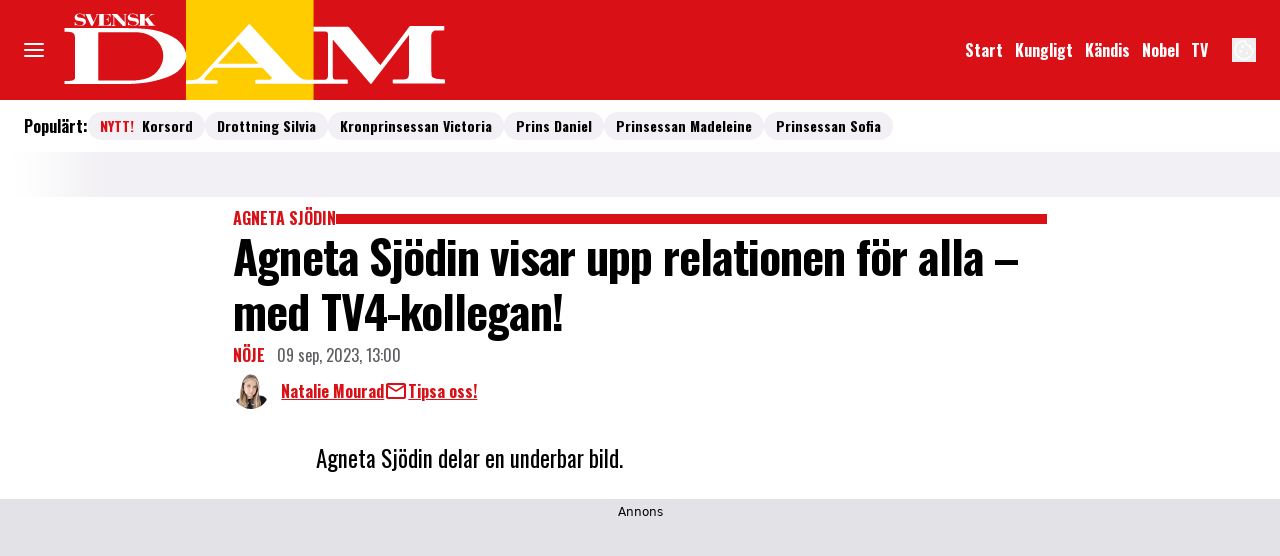

--- FILE ---
content_type: text/javascript
request_url: https://static.svenskdam.se/d35d45bd74e2c9781d7a11c3d9ced58a2d67c932/_next/static/chunks/pages/_app-05565f1e7fed37f2.js
body_size: 92423
content:
(self.webpackChunk_N_E=self.webpackChunk_N_E||[]).push([[636],{51:(e,t,r)=>{"use strict";r.d(t,{A:()=>w});var n=r(42770),o=r(50103),a=r(33551),i=r(2242),l=r(69907),s=r(38496),c=r(15629),u=r(99302),d=r(47497),f=r(57046);r(20876),r(65364);let p=async(e,t)=>{let{firstName:r,lastName:n,email:o}=e,a=await f.L.post("/api/alltid/passwordless",{email:o,lastname:n,name:r,newsletterSubscription:t}),{message:i}=(null==a?void 0:a.data)||{},{cc:l,isNewUser:s}=i||{};if(!l)throw Error("Could not create passwordless account");return{alltIdUserCode:l,isNewUser:s}};var h=r(14e3),g=r(14232),v=r(64444);let m=(0,u.$)("features.login.v2.enabled"),b=(e,t)=>{var r;let n=t?m?{return_to:t}:{return:t}:void 0,o=!m&&(0,i.o)()&&(null==(r=window.alltId)?void 0:r.getBrandLogoutURL(t)),s={logInUrl:(0,a.k2)(n),logOutUrl:o||(0,a.$E)(n),signUpUrl:(0,a.b7)(n),myPageUrl:(0,a.Ko)(n),passwordResetUrl:(0,a.jm)(n)};return(0,l.oB)(e,s)},y=e=>!!(e&&e.length>0),w=e=>{var t;let r=(0,h.usePathname)(),[{login_token:a,has_session:i}]=(0,d.A)("login_token","has_session"),[l,u]=(0,g.useState)(!1),[f,w]=(0,g.useReducer)(b,b({},"")),[x,A]=(0,g.useState)(null),[_,j]=(0,g.useState)([]),[{alltIdUserCode:k,isNewUser:E},O]=(0,n.A)(),S=(0,g.useCallback)(e=>{O({alltIdUserCode:e})},[O]),C=(0,g.useCallback)(e=>{O({isNewUser:e})},[O]);(0,g.useEffect)(()=>{let{customReturnTo:t}=e||{},n=(0,o.F)(!1),a="/"===r,i=r.startsWith("/mina-sidor")?n:a?"".concat(n,"/mina-sidor"):"".concat(n).concat(r);w(t||i)},[r,null==x||null==(t=x.config)?void 0:t.jwt,null==e?void 0:e.customReturnTo]),(0,g.useEffect)(()=>{if(a){var e;S(JSON.parse(atob(null!=(e=null==a?void 0:a.split(".")[1])?e:"")).data.cc)}},[S,a]),(0,v.A)(()=>{(0,s.z)("alltId",{fallbackValue:null}).then(A)}),(0,g.useEffect)(()=>{m?u(y(i)):u(y(a))},[a,i]),(0,g.useEffect)(()=>{var e,t;let r=a?(0,c.i)(a):{};j((null==r||null==(t=r.data)||null==(e=t.user)?void 0:e.tags)||[])},[a]);let R=(0,g.useCallback)(()=>{window.location.href=f.logOutUrl},[f.logOutUrl]),L=(0,g.useCallback)(async function(e){let t=arguments.length>1&&void 0!==arguments[1]&&arguments[1],{alltIdUserCode:r,isNewUser:n}=await p(e,t);return S(r),C(n),{alltIdUserCode:r,isNewUser:n}},[S,C]);return(0,g.useMemo)(()=>({isUserLoggedIn:l,isNewUser:E,logOut:R,alltIdUserCode:k,createPasswordlessAccount:L,userTags:_,...f}),[l,R,f,k,L,_,E])}},92:(e,t,r)=>{(window.__NEXT_P=window.__NEXT_P||[]).push(["/_app",function(){return r(48279)}])},557:(e,t,r)=>{"use strict";r.d(t,{A:()=>d});var n=r(16721),o=Object.prototype,a=o.hasOwnProperty,i=o.toString,l=n.A?n.A.toStringTag:void 0;let s=function(e){var t=a.call(e,l),r=e[l];try{e[l]=void 0;var n=!0}catch(e){}var o=i.call(e);return n&&(t?e[l]=r:delete e[l]),o};var c=Object.prototype.toString,u=n.A?n.A.toStringTag:void 0;let d=function(e){return null==e?void 0===e?"[object Undefined]":"[object Null]":u&&u in Object(e)?s(e):c.call(e)}},585:(e,t,r)=>{"use strict";r.d(t,{D:()=>o});var n=r(68057);function o(){let e="https://api.svenskdam.se/";if(!e)throw Error("Missing env: OCELOT_LABRADOR_API");return(0,n.U)(e)}},746:(e,t,r)=>{"use strict";r.d(t,{A:()=>u});var n=r(11336),o=r(3975),a=r(22185);let i=function(e){var t=[];if(null!=e)for(var r in Object(e))t.push(r);return t};var l=Object.prototype.hasOwnProperty;let s=function(e){if(!(0,o.A)(e))return i(e);var t=(0,a.A)(e),r=[];for(var n in e)"constructor"==n&&(t||!l.call(e,n))||r.push(n);return r};var c=r(39398);let u=function(e){return(0,c.A)(e)?(0,n.A)(e,!0):s(e)}},879:(e,t,r)=>{"use strict";r.d(t,{A:()=>s});var n,o,a,i=r(14232);function l(){return(l=Object.assign?Object.assign.bind():function(e){for(var t=1;t<arguments.length;t++){var r=arguments[t];for(var n in r)({}).hasOwnProperty.call(r,n)&&(e[n]=r[n])}return e}).apply(null,arguments)}let s=function(e){return i.createElement("svg",l({xmlns:"http://www.w3.org/2000/svg",viewBox:"0 0 201 51"},e),n||(n=i.createElement("g",{fillRule:"evenodd"},i.createElement("path",{fill:"#d91016",d:"M0 0h201v51H0z"}),i.createElement("path",{fill:"#fc0",d:"M66.3 0h65.1v51H66.3z"}),i.createElement("path",{fill:"#fff",d:"M65.4 24.6c-1.2-2.4-3.1-4.3-5.5-5.6-4.2-2.4-8.7-3.7-13.4-4.2-4-.4-8-.5-12-.5H4.6c-.2 0-.3 0-.3.3v1.3c0 .3.1.3.3.3.9 0 1.8 0 2.7.1 1.5.2 2.4 1.2 2.4 2.7v20.5c0 .6-.2.9-.6 1.2-.3.2-.6.3-.9.4-.9.2-1.8.2-2.7.2-.4 0-.9-.1-1.1.1s0 .7-.1 1.1.1.4.5.4h17.3c4.5-.1 10.1.1 15.7-.1 4.5-.2 8.9-.5 13.2-1.7 2.8-.8 5.7-1.5 8.3-2.9 2.2-1.1 4.1-2.6 5.4-4.7 2-2.9 2.3-5.9.7-8.9m-13.9 12c-1.8 2.1-4.2 3.2-6.8 3.8-2.1.5-4.2.7-6.3.7H22c-.4 0-.4-.1-.4-.5V16.9c0-.4.1-.5.5-.5H40c3.3 0 6.5.6 9.3 2.5 3.6 2.4 5.5 5.8 5.4 10.1-.1 3-1.4 5.5-3.2 7.6"}))),o||(o=i.createElement("path",{fill:"#fff",d:"M14.6 8.7h-.2c-.1-.5-.7-1.6-2.3-1.6-.8 0-1.4.4-1.4 1 0 1.7 4.6.1 4.6 2.9 0 1.2-1 2.2-2.9 2.2-1.2 0-1.6-.5-2.1-.5-.3 0-.4.2-.4.3h-.3v-1.8h.2c0 .6.9 1.8 2.4 1.8.9 0 1.9-.5 1.9-1.2 0-1.8-4.6-.1-4.6-2.9 0-1.1 1-2 2.6-2 1 0 1.6.5 1.9.5s.3-.1.3-.3h.2zm.5-1.5h-.4v-.1H18v.2h-.5l1.7 3.9L20.7 8c.1-.2.1-.4.1-.5 0-.3-.2-.3-.6-.3h-.1v-.1h1.8v.2h-.2c-.4 0-.5.3-.6.5l-2.4 5.3h-.8zm6.3 5.7h.7V7.2h-.7v-.1h6.4v1.6h-.2c-.1-.8-.5-1.4-2.2-1.4h-1v2.6h1c.9 0 1.2-.5 1.2-1.1h.2v2.3h-.2c0-.6-.3-1.1-1.2-1.1h-1v2.9h.8c1.9 0 2.4-.7 2.6-1.6h.2v1.8h-6.7zm7 0c.6 0 .9-.1.9-.6V8l-.7-.7h-.3v-.2h2.9l3.9 4.3V7.8c0-.2-.1-.6-.8-.6v-.1h1.9v.2c-.7 0-.7.3-.7.6v5.3h-1.4l-4.4-4.8v4.1c0 .5.2.6.9.6v.2h-2.1zm13.2-4.2h-.2c-.1-.5-.7-1.6-2.3-1.6-.8 0-1.4.4-1.4 1 0 1.7 4.6.1 4.6 2.9 0 1.2-1 2.2-2.9 2.2-1.2 0-1.6-.5-2.1-.5-.3 0-.4.2-.4.3h-.2v-1.8h.2c0 .6.9 1.8 2.4 1.8 1 0 1.9-.5 1.9-1.2 0-1.8-4.6-.1-4.6-2.9 0-1.1 1-2 2.6-2 1 0 1.6.5 1.9.5s.3-.1.3-.3h.2zm.6 4.2h.7V7.2h-.7v-.1H46v.2h-.7v2.6l2.7-2c.3-.2.4-.4.4-.5s-.3-.2-.5-.2h-.1v-.1h2.4v.2h-.1c-.7 0-1.3.3-2.5 1.2l-.6.4 3.1 4h.5v.2h-3.8v-.2h.7L45.4 10l-.1.1v2.8h.7v.2h-3.8z"})),a||(a=i.createElement("path",{fill:"#fff",fillRule:"evenodd",d:"M197.7 40.4c-.9 0-1.9 0-2.8-.1s-1.7-.3-2.5-.7c-.4-.3-.7-.6-.8-1.1l-.2-3.3V18.4c0-1 .4-1.9 1.2-2.5.3-.3.7-.4 1.1-.4h4.1c.2 0 .4-.2.3-.4v-1.5c0-.3-.1-.4-.4-.4h-16.8c-.3 0-.4.1-.6.3-1.2 1.8-14.6 19.4-14.6 19.4-.2.2-.3.2-.5 0l-.3-.3L149.6 14c-.2-.2-.4-.3-.7-.3h-17.5v2.4h6.3a1.08 1.08 0 0 1 1 1V39c0 .8-.6 1.5-1.4 1.7h-9.2c-1 0-2.3-.3-3.4-1-1.3-.9-2.5-2-3.6-3.2l-22-23.9q-.45-.45-.9 0L74 38.9c-.8.9-2 1.6-3.2 1.8-1.4.3-3 .3-4.5.3v1.8l15.9-.1c.1 0 .2-.1.2-.2v-1.4c0-.1-.1-.2-.2-.2h-5.6c-.7 0-.9-.2-.8-.9a.55.55 0 0 1 .3-.5c1.3-1.7 2.9-3.2 4.4-4.8.1-.1.3-.1.4-.1h24c.2 0 .4 0 .6.2l3.7 3.8c.3.3.6.5.8.9.2.3.1.6-.2.8-.4.3-.9.4-1.4.4H102c-.2 0-.4.2-.4.4v1.1a.47.47 0 0 0 .5.5h46.5q.3 0 .3-.3V41c0-.3-.1-.4-.4-.4h-5.7a1.58 1.58 0 0 1-1.6-1.6V20.6c0-.1-.1-.2.1-.3l19.1 22.4c.2.2.3.2.5 0l18.6-24.1.6-.8v19c0 .5 0 1.1-.1 1.6-.1.8-.4 1.6-1.3 1.9-.5.2-1.1.2-1.6.2h-5q-.3 0-.3.3v1.3a.47.47 0 0 0 .5.5h25.8q.3 0 .3-.3v-1.4c-.2-.5-.3-.6-.7-.5m-94.4-7.9H82.7c-.1-.1 0-.2.1-.2l10-11c.2-.2.3-.2.4 0l10.1 11.1c.1.1 0 .1 0 .1"})))}},2242:(e,t,r)=>{"use strict";function n(){return void 0!==window.document}r.d(t,{o:()=>n})},2756:(e,t,r)=>{"use strict";r.d(t,{A:()=>o});var n=r(37554);let o=function(e,t,r){var o=e.length;return r=void 0===r?o:r,!t&&r>=o?e:(0,n.A)(e,t,r)}},3975:(e,t,r)=>{"use strict";r.d(t,{A:()=>n});let n=function(e){var t=typeof e;return null!=e&&("object"==t||"function"==t)}},4132:(e,t,r)=>{"use strict";r.d(t,{O:()=>o,Tn:()=>a});var n=r(97225);let o=e=>(0,n.isValidElementType)(e)||(0,n.isElement)(e),a=e=>"function"==typeof e},4135:(e,t,r)=>{"use strict";r.d(t,{A:()=>a});var n=r(77902),o=r(92844);let a=(0,r(25372).A)(function(e,t){return null==e?{}:(0,n.A)(e,t,function(t,r){return(0,o.A)(e,r)})})},6832:(e,t,r)=>{"use strict";r.d(t,{A:()=>l});var n=r(37654);let o=function(e,t){for(var r=e.length;r--;)if((0,n.A)(e[r][0],t))return r;return -1};var a=Array.prototype.splice;function i(e){var t=-1,r=null==e?0:e.length;for(this.clear();++t<r;){var n=e[t];this.set(n[0],n[1])}}i.prototype.clear=function(){this.__data__=[],this.size=0},i.prototype.delete=function(e){var t=this.__data__,r=o(t,e);return!(r<0)&&(r==t.length-1?t.pop():a.call(t,r,1),--this.size,!0)},i.prototype.get=function(e){var t=this.__data__,r=o(t,e);return r<0?void 0:t[r][1]},i.prototype.has=function(e){return o(this.__data__,e)>-1},i.prototype.set=function(e,t){var r=this.__data__,n=o(r,e);return n<0?(++this.size,r.push([e,t])):r[n][1]=t,this};let l=i},7237:(e,t,r)=>{"use strict";r.d(t,{A:()=>C});var n=r(92327),o=r(17275);let a=function(e,t){for(var r=-1,n=null==e?0:e.length;++r<n;)if(t(e[r],r,e))return!0;return!1};var i=r(29907);let l=function(e,t,r,n,l,s){var c=1&r,u=e.length,d=t.length;if(u!=d&&!(c&&d>u))return!1;var f=s.get(e),p=s.get(t);if(f&&p)return f==t&&p==e;var h=-1,g=!0,v=2&r?new o.A:void 0;for(s.set(e,t),s.set(t,e);++h<u;){var m=e[h],b=t[h];if(n)var y=c?n(b,m,h,t,e,s):n(m,b,h,e,t,s);if(void 0!==y){if(y)continue;g=!1;break}if(v){if(!a(t,function(e,t){if(!(0,i.A)(v,t)&&(m===e||l(m,e,r,n,s)))return v.push(t)})){g=!1;break}}else if(!(m===b||l(m,b,r,n,s))){g=!1;break}}return s.delete(e),s.delete(t),g};var s=r(16721),c=r(89440),u=r(37654);let d=function(e){var t=-1,r=Array(e.size);return e.forEach(function(e,n){r[++t]=[n,e]}),r};var f=r(63467),p=s.A?s.A.prototype:void 0,h=p?p.valueOf:void 0;let g=function(e,t,r,n,o,a,i){switch(r){case"[object DataView]":if(e.byteLength!=t.byteLength||e.byteOffset!=t.byteOffset)break;e=e.buffer,t=t.buffer;case"[object ArrayBuffer]":if(e.byteLength!=t.byteLength||!a(new c.A(e),new c.A(t)))break;return!0;case"[object Boolean]":case"[object Date]":case"[object Number]":return(0,u.A)(+e,+t);case"[object Error]":return e.name==t.name&&e.message==t.message;case"[object RegExp]":case"[object String]":return e==t+"";case"[object Map]":var s=d;case"[object Set]":var p=1&n;if(s||(s=f.A),e.size!=t.size&&!p)break;var g=i.get(e);if(g)return g==t;n|=2,i.set(e,t);var v=l(s(e),s(t),n,o,a,i);return i.delete(e),v;case"[object Symbol]":if(h)return h.call(e)==h.call(t)}return!1};var v=r(13902),m=Object.prototype.hasOwnProperty;let b=function(e,t,r,n,o,a){var i=1&r,l=(0,v.A)(e),s=l.length;if(s!=(0,v.A)(t).length&&!i)return!1;for(var c=s;c--;){var u=l[c];if(!(i?u in t:m.call(t,u)))return!1}var d=a.get(e),f=a.get(t);if(d&&f)return d==t&&f==e;var p=!0;a.set(e,t),a.set(t,e);for(var h=i;++c<s;){var g=e[u=l[c]],b=t[u];if(n)var y=i?n(b,g,u,t,e,a):n(g,b,u,e,t,a);if(!(void 0===y?g===b||o(g,b,r,n,a):y)){p=!1;break}h||(h="constructor"==u)}if(p&&!h){var w=e.constructor,x=t.constructor;w!=x&&"constructor"in e&&"constructor"in t&&!("function"==typeof w&&w instanceof w&&"function"==typeof x&&x instanceof x)&&(p=!1)}return a.delete(e),a.delete(t),p};var y=r(12176),w=r(51121),x=r(67932),A=r(38409),_="[object Arguments]",j="[object Array]",k="[object Object]",E=Object.prototype.hasOwnProperty;let O=function(e,t,r,o,a,i){var s=(0,w.A)(e),c=(0,w.A)(t),u=s?j:(0,y.A)(e),d=c?j:(0,y.A)(t);u=u==_?k:u,d=d==_?k:d;var f=u==k,p=d==k,h=u==d;if(h&&(0,x.A)(e)){if(!(0,x.A)(t))return!1;s=!0,f=!1}if(h&&!f)return i||(i=new n.A),s||(0,A.A)(e)?l(e,t,r,o,a,i):g(e,t,u,r,o,a,i);if(!(1&r)){var v=f&&E.call(e,"__wrapped__"),m=p&&E.call(t,"__wrapped__");if(v||m){var O=v?e.value():e,S=m?t.value():t;return i||(i=new n.A),a(O,S,r,o,i)}}return!!h&&(i||(i=new n.A),b(e,t,r,o,a,i))};var S=r(96776);let C=function e(t,r,n,o,a){return t===r||(null!=t&&null!=r&&((0,S.A)(t)||(0,S.A)(r))?O(t,r,n,o,e,a):t!=t&&r!=r)}},8289:(e,t,r)=>{"use strict";r.d(t,{A:()=>n});let n=function(e,t){return function(r){return e(t(r))}}},8433:(e,t,r)=>{"use strict";r.d(t,{ld:()=>N,xU:()=>z});var n=r(37876),o=r(58531),a=r(99302),i=r(14e3),l=r(14232),s=r(51);let c=()=>{let{isUserLoggedIn:e}=(0,s.A)(),t=(0,i.useSearchParams)().get("code");(0,l.useEffect)(()=>{(0,a.$)("features.login.v1.enabled")&&t&&e&&(0,o.ls)()},[e,t])};var u=r(90080),d=r(71564),f=r(52602),p=r(27227),h=r(98347);let g={colors_default:"",size_default:"h-full min-h-screen",variant_default:"relative scroll-smooth scroll-pt-40 flex flex-col"},v=(0,h.A)(g),m=(0,d.q)(v,g,"Edge"),b=(0,f.q)(m);(0,p.D)(g);let{ClassNameContext:y,ClassNameProvider:w,useClassName:x,useTheme:A}=(0,u.n)(b,g);var _=r(69907),j=r(30009),k=r(77328),E=r.n(k),O=r(57046),S=r(42770),C=r(93411),R=r(22358);let L=function(e,t,r){if(!R.Bd)return[t,function(){}];var n=(0,l.useState)(function(){try{var n=sessionStorage.getItem(e);if("string"!=typeof n)return sessionStorage.setItem(e,r?String(t):JSON.stringify(t)),t;return r?n:JSON.parse(n||"null")}catch(e){return t}}),o=n[0],a=n[1];return(0,l.useEffect)(function(){try{var t=r?String(o):JSON.stringify(o);sessionStorage.setItem(e,t)}catch(e){}}),[o,a]},T=()=>{let{isUserLoggedIn:e}=(0,s.A)(),[t,r]=L("userInfo",null),[{},n]=(0,S.A)();return(0,l.useEffect)(()=>{if(e){if(t)return void n({userInfo:{...t}});(async()=>{let e=await O.L.get("/api/user/info");if(!(null==e?void 0:e.data))return C.v.error("No data received from /api/user/info");r(e.data),n({userInfo:{...e.data}})})()}},[e]),{userInfo:t}},{Context:M,Provider:P,useComponentContext:z}=(0,j.N)(),N=e=>{let{children:t,favicon:r,...o}=e,a=(0,l.useRef)(null),i=x("",o);c(),T();let s=(0,l.useMemo)(()=>({ref:a}),[a]);return(0,n.jsxs)(P,{value:s,children:[(0,n.jsx)(E(),{children:(0,n.jsx)("link",{rel:"icon",href:null!=r?r:"/favicon.png"})}),(0,n.jsx)("div",{...(0,_.v6)({className:i},o),ref:a,children:t})]})}},9818:(e,t,r)=>{"use strict";r.d(t,{A:()=>h});var n=r(62554),o="\ud800-\udfff",a="[\\u0300-\\u036f\\ufe20-\\ufe2f\\u20d0-\\u20ff]",i="\ud83c[\udffb-\udfff]",l="[^"+o+"]",s="(?:\ud83c[\udde6-\uddff]){2}",c="[\ud800-\udbff][\udc00-\udfff]",u="(?:"+a+"|"+i+")?",d="[\\ufe0e\\ufe0f]?",f="(?:\\u200d(?:"+[l,s,c].join("|")+")"+d+u+")*",p=RegExp(i+"(?="+i+")|"+("(?:"+[l+a+"?",a,s,c,"["+o+"]"].join("|"))+")"+(d+u+f),"g");let h=function(e){return(0,n.A)(e)?e.match(p)||[]:e.split("")}},11336:(e,t,r)=>{"use strict";r.d(t,{A:()=>u});let n=function(e,t){for(var r=-1,n=Array(e);++r<e;)n[r]=t(r);return n};var o=r(13425),a=r(51121),i=r(67932),l=r(85563),s=r(38409),c=Object.prototype.hasOwnProperty;let u=function(e,t){var r=(0,a.A)(e),u=!r&&(0,o.A)(e),d=!r&&!u&&(0,i.A)(e),f=!r&&!u&&!d&&(0,s.A)(e),p=r||u||d||f,h=p?n(e.length,String):[],g=h.length;for(var v in e)(t||c.call(e,v))&&!(p&&("length"==v||d&&("offset"==v||"parent"==v)||f&&("buffer"==v||"byteLength"==v||"byteOffset"==v)||(0,l.A)(v,g)))&&h.push(v);return h}},12176:(e,t,r)=>{"use strict";r.d(t,{A:()=>_});var n=r(15012),o=r(37565),a=(0,n.A)(o.A,"DataView"),i=r(16913),l=(0,n.A)(o.A,"Promise"),s=r(40543),c=(0,n.A)(o.A,"WeakMap"),u=r(557),d=r(32545),f="[object Map]",p="[object Promise]",h="[object Set]",g="[object WeakMap]",v="[object DataView]",m=(0,d.A)(a),b=(0,d.A)(i.A),y=(0,d.A)(l),w=(0,d.A)(s.A),x=(0,d.A)(c),A=u.A;(a&&A(new a(new ArrayBuffer(1)))!=v||i.A&&A(new i.A)!=f||l&&A(l.resolve())!=p||s.A&&A(new s.A)!=h||c&&A(new c)!=g)&&(A=function(e){var t=(0,u.A)(e),r="[object Object]"==t?e.constructor:void 0,n=r?(0,d.A)(r):"";if(n)switch(n){case m:return v;case b:return f;case y:return p;case w:return h;case x:return g}return t});let _=A},12202:(e,t,r)=>{"use strict";function n(){throw Object.defineProperty(Error("`forbidden()` is experimental and only allowed to be enabled when `experimental.authInterrupts` is enabled."),"__NEXT_ERROR_CODE",{value:"E488",enumerable:!1,configurable:!0})}Object.defineProperty(t,"__esModule",{value:!0}),Object.defineProperty(t,"forbidden",{enumerable:!0,get:function(){return n}}),r(3794).HTTP_ERROR_FALLBACK_ERROR_CODE,("function"==typeof t.default||"object"==typeof t.default&&null!==t.default)&&void 0===t.default.__esModule&&(Object.defineProperty(t.default,"__esModule",{value:!0}),Object.assign(t.default,t),e.exports=t.default)},12647:(e,t,r)=>{"use strict";Object.defineProperty(t,"__esModule",{value:!0}),Object.defineProperty(t,"notFound",{enumerable:!0,get:function(){return o}});let n=""+r(3794).HTTP_ERROR_FALLBACK_ERROR_CODE+";404";function o(){let e=Object.defineProperty(Error(n),"__NEXT_ERROR_CODE",{value:"E394",enumerable:!1,configurable:!0});throw e.digest=n,e}("function"==typeof t.default||"object"==typeof t.default&&null!==t.default)&&void 0===t.default.__esModule&&(Object.defineProperty(t.default,"__esModule",{value:!0}),Object.assign(t.default,t),e.exports=t.default)},13425:(e,t,r)=>{"use strict";r.d(t,{A:()=>c});var n=r(557),o=r(96776);let a=function(e){return(0,o.A)(e)&&"[object Arguments]"==(0,n.A)(e)};var i=Object.prototype,l=i.hasOwnProperty,s=i.propertyIsEnumerable;let c=a(function(){return arguments}())?a:function(e){return(0,o.A)(e)&&l.call(e,"callee")&&!s.call(e,"callee")}},13484:(e,t,r)=>{"use strict";r.d(t,{A:()=>a});var n=r(14232),o=function(e,t){return"boolean"==typeof t?t:!e};let a=function(e){return(0,n.useReducer)(o,e)}},13692:(e,t,r)=>{"use strict";r.d(t,{C:()=>a});var n=r(68181),o=r(65364);let a=(0,n.EA)(o.env.VERCEL)},13902:(e,t,r)=>{"use strict";r.d(t,{A:()=>i});var n=r(61711),o=r(40127),a=r(24962);let i=function(e){return(0,n.A)(e,a.A,o.A)}},14e3:(e,t,r)=>{e.exports=r(74895)},14167:(e,t,r)=>{"use strict";Object.defineProperty(t,"__esModule",{value:!0}),Object.defineProperty(t,"unstable_rethrow",{enumerable:!0,get:function(){return n}});let n=r(54685).unstable_rethrow;("function"==typeof t.default||"object"==typeof t.default&&null!==t.default)&&void 0===t.default.__esModule&&(Object.defineProperty(t.default,"__esModule",{value:!0}),Object.assign(t.default,t),e.exports=t.default)},14918:(e,t,r)=>{"use strict";r.d(t,{Ls:()=>c,Qj:()=>l,fs:()=>i,mI:()=>a,y5:()=>s});let n=(e,t)=>Object.assign(e,{$$instanceof:t}),o=Symbol.for("component.labrador"),a=e=>n(e,o),i=Symbol.for("component.standalone"),l=e=>n(e,i),s=Symbol.for("component.slot"),c=e=>n(e,s)},14988:(e,t,r)=>{"use strict";r.d(t,{A:()=>n});let n=function(e,t){for(var r=-1,n=null==e?0:e.length,o=Array(n);++r<n;)o[r]=t(e[r],r,e);return o}},15012:(e,t,r)=>{"use strict";r.d(t,{A:()=>h});var n=r(87796),o=r(37565).A["__core-js_shared__"],a=function(){var e=/[^.]+$/.exec(o&&o.keys&&o.keys.IE_PROTO||"");return e?"Symbol(src)_1."+e:""}(),i=r(3975),l=r(32545),s=/^\[object .+?Constructor\]$/,c=Object.prototype,u=Function.prototype.toString,d=c.hasOwnProperty,f=RegExp("^"+u.call(d).replace(/[\\^$.*+?()[\]{}|]/g,"\\$&").replace(/hasOwnProperty|(function).*?(?=\\\()| for .+?(?=\\\])/g,"$1.*?")+"$");let p=function(e){return!!(0,i.A)(e)&&(!a||!(a in e))&&((0,n.A)(e)?f:s).test((0,l.A)(e))},h=function(e,t){var r=null==e?void 0:e[t];return p(r)?r:void 0}},15039:(e,t)=>{var r;!function(){"use strict";var n={}.hasOwnProperty;function o(){for(var e="",t=0;t<arguments.length;t++){var r=arguments[t];r&&(e=a(e,function(e){if("string"==typeof e||"number"==typeof e)return e;if("object"!=typeof e)return"";if(Array.isArray(e))return o.apply(null,e);if(e.toString!==Object.prototype.toString&&!e.toString.toString().includes("[native code]"))return e.toString();var t="";for(var r in e)n.call(e,r)&&e[r]&&(t=a(t,r));return t}(r)))}return e}function a(e,t){return t?e?e+" "+t:e+t:e}e.exports?(o.default=o,e.exports=o):void 0===(r=(function(){return o}).apply(t,[]))||(e.exports=r)}()},15629:(e,t,r)=>{"use strict";r.d(t,{i:()=>s}),new TextEncoder;let n=new TextDecoder,o=e=>{if(!function(e){return"object"==typeof e&&null!==e}(e)||"[object Object]"!==Object.prototype.toString.call(e))return!1;if(null===Object.getPrototypeOf(e))return!0;let t=e;for(;null!==Object.getPrototypeOf(t);)t=Object.getPrototypeOf(t);return Object.getPrototypeOf(e)===t};class a extends Error{static code="ERR_JOSE_GENERIC";code="ERR_JOSE_GENERIC";constructor(e,t){super(e,t),this.name=this.constructor.name,Error.captureStackTrace?.(this,this.constructor)}}class i extends a{static code="ERR_JWT_INVALID";code="ERR_JWT_INVALID"}class l extends a{[Symbol.asyncIterator];static code="ERR_JWKS_MULTIPLE_MATCHING_KEYS";code="ERR_JWKS_MULTIPLE_MATCHING_KEYS";constructor(e="multiple matching keys found in the JSON Web Key Set",t){super(e,t)}}function s(e){let t,r;if("string"!=typeof e)throw new i("JWTs must use Compact JWS serialization, JWT must be a string");let{1:a,length:l}=e.split(".");if(5===l)throw new i("Only JWTs using Compact JWS serialization can be decoded");if(3!==l)throw new i("Invalid JWT");if(!a)throw new i("JWTs must contain a payload");try{t=function(e){if(Uint8Array.fromBase64)return Uint8Array.fromBase64("string"==typeof e?e:n.decode(e),{alphabet:"base64url"});let t=e;t instanceof Uint8Array&&(t=n.decode(t)),t=t.replace(/-/g,"+").replace(/_/g,"/").replace(/\s/g,"");try{var r=t;if(Uint8Array.fromBase64)return Uint8Array.fromBase64(r);let e=atob(r),n=new Uint8Array(e.length);for(let t=0;t<e.length;t++)n[t]=e.charCodeAt(t);return n}catch{throw TypeError("The input to be decoded is not correctly encoded.")}}(a)}catch{throw new i("Failed to base64url decode the payload")}try{r=JSON.parse(n.decode(t))}catch{throw new i("Failed to parse the decoded payload as JSON")}if(!o(r))throw new i("Invalid JWT Claims Set");return r}},15700:(e,t,r)=>{"use strict";r.d(t,{A:()=>o});var n=r(30740);let o=function(e){return null==e?"":(0,n.A)(e)}},16721:(e,t,r)=>{"use strict";r.d(t,{A:()=>n});let n=r(37565).A.Symbol},16913:(e,t,r)=>{"use strict";r.d(t,{A:()=>a});var n=r(15012),o=r(37565);let a=(0,n.A)(o.A,"Map")},17275:(e,t,r)=>{"use strict";r.d(t,{A:()=>a});var n=r(72213);function o(e){var t=-1,r=null==e?0:e.length;for(this.__data__=new n.A;++t<r;)this.add(e[t])}o.prototype.add=o.prototype.push=function(e){return this.__data__.set(e,"__lodash_hash_undefined__"),this},o.prototype.has=function(e){return this.__data__.has(e)};let a=o},17566:(e,t,r)=>{"use strict";r.d(t,{c:()=>o});var n=r(58037);let o=e=>(0,n.K)(e)?void 0:e},17720:(e,t,r)=>{"use strict";r.d(t,{V:()=>R});var n=r(37876),o=r(56079),a=r(42725),i=r(71813),l=r(35943);let{Button:s}=Object.assign({},{Button:i.tw.theme({extend:l.O,base:"whitespace-nowrap",defaultVariants:{size:"small"}}),Link:i.tw.theme({base:[],variants:{colors:{bar:["text-white","lg:text-primary-800"],drawer:["text-black"]},size:{bar:["p-2.5"],controls:["p-0"],drawer:["py-2.5"]},variant:{bar:["text-body-xs","inline-block"],drawerPrimary:["text-headline-sm","block"],drawerSecondary:["text-headline-sm","font-normal","block"]}},defaultVariants:{colors:"bar",size:"bar",variant:"bar"}})}),c=Object.assign({},{Button:s,Link:i.tw.theme({variants:{colors:{bar:["text-white"],drawer:["text-black"]},size:{bar:["p-1.5"],controls:["p-0"],drawer:["py-2.5"]},variant:{bar:["text-headline-2xs","inline-block"],drawerPrimary:["text-headline-2xs","block"],drawerSecondary:["text-ui-md","block"]}}})});var u=r(86061),d=r(44769),f=r(71564),p=r(45456),h=r(38450),g=r(14232);let v=()=>(0,g.useContext)(h.F);var m=r(20986),b=r(72666),y=r(61485),w=r(81055),x=r(97448),A=r(36713),_=r(31741),j=r(20876),k=r(69907),E=r(89099);let O=(0,g.forwardRef)((e,t)=>{let{children:r,className:o,colors:a,size:i,variant:l,...s}=e,{Navigation:{$drawer:{isVisible:c}}}=v(),p=(0,f.q)(u.Ay),h=p("colors",a),g=p("size",i),m=p("variant",l),b=(0,d.cn)(h,g,m,o);return(0,n.jsx)("header",{className:b,"data-open":c?"":void 0,...s,ref:t,children:r})}),S=(0,p.Q)({as:o.$,theme:c.Button}),C=(0,p.Q)({as:a.N,theme:c.Link,render:e=>{var t;let{props:{as:r,tracking:o,...i}}=e,l=(0,E.useRouter)(),{Navigation:{$drawer:{hide:s}}}=v(),u=(0,b.N)(o);if(r){let e=(0,p.Q)({as:r,theme:c.Link}),{content:t,options:o,...a}=i;return(0,n.jsx)(e,{options:o,...u,...a,children:t})}return(0,n.jsx)("li",{children:(0,n.jsx)(a.N,{...u,...(0,k.v6)({options:{colors:"bar",size:"bar",variant:"bar",onClick:s}},i),"aria-current":(null==(t=(0,j.I)(l.asPath))?void 0:t.pathname)===i.href?"page":void 0})})}}),R=Object.assign(O,{Bar:Object.assign(e=>{let{children:t,className:r,colors:o,size:a,variant:i,...l}=e,s=(0,f.q)(u.Ay),c=s("bar_colors",o),p=s("bar_size",a),h=s("bar_variant",i),g=(0,d.cn)(c,p,h,r);return(0,n.jsx)("div",{className:g,...l,children:t})},{Group:e=>{let{children:t,className:r,colors:o,size:a,variant:i,...l}=e,s=(0,f.q)(u.Ay),c=s("bar_group_colors",o),p=s("bar_group_size",a),h=s("bar_group_variant",i),g=(0,d.cn)(c,p,h,r);return(0,n.jsx)("nav",{className:g,...l,children:t})}}),Button:S,Drawer:Object.assign(e=>{let{children:t,className:r,colors:o,size:a,variant:i,...l}=e,s=(0,f.q)(u.Ay),c=s("drawer_colors",o),p=s("drawer_size",a),h=s("drawer_variant",i),g=(0,d.cn)(c,p,h,r);return(0,n.jsx)("div",{id:"navigationDrawer",className:g,...l,children:t})},{Toggle:e=>{let{children:t,options:r,...o}=e,{Navigation:{$drawer:{isVisible:a,toggle:i}}}=v(),{$segment:l,className:s,...c}=null!=r?r:{},{className:p,...h}=null!=l?l:{},g=(0,f.q)(u.Ay),y=g("drawer_toggle_segment_animation",h.animation),w=g("drawer_toggle_segment_colors",h.colors),x=g("drawer_toggle_segment_size",h.size),A=g("drawer_toggle_segment_variant",h.variant),_=(0,d.cn)(y,w,x,A,p),j=g("drawer_toggle_animation",c.animation,"default"),k=g("drawer_toggle_colors",c.colors,"default"),E=g("drawer_toggle_size",c.size,"default"),O=g("drawer_toggle_variant",c.variant,"default"),S=(0,d.cn)(j,k,E,O,s,"cts-tracking-object");return(0,n.jsx)(n.Fragment,{children:null!=t?t:(0,n.jsx)(m.U,{options:{$segment:{className:_,...h},className:S,...c},isOpen:a,onChange:i,...(0,b.N)({category:"menu",name:a?"close":"open",extraInfo:[{type:"main_navigation_menu"}]}),...o})})}}),Link:C,Logo:e=>{var t;let{colors:r,size:o,variant:i}=null!=(t=null==e?void 0:e.options)?t:{},l=(0,f.q)(u.Ay),s=l("logo_colors",r),c=l("logo_size",o),p=l("logo_variant",i),h=(0,d.cn)(s,c,p),{name:g}=(0,y.L)();return(0,n.jsx)(a.N,{...(0,w.v)({href:"/",options:{className:h,"aria-label":"L\xe4nk till ".concat(g,"s startsida")}},e)})},Menu:Object.assign(e=>{let{children:t,className:r,colors:o,size:a,variant:i,asList:l,...s}=e,c=(0,f.q)(u.Ay),p=c("menu_colors",o,"none"),h=c("menu_size",a,"bar"),g=c("menu_variant",i,"bar"),v=(0,d.cn)(p,h,g,r);return(0,n.jsx)(l?"ul":"nav",{className:v,...s,children:t})},{Group:e=>{let{children:t,className:r,colors:o,size:a,variant:i,...l}=e,s=(0,f.q)(u.Ay),c=s("menu_group_colors",o),p=s("menu_group_size",a),h=s("menu_group_variant",i),g=(0,d.cn)(c,p,h,r);return(0,n.jsx)("nav",{className:g,...l,children:t})}}),Search:Object.assign(e=>{let{children:t,className:r,colors:o,size:a,variant:i,...l}=e,s=(0,f.q)(u.Ay),c=s("search_colors",o),p=s("search_size",a,"bar"),h=s("search_variant",i,"bar"),g=(0,d.cn)(c,p,h,r);return(0,n.jsx)("search",{children:(0,n.jsx)("form",{className:g,action:"/search/",method:"GET",...l,children:t})})},{Toggle:e=>{let{children:t,className:r,colors:o,size:a,variant:i,...l}=e,{Navigation:{$drawer:{isVisible:s,toggle:c}}}=v(),p=(0,f.q)(u.Ay),h=p("search_toggle_colors",o),g=p("search_toggle_size",a),m=p("search_toggle_variant",i),b=(0,d.cn)(h,g,m,r);return(0,n.jsx)("div",{className:b,onClick:c,...l,children:null!=t?t:(0,n.jsx)(x.I,{name:s?"searchOff":"search",options:{size:"medium"}})})}}),SoMe:Object.assign(e=>{let{options:t,...r}=e,{colors:o,size:a,variant:i,className:l,...s}=null!=t?t:{},c=(0,f.q)(u.Ay),p=c("soMe_colors",o,"filled"),h=c("soMe_size",a),g=c("soMe_variant",i),v=(0,d.cn)(p,h,g,l);return(0,n.jsx)(A.V,{options:{colors:o,size:a,variant:i,className:v,...s},...r})},{Group:e=>{let{children:t,className:r,colors:o,size:a,variant:i,...l}=e,s=(0,f.q)(u.Ay),{name:c}=(0,y.L)(),p=s("soMe_group_colors",o),h=s("soMe_group_size",a),g=s("soMe_group_variant",i),v=(0,d.cn)(p,h,g,r);return(0,n.jsx)("aside",{className:v,...l,"aria-label":"L\xe4nkar till ".concat(c," p\xe5 sociala medier"),children:t})},Headline:e=>{let{children:t,className:r,colors:o,size:a,variant:i,...l}=e,s=(0,f.q)(u.Ay),c=s("soMe_headline_colors",o),p=s("soMe_headline_size",a),h=s("soMe_headline_variant",i),g=(0,d.cn)(c,p,h,r);return(0,n.jsx)("p",{className:g,...l,children:t})}}),TextField:e=>{var t;let{options:r,...o}=e,{$input:a,className:i,...l}=null!=r?r:{},{className:s,...c}=null!=a?a:{},f=(0,u.h7)("textField_input_colors",c.colors),p=(0,u.h7)("textField_input_size",c.size),h=(0,u.h7)("textField_input_variant",c.variant),g=(0,d.cn)(f,p,h,s),v=(0,u.h7)("textField_colors",l.colors),m=(0,u.h7)("textField_size",l.size),b=(0,u.h7)("textField_variant",l.variant),y=(0,d.cn)(v,m,b,i),w=null!=(t=c.id)?t:void 0;return(0,n.jsx)(n.Fragment,{children:(0,n.jsx)(_.A,{options:{$caption:{className:"hidden"},$input:{id:w,className:g,...c},$label:{className:"sr-only"},className:y,...l},...o})})}})},18847:(e,t,r)=>{e.exports=r(71147)},20505:(e,t,r)=>{"use strict";r.d(t,{r:()=>o});var n=r(68057);function o(){let e="https://labrador.aller.se/";if(!e)throw Error("Missing env: OCELOT_LABRADOR_HOST");return(0,n.U)(e)}},20719:(e,t,r)=>{"use strict";r.d(t,{A:()=>n});let n=function(e){return function(t){return e(t)}}},20876:(e,t,r)=>{"use strict";r.d(t,{I:()=>a});var n=r(50103),o=r(93411);let a=(e,t)=>{try{let r=t||(0,n.F)();return new URL(e,r)}catch(r){return o.v.error("Invalid URL",{url:e,base:t}),null}}},20986:(e,t,r)=>{"use strict";r.d(t,{U:()=>p});var n=r(37876),o=r(14918);r(69907);var a=r(14232),i=r(71813);let l=i.tw.theme({slots:{base:"group/hamburger relative block h-6 w-6 cursor-pointer bg-transparent",segment:"bg-primary-700 absolute top-1/2 -mt-0.25 h-0.5 w-full transform rounded-full border-0 transition-all duration-300 ease-in-out",toggle:"peer absolute left-0 top-0 h-full w-full cursor-pointer appearance-none"},variants:{animation:{primary:{segment:"last-of-type:translate-y-1.5 peer-checked:translate-y-0 peer-checked:last-of-type:-rotate-45 first-of-type:-translate-y-1.5 peer-checked:first-of-type:rotate-45 peer-checked:second-of-type:scale-x-0 third-of-type:hidden"},secondary:{segment:"last-of-type:translate-y-2 peer-checked:last-of-type:translate-y-5 peer-checked:last-of-type:scale-x-0 first-of-type:-translate-y-2 peer-checked:first-of-type:-translate-y-5 peer-checked:first-of-type:scale-x-0 peer-checked:second-of-type:rotate-45 peer-checked:third-of-type:-rotate-45"}}},defaultVariants:{animation:"primary"}}),s=i.tw.theme({extend:l,slots:{base:"h-5 w-5",segment:"bg-black"}}),c=(0,r(45456).S)({theme:s}),u=c({as:"label",slot:"base"}),d=Object.assign(u,{Segment:c({as:"hr",slot:"segment"}),Toggle:c({as:"input",slot:"toggle"})}),f=e=>{let{content:t,isOpen:r,onChange:o,segments:i,...l}=e,s=(0,a.useMemo)(()=>Array.from({length:null!=i?i:4}).map((e,t)=>(0,n.jsx)(d.Segment,{},t)),[i]);return(0,n.jsxs)(d,{"data-open":r?"":void 0,...l,children:[(0,n.jsx)(d.Toggle,{"aria-label":"Knapp f\xf6r att \xf6ppna meny med l\xe4nkar",role:"switch","aria-checked":r,type:"checkbox",onChange:o,checked:r}),null!=t?t:s]})},p=(0,o.Qj)(e=>(0,n.jsx)(f,{...e}))},21650:(e,t,r)=>{"use strict";Object.defineProperty(t,"__esModule",{value:!0}),Object.defineProperty(t,"LoadableContext",{enumerable:!0,get:function(){return n}});let n=r(64252)._(r(14232)).default.createContext(null)},22185:(e,t,r)=>{"use strict";r.d(t,{A:()=>o});var n=Object.prototype;let o=function(e){var t=e&&e.constructor;return e===("function"==typeof t&&t.prototype||n)}},22358:(e,t,r)=>{"use strict";r.d(t,{AU:()=>a,Bd:()=>i,lQ:()=>n,on:()=>o});var n=function(){};function o(e){for(var t=[],r=1;r<arguments.length;r++)t[r-1]=arguments[r];e&&e.addEventListener&&e.addEventListener.apply(e,t)}function a(e){for(var t=[],r=1;r<arguments.length;r++)t[r-1]=arguments[r];e&&e.removeEventListener&&e.removeEventListener.apply(e,t)}var i=!0},22897:e=>{e.exports={style:{fontFamily:"'Oswald', 'Oswald Fallback'",fontStyle:"normal"},className:"__className_fcc9ca",variable:"__variable_fcc9ca"}},23707:(e,t,r)=>{"use strict";r.d(t,{G:()=>v});var n=r(37876),o=r(14918);r(69907);var a=r(13484),i=r(85409),l=r(97448),s=r(45456);let c=(0,s.S)({theme:i.c}),u=c({as:"div",slot:"base"}),d=c({as:"div",slot:"toggle"}),f=c({as:"div",slot:"group"}),p=c({as:"div",slot:"content"}),h=Object.assign(u,{Toggle:d,Group:f,Content:p,Headline:c({as:"span",slot:"headline"}),Icon:(0,s.Q)({as:l.I,theme:i.c.Icon})}),g=e=>{let{title:t,content:r,toggle:o,...i}=e,[l,s]=(0,a.A)(!1);return(0,n.jsxs)(h,{...i,"data-open":l?"":void 0,children:[(0,n.jsxs)(h.Group,{children:[(0,n.jsx)(h.Headline,{children:t}),null!=o?o:(0,n.jsx)(h.Toggle,{onClick:s,children:(0,n.jsx)(h.Icon,{name:"showMore"})})]}),(0,n.jsx)(h.Content,{children:r})]})},v=(0,o.Qj)(e=>(0,n.jsx)(g,{...e}))},24962:(e,t,r)=>{"use strict";r.d(t,{A:()=>c});var n=r(11336),o=r(22185),a=(0,r(8289).A)(Object.keys,Object),i=Object.prototype.hasOwnProperty;let l=function(e){if(!(0,o.A)(e))return a(e);var t=[];for(var r in Object(e))i.call(e,r)&&"constructor"!=r&&t.push(r);return t};var s=r(39398);let c=function(e){return(0,s.A)(e)?(0,n.A)(e):l(e)}},25114:(e,t,r)=>{"use strict";r.d(t,{A:()=>a});let n=function(e,t,r){switch(r.length){case 0:return e.call(t);case 1:return e.call(t,r[0]);case 2:return e.call(t,r[0],r[1]);case 3:return e.call(t,r[0],r[1],r[2])}return e.apply(t,r)};var o=Math.max;let a=function(e,t,r){return t=o(void 0===t?e.length-1:t,0),function(){for(var a=arguments,i=-1,l=o(a.length-t,0),s=Array(l);++i<l;)s[i]=a[t+i];i=-1;for(var c=Array(t+1);++i<t;)c[i]=a[i];return c[t]=r(s),n(e,this,c)}}},25372:(e,t,r)=>{"use strict";r.d(t,{A:()=>p});var n=r(94690),o=r(16721),a=r(13425),i=r(51121),l=o.A?o.A.isConcatSpreadable:void 0;let s=function(e){return(0,i.A)(e)||(0,a.A)(e)||!!(l&&e&&e[l])},c=function e(t,r,o,a,i){var l=-1,c=t.length;for(o||(o=s),i||(i=[]);++l<c;){var u=t[l];r>0&&o(u)?r>1?e(u,r-1,o,a,i):(0,n.A)(i,u):a||(i[i.length]=u)}return i},u=function(e){return(null==e?0:e.length)?c(e,1):[]};var d=r(25114),f=r(84770);let p=function(e){return(0,f.A)((0,d.A)(e,void 0,u),e+"")}},25693:(e,t,r)=>{"use strict";r.d(t,{A:()=>n});let n=r(71813).tw.theme({base:"",variants:{cover:{true:["absolute","inset-0","z-1","flex","h-full","w-full","items-center","justify-center"]}}})},27227:(e,t,r)=>{"use strict";r.d(t,{D:()=>n});let n=e=>t=>e[t]},27567:(e,t,r)=>{"use strict";r.d(t,{A:()=>l});var n=r(94690),o=r(53375),a=r(40127),i=r(76097);let l=Object.getOwnPropertySymbols?function(e){for(var t=[];e;)(0,n.A)(t,(0,a.A)(e)),e=(0,o.A)(e);return t}:i.A},29477:()=>{},29573:(e,t,r)=>{"use strict";r.d(t,{Id:()=>b,QP:()=>ey,aH:()=>x,zu:()=>eb});let n=e=>{let t=l(e),{conflictingClassGroups:r,conflictingClassGroupModifiers:n}=e;return{getClassGroupId:e=>{let r=e.split("-");return""===r[0]&&1!==r.length&&r.shift(),o(r,t)||i(e)},getConflictingClassGroupIds:(e,t)=>{let o=r[e]||[];return t&&n[e]?[...o,...n[e]]:o}}},o=(e,t)=>{if(0===e.length)return t.classGroupId;let r=e[0],n=t.nextPart.get(r),a=n?o(e.slice(1),n):void 0;if(a)return a;if(0===t.validators.length)return;let i=e.join("-");return t.validators.find(({validator:e})=>e(i))?.classGroupId},a=/^\[(.+)\]$/,i=e=>{if(a.test(e)){let t=a.exec(e)[1],r=t?.substring(0,t.indexOf(":"));if(r)return"arbitrary.."+r}},l=e=>{let{theme:t,classGroups:r}=e,n={nextPart:new Map,validators:[]};for(let e in r)s(r[e],n,e,t);return n},s=(e,t,r,n)=>{e.forEach(e=>{if("string"==typeof e){(""===e?t:c(t,e)).classGroupId=r;return}if("function"==typeof e)return u(e)?void s(e(n),t,r,n):void t.validators.push({validator:e,classGroupId:r});Object.entries(e).forEach(([e,o])=>{s(o,c(t,e),r,n)})})},c=(e,t)=>{let r=e;return t.split("-").forEach(e=>{r.nextPart.has(e)||r.nextPart.set(e,{nextPart:new Map,validators:[]}),r=r.nextPart.get(e)}),r},u=e=>e.isThemeGetter,d=e=>{if(e<1)return{get:()=>void 0,set:()=>{}};let t=0,r=new Map,n=new Map,o=(o,a)=>{r.set(o,a),++t>e&&(t=0,n=r,r=new Map)};return{get(e){let t=r.get(e);return void 0!==t?t:void 0!==(t=n.get(e))?(o(e,t),t):void 0},set(e,t){r.has(e)?r.set(e,t):o(e,t)}}},f=e=>{let{prefix:t,experimentalParseClassName:r}=e,n=e=>{let t,r=[],n=0,o=0,a=0;for(let i=0;i<e.length;i++){let l=e[i];if(0===n&&0===o){if(":"===l){r.push(e.slice(a,i)),a=i+1;continue}if("/"===l){t=i;continue}}"["===l?n++:"]"===l?n--:"("===l?o++:")"===l&&o--}let i=0===r.length?e:e.substring(a),l=p(i);return{modifiers:r,hasImportantModifier:l!==i,baseClassName:l,maybePostfixModifierPosition:t&&t>a?t-a:void 0}};if(t){let e=t+":",r=n;n=t=>t.startsWith(e)?r(t.substring(e.length)):{isExternal:!0,modifiers:[],hasImportantModifier:!1,baseClassName:t,maybePostfixModifierPosition:void 0}}if(r){let e=n;n=t=>r({className:t,parseClassName:e})}return n},p=e=>e.endsWith("!")?e.substring(0,e.length-1):e.startsWith("!")?e.substring(1):e,h=e=>{let t=Object.fromEntries(e.orderSensitiveModifiers.map(e=>[e,!0]));return e=>{if(e.length<=1)return e;let r=[],n=[];return e.forEach(e=>{"["===e[0]||t[e]?(r.push(...n.sort(),e),n=[]):n.push(e)}),r.push(...n.sort()),r}},g=e=>({cache:d(e.cacheSize),parseClassName:f(e),sortModifiers:h(e),...n(e)}),v=/\s+/,m=(e,t)=>{let{parseClassName:r,getClassGroupId:n,getConflictingClassGroupIds:o,sortModifiers:a}=t,i=[],l=e.trim().split(v),s="";for(let e=l.length-1;e>=0;e-=1){let t=l[e],{isExternal:c,modifiers:u,hasImportantModifier:d,baseClassName:f,maybePostfixModifierPosition:p}=r(t);if(c){s=t+(s.length>0?" "+s:s);continue}let h=!!p,g=n(h?f.substring(0,p):f);if(!g){if(!h||!(g=n(f))){s=t+(s.length>0?" "+s:s);continue}h=!1}let v=a(u).join(":"),m=d?v+"!":v,b=m+g;if(i.includes(b))continue;i.push(b);let y=o(g,h);for(let e=0;e<y.length;++e){let t=y[e];i.push(m+t)}s=t+(s.length>0?" "+s:s)}return s};function b(){let e,t,r=0,n="";for(;r<arguments.length;)(e=arguments[r++])&&(t=y(e))&&(n&&(n+=" "),n+=t);return n}let y=e=>{let t;if("string"==typeof e)return e;let r="";for(let n=0;n<e.length;n++)e[n]&&(t=y(e[n]))&&(r&&(r+=" "),r+=t);return r};function w(e,...t){let r,n,o,a=function(l){return n=(r=g(t.reduce((e,t)=>t(e),e()))).cache.get,o=r.cache.set,a=i,i(l)};function i(e){let t=n(e);if(t)return t;let a=m(e,r);return o(e,a),a}return function(){return a(b.apply(null,arguments))}}let x=e=>{let t=t=>t[e]||[];return t.isThemeGetter=!0,t},A=/^\[(?:(\w[\w-]*):)?(.+)\]$/i,_=/^\((?:(\w[\w-]*):)?(.+)\)$/i,j=/^\d+\/\d+$/,k=/^(\d+(\.\d+)?)?(xs|sm|md|lg|xl)$/,E=/\d+(%|px|r?em|[sdl]?v([hwib]|min|max)|pt|pc|in|cm|mm|cap|ch|ex|r?lh|cq(w|h|i|b|min|max))|\b(calc|min|max|clamp)\(.+\)|^0$/,O=/^(rgba?|hsla?|hwb|(ok)?(lab|lch))\(.+\)$/,S=/^(inset_)?-?((\d+)?\.?(\d+)[a-z]+|0)_-?((\d+)?\.?(\d+)[a-z]+|0)/,C=/^(url|image|image-set|cross-fade|element|(repeating-)?(linear|radial|conic)-gradient)\(.+\)$/,R=e=>j.test(e),L=e=>!!e&&!Number.isNaN(Number(e)),T=e=>!!e&&Number.isInteger(Number(e)),M=e=>e.endsWith("%")&&L(e.slice(0,-1)),P=e=>k.test(e),z=()=>!0,N=e=>E.test(e)&&!O.test(e),I=()=>!1,B=e=>S.test(e),D=e=>C.test(e),U=e=>!V(e)&&!W(e),F=e=>et(e,el,I),V=e=>A.test(e),H=e=>et(e,es,N),q=e=>et(e,ec,L),$=e=>et(e,en,I),G=e=>et(e,ea,D),K=e=>et(e,I,B),W=e=>_.test(e),J=e=>er(e,es),Q=e=>er(e,eu),Y=e=>er(e,en),X=e=>er(e,el),Z=e=>er(e,ea),ee=e=>er(e,ed,!0),et=(e,t,r)=>{let n=A.exec(e);return!!n&&(n[1]?t(n[1]):r(n[2]))},er=(e,t,r=!1)=>{let n=_.exec(e);return!!n&&(n[1]?t(n[1]):r)},en=e=>"position"===e,eo=new Set(["image","url"]),ea=e=>eo.has(e),ei=new Set(["length","size","percentage"]),el=e=>ei.has(e),es=e=>"length"===e,ec=e=>"number"===e,eu=e=>"family-name"===e,ed=e=>"shadow"===e;Symbol.toStringTag;let ef=()=>{let e=x("color"),t=x("font"),r=x("text"),n=x("font-weight"),o=x("tracking"),a=x("leading"),i=x("breakpoint"),l=x("container"),s=x("spacing"),c=x("radius"),u=x("shadow"),d=x("inset-shadow"),f=x("drop-shadow"),p=x("blur"),h=x("perspective"),g=x("aspect"),v=x("ease"),m=x("animate"),b=()=>["auto","avoid","all","avoid-page","page","left","right","column"],y=()=>["bottom","center","left","left-bottom","left-top","right","right-bottom","right-top","top"],w=()=>["auto","hidden","clip","visible","scroll"],A=()=>["auto","contain","none"],_=()=>[W,V,s],j=()=>[R,"full","auto",..._()],k=()=>[T,"none","subgrid",W,V],E=()=>["auto",{span:["full",T,W,V]},W,V],O=()=>[T,"auto",W,V],S=()=>["auto","min","max","fr",W,V],C=()=>["start","end","center","between","around","evenly","stretch","baseline"],N=()=>["start","end","center","stretch"],I=()=>["auto",..._()],B=()=>[R,"auto","full","dvw","dvh","lvw","lvh","svw","svh","min","max","fit",..._()],D=()=>[e,W,V],et=()=>[M,H],er=()=>["","none","full",c,W,V],en=()=>["",L,J,H],eo=()=>["solid","dashed","dotted","double"],ea=()=>["normal","multiply","screen","overlay","darken","lighten","color-dodge","color-burn","hard-light","soft-light","difference","exclusion","hue","saturation","color","luminosity"],ei=()=>["","none",p,W,V],el=()=>["center","top","top-right","right","bottom-right","bottom","bottom-left","left","top-left",W,V],es=()=>["none",L,W,V],ec=()=>["none",L,W,V],eu=()=>[L,W,V],ed=()=>[R,"full",..._()];return{cacheSize:500,theme:{animate:["spin","ping","pulse","bounce"],aspect:["video"],blur:[P],breakpoint:[P],color:[z],container:[P],"drop-shadow":[P],ease:["in","out","in-out"],font:[U],"font-weight":["thin","extralight","light","normal","medium","semibold","bold","extrabold","black"],"inset-shadow":[P],leading:["none","tight","snug","normal","relaxed","loose"],perspective:["dramatic","near","normal","midrange","distant","none"],radius:[P],shadow:[P],spacing:["px",L],text:[P],tracking:["tighter","tight","normal","wide","wider","widest"]},classGroups:{aspect:[{aspect:["auto","square",R,V,W,g]}],container:["container"],columns:[{columns:[L,V,W,l]}],"break-after":[{"break-after":b()}],"break-before":[{"break-before":b()}],"break-inside":[{"break-inside":["auto","avoid","avoid-page","avoid-column"]}],"box-decoration":[{"box-decoration":["slice","clone"]}],box:[{box:["border","content"]}],display:["block","inline-block","inline","flex","inline-flex","table","inline-table","table-caption","table-cell","table-column","table-column-group","table-footer-group","table-header-group","table-row-group","table-row","flow-root","grid","inline-grid","contents","list-item","hidden"],sr:["sr-only","not-sr-only"],float:[{float:["right","left","none","start","end"]}],clear:[{clear:["left","right","both","none","start","end"]}],isolation:["isolate","isolation-auto"],"object-fit":[{object:["contain","cover","fill","none","scale-down"]}],"object-position":[{object:[...y(),V,W]}],overflow:[{overflow:w()}],"overflow-x":[{"overflow-x":w()}],"overflow-y":[{"overflow-y":w()}],overscroll:[{overscroll:A()}],"overscroll-x":[{"overscroll-x":A()}],"overscroll-y":[{"overscroll-y":A()}],position:["static","fixed","absolute","relative","sticky"],inset:[{inset:j()}],"inset-x":[{"inset-x":j()}],"inset-y":[{"inset-y":j()}],start:[{start:j()}],end:[{end:j()}],top:[{top:j()}],right:[{right:j()}],bottom:[{bottom:j()}],left:[{left:j()}],visibility:["visible","invisible","collapse"],z:[{z:[T,"auto",W,V]}],basis:[{basis:[R,"full","auto",l,..._()]}],"flex-direction":[{flex:["row","row-reverse","col","col-reverse"]}],"flex-wrap":[{flex:["nowrap","wrap","wrap-reverse"]}],flex:[{flex:[L,R,"auto","initial","none",V]}],grow:[{grow:["",L,W,V]}],shrink:[{shrink:["",L,W,V]}],order:[{order:[T,"first","last","none",W,V]}],"grid-cols":[{"grid-cols":k()}],"col-start-end":[{col:E()}],"col-start":[{"col-start":O()}],"col-end":[{"col-end":O()}],"grid-rows":[{"grid-rows":k()}],"row-start-end":[{row:E()}],"row-start":[{"row-start":O()}],"row-end":[{"row-end":O()}],"grid-flow":[{"grid-flow":["row","col","dense","row-dense","col-dense"]}],"auto-cols":[{"auto-cols":S()}],"auto-rows":[{"auto-rows":S()}],gap:[{gap:_()}],"gap-x":[{"gap-x":_()}],"gap-y":[{"gap-y":_()}],"justify-content":[{justify:[...C(),"normal"]}],"justify-items":[{"justify-items":[...N(),"normal"]}],"justify-self":[{"justify-self":["auto",...N()]}],"align-content":[{content:["normal",...C()]}],"align-items":[{items:[...N(),"baseline"]}],"align-self":[{self:["auto",...N(),"baseline"]}],"place-content":[{"place-content":C()}],"place-items":[{"place-items":[...N(),"baseline"]}],"place-self":[{"place-self":["auto",...N()]}],p:[{p:_()}],px:[{px:_()}],py:[{py:_()}],ps:[{ps:_()}],pe:[{pe:_()}],pt:[{pt:_()}],pr:[{pr:_()}],pb:[{pb:_()}],pl:[{pl:_()}],m:[{m:I()}],mx:[{mx:I()}],my:[{my:I()}],ms:[{ms:I()}],me:[{me:I()}],mt:[{mt:I()}],mr:[{mr:I()}],mb:[{mb:I()}],ml:[{ml:I()}],"space-x":[{"space-x":_()}],"space-x-reverse":["space-x-reverse"],"space-y":[{"space-y":_()}],"space-y-reverse":["space-y-reverse"],size:[{size:B()}],w:[{w:[l,"screen",...B()]}],"min-w":[{"min-w":[l,"screen","none",...B()]}],"max-w":[{"max-w":[l,"screen","none","prose",{screen:[i]},...B()]}],h:[{h:["screen",...B()]}],"min-h":[{"min-h":["screen","none",...B()]}],"max-h":[{"max-h":["screen",...B()]}],"font-size":[{text:["base",r,J,H]}],"font-smoothing":["antialiased","subpixel-antialiased"],"font-style":["italic","not-italic"],"font-weight":[{font:[n,W,q]}],"font-stretch":[{"font-stretch":["ultra-condensed","extra-condensed","condensed","semi-condensed","normal","semi-expanded","expanded","extra-expanded","ultra-expanded",M,V]}],"font-family":[{font:[Q,V,t]}],"fvn-normal":["normal-nums"],"fvn-ordinal":["ordinal"],"fvn-slashed-zero":["slashed-zero"],"fvn-figure":["lining-nums","oldstyle-nums"],"fvn-spacing":["proportional-nums","tabular-nums"],"fvn-fraction":["diagonal-fractions","stacked-fractions"],tracking:[{tracking:[o,W,V]}],"line-clamp":[{"line-clamp":[L,"none",W,q]}],leading:[{leading:[a,..._()]}],"list-image":[{"list-image":["none",W,V]}],"list-style-position":[{list:["inside","outside"]}],"list-style-type":[{list:["disc","decimal","none",W,V]}],"text-alignment":[{text:["left","center","right","justify","start","end"]}],"placeholder-color":[{placeholder:D()}],"text-color":[{text:D()}],"text-decoration":["underline","overline","line-through","no-underline"],"text-decoration-style":[{decoration:[...eo(),"wavy"]}],"text-decoration-thickness":[{decoration:[L,"from-font","auto",W,H]}],"text-decoration-color":[{decoration:D()}],"underline-offset":[{"underline-offset":[L,"auto",W,V]}],"text-transform":["uppercase","lowercase","capitalize","normal-case"],"text-overflow":["truncate","text-ellipsis","text-clip"],"text-wrap":[{text:["wrap","nowrap","balance","pretty"]}],indent:[{indent:_()}],"vertical-align":[{align:["baseline","top","middle","bottom","text-top","text-bottom","sub","super",W,V]}],whitespace:[{whitespace:["normal","nowrap","pre","pre-line","pre-wrap","break-spaces"]}],break:[{break:["normal","words","all","keep"]}],hyphens:[{hyphens:["none","manual","auto"]}],content:[{content:["none",W,V]}],"bg-attachment":[{bg:["fixed","local","scroll"]}],"bg-clip":[{"bg-clip":["border","padding","content","text"]}],"bg-origin":[{"bg-origin":["border","padding","content"]}],"bg-position":[{bg:[...y(),Y,$]}],"bg-repeat":[{bg:["no-repeat",{repeat:["","x","y","space","round"]}]}],"bg-size":[{bg:["auto","cover","contain",X,F]}],"bg-image":[{bg:["none",{linear:[{to:["t","tr","r","br","b","bl","l","tl"]},T,W,V],radial:["",W,V],conic:[T,W,V]},Z,G]}],"bg-color":[{bg:D()}],"gradient-from-pos":[{from:et()}],"gradient-via-pos":[{via:et()}],"gradient-to-pos":[{to:et()}],"gradient-from":[{from:D()}],"gradient-via":[{via:D()}],"gradient-to":[{to:D()}],rounded:[{rounded:er()}],"rounded-s":[{"rounded-s":er()}],"rounded-e":[{"rounded-e":er()}],"rounded-t":[{"rounded-t":er()}],"rounded-r":[{"rounded-r":er()}],"rounded-b":[{"rounded-b":er()}],"rounded-l":[{"rounded-l":er()}],"rounded-ss":[{"rounded-ss":er()}],"rounded-se":[{"rounded-se":er()}],"rounded-ee":[{"rounded-ee":er()}],"rounded-es":[{"rounded-es":er()}],"rounded-tl":[{"rounded-tl":er()}],"rounded-tr":[{"rounded-tr":er()}],"rounded-br":[{"rounded-br":er()}],"rounded-bl":[{"rounded-bl":er()}],"border-w":[{border:en()}],"border-w-x":[{"border-x":en()}],"border-w-y":[{"border-y":en()}],"border-w-s":[{"border-s":en()}],"border-w-e":[{"border-e":en()}],"border-w-t":[{"border-t":en()}],"border-w-r":[{"border-r":en()}],"border-w-b":[{"border-b":en()}],"border-w-l":[{"border-l":en()}],"divide-x":[{"divide-x":en()}],"divide-x-reverse":["divide-x-reverse"],"divide-y":[{"divide-y":en()}],"divide-y-reverse":["divide-y-reverse"],"border-style":[{border:[...eo(),"hidden","none"]}],"divide-style":[{divide:[...eo(),"hidden","none"]}],"border-color":[{border:D()}],"border-color-x":[{"border-x":D()}],"border-color-y":[{"border-y":D()}],"border-color-s":[{"border-s":D()}],"border-color-e":[{"border-e":D()}],"border-color-t":[{"border-t":D()}],"border-color-r":[{"border-r":D()}],"border-color-b":[{"border-b":D()}],"border-color-l":[{"border-l":D()}],"divide-color":[{divide:D()}],"outline-style":[{outline:[...eo(),"none","hidden"]}],"outline-offset":[{"outline-offset":[L,W,V]}],"outline-w":[{outline:["",L,J,H]}],"outline-color":[{outline:[e]}],shadow:[{shadow:["","none",u,ee,K]}],"shadow-color":[{shadow:D()}],"inset-shadow":[{"inset-shadow":["none",W,V,d]}],"inset-shadow-color":[{"inset-shadow":D()}],"ring-w":[{ring:en()}],"ring-w-inset":["ring-inset"],"ring-color":[{ring:D()}],"ring-offset-w":[{"ring-offset":[L,H]}],"ring-offset-color":[{"ring-offset":D()}],"inset-ring-w":[{"inset-ring":en()}],"inset-ring-color":[{"inset-ring":D()}],opacity:[{opacity:[L,W,V]}],"mix-blend":[{"mix-blend":[...ea(),"plus-darker","plus-lighter"]}],"bg-blend":[{"bg-blend":ea()}],filter:[{filter:["","none",W,V]}],blur:[{blur:ei()}],brightness:[{brightness:[L,W,V]}],contrast:[{contrast:[L,W,V]}],"drop-shadow":[{"drop-shadow":["","none",f,W,V]}],grayscale:[{grayscale:["",L,W,V]}],"hue-rotate":[{"hue-rotate":[L,W,V]}],invert:[{invert:["",L,W,V]}],saturate:[{saturate:[L,W,V]}],sepia:[{sepia:["",L,W,V]}],"backdrop-filter":[{"backdrop-filter":["","none",W,V]}],"backdrop-blur":[{"backdrop-blur":ei()}],"backdrop-brightness":[{"backdrop-brightness":[L,W,V]}],"backdrop-contrast":[{"backdrop-contrast":[L,W,V]}],"backdrop-grayscale":[{"backdrop-grayscale":["",L,W,V]}],"backdrop-hue-rotate":[{"backdrop-hue-rotate":[L,W,V]}],"backdrop-invert":[{"backdrop-invert":["",L,W,V]}],"backdrop-opacity":[{"backdrop-opacity":[L,W,V]}],"backdrop-saturate":[{"backdrop-saturate":[L,W,V]}],"backdrop-sepia":[{"backdrop-sepia":["",L,W,V]}],"border-collapse":[{border:["collapse","separate"]}],"border-spacing":[{"border-spacing":_()}],"border-spacing-x":[{"border-spacing-x":_()}],"border-spacing-y":[{"border-spacing-y":_()}],"table-layout":[{table:["auto","fixed"]}],caption:[{caption:["top","bottom"]}],transition:[{transition:["","all","colors","opacity","shadow","transform","none",W,V]}],"transition-behavior":[{transition:["normal","discrete"]}],duration:[{duration:[L,"initial",W,V]}],ease:[{ease:["linear","initial",v,W,V]}],delay:[{delay:[L,W,V]}],animate:[{animate:["none",m,W,V]}],backface:[{backface:["hidden","visible"]}],perspective:[{perspective:[h,W,V]}],"perspective-origin":[{"perspective-origin":el()}],rotate:[{rotate:es()}],"rotate-x":[{"rotate-x":es()}],"rotate-y":[{"rotate-y":es()}],"rotate-z":[{"rotate-z":es()}],scale:[{scale:ec()}],"scale-x":[{"scale-x":ec()}],"scale-y":[{"scale-y":ec()}],"scale-z":[{"scale-z":ec()}],"scale-3d":["scale-3d"],skew:[{skew:eu()}],"skew-x":[{"skew-x":eu()}],"skew-y":[{"skew-y":eu()}],transform:[{transform:[W,V,"","none","gpu","cpu"]}],"transform-origin":[{origin:el()}],"transform-style":[{transform:["3d","flat"]}],translate:[{translate:ed()}],"translate-x":[{"translate-x":ed()}],"translate-y":[{"translate-y":ed()}],"translate-z":[{"translate-z":ed()}],"translate-none":["translate-none"],accent:[{accent:D()}],appearance:[{appearance:["none","auto"]}],"caret-color":[{caret:D()}],"color-scheme":[{scheme:["normal","dark","light","light-dark","only-dark","only-light"]}],cursor:[{cursor:["auto","default","pointer","wait","text","move","help","not-allowed","none","context-menu","progress","cell","crosshair","vertical-text","alias","copy","no-drop","grab","grabbing","all-scroll","col-resize","row-resize","n-resize","e-resize","s-resize","w-resize","ne-resize","nw-resize","se-resize","sw-resize","ew-resize","ns-resize","nesw-resize","nwse-resize","zoom-in","zoom-out",W,V]}],"field-sizing":[{"field-sizing":["fixed","content"]}],"pointer-events":[{"pointer-events":["auto","none"]}],resize:[{resize:["none","","y","x"]}],"scroll-behavior":[{scroll:["auto","smooth"]}],"scroll-m":[{"scroll-m":_()}],"scroll-mx":[{"scroll-mx":_()}],"scroll-my":[{"scroll-my":_()}],"scroll-ms":[{"scroll-ms":_()}],"scroll-me":[{"scroll-me":_()}],"scroll-mt":[{"scroll-mt":_()}],"scroll-mr":[{"scroll-mr":_()}],"scroll-mb":[{"scroll-mb":_()}],"scroll-ml":[{"scroll-ml":_()}],"scroll-p":[{"scroll-p":_()}],"scroll-px":[{"scroll-px":_()}],"scroll-py":[{"scroll-py":_()}],"scroll-ps":[{"scroll-ps":_()}],"scroll-pe":[{"scroll-pe":_()}],"scroll-pt":[{"scroll-pt":_()}],"scroll-pr":[{"scroll-pr":_()}],"scroll-pb":[{"scroll-pb":_()}],"scroll-pl":[{"scroll-pl":_()}],"snap-align":[{snap:["start","end","center","align-none"]}],"snap-stop":[{snap:["normal","always"]}],"snap-type":[{snap:["none","x","y","both"]}],"snap-strictness":[{snap:["mandatory","proximity"]}],touch:[{touch:["auto","none","manipulation"]}],"touch-x":[{"touch-pan":["x","left","right"]}],"touch-y":[{"touch-pan":["y","up","down"]}],"touch-pz":["touch-pinch-zoom"],select:[{select:["none","text","all","auto"]}],"will-change":[{"will-change":["auto","scroll","contents","transform",W,V]}],fill:[{fill:["none",...D()]}],"stroke-w":[{stroke:[L,J,H,q]}],stroke:[{stroke:["none",...D()]}],"forced-color-adjust":[{"forced-color-adjust":["auto","none"]}]},conflictingClassGroups:{overflow:["overflow-x","overflow-y"],overscroll:["overscroll-x","overscroll-y"],inset:["inset-x","inset-y","start","end","top","right","bottom","left"],"inset-x":["right","left"],"inset-y":["top","bottom"],flex:["basis","grow","shrink"],gap:["gap-x","gap-y"],p:["px","py","ps","pe","pt","pr","pb","pl"],px:["pr","pl"],py:["pt","pb"],m:["mx","my","ms","me","mt","mr","mb","ml"],mx:["mr","ml"],my:["mt","mb"],size:["w","h"],"font-size":["leading"],"fvn-normal":["fvn-ordinal","fvn-slashed-zero","fvn-figure","fvn-spacing","fvn-fraction"],"fvn-ordinal":["fvn-normal"],"fvn-slashed-zero":["fvn-normal"],"fvn-figure":["fvn-normal"],"fvn-spacing":["fvn-normal"],"fvn-fraction":["fvn-normal"],"line-clamp":["display","overflow"],rounded:["rounded-s","rounded-e","rounded-t","rounded-r","rounded-b","rounded-l","rounded-ss","rounded-se","rounded-ee","rounded-es","rounded-tl","rounded-tr","rounded-br","rounded-bl"],"rounded-s":["rounded-ss","rounded-es"],"rounded-e":["rounded-se","rounded-ee"],"rounded-t":["rounded-tl","rounded-tr"],"rounded-r":["rounded-tr","rounded-br"],"rounded-b":["rounded-br","rounded-bl"],"rounded-l":["rounded-tl","rounded-bl"],"border-spacing":["border-spacing-x","border-spacing-y"],"border-w":["border-w-s","border-w-e","border-w-t","border-w-r","border-w-b","border-w-l"],"border-w-x":["border-w-r","border-w-l"],"border-w-y":["border-w-t","border-w-b"],"border-color":["border-color-s","border-color-e","border-color-t","border-color-r","border-color-b","border-color-l"],"border-color-x":["border-color-r","border-color-l"],"border-color-y":["border-color-t","border-color-b"],translate:["translate-x","translate-y","translate-none"],"translate-none":["translate","translate-x","translate-y","translate-z"],"scroll-m":["scroll-mx","scroll-my","scroll-ms","scroll-me","scroll-mt","scroll-mr","scroll-mb","scroll-ml"],"scroll-mx":["scroll-mr","scroll-ml"],"scroll-my":["scroll-mt","scroll-mb"],"scroll-p":["scroll-px","scroll-py","scroll-ps","scroll-pe","scroll-pt","scroll-pr","scroll-pb","scroll-pl"],"scroll-px":["scroll-pr","scroll-pl"],"scroll-py":["scroll-pt","scroll-pb"],touch:["touch-x","touch-y","touch-pz"],"touch-x":["touch"],"touch-y":["touch"],"touch-pz":["touch"]},conflictingClassGroupModifiers:{"font-size":["leading"]},orderSensitiveModifiers:["before","after","placeholder","file","marker","selection","first-line","first-letter","backdrop","*","**"]}},ep=(e,{cacheSize:t,prefix:r,experimentalParseClassName:n,extend:o={},override:a={}})=>(eh(e,"cacheSize",t),eh(e,"prefix",r),eh(e,"experimentalParseClassName",n),eg(e.theme,a.theme),eg(e.classGroups,a.classGroups),eg(e.conflictingClassGroups,a.conflictingClassGroups),eg(e.conflictingClassGroupModifiers,a.conflictingClassGroupModifiers),eh(e,"orderSensitiveModifiers",a.orderSensitiveModifiers),ev(e.theme,o.theme),ev(e.classGroups,o.classGroups),ev(e.conflictingClassGroups,o.conflictingClassGroups),ev(e.conflictingClassGroupModifiers,o.conflictingClassGroupModifiers),em(e,o,"orderSensitiveModifiers"),e),eh=(e,t,r)=>{void 0!==r&&(e[t]=r)},eg=(e,t)=>{if(t)for(let r in t)eh(e,r,t[r])},ev=(e,t)=>{if(t)for(let r in t)em(e,t,r)},em=(e,t,r)=>{let n=t[r];void 0!==n&&(e[r]=e[r]?e[r].concat(n):n)},eb=(e,...t)=>"function"==typeof e?w(ef,e,...t):w(()=>ep(ef(),e),...t),ey=w(ef)},29907:(e,t,r)=>{"use strict";r.d(t,{A:()=>n});let n=function(e,t){return e.has(t)}},30009:(e,t,r)=>{"use strict";r.d(t,{N:()=>a});var n=r(68084),o=r(14232);let a=e=>{let t=(0,o.createContext)(null!=e?e:{}),r=t.Provider;return{Context:t,Provider:r,useComponentContext:e=>(0,n.q)((0,o.useContext)(t),e)}}},30740:(e,t,r)=>{"use strict";r.d(t,{A:()=>u});var n=r(16721),o=r(14988),a=r(51121),i=r(85152),l=1/0,s=n.A?n.A.prototype:void 0,c=s?s.toString:void 0;let u=function e(t){if("string"==typeof t)return t;if((0,a.A)(t))return(0,o.A)(t,e)+"";if((0,i.A)(t))return c?c.call(t):"";var r=t+"";return"0"==r&&1/t==-l?"-0":r}},31026:(e,t,r)=>{"use strict";Object.defineProperty(t,"__esModule",{value:!0}),Object.defineProperty(t,"useMergedRef",{enumerable:!0,get:function(){return o}});let n=r(14232);function o(e,t){let r=(0,n.useRef)(null),o=(0,n.useRef)(null);return(0,n.useCallback)(n=>{if(null===n){let e=r.current;e&&(r.current=null,e());let t=o.current;t&&(o.current=null,t())}else e&&(r.current=a(e,n)),t&&(o.current=a(t,n))},[e,t])}function a(e,t){if("function"!=typeof e)return e.current=t,()=>{e.current=null};{let r=e(t);return"function"==typeof r?r:()=>e(null)}}("function"==typeof t.default||"object"==typeof t.default&&null!==t.default)&&void 0===t.default.__esModule&&(Object.defineProperty(t.default,"__esModule",{value:!0}),Object.assign(t.default,t),e.exports=t.default)},31741:(e,t,r)=>{"use strict";r.d(t,{A:()=>m});var n=r(37876),o=r(14918),a=r(69907),i=r(14232),l=r(97448),s=r(92552),c=r(45456);let u=(0,c.S)({theme:s.l}),d=u({as:"div",slot:"base"}),f=u({as:"span",slot:"caption"}),p=u({as:"div",slot:"group"}),h=u({as:"input",slot:"input"}),g=Object.assign(d,{Caption:f,Group:p,Input:h,Label:u({as:"label",slot:"label"}),Icon:(0,c.Q)({as:l.I,theme:s.l.Icon})}),v=e=>{var t,r;let{caption:o,icon:l,label:s,name:c,placeholder:u,status:d,type:f,...p}=e,[h,v]=(0,i.useState)(void 0),m=(0,i.useId)();return(0,n.jsxs)(g,{"data-filled":h,"data-status":d,...p,children:[(0,n.jsxs)(g.Group,{children:[s&&(0,n.jsx)(g.Label,{htmlFor:m,children:s}),(0,n.jsxs)(g.Group,{children:[l&&(0,n.jsx)(g.Icon,{name:l,options:(0,a.lL)({secondary:(null==(t=p.options)?void 0:t.variant)==="secondary"},null==p||null==(r=p.options)?void 0:r.$icon)}),(0,n.jsx)(g.Input,{id:m,name:c,placeholder:u,type:f,onChange:e=>{var t,r,n;v(e.target.value?"":void 0),null==(n=p.options)||null==(r=n.$input)||null==(t=r.onChange)||t.call(r,e)}})]})]}),o&&(0,n.jsx)(g.Caption,{children:o})]})},m=(0,o.Qj)(e=>(0,n.jsx)(v,{...e}))},32545:(e,t,r)=>{"use strict";r.d(t,{A:()=>o});var n=Function.prototype.toString;let o=function(e){if(null!=e){try{return n.call(e)}catch(e){}try{return e+""}catch(e){}}return""}},32721:(e,t,r)=>{"use strict";r.d(t,{C:()=>i,S:()=>l});var n=r(37876),o=r(14232);let a={isMobileApp:!1},i=(0,o.createContext)(a),l=e=>{let{children:t,...r}=e,o=r.isMobileApp?r:a;return(0,n.jsx)(i.Provider,{value:o,children:t})}},33339:(e,t,r)=>{"use strict";r.d(t,{DSS:()=>C,E_E:()=>b,Egk:()=>c,GMR:()=>u,GOg:()=>A,HNQ:()=>O,Luv:()=>h,Rlk:()=>a,WKI:()=>_,_Jm:()=>s,a1M:()=>g,ak5:()=>p,e8G:()=>o,g9_:()=>m,gZ7:()=>l,jgn:()=>d,kn0:()=>f,lZh:()=>S,m6K:()=>w,mCe:()=>E,rRo:()=>k,tOh:()=>j,tUi:()=>i,uDv:()=>v,vIB:()=>x,xVu:()=>y});var n=r(43620);function o(e){return(0,n.k5)({tag:"svg",attr:{viewBox:"0 0 24 24"},child:[{tag:"path",attr:{fill:"none",d:"M0 0h24v24H0z"},child:[]},{tag:"path",attr:{d:"M9 16.2 4.8 12l-1.4 1.4L9 19 21 7l-1.4-1.4L9 16.2z"},child:[]}]})(e)}function a(e){return(0,n.k5)({tag:"svg",attr:{viewBox:"0 0 24 24"},child:[{tag:"path",attr:{fill:"none",d:"M0 0h24v24H0z"},child:[]},{tag:"path",attr:{d:"M12 17c1.1 0 2-.9 2-2s-.9-2-2-2-2 .9-2 2 .9 2 2 2zm6-9h-1V6c0-2.76-2.24-5-5-5S7 3.24 7 6v2H6c-1.1 0-2 .9-2 2v10c0 1.1.9 2 2 2h12c1.1 0 2-.9 2-2V10c0-1.1-.9-2-2-2zM8.9 6c0-1.71 1.39-3.1 3.1-3.1s3.1 1.39 3.1 3.1v2H8.9V6zM18 20H6V10h12v10z"},child:[]}]})(e)}function i(e){return(0,n.k5)({tag:"svg",attr:{viewBox:"0 0 24 24"},child:[{tag:"path",attr:{fill:"none",d:"M0 0h24v24H0z"},child:[]},{tag:"path",attr:{d:"M15.5 14h-.79l-.28-.27A6.471 6.471 0 0 0 16 9.5 6.5 6.5 0 0 0 9.5 3C6.08 3 3.28 5.64 3.03 9h2.02C5.3 6.75 7.18 5 9.5 5 11.99 5 14 7.01 14 9.5S11.99 14 9.5 14c-.17 0-.33-.03-.5-.05v2.02c.17.02.33.03.5.03 1.61 0 3.09-.59 4.23-1.57l.27.28v.79l5 4.99L20.49 19l-4.99-5z"},child:[]},{tag:"path",attr:{d:"M6.47 10.82 4 13.29l-2.47-2.47-.71.71L3.29 14 .82 16.47l.71.71L4 14.71l2.47 2.47.71-.71L4.71 14l2.47-2.47z"},child:[]}]})(e)}function l(e){return(0,n.k5)({tag:"svg",attr:{viewBox:"0 0 24 24"},child:[{tag:"path",attr:{fill:"none",d:"M0 0h24v24H0z"},child:[]},{tag:"path",attr:{d:"M15.5 14h-.79l-.28-.27A6.471 6.471 0 0 0 16 9.5 6.5 6.5 0 1 0 9.5 16c1.61 0 3.09-.59 4.23-1.57l.27.28v.79l5 4.99L20.49 19l-4.99-5zm-6 0C7.01 14 5 11.99 5 9.5S7.01 5 9.5 5 14 7.01 14 9.5 11.99 14 9.5 14z"},child:[]}]})(e)}function s(e){return(0,n.k5)({tag:"svg",attr:{viewBox:"0 0 24 24"},child:[{tag:"path",attr:{fill:"none",d:"M0 0h24v24H0z"},child:[]},{tag:"path",attr:{d:"M12 2C6.48 2 2 6.48 2 12s4.48 10 10 10 10-4.48 10-10S17.52 2 12 2zm1 15h-2v-2h2v2zm0-4h-2V7h2v6z"},child:[]}]})(e)}function c(e){return(0,n.k5)({tag:"svg",attr:{viewBox:"0 0 24 24"},child:[{tag:"path",attr:{fill:"none",d:"M0 0h24v24H0z"},child:[]},{tag:"path",attr:{d:"M12 2C6.48 2 2 6.48 2 12s4.48 10 10 10 10-4.48 10-10S17.52 2 12 2zM9.5 16.5v-9l7 4.5-7 4.5z"},child:[]}]})(e)}function u(e){return(0,n.k5)({tag:"svg",attr:{viewBox:"0 0 24 24"},child:[{tag:"path",attr:{fill:"none",d:"M0 0h24v24H0z"},child:[]},{tag:"circle",attr:{cx:"6.18",cy:"17.82",r:"2.18"},child:[]},{tag:"path",attr:{d:"M4 4.44v2.83c7.03 0 12.73 5.7 12.73 12.73h2.83c0-8.59-6.97-15.56-15.56-15.56zm0 5.66v2.83c3.9 0 7.07 3.17 7.07 7.07h2.83c0-5.47-4.43-9.9-9.9-9.9z"},child:[]}]})(e)}function d(e){return(0,n.k5)({tag:"svg",attr:{viewBox:"0 0 24 24"},child:[{tag:"path",attr:{fill:"none",d:"M0 0h24v24H0z"},child:[]},{tag:"path",attr:{d:"M19 13h-6v6h-2v-6H5v-2h6V5h2v6h6v2z"},child:[]}]})(e)}function f(e){return(0,n.k5)({tag:"svg",attr:{viewBox:"0 0 24 24"},child:[{tag:"path",attr:{fill:"none",d:"M0 0h24v24H0z"},child:[]},{tag:"path",attr:{d:"M16 1H4c-1.1 0-2 .9-2 2v14h2V3h12V1zm3 4H8c-1.1 0-2 .9-2 2v14c0 1.1.9 2 2 2h11c1.1 0 2-.9 2-2V7c0-1.1-.9-2-2-2zm0 16H8V7h11v14z"},child:[]}]})(e)}function p(e){return(0,n.k5)({tag:"svg",attr:{viewBox:"0 0 24 24"},child:[{tag:"path",attr:{fill:"none",d:"M0 0h24v24H0z"},child:[]},{tag:"path",attr:{d:"M19 13H5v-2h14v2z"},child:[]}]})(e)}function h(e){return(0,n.k5)({tag:"svg",attr:{viewBox:"0 0 24 24"},child:[{tag:"path",attr:{fill:"none",d:"M0 0h24v24H0z"},child:[]},{tag:"path",attr:{d:"m22 3-1.67 1.67L18.67 3 17 4.67 15.33 3l-1.66 1.67L12 3l-1.67 1.67L8.67 3 7 4.67 5.33 3 3.67 4.67 2 3v16c0 1.1.9 2 2 2h16c1.1 0 2-.9 2-2V3zM11 19H4v-6h7v6zm9 0h-7v-2h7v2zm0-4h-7v-2h7v2zm0-4H4V8h16v3z"},child:[]}]})(e)}function g(e){return(0,n.k5)({tag:"svg",attr:{viewBox:"0 0 24 24"},child:[{tag:"path",attr:{fill:"none",d:"M0 0h24v24H0z"},child:[]},{tag:"path",attr:{d:"m12 4-1.41 1.41L16.17 11H4v2h12.17l-5.58 5.59L12 20l8-8z"},child:[]}]})(e)}function v(e){return(0,n.k5)({tag:"svg",attr:{viewBox:"0 0 24 24"},child:[{tag:"path",attr:{fill:"none",d:"M0 0h24v24H0z"},child:[]},{tag:"path",attr:{d:"M12 2C6.47 2 2 6.47 2 12s4.47 10 10 10 10-4.47 10-10S17.53 2 12 2zm5 13.59L15.59 17 12 13.41 8.41 17 7 15.59 10.59 12 7 8.41 8.41 7 12 10.59 15.59 7 17 8.41 13.41 12 17 15.59z"},child:[]}]})(e)}function m(e){return(0,n.k5)({tag:"svg",attr:{viewBox:"0 0 24 24"},child:[{tag:"path",attr:{fill:"none",d:"M0 0h24v24H0z"},child:[]},{tag:"path",attr:{d:"M9 16.17 4.83 12l-1.42 1.41L9 19 21 7l-1.41-1.41z"},child:[]}]})(e)}function b(e){return(0,n.k5)({tag:"svg",attr:{viewBox:"0 0 24 24"},child:[{tag:"path",attr:{fill:"none",d:"M0 0h24v24H0z"},child:[]},{tag:"path",attr:{d:"M15.41 7.41 14 6l-6 6 6 6 1.41-1.41L10.83 12z"},child:[]}]})(e)}function y(e){return(0,n.k5)({tag:"svg",attr:{viewBox:"0 0 24 24"},child:[{tag:"path",attr:{fill:"none",d:"M0 0h24v24H0z"},child:[]},{tag:"path",attr:{d:"M10 6 8.59 7.41 13.17 12l-4.58 4.59L10 18l6-6z"},child:[]}]})(e)}function w(e){return(0,n.k5)({tag:"svg",attr:{viewBox:"0 0 24 24"},child:[{tag:"path",attr:{fill:"none",d:"M0 0h24v24H0z"},child:[]},{tag:"path",attr:{d:"M19 6.41 17.59 5 12 10.59 6.41 5 5 6.41 10.59 12 5 17.59 6.41 19 12 13.41 17.59 19 19 17.59 13.41 12z"},child:[]}]})(e)}function x(e){return(0,n.k5)({tag:"svg",attr:{viewBox:"0 0 24 24"},child:[{tag:"path",attr:{fill:"none",d:"M0 0h24v24H0z"},child:[]},{tag:"path",attr:{d:"M3 18h18v-2H3v2zm0-5h18v-2H3v2zm0-7v2h18V6H3z"},child:[]}]})(e)}function A(e){return(0,n.k5)({tag:"svg",attr:{viewBox:"0 0 24 24"},child:[{tag:"path",attr:{fill:"none",d:"M0 0h24v24H0z"},child:[]},{tag:"path",attr:{d:"M17 11v6.97l-5-2.14-5 2.14V5h6V3H7c-1.1 0-2 .9-2 2v16l7-3 7 3V11h-2zm.83-2L15 6.17l1.41-1.41 1.41 1.41 3.54-3.54 1.41 1.41L17.83 9z"},child:[]}]})(e)}function _(e){return(0,n.k5)({tag:"svg",attr:{viewBox:"0 0 24 24"},child:[{tag:"path",attr:{fill:"none",d:"M0 0h24v24H0V0z"},child:[]},{tag:"path",attr:{d:"M17 3H7c-1.1 0-2 .9-2 2v16l7-3 7 3V5c0-1.1-.9-2-2-2zm0 15-5-2.18L7 18V5h10v13z"},child:[]}]})(e)}function j(e){return(0,n.k5)({tag:"svg",attr:{viewBox:"0 0 24 24"},child:[{tag:"path",attr:{fill:"none",d:"M0 0h24v24H0V0z"},child:[]},{tag:"path",attr:{d:"M19 19H5V5h7V3H5a2 2 0 0 0-2 2v14a2 2 0 0 0 2 2h14c1.1 0 2-.9 2-2v-7h-2v7zM14 3v2h3.59l-9.83 9.83 1.41 1.41L19 6.41V10h2V3h-7z"},child:[]}]})(e)}function k(e){return(0,n.k5)({tag:"svg",attr:{viewBox:"0 0 24 24"},child:[{tag:"path",attr:{fill:"none",d:"M0 0h24v24H0V0z"},child:[]},{tag:"path",attr:{d:"M20 4H4c-1.1 0-1.99.9-1.99 2L2 18c0 1.1.9 2 2 2h16c1.1 0 2-.9 2-2V6c0-1.1-.9-2-2-2zm0 14H4V8l8 5 8-5v10zm-8-7L4 6h16l-8 5z"},child:[]}]})(e)}function E(e){return(0,n.k5)({tag:"svg",attr:{viewBox:"0 0 24 24"},child:[{tag:"path",attr:{fill:"none",d:"M0 0h24v24H0z"},child:[]},{tag:"path",attr:{d:"M18 15v3H6v-3H4v3c0 1.1.9 2 2 2h12c1.1 0 2-.9 2-2v-3h-2zm-1-4-1.41-1.41L13 12.17V4h-2v8.17L8.41 9.59 7 11l5 5 5-5z"},child:[]}]})(e)}function O(e){return(0,n.k5)({tag:"svg",attr:{viewBox:"0 0 24 24"},child:[{tag:"path",attr:{fill:"none",d:"M0 0h24v24H0V0z"},child:[]},{tag:"path",attr:{d:"M16 6v8h3v8h2V2c-2.76 0-5 2.24-5 4zm-5 3H9V2H7v7H5V2H3v7c0 2.21 1.79 4 4 4v9h2v-9c2.21 0 4-1.79 4-4V2h-2v7z"},child:[]}]})(e)}function S(e){return(0,n.k5)({tag:"svg",attr:{viewBox:"0 0 24 24"},child:[{tag:"path",attr:{fill:"none",d:"M0 0h24v24H0V0z"},child:[]},{tag:"path",attr:{d:"m12 8-6 6 1.41 1.41L12 10.83l4.59 4.58L18 14l-6-6z"},child:[]}]})(e)}function C(e){return(0,n.k5)({tag:"svg",attr:{viewBox:"0 0 24 24"},child:[{tag:"path",attr:{fill:"none",d:"M24 24H0V0h24v24z",opacity:".87"},child:[]},{tag:"path",attr:{d:"M16.59 8.59 12 13.17 7.41 8.59 6 10l6 6 6-6-1.41-1.41z"},child:[]}]})(e)}},33551:(e,t,r)=>{"use strict";r.d(t,{$E:()=>h,HG:()=>s,Ko:()=>p,b7:()=>f,jm:()=>g,k2:()=>d});var n=r(50103),o=r(20876),a=r(99302),i=r(92975);let l=(0,a.$)("features.login.v2.enabled"),s=()=>l?(0,n.F)(!1):i.KV?"https://login.allermedia.se":"https://login-stage.allermedia.se",c=e=>t=>{let r=(0,o.I)(null!=e?e:"",s()),a=new URLSearchParams(null!=t?t:{return:(0,n.F)(!1)});if(!r)throw Error("Unable to get user auth url");return r.search=a.toString(),r.href},u=(()=>{let e=null;return()=>null!=e?e:e=(0,a.$)("features.login.v1.brandName")})(),d=e=>l?c("/api/auth/login")(e):c()(e),f=e=>l?c("/api/auth/login")(e):c("/nytt-konto")(e),p=e=>{if(l){let e=(0,o.I)("/settings","");return null==e?void 0:e.href}return c("/mina-sidor")(e)},h=e=>l?c("/api/auth/logout")(e):c("/logout/".concat(u()))(e),g=e=>{if(l){let e=(0,o.I)("/recovery","");return null==e?void 0:e.href}return c("/aterstall-losenord")(e)}},34635:(e,t,r)=>{"use strict";r.d(t,{A:()=>s});var n=r(37876),o=r(69907),a=r(14232);let i={"data-cts-object-group":""},l={className:"cts-tracking-object"},s=e=>{let{children:t,options:r}=e,s=(0,a.useMemo)(()=>{let{ctsAttrs:e,wrapChildren:s}=null!=r?r:{};return a.Children.map(t,t=>{if((0,a.isValidElement)(t)){let r=!s&&!e,c=s?(0,o.v6)({...l,...e},t.props):(0,o.v6)({...r?i:l,...e},t.props),u=(0,a.cloneElement)(t,c);return s?(0,n.jsx)("div",{...i,children:u}):u}return t})},[t,r]);return(0,n.jsx)(n.Fragment,{children:s})}},35172:(e,t)=>{"use strict";function r(e){return Array.isArray(e)?e[1]:e}Object.defineProperty(t,"__esModule",{value:!0}),Object.defineProperty(t,"getSegmentValue",{enumerable:!0,get:function(){return r}}),("function"==typeof t.default||"object"==typeof t.default&&null!==t.default)&&void 0===t.default.__esModule&&(Object.defineProperty(t.default,"__esModule",{value:!0}),Object.assign(t.default,t),e.exports=t.default)},35878:(e,t,r)=>{"use strict";r.d(t,{A:()=>d});var n=r(51121),o=r(46156),a=r(72213);function i(e,t){if("function"!=typeof e||null!=t&&"function"!=typeof t)throw TypeError("Expected a function");var r=function(){var n=arguments,o=t?t.apply(this,n):n[0],a=r.cache;if(a.has(o))return a.get(o);var i=e.apply(this,n);return r.cache=a.set(o,i)||a,i};return r.cache=new(i.Cache||a.A),r}i.Cache=a.A;var l=/[^.[\]]+|\[(?:(-?\d+(?:\.\d+)?)|(["'])((?:(?!\2)[^\\]|\\.)*?)\2)\]|(?=(?:\.|\[\])(?:\.|\[\]|$))/g,s=/\\(\\)?/g,c=function(e){var t=i(e,function(e){return 500===r.size&&r.clear(),e}),r=t.cache;return t}(function(e){var t=[];return 46===e.charCodeAt(0)&&t.push(""),e.replace(l,function(e,r,n,o){t.push(n?o.replace(s,"$1"):r||e)}),t}),u=r(15700);let d=function(e,t){return(0,n.A)(e)?e:(0,o.A)(e,t)?[e]:c((0,u.A)(e))}},35943:(e,t,r)=>{"use strict";r.d(t,{O:()=>d});var n=r(71813),o=r(48840),a=r(79402);let i=n.tw.theme({extend:o.z,defaultVariants:{size:"small"}}),l=n.tw.theme({extend:a.F,slots:{base:"absolute inset-0 my-0",loader:"border-white-100 h-6 w-6 border-b-2"}}),s=Object.assign(n.tw.theme({base:["active:ring-0","border","duration-200","ease-in-out","focus:outline-none","focus:ring-4","hover:ring-0","inline-flex","items-center","justify-center","outline-none","ring-0","rounded-full","transition-all"],variants:{colors:{primary:["bg-primary-700","hover:bg-primary-600","active:bg-primary-800","focus:ring-primary-200","border-primary-700","text-white"],secondary:["bg-white","hover:bg-primary-100","focus:ring-primary-200","active:bg-primary-200","border-primary-700","text-primary-700"]},size:{small:["px-5","py-2","text-headline-xs","gap-1.5"],medium:["px-6","py-2.5","text-headline-sm","gap-2.5"],large:["px-6","py-3","text-headline-sm","gap-2.5"]},fill:{true:["w-full"]},icon:{true:["w-auto","aspect-square","px-0"]}},defaultVariants:{colors:"primary",size:"medium"}}),{Icon:i,Spinner:l}),{Icon:c,Spinner:u}=s,d=Object.assign(n.tw.theme({extend:s,variants:{colors:{primary:["text-white","bg-primary-700","border-primary-700","hover:bg-primary-600","active:bg-primary-800","focus:bg-primary-800","focus:ring-royal-blue-200"],secondary:["text-black","bg-gray-100","border-gray-100","hover:bg-gray-200","hover:border-gray-200","active:bg-gray-300","active:border-gray-300","focus:bg-gray-300","focus:border-gray-300","focus:ring-royal-blue-200"]},size:{small:["h-8","px-5","py-2","text-headline-3xs","gap-1.5"],medium:["h-9","px-6","py-2.25","text-headline-2xs","gap-2.5"],large:["h-12","px-6","py-3.5","text-headline-2xs","gap-2.5"]},icon:{true:[]}}}),{Icon:c,Spinner:u})},36713:(e,t,r)=>{"use strict";r.d(t,{V:()=>j});var n=r(37876),o=r(14918);r(69907);var a=r(42725),i=r(97448),l=r(90080),s=r(71564),c=r(52602),u=r(27227),d=r(98347);let f={colors_plain:"ring-royal-blue-200 border-none bg-none text-primary-700 hover:border-primary-600 hover:bg-primary-600 hover:text-white focus:border-primary-800 focus:bg-primary-800 focus:text-white active:border-primary-800 active:bg-primary-800 active:text-white",colors_filled:"ring-royal-blue-200 border-none bg-primary-700 text-white hover:border-primary-600 hover:bg-primary-600 hover:text-white focus:border-primary-800 focus:bg-primary-800 focus:text-white active:border-primary-800 active:bg-primary-800 active:text-white",colors_border:"ring-royal-blue-200 border-primary-700 bg-none text-primary-700 hover:border-primary-600 hover:bg-primary-600 hover:text-white focus:border-primary-800 focus:bg-primary-800 focus:text-white active:border-primary-800 active:bg-primary-800 active:text-white",size_default:"w-8 h-8",variant_default:"inline-flex items-center justify-center transition-all duration-200 ease-in-out ring-0 border rounded-full focus:ring-4 focus:outline-none hover:ring-0 hover:outline-none active:ring-0 active:outline-none"},p=(0,d.A)(f),h=(0,s.q)(p,f,"SoMe"),g=(0,c.q)(h);(0,u.D)(f);let{ClassNameContext:v,ClassNameProvider:m,useClassName:b,useTheme:y}=(0,l.n)(g,f);var w=r(44769),x=r(81055);let A=e=>{let{children:t,name:r,theme:o,colors:a,size:l,variant:s,...c}=e,u=(0,w.cn)(g("",{colors:a,size:l,variant:s},{defaults:{colors:"filled"},theme:o}));return(0,n.jsxs)("span",{...(0,x.v)({className:u},c),children:[(0,n.jsx)(i.I,{name:r}),t]})},_=e=>{let{href:t,name:r,options:o,content:i,...l}=e,{$link:s,...c}=o||{};return(0,n.jsx)(a.N,{href:t,target:"_blank",options:s,"aria-label":"L\xe4nk till ".concat(r),content:(0,n.jsx)(A,{name:r,...c,children:i})})},j=(0,o.Qj)(e=>(0,n.jsx)(_,{...e}))},36965:(e,t,r)=>{"use strict";r.d(t,{G:()=>n});let n=e=>e&&"object"==typeof e},37008:(e,t,r)=>{"use strict";r.d(t,{A:()=>n});let n="object"==typeof global&&global&&global.Object===Object&&global},37554:(e,t,r)=>{"use strict";r.d(t,{A:()=>n});let n=function(e,t,r){var n=-1,o=e.length;t<0&&(t=-t>o?0:o+t),(r=r>o?o:r)<0&&(r+=o),o=t>r?0:r-t>>>0,t>>>=0;for(var a=Array(o);++n<o;)a[n]=e[n+t];return a}},37565:(e,t,r)=>{"use strict";r.d(t,{A:()=>a});var n=r(37008),o="object"==typeof self&&self&&self.Object===Object&&self;let a=n.A||o||Function("return this")()},37654:(e,t,r)=>{"use strict";r.d(t,{A:()=>n});let n=function(e,t){return e===t||e!=e&&t!=t}},38020:(e,t,r)=>{"use strict";r.d(t,{o:()=>a});var n=r(32721),o=r(14232);let a=()=>(0,o.useContext)(n.C)},38248:function(e,t,r){"use strict";var n=this&&this.__createBinding||(Object.create?function(e,t,r,n){void 0===n&&(n=r);var o=Object.getOwnPropertyDescriptor(t,r);(!o||("get"in o?!t.__esModule:o.writable||o.configurable))&&(o={enumerable:!0,get:function(){return t[r]}}),Object.defineProperty(e,n,o)}:function(e,t,r,n){void 0===n&&(n=r),e[n]=t[r]}),o=this&&this.__exportStar||function(e,t){for(var r in e)"default"===r||Object.prototype.hasOwnProperty.call(t,r)||n(t,e,r)};Object.defineProperty(t,"__esModule",{value:!0}),t.hasCookie=t.deleteCookie=t.setCookie=t.getCookie=t.getCookies=void 0;var a=r(93616),i=r(60844);o(r(98855),t);var l=r(64803);t.getCookies=function(e){return(0,l.isClientSide)(e)?a.getCookies(e):i.getCookies(e)},t.getCookie=function(e,t){return(0,l.isClientSide)(t)?a.getCookie(e,t):i.getCookie(e,t)},t.setCookie=function(e,t,r){return(0,l.isClientSide)(r)?a.setCookie(e,t,r):i.setCookie(e,t,r)},t.deleteCookie=function(e,t){return(0,l.isClientSide)(t)?a.deleteCookie(e,t):i.deleteCookie(e,t)},t.hasCookie=function(e,t){return(0,l.isClientSide)(t)?a.hasCookie(e,t):i.hasCookie(e,t)}},38409:(e,t,r)=>{"use strict";r.d(t,{A:()=>u});var n=r(557),o=r(81508),a=r(96776),i={};i["[object Float32Array]"]=i["[object Float64Array]"]=i["[object Int8Array]"]=i["[object Int16Array]"]=i["[object Int32Array]"]=i["[object Uint8Array]"]=i["[object Uint8ClampedArray]"]=i["[object Uint16Array]"]=i["[object Uint32Array]"]=!0,i["[object Arguments]"]=i["[object Array]"]=i["[object ArrayBuffer]"]=i["[object Boolean]"]=i["[object DataView]"]=i["[object Date]"]=i["[object Error]"]=i["[object Function]"]=i["[object Map]"]=i["[object Number]"]=i["[object Object]"]=i["[object RegExp]"]=i["[object Set]"]=i["[object String]"]=i["[object WeakMap]"]=!1;var l=r(20719),s=r(61925),c=s.A&&s.A.isTypedArray;let u=c?(0,l.A)(c):function(e){return(0,a.A)(e)&&(0,o.A)(e.length)&&!!i[(0,n.A)(e)]}},38450:(e,t,r)=>{"use strict";r.d(t,{F:()=>s,L:()=>c});var n=r(37876),o=r(14232);let a=function(){let{defaultVisible:e}=arguments.length>0&&void 0!==arguments[0]?arguments[0]:{},[t,r]=(0,o.useState)(null!=e&&e),n=(0,o.useCallback)(()=>r(!0),[]),a=(0,o.useCallback)(()=>r(!1),[]),i=(0,o.useCallback)(()=>r(e=>!e),[]);return(0,o.useMemo)(()=>({isVisible:t,show:n,hide:a,toggle:i}),[t,n,a,i])},i={isVisible:!1,show:()=>{},hide:()=>{},toggle:()=>{}},l={Navigation:{...i,$drawer:i,$search:i}},s=(0,o.createContext)(l),c=e=>{let{children:t}=e,r={Navigation:Object.assign(a({defaultVisible:!0}),{$drawer:a(),$search:a()})};return(0,n.jsx)(s.Provider,{value:r,children:t})}},38496:(e,t,r)=>{"use strict";r.d(t,{z:()=>u});var n=r(68181);let o={},a=(e,t)=>{o[e]||(o[e]=[]),o[e].push(t)},i=(e,t)=>{o[e]=o[e].filter(e=>t!==e)},l=(e,t)=>{let r=o[e];r&&r.forEach(e=>{e(t)})},s=(e,t)=>{let r=e[t];Object.defineProperty(e,t,{get:()=>r,set:e=>{r=e,l(t.toString(),e)},configurable:!0})},c=(e,t,r)=>{let o={timeout:5e3,...r},l=Object.hasOwn(o,"fallbackValue");return new Promise((r,c)=>{let u=Object.getOwnPropertyDescriptor(e,t);if(u&&Object.hasOwn(u,"value"))r(e[t]);else{let u=setTimeout(()=>{let a=e[t],i=(0,n.b0)(a);i&&!l?c(Error("Timeout: Property '".concat(t.toString(),"' did not get a value within the specified timeout."))):i&&l&&r(o.fallbackValue),r(a)},o.timeout),d=e=>{clearTimeout(u),i(t.toString(),d),r(e)};a(t.toString(),d),s(e,t)}})};async function u(e,t){return c(window,e,t)}},39363:(e,t,r)=>{"use strict";r.d(t,{c:()=>a,m:()=>i});var n=r(37876),o=r(49909);let a=(0,r(14232).createContext)([{},()=>{}]),i=e=>{let{children:t,...r}=e,i=(0,o.$b)((e,t)=>({...e,...t}),r);return(0,n.jsx)(a.Provider,{value:i,children:t})}},39398:(e,t,r)=>{"use strict";r.d(t,{A:()=>a});var n=r(87796),o=r(81508);let a=function(e){return null!=e&&(0,o.A)(e.length)&&!(0,n.A)(e)}},40127:(e,t,r)=>{"use strict";r.d(t,{A:()=>l});let n=function(e,t){for(var r=-1,n=null==e?0:e.length,o=0,a=[];++r<n;){var i=e[r];t(i,r,e)&&(a[o++]=i)}return a};var o=r(76097),a=Object.prototype.propertyIsEnumerable,i=Object.getOwnPropertySymbols;let l=i?function(e){return null==e?[]:n(i(e=Object(e)),function(t){return a.call(e,t)})}:o.A},40368:(e,t,r)=>{"use strict";r.d(t,{q:()=>n});let n=e=>o.includes(e),o=["a","abbr","address","area","article","aside","audio","b","base","bdi","bdo","big","blockquote","body","br","button","canvas","caption","center","cite","code","col","colgroup","data","datalist","dd","del","details","dfn","dialog","div","dl","dt","em","embed","fieldset","figcaption","figure","footer","form","h1","h2","h3","h4","h5","h6","head","header","hgroup","hr","html","i","iframe","img","input","ins","kbd","keygen","label","legend","li","link","main","map","mark","menu","menuitem","meta","meter","nav","noindex","noscript","object","ol","optgroup","option","output","p","param","picture","pre","progress","q","rp","rt","ruby","s","samp","script","search","section","select","slot","small","source","span","strong","style","sub","summary","sup","svg","table","tbody","td","template","textarea","tfoot","th","thead","time","title","tr","track","u","ul","var","video","wbr","webview","animate","animateMotion","animateTransform","circle","clipPath","defs","desc","ellipse","feBlend","feColorMatrix","feComponentTransfer","feComposite","feConvolveMatrix","feDiffuseLighting","feDisplacementMap","feDistantLight","feDropShadow","feFlood","feFuncA","feFuncB","feFuncG","feFuncR","feGaussianBlur","feImage","feMerge","feMergeNode","feMorphology","feOffset","fePointLight","feSpecularLighting","feSpotLight","feTile","feTurbulence","filter","foreignObject","g","image","line","linearGradient","marker","mask","metadata","mpath","path","pattern","polygon","polyline","radialGradient","rect","stop","switch","symbol","text","textPath","tspan","use","view"]},40543:(e,t,r)=>{"use strict";r.d(t,{A:()=>a});var n=r(15012),o=r(37565);let a=(0,n.A)(o.A,"Set")},42343:(e,t,r)=>{"use strict";Object.defineProperty(t,"__esModule",{value:!0}),Object.defineProperty(t,"useIntersection",{enumerable:!0,get:function(){return s}});let n=r(14232),o=r(74754),a="function"==typeof IntersectionObserver,i=new Map,l=[];function s(e){let{rootRef:t,rootMargin:r,disabled:s}=e,c=s||!a,[u,d]=(0,n.useState)(!1),f=(0,n.useRef)(null),p=(0,n.useCallback)(e=>{f.current=e},[]);return(0,n.useEffect)(()=>{if(a){if(c||u)return;let e=f.current;if(e&&e.tagName)return function(e,t,r){let{id:n,observer:o,elements:a}=function(e){let t,r={root:e.root||null,margin:e.rootMargin||""},n=l.find(e=>e.root===r.root&&e.margin===r.margin);if(n&&(t=i.get(n)))return t;let o=new Map;return t={id:r,observer:new IntersectionObserver(e=>{e.forEach(e=>{let t=o.get(e.target),r=e.isIntersecting||e.intersectionRatio>0;t&&r&&t(r)})},e),elements:o},l.push(r),i.set(r,t),t}(r);return a.set(e,t),o.observe(e),function(){if(a.delete(e),o.unobserve(e),0===a.size){o.disconnect(),i.delete(n);let e=l.findIndex(e=>e.root===n.root&&e.margin===n.margin);e>-1&&l.splice(e,1)}}}(e,e=>e&&d(e),{root:null==t?void 0:t.current,rootMargin:r})}else if(!u){let e=(0,o.requestIdleCallback)(()=>d(!0));return()=>(0,o.cancelIdleCallback)(e)}},[c,r,t,u,f.current]),[p,u,(0,n.useCallback)(()=>{d(!1)},[])]}("function"==typeof t.default||"object"==typeof t.default&&null!==t.default)&&void 0===t.default.__esModule&&(Object.defineProperty(t.default,"__esModule",{value:!0}),Object.assign(t.default,t),e.exports=t.default)},42725:(e,t,r)=>{"use strict";r.d(t,{N:()=>b,R:()=>y});var n=r(37876),o=r(14918),a=r(69907),i=r(50103),l=r(20876),s=r(17566),c=r(94397),u=r(68181),d=r(48969),f=r(77559),p=r(45456),h=r(48230),g=r.n(h);let v=(0,p.Q)({as:e=>{let{children:t,...r}=e,{type:o,href:a}=r;return["next-link","force-next-link"].includes(o||"reload")&&(0,u.EA)(a)?(0,n.jsx)(g(),{href:a,...r,suppressHydrationWarning:!0,children:t}):(0,n.jsx)("a",{...r,suppressHydrationWarning:!0,children:t})},theme:f.G}),m=e=>{var t;let{content:r,href:o,isOptional:a,options:f,...p}=e,h=(0,i.F)(!1),g=(0,l.I)(o)||(0,l.I)(o,h),m=(0,u.EA)(o)&&(0,d.Pe)(g),b=m&&g.origin!==h,y=m?b?null==g||null==(t=g.href)?void 0:t.replace(/(\/)(?=\?|$)/,""):(null==g?void 0:g.pathname)+(null==g?void 0:g.search):void 0;return a&&!y?(0,n.jsx)(n.Fragment,{children:r}):(0,n.jsx)(v,{href:y,...(0,c.b)(r),...f,...p,children:(0,s.c)(r)})},b=(0,o.Qj)(e=>(0,n.jsx)(m,{...e})),y=e=>function(t){let r=e.theme.useTheme(e.theme.key||"Link");return(0,n.jsx)(m,{...(0,a.v6)({options:{theme:r}},t)})}},42770:(e,t,r)=>{"use strict";r.d(t,{A:()=>a});var n=r(39363),o=r(14232);let a=()=>(0,o.useContext)(n.c)},43620:(e,t,r)=>{"use strict";r.d(t,{k5:()=>u});var n=r(14232),o={color:void 0,size:void 0,className:void 0,style:void 0,attr:void 0},a=n.createContext&&n.createContext(o),i=["attr","size","title"];function l(){return(l=Object.assign?Object.assign.bind():function(e){for(var t=1;t<arguments.length;t++){var r=arguments[t];for(var n in r)Object.prototype.hasOwnProperty.call(r,n)&&(e[n]=r[n])}return e}).apply(this,arguments)}function s(e,t){var r=Object.keys(e);if(Object.getOwnPropertySymbols){var n=Object.getOwnPropertySymbols(e);t&&(n=n.filter(function(t){return Object.getOwnPropertyDescriptor(e,t).enumerable})),r.push.apply(r,n)}return r}function c(e){for(var t=1;t<arguments.length;t++){var r=null!=arguments[t]?arguments[t]:{};t%2?s(Object(r),!0).forEach(function(t){var n,o,a;n=e,o=t,a=r[t],(o=function(e){var t=function(e,t){if("object"!=typeof e||!e)return e;var r=e[Symbol.toPrimitive];if(void 0!==r){var n=r.call(e,t||"default");if("object"!=typeof n)return n;throw TypeError("@@toPrimitive must return a primitive value.")}return("string"===t?String:Number)(e)}(e,"string");return"symbol"==typeof t?t:t+""}(o))in n?Object.defineProperty(n,o,{value:a,enumerable:!0,configurable:!0,writable:!0}):n[o]=a}):Object.getOwnPropertyDescriptors?Object.defineProperties(e,Object.getOwnPropertyDescriptors(r)):s(Object(r)).forEach(function(t){Object.defineProperty(e,t,Object.getOwnPropertyDescriptor(r,t))})}return e}function u(e){return t=>n.createElement(d,l({attr:c({},e.attr)},t),function e(t){return t&&t.map((t,r)=>n.createElement(t.tag,c({key:r},t.attr),e(t.child)))}(e.child))}function d(e){var t=t=>{var r,{attr:o,size:a,title:s}=e,u=function(e,t){if(null==e)return{};var r,n,o=function(e,t){if(null==e)return{};var r={};for(var n in e)if(Object.prototype.hasOwnProperty.call(e,n)){if(t.indexOf(n)>=0)continue;r[n]=e[n]}return r}(e,t);if(Object.getOwnPropertySymbols){var a=Object.getOwnPropertySymbols(e);for(n=0;n<a.length;n++)r=a[n],!(t.indexOf(r)>=0)&&Object.prototype.propertyIsEnumerable.call(e,r)&&(o[r]=e[r])}return o}(e,i),d=a||t.size||"1em";return t.className&&(r=t.className),e.className&&(r=(r?r+" ":"")+e.className),n.createElement("svg",l({stroke:"currentColor",fill:"currentColor",strokeWidth:"0"},t.attr,o,u,{className:r,style:c(c({color:e.color||t.color},t.style),e.style),height:d,width:d,xmlns:"http://www.w3.org/2000/svg"}),s&&n.createElement("title",null,s),e.children)};return void 0!==a?n.createElement(a.Consumer,null,e=>t(e)):t(o)}},44769:(e,t,r)=>{"use strict";r.d(t,{cn:()=>o});var n=r(15039);let o=r.n(n)()},45105:(e,t,r)=>{e.exports=r(87195)},45456:(e,t,r)=>{"use strict";r.d(t,{Q:()=>w,S:()=>x});var n=r(37876),o=r(4132),a=r(40368),i=r(93411),l=r(69907),s=r(71813),c=r(14918),u=r(17566),d=r(94397),f=r(71531),p=r(85576),h=r(50481),g=r(83439),v=r(83478),m=r(14232),b=r(68181),y=r(48969);let w=e=>{let{render:t,slot:r,...l}=e,s=m.createContext({}),v=m.forwardRef((e,g)=>{var v,w,x;let{as:A,children:j,theme:k,debug:E,options:O,...S}=e,C=A||l.as||"div",R="string"==typeof C&&((null==S?void 0:S.as)||(null==O?void 0:O.as))||C,L="string"==typeof R,T=R.$$instanceof===c.y5,M=R.$$instanceof===c.fs,P=(0,f.A)(S,b.b0),z=(0,f.A)(O,b.b0),N=L&&!(0,a.q)(R),I=N?"class":"className",B=l.context||s,D=m.useContext(B),U=P.context||s,F=m.useContext(U),{Provider:V}=B,H=[D.theme,k,l.theme].find(o.Tn),q=null==H||null==(v=H.embed)?void 0:v[r];if(!H)throw Error("Theme is missing. Check if you've provided a theme to the GenericSlot and that the provided theme is exported.");let{variants:$={},variantKeys:G=[]}=q||H||{},K=(e,t)=>{let r=Object.keys({...$[t]}),n=G.includes(t),o=r.includes(String(e))||(0,y.kZ)(e),a=(!0===e||!1===e)&&r.some(e=>["true","false"].includes(e));return n&&(o||a)},W=(e,t)=>{let r=t.startsWith("$"),n=["context","theme"].includes(t);return(0,b.EA)(e)&&(r||n||K(e,t))},J="$".concat(String(r)),Q={...D,...null==D?void 0:D[J],...F,...null==F?void 0:F[J],...P,...z,...null==z?void 0:z[J]},Y=g||P.ref||Q.ref,X=(0,p.A)(Q,K),Z=T||M||null==(w=(null==(x=H())?void 0:x[r||"base"])||H)?void 0:w(X),ee=(0,p.A)({theme:k,...F,...P,...z},W),et=Object.keys(ee).length>0&&!(T||M),er=M&&!!q,en=(0,f.A)({...null==D?void 0:D[J],...P,...z,...null==z?void 0:z[J]},W),eo={};switch(!0){case T:Object.assign(eo,{theme:H,context:l.context,...X,...en});break;case M:Object.assign(eo,{theme:q||H,context:l.context,options:{...X,...z},...P});break;default:Object.assign(eo,_({[I]:Z},(0,h.A)(en,["as"])))}let ea=(0,n.jsx)(R,{...(0,d.b)(j),...eo,ref:Y,children:(0,u.c)(j)});return t&&(ea=t({element:ea,props:eo,children:j,ref:Y})),et&&(ea=(0,n.jsx)(V,{value:ee,children:ea})),er&&(ea=(0,n.jsx)(V,{value:{theme:q},children:ea})),(l.debug||E)&&i.v.debug({Element:R,GenericSlot:{render:t,slot:r,generic:l},Slot:{as:A,children:j,theme:k,options:z,props:P,ref:g},context:{ImplicitContext:B,implicitContextValue:D,ExplicitContext:U,explicitContextValue:F},resolved:{resolvedClass:I,resolvedContext:ee,resolvedElementProps:eo,resolvedProps:en,resolvedRef:Y,resolvedStyles:Z,resolvedTheme:H,resolvedVariants:X},is:{isStringElement:L,isCustomElement:N,isExtendedSlot:T,isStandaloneComponent:M},others:{relatedOptions:Q,embeddedTheme:q}}),ea});return v.displayName||(v.displayName=(0,g.A)(null==r?void 0:r.toString())||"Base"),(0,c.Ls)(v),v},x=e=>{var t;let r=null!=(t=null==e?void 0:e.context)?t:m.createContext({});return t=>w({...e,context:r,...t})},A=(e,t,r)=>{if("className"===r||"class"===r)return s.tw.merge(e,t)},_=function(){for(var e=arguments.length,t=Array(e),r=0;r<e;r++)t[r]=arguments[r];return(0,v.A)({},...t,(0,l.nM)(A,l.p))}},46156:(e,t,r)=>{"use strict";r.d(t,{A:()=>l});var n=r(51121),o=r(85152),a=/\.|\[(?:[^[\]]*|(["'])(?:(?!\1)[^\\]|\\.)*?\1)\]/,i=/^\w*$/;let l=function(e,t){if((0,n.A)(e))return!1;var r=typeof e;return!!("number"==r||"symbol"==r||"boolean"==r||null==e||(0,o.A)(e))||i.test(e)||!a.test(e)||null!=t&&e in Object(t)}},47497:(e,t,r)=>{"use strict";r.d(t,{A:()=>i});var n=r(54191),o=r(2242),a=r(14232);let i=function(){for(var e=arguments.length,t=Array(e),r=0;r<e;r++)t[r]=arguments[r];let[i,l]=(0,a.useState)((0,o.o)()?document.cookie:""),[s,c]=(0,a.useState)((0,n.j)(i,t)),u=e=>{if(e.detail==i)return;let r=(0,n.j)(i,t);JSON.stringify(r)!==JSON.stringify(s)&&(l(e.detail),c(r))};return(0,a.useEffect)(()=>(document.addEventListener("cookieChanged",u),()=>{document.removeEventListener("cookieChanged",u)}),[]),(0,a.useMemo)(()=>[s],[s])}},47560:(e,t,r)=>{"use strict";r.d(t,{X:()=>U,t:()=>F});var n,o,a,i,l,s,c,u,d,f,p,h,g,v,m,b,y,w,x,A,_=r(43620),j=r(33339),k=r(14232);function E(){return(E=Object.assign?Object.assign.bind():function(e){for(var t=1;t<arguments.length;t++){var r=arguments[t];for(var n in r)({}).hasOwnProperty.call(r,n)&&(e[n]=r[n])}return e}).apply(null,arguments)}function O(){return(O=Object.assign?Object.assign.bind():function(e){for(var t=1;t<arguments.length;t++){var r=arguments[t];for(var n in r)({}).hasOwnProperty.call(r,n)&&(e[n]=r[n])}return e}).apply(null,arguments)}function S(){return(S=Object.assign?Object.assign.bind():function(e){for(var t=1;t<arguments.length;t++){var r=arguments[t];for(var n in r)({}).hasOwnProperty.call(r,n)&&(e[n]=r[n])}return e}).apply(null,arguments)}function C(){return(C=Object.assign?Object.assign.bind():function(e){for(var t=1;t<arguments.length;t++){var r=arguments[t];for(var n in r)({}).hasOwnProperty.call(r,n)&&(e[n]=r[n])}return e}).apply(null,arguments)}function R(){return(R=Object.assign?Object.assign.bind():function(e){for(var t=1;t<arguments.length;t++){var r=arguments[t];for(var n in r)({}).hasOwnProperty.call(r,n)&&(e[n]=r[n])}return e}).apply(null,arguments)}function L(){return(L=Object.assign?Object.assign.bind():function(e){for(var t=1;t<arguments.length;t++){var r=arguments[t];for(var n in r)({}).hasOwnProperty.call(r,n)&&(e[n]=r[n])}return e}).apply(null,arguments)}function T(){return(T=Object.assign?Object.assign.bind():function(e){for(var t=1;t<arguments.length;t++){var r=arguments[t];for(var n in r)({}).hasOwnProperty.call(r,n)&&(e[n]=r[n])}return e}).apply(null,arguments)}function M(){return(M=Object.assign?Object.assign.bind():function(e){for(var t=1;t<arguments.length;t++){var r=arguments[t];for(var n in r)({}).hasOwnProperty.call(r,n)&&(e[n]=r[n])}return e}).apply(null,arguments)}function P(){return(P=Object.assign?Object.assign.bind():function(e){for(var t=1;t<arguments.length;t++){var r=arguments[t];for(var n in r)({}).hasOwnProperty.call(r,n)&&(e[n]=r[n])}return e}).apply(null,arguments)}function z(){return(z=Object.assign?Object.assign.bind():function(e){for(var t=1;t<arguments.length;t++){var r=arguments[t];for(var n in r)({}).hasOwnProperty.call(r,n)&&(e[n]=r[n])}return e}).apply(null,arguments)}function N(){return(N=Object.assign?Object.assign.bind():function(e){for(var t=1;t<arguments.length;t++){var r=arguments[t];for(var n in r)({}).hasOwnProperty.call(r,n)&&(e[n]=r[n])}return e}).apply(null,arguments)}function I(){return(I=Object.assign?Object.assign.bind():function(e){for(var t=1;t<arguments.length;t++){var r=arguments[t];for(var n in r)({}).hasOwnProperty.call(r,n)&&(e[n]=r[n])}return e}).apply(null,arguments)}function B(){return(B=Object.assign?Object.assign.bind():function(e){for(var t=1;t<arguments.length;t++){var r=arguments[t];for(var n in r)({}).hasOwnProperty.call(r,n)&&(e[n]=r[n])}return e}).apply(null,arguments)}function D(){return(D=Object.assign?Object.assign.bind():function(e){for(var t=1;t<arguments.length;t++){var r=arguments[t];for(var n in r)({}).hasOwnProperty.call(r,n)&&(e[n]=r[n])}return e}).apply(null,arguments)}let U={add:j.jgn,arrowForward:j.a1M,arrowFilled:function(e){return k.createElement("svg",E({xmlns:"http://www.w3.org/2000/svg",fill:"currentColor",viewBox:"0 0 11 14"},e),n||(n=k.createElement("path",{fill:"#fff",d:"M10.5 6.134a1 1 0 0 1 0 1.732l-9 5.196a1 1 0 0 1-1.5-.866V1.804A1 1 0 0 1 1.5.938z"})))},bin:function(e){return k.createElement("svg",S({xmlns:"http://www.w3.org/2000/svg",fill:"none",viewBox:"0 0 14 16"},e),a||(a=k.createElement("g",{clipPath:"url(#a)"},k.createElement("path",{stroke:"currentColor",strokeLinecap:"round",strokeLinejoin:"round",strokeWidth:1.4,d:"M1 3.5h12"}),k.createElement("path",{fill:"currentColor",d:"M12.366 3.5a.7.7 0 1 0-1.4 0zm-9.333 0a.7.7 0 1 0-1.4 0zm.6 0a.7.7 0 1 0 1.4 0zm5.333 0a.7.7 0 1 0 1.4 0zm2 0v9.8h1.4V3.5zm0 9.8c0 .42-.315.7-.633.7v1.4c1.155 0 2.033-.973 2.033-2.1zm-.633.7H3.666v1.4h6.667zm-6.667 0c-.318 0-.633-.28-.633-.7h-1.4c0 1.127.878 2.1 2.033 2.1zm-.633-.7V3.5h-1.4v9.8zm2-9.8V2.1h-1.4v1.4zm0-1.4c0-.42.315-.7.633-.7V0C4.511 0 3.633.973 3.633 2.1zm.633-.7h2.667V0H5.666zm2.667 0c.318 0 .633.28.633.7h1.4c0-1.127-.878-2.1-2.033-2.1zm.633.7v1.4h1.4V2.1z"}),k.createElement("path",{stroke:"currentColor",strokeLinecap:"round",strokeLinejoin:"round",d:"M5.666 7v4.2"}),k.createElement("path",{stroke:"currentColor",strokeLinecap:"round",strokeLinejoin:"round",d:"M8.334 7v4.2"}))),i||(i=k.createElement("defs",null,k.createElement("clipPath",{id:"a"},k.createElement("path",{fill:"#fff",d:"M0 0h14v15.4H0z"})))))},cancel:j.uDv,chats:function(e){return(0,_.k5)({tag:"svg",attr:{viewBox:"0 0 256 256",fill:"currentColor"},child:[{tag:"path",attr:{d:"M216,76H188V48a20,20,0,0,0-20-20H40A20,20,0,0,0,20,48V176a12,12,0,0,0,19.54,9.33l28.46-23V184a20,20,0,0,0,20,20h92.17l36.29,29.33A12,12,0,0,0,236,224V96A20,20,0,0,0,216,76ZM44,150.87V52H164v80H71.58A12,12,0,0,0,64,134.67Zm168,48-20-16.2a12,12,0,0,0-7.54-2.67H92V156h76a20,20,0,0,0,20-20V100h24Z"},child:[]}]})(e)},chevronLeft:j.E_E,chevronRight:j.xVu,close:j.m6K,copy:j.kn0,done:j.e8G,download:j.mCe,elleAccordion:function(e){return k.createElement("svg",R({xmlns:"http://www.w3.org/2000/svg",fill:"none",viewBox:"0 0 24 24"},e),s||(s=k.createElement("path",{fill:"#000",d:"m11.998 17-.848-.849 8.567-8.569a.6.6 0 1 1 .849.849z"})),c||(c=k.createElement("path",{fill:"#000",d:"m12.852 16.146-.851.852-8.575-8.566a.602.602 0 1 1 .85-.852z"})))},envelope:j.rRo,error:j._Jm,externalLink:j.tOh,facebook:function(e){return k.createElement("svg",L({xmlns:"http://www.w3.org/2000/svg",fill:"currentColor","aria-hidden":"true",viewBox:"0 0 24 24"},e),u||(u=k.createElement("path",{d:"m17.093 13.344.56-3.65h-3.502V7.326c0-.998.489-1.972 2.058-1.972h1.592V2.247S16.356 2 14.975 2c-2.884 0-4.769 1.748-4.769 4.912v2.782H7v3.65h3.206v8.823h3.946v-8.823h2.942z"})))},filledArrow:function(e){return k.createElement("svg",T({xmlns:"http://www.w3.org/2000/svg",fill:"none",viewBox:"0 0 50 50"},e),d||(d=k.createElement("g",{filter:"url(#a)"},k.createElement("circle",{cx:45,cy:21,r:25,fill:"currentColor",transform:"rotate(270 37 33)"}),k.createElement("path",{stroke:"#fff",d:"m22 15 10.696 10.372L22 35.744"}))),f||(f=k.createElement("defs",null,k.createElement("filter",{id:"a",width:74,height:74,x:0,y:0,colorInterpolationFilters:"sRGB",filterUnits:"userSpaceOnUse"},k.createElement("feFlood",{floodOpacity:0,result:"A"}),k.createElement("feColorMatrix",{in:"SourceAlpha",result:"B",values:"0 0 0 0 0 0 0 0 0 0 0 0 0 0 0 0 0 0 127 0"}),k.createElement("feOffset",{dy:4}),k.createElement("feGaussianBlur",{stdDeviation:6}),k.createElement("feComposite",{in2:"B",operator:"out"}),k.createElement("feColorMatrix",{values:"0 0 0 0 0 0 0 0 0 0 0 0 0 0 0 0 0 0 0.05 0"}),k.createElement("feBlend",{in2:"A"}),k.createElement("feBlend",{in:"SourceGraphic"})))))},facebookRound:function(e){return(0,_.k5)({tag:"svg",attr:{viewBox:"0 0 512 512"},child:[{tag:"path",attr:{d:"M504 256C504 119 393 8 256 8S8 119 8 256c0 123.78 90.69 226.38 209.25 245V327.69h-63V256h63v-54.64c0-62.15 37-96.48 93.67-96.48 27.14 0 55.52 4.84 55.52 4.84v61h-31.28c-30.8 0-40.41 19.12-40.41 38.73V256h68.78l-11 71.69h-57.78V501C413.31 482.38 504 379.78 504 256z"},child:[]}]})(e)},facebookSquare:function(e){return(0,_.k5)({tag:"svg",attr:{viewBox:"0 0 448 512"},child:[{tag:"path",attr:{d:"M400 32H48A48 48 0 0 0 0 80v352a48 48 0 0 0 48 48h137.25V327.69h-63V256h63v-54.64c0-62.15 37-96.48 93.67-96.48 27.14 0 55.52 4.84 55.52 4.84v61h-31.27c-30.81 0-40.42 19.12-40.42 38.73V256h68.78l-11 71.69h-57.78V480H400a48 48 0 0 0 48-48V80a48 48 0 0 0-48-48z"},child:[]}]})(e)},instagram:function(e){return(0,_.k5)({tag:"svg",attr:{viewBox:"0 0 448 512"},child:[{tag:"path",attr:{d:"M224.1 141c-63.6 0-114.9 51.3-114.9 114.9s51.3 114.9 114.9 114.9S339 319.5 339 255.9 287.7 141 224.1 141zm0 189.6c-41.1 0-74.7-33.5-74.7-74.7s33.5-74.7 74.7-74.7 74.7 33.5 74.7 74.7-33.6 74.7-74.7 74.7zm146.4-194.3c0 14.9-12 26.8-26.8 26.8-14.9 0-26.8-12-26.8-26.8s12-26.8 26.8-26.8 26.8 12 26.8 26.8zm76.1 27.2c-1.7-35.9-9.9-67.7-36.2-93.9-26.2-26.2-58-34.4-93.9-36.2-37-2.1-147.9-2.1-184.9 0-35.8 1.7-67.6 9.9-93.9 36.1s-34.4 58-36.2 93.9c-2.1 37-2.1 147.9 0 184.9 1.7 35.9 9.9 67.7 36.2 93.9s58 34.4 93.9 36.2c37 2.1 147.9 2.1 184.9 0 35.9-1.7 67.7-9.9 93.9-36.2 26.2-26.2 34.4-58 36.2-93.9 2.1-37 2.1-147.8 0-184.8zM398.8 388c-7.8 19.6-22.9 34.7-42.6 42.6-29.5 11.7-99.5 9-132.1 9s-102.7 2.6-132.1-9c-19.6-7.8-34.7-22.9-42.6-42.6-11.7-29.5-9-99.5-9-132.1s-2.6-102.7 9-132.1c7.8-19.6 22.9-34.7 42.6-42.6 29.5-11.7 99.5-9 132.1-9s102.7-2.6 132.1 9c19.6 7.8 34.7 22.9 42.6 42.6 11.7 29.5 9 99.5 9 132.1s2.7 102.7-9 132.1z"},child:[]}]})(e)},instagramSquare:function(e){return(0,_.k5)({tag:"svg",attr:{viewBox:"0 0 448 512"},child:[{tag:"path",attr:{d:"M224,202.66A53.34,53.34,0,1,0,277.36,256,53.38,53.38,0,0,0,224,202.66Zm124.71-41a54,54,0,0,0-30.41-30.41c-21-8.29-71-6.43-94.3-6.43s-73.25-1.93-94.31,6.43a54,54,0,0,0-30.41,30.41c-8.28,21-6.43,71.05-6.43,94.33S91,329.26,99.32,350.33a54,54,0,0,0,30.41,30.41c21,8.29,71,6.43,94.31,6.43s73.24,1.93,94.3-6.43a54,54,0,0,0,30.41-30.41c8.35-21,6.43-71.05,6.43-94.33S357.1,182.74,348.75,161.67ZM224,338a82,82,0,1,1,82-82A81.9,81.9,0,0,1,224,338Zm85.38-148.3a19.14,19.14,0,1,1,19.13-19.14A19.1,19.1,0,0,1,309.42,189.74ZM400,32H48A48,48,0,0,0,0,80V432a48,48,0,0,0,48,48H400a48,48,0,0,0,48-48V80A48,48,0,0,0,400,32ZM382.88,322c-1.29,25.63-7.14,48.34-25.85,67s-41.4,24.63-67,25.85c-26.41,1.49-105.59,1.49-132,0-25.63-1.29-48.26-7.15-67-25.85s-24.63-41.42-25.85-67c-1.49-26.42-1.49-105.61,0-132,1.29-25.63,7.07-48.34,25.85-67s41.47-24.56,67-25.78c26.41-1.49,105.59-1.49,132,0,25.63,1.29,48.33,7.15,67,25.85s24.63,41.42,25.85,67.05C384.37,216.44,384.37,295.56,382.88,322Z"},child:[]}]})(e)},menu:j.vIB,newspaper:j.Luv,pinterest:function(e){return k.createElement("svg",P({xmlns:"http://www.w3.org/2000/svg",fill:"currentColor",viewBox:"0 0 24 24"},e),g||(g=k.createElement("path",{d:"M12.243 2C8.097 2 4 4.764 4 9.237c0 2.845 1.6 4.461 2.57 4.461.4 0 .63-1.115.63-1.43 0-.376-.958-1.176-.958-2.739 0-3.249 2.473-5.552 5.673-5.552 2.752 0 4.788 1.564 4.788 4.437 0 2.146-.861 6.17-3.649 6.17-1.006 0-1.867-.727-1.867-1.77 0-1.527 1.067-3.006 1.067-4.582 0-2.675-3.794-2.19-3.794 1.042 0 .679.085 1.43.388 2.049-.558 2.4-1.697 5.976-1.697 8.449 0 .764.109 1.515.182 2.279.137.154.069.137.279.061 2.036-2.788 1.964-3.334 2.885-6.982.497.945 1.782 1.455 2.8 1.455 4.291 0 6.218-4.182 6.218-7.952C19.516 4.618 16.049 2 12.243 2"})))},pinterestRound:function(e){return(0,_.k5)({tag:"svg",attr:{viewBox:"0 0 496 512"},child:[{tag:"path",attr:{d:"M496 256c0 137-111 248-248 248-25.6 0-50.2-3.9-73.4-11.1 10.1-16.5 25.2-43.5 30.8-65 3-11.6 15.4-59 15.4-59 8.1 15.4 31.7 28.5 56.8 28.5 74.8 0 128.7-68.8 128.7-154.3 0-81.9-66.9-143.2-152.9-143.2-107 0-163.9 71.8-163.9 150.1 0 36.4 19.4 81.7 50.3 96.1 4.7 2.2 7.2 1.2 8.3-3.3.8-3.4 5-20.3 6.9-28.1.6-2.5.3-4.7-1.7-7.1-10.1-12.5-18.3-35.3-18.3-56.6 0-54.7 41.4-107.6 112-107.6 60.9 0 103.6 41.5 103.6 100.9 0 67.1-33.9 113.6-78 113.6-24.3 0-42.6-20.1-36.7-44.8 7-29.5 20.5-61.3 20.5-82.6 0-19-10.2-34.9-31.4-34.9-24.9 0-44.9 25.7-44.9 60.2 0 22 7.4 36.8 7.4 36.8s-24.5 103.8-29 123.2c-5 21.4-3 51.6-.9 71.2C65.4 450.9 0 361.1 0 256 0 119 111 8 248 8s248 111 248 248z"},child:[]}]})(e)},pinterestSquare:function(e){return(0,_.k5)({tag:"svg",attr:{viewBox:"0 0 448 512"},child:[{tag:"path",attr:{d:"M448 80v352c0 26.5-21.5 48-48 48H154.4c9.8-16.4 22.4-40 27.4-59.3 3-11.5 15.3-58.4 15.3-58.4 8 15.3 31.4 28.2 56.3 28.2 74.1 0 127.4-68.1 127.4-152.7 0-81.1-66.2-141.8-151.4-141.8-106 0-162.2 71.1-162.2 148.6 0 36 19.2 80.8 49.8 95.1 4.7 2.2 7.1 1.2 8.2-3.3.8-3.4 5-20.1 6.8-27.8.6-2.5.3-4.6-1.7-7-10.1-12.3-18.3-34.9-18.3-56 0-54.2 41-106.6 110.9-106.6 60.3 0 102.6 41.1 102.6 99.9 0 66.4-33.5 112.4-77.2 112.4-24.1 0-42.1-19.9-36.4-44.4 6.9-29.2 20.3-60.7 20.3-81.8 0-53-75.5-45.7-75.5 25 0 21.7 7.3 36.5 7.3 36.5-31.4 132.8-36.1 134.5-29.6 192.6l2.2.8H48c-26.5 0-48-21.5-48-48V80c0-26.5 21.5-48 48-48h352c26.5 0 48 21.5 48 48z"},child:[]}]})(e)},play:function(e){return k.createElement("svg",z({xmlns:"http://www.w3.org/2000/svg",fill:"none",viewBox:"0 0 43 43"},e),v||(v=k.createElement("rect",{width:42,height:42,x:.918,y:.5,fill:"currentColor",rx:21})),m||(m=k.createElement("circle",{cx:21.918,cy:21.5,r:21,fill:"#D91016"})),b||(b=k.createElement("path",{d:"M28.418 20.634a1 1 0 0 1 0 1.732l-9 5.196a1 1 0 0 1-1.5-.866V16.304a1 1 0 0 1 1.5-.866z"})))},playCircle:j.Egk,remove:j.ak5,rssFeed:j.GMR,search:j.gZ7,searchOff:j.tUi,bookmark:j.WKI,bookmarkAdded:j.GOg,sent:function(e){return k.createElement("svg",N({xmlns:"http://www.w3.org/2000/svg",viewBox:"0 0 36 31"},e),y||(y=k.createElement("path",{fill:"currentColor",d:"M.2 28.974v-27.5Q.2.674.873.25 1.55-.176 2.3.124l32.6 13.7q.9.4.9 1.4t-.9 1.4l-32.6 13.7q-.75.3-1.425-.125T.2 28.974m3-2.4 27.2-11.35-27.2-11.5v8.4l12.1 3.1-12.1 3zm0-11.35v-11.5 22.85z"})))},showLess:j.lZh,showMore:j.DSS,sliderArrow:function(e){return k.createElement("svg",I({xmlns:"http://www.w3.org/2000/svg",fill:"currentColor",viewBox:"0 0 22 41"},e),w||(w=k.createElement("path",{d:"M20.4 40.95 0 20.55 20.4.05l1.6 1.6-18.8 18.9L22 39.35z"})))},sliderForwardArrow:function(e){return k.createElement("svg",O({xmlns:"http://www.w3.org/2000/svg",fill:"none",viewBox:"0 0 8 14"},e),o||(o=k.createElement("path",{fill:"currentColor",d:"M1.598 13.4.465 12.267 5.732 7 .465 1.733 1.598.6l6.4 6.4z"})))},tiktok:function(e){return k.createElement("svg",D({xmlns:"http://www.w3.org/2000/svg",fill:"currentColor",viewBox:"0 0 24 24"},e),A||(A=k.createElement("path",{d:"M21.249 10.022a9.03 9.03 0 0 1-5.277-1.687v7.681a6.98 6.98 0 0 1-4.538 6.541 6.985 6.985 0 0 1-8.592-9.869 6.994 6.994 0 0 1 7.104-3.595v3.863c-.645-.203-1.337-.197-1.978.018s-1.198.626-1.592 1.175a3.2 3.2 0 0 0 .022 3.764 3.2 3.2 0 0 0 1.605 1.156 3.21 3.21 0 0 0 4.188-3.054V1h3.782a5 5 0 0 0 .08.953 5.25 5.25 0 0 0 2.317 3.448 5.2 5.2 0 0 0 2.88.866z"})))},x:function(e){return(0,_.k5)({tag:"svg",attr:{viewBox:"0 0 512 512"},child:[{tag:"path",attr:{d:"M389.2 48h70.6L305.6 224.2 487 464H345L233.7 318.6 106.5 464H35.8L200.7 275.5 26.8 48H172.4L272.9 180.9 389.2 48zM364.4 421.8h39.1L151.1 88h-42L364.4 421.8z"},child:[]}]})(e)},xSquare:function(e){return(0,_.k5)({tag:"svg",attr:{viewBox:"0 0 448 512"},child:[{tag:"path",attr:{d:"M64 32C28.7 32 0 60.7 0 96V416c0 35.3 28.7 64 64 64H384c35.3 0 64-28.7 64-64V96c0-35.3-28.7-64-64-64H64zm297.1 84L257.3 234.6 379.4 396H283.8L209 298.1 123.3 396H75.8l111-126.9L69.7 116h98l67.7 89.5L313.6 116h47.5zM323.3 367.6L153.4 142.9H125.1L296.9 367.6h26.3z"},child:[]}]})(e)},user:function(e){return(0,_.k5)({tag:"svg",attr:{viewBox:"0 0 448 512"},child:[{tag:"path",attr:{d:"M313.6 304c-28.7 0-42.5 16-89.6 16-47.1 0-60.8-16-89.6-16C60.2 304 0 364.2 0 438.4V464c0 26.5 21.5 48 48 48h352c26.5 0 48-21.5 48-48v-25.6c0-74.2-60.2-134.4-134.4-134.4zM400 464H48v-25.6c0-47.6 38.8-86.4 86.4-86.4 14.6 0 38.3 16 89.6 16 51.7 0 74.9-16 89.6-16 47.6 0 86.4 38.8 86.4 86.4V464zM224 288c79.5 0 144-64.5 144-144S303.5 0 224 0 80 64.5 80 144s64.5 144 144 144zm0-240c52.9 0 96 43.1 96 96s-43.1 96-96 96-96-43.1-96-96 43.1-96 96-96z"},child:[]}]})(e)},youtube:function(e){return(0,_.k5)({tag:"svg",attr:{viewBox:"0 0 576 512"},child:[{tag:"path",attr:{d:"M549.655 124.083c-6.281-23.65-24.787-42.276-48.284-48.597C458.781 64 288 64 288 64S117.22 64 74.629 75.486c-23.497 6.322-42.003 24.947-48.284 48.597-11.412 42.867-11.412 132.305-11.412 132.305s0 89.438 11.412 132.305c6.281 23.65 24.787 41.5 48.284 47.821C117.22 448 288 448 288 448s170.78 0 213.371-11.486c23.497-6.321 42.003-24.171 48.284-47.821 11.412-42.867 11.412-132.305 11.412-132.305s0-89.438-11.412-132.305zm-317.51 213.508V175.185l142.739 81.205-142.739 81.201z"},child:[]}]})(e)},youtubeSquare:function(e){return(0,_.k5)({tag:"svg",attr:{viewBox:"0 0 448 512"},child:[{tag:"path",attr:{d:"M186.8 202.1l95.2 54.1-95.2 54.1V202.1zM448 80v352c0 26.5-21.5 48-48 48H48c-26.5 0-48-21.5-48-48V80c0-26.5 21.5-48 48-48h352c26.5 0 48 21.5 48 48zm-42 176.3s0-59.6-7.6-88.2c-4.2-15.8-16.5-28.2-32.2-32.4C337.9 128 224 128 224 128s-113.9 0-142.2 7.7c-15.7 4.2-28 16.6-32.2 32.4-7.6 28.5-7.6 88.2-7.6 88.2s0 59.6 7.6 88.2c4.2 15.8 16.5 27.7 32.2 31.9C110.1 384 224 384 224 384s113.9 0 142.2-7.7c15.7-4.2 28-16.1 32.2-31.9 7.6-28.5 7.6-88.1 7.6-88.1z"},child:[]}]})(e)},teaserArrow:function(e){return k.createElement("svg",B({xmlns:"http://www.w3.org/2000/svg",fill:"currentColor",viewBox:"0 0 8 12"},e),x||(x=k.createElement("path",{d:"M4.6 6 0 1.4 1.4 0l6 6-6 6L0 10.6z"})))},cookie:function(e){return k.createElement("svg",C({xmlns:"http://www.w3.org/2000/svg",fill:"none",viewBox:"0 0 24 24"},e),l||(l=k.createElement("path",{fill:"currentColor",d:"M12 21.75a9.5 9.5 0 0 1-3.803-.768 9.9 9.9 0 0 1-3.095-2.084 9.9 9.9 0 0 1-2.084-3.095A9.5 9.5 0 0 1 2.25 12q0-1.905.735-3.665A10.2 10.2 0 0 1 5.01 5.213 9.8 9.8 0 0 1 8.072 3.04q1.773-.814 3.832-.814.454 0 .928.04t.964.137q-.148 1.125.213 2.082.36.956 1.072 1.61a4.2 4.2 0 0 0 1.71.936q1 .284 2.138.072-.477 1.475.404 2.738.88 1.264 2.386 1.381.015.17.023.316.008.145.008.315a9.6 9.6 0 0 1-.77 3.831 10.2 10.2 0 0 1-2.09 3.15 9.8 9.8 0 0 1-3.095 2.134A9.3 9.3 0 0 1 12 21.75M10.505 9.904q.582 0 .99-.414.41-.413.409-.995 0-.582-.41-.99a1.36 1.36 0 0 0-.994-.409q-.578 0-.99.41a1.35 1.35 0 0 0-.414.994q0 .577.414.99.413.414.995.414m-2 5q.582 0 .99-.414.41-.413.409-.995 0-.582-.41-.99a1.36 1.36 0 0 0-.994-.409q-.578 0-.99.41a1.35 1.35 0 0 0-.414.994q0 .577.414.99.413.414.995.414m6.5 1a.86.86 0 0 0 .64-.264.89.89 0 0 0 .259-.645.87.87 0 0 0-.26-.64.88.88 0 0 0-.644-.259.88.88 0 0 0-.64.26.87.87 0 0 0-.264.644q0 .377.264.64.263.264.645.264m-3.003 4.346q3.14 0 5.572-2.22t2.666-5.644q-1.288-.54-2.015-1.5a4.8 4.8 0 0 1-.92-2.23q-1.99-.228-3.371-1.564-1.38-1.336-1.609-3.357-1.952-.09-3.537.628a8.3 8.3 0 0 0-2.702 1.92 8.8 8.8 0 0 0-1.727 2.715Q3.75 10.51 3.75 12q0 3.42 2.414 5.836 2.415 2.415 5.838 2.414"})))},clock:function(e){return(0,_.k5)({tag:"svg",attr:{viewBox:"0 0 512 512"},child:[{tag:"path",attr:{d:"M256 8C119 8 8 119 8 256s111 248 248 248 248-111 248-248S393 8 256 8zm0 448c-110.5 0-200-89.5-200-200S145.5 56 256 56s200 89.5 200 200-89.5 200-200 200zm61.8-104.4l-84.9-61.7c-3.1-2.3-4.9-5.9-4.9-9.7V116c0-6.6 5.4-12 12-12h32c6.6 0 12 5.4 12 12v141.7l66.8 48.6c5.4 3.9 6.5 11.4 2.6 16.8L334.6 349c-3.9 5.3-11.4 6.5-16.8 2.6z"},child:[]}]})(e)},toolsKitchen:j.HNQ,gym:function(e){return(0,_.k5)({tag:"svg",attr:{viewBox:"0 0 24 24",fill:"none",stroke:"currentColor",strokeWidth:"2",strokeLinecap:"round",strokeLinejoin:"round"},child:[{tag:"path",attr:{d:"m6.5 6.5 11 11"},child:[]},{tag:"path",attr:{d:"m21 21-1-1"},child:[]},{tag:"path",attr:{d:"m3 3 1 1"},child:[]},{tag:"path",attr:{d:"m18 22 4-4"},child:[]},{tag:"path",attr:{d:"m2 6 4-4"},child:[]},{tag:"path",attr:{d:"m3 10 7-7"},child:[]},{tag:"path",attr:{d:"m14 21 7-7"},child:[]}]})(e)},mailHeart:function(e){return k.createElement("svg",M({xmlns:"http://www.w3.org/2000/svg",fill:"currentColor",viewBox:"0 0 34 34"},e),p||(p=k.createElement("path",{d:"M4.958 28.333q-.85 0-1.488-.638c-.638-.638-.638-.921-.638-1.487V7.792q0-.85.638-1.487c.638-.637.921-.638 1.488-.638h24.083q.85 0 1.488.638c.638.638.637.921.637 1.487v18.417q0 .85-.637 1.487c-.637.637-.921.638-1.488.638H4.958zM17 17.637 4.958 9.739v16.469h24.083V9.739zm0-2.125 11.9-7.721H5.135zM4.958 9.739V7.792v18.417z"})),h||(h=k.createElement("path",{d:"m17.001 22.298-.605-.546-2.583-2.472q-1.019-1.04-1.623-1.859c-.604-.819-.686-1.04-.849-1.483s-.243-.89-.243-1.343q0-1.329.893-2.221c.893-.892 1.331-.893 2.206-.893a3.15 3.15 0 0 1 1.557.398q.716.399 1.247 1.151.62-.797 1.313-1.173c.693-.376.959-.376 1.49-.376q1.314 0 2.206.893c.892.893.893 1.335.893 2.221q0 .679-.244 1.343c-.244.664-.445.937-.849 1.483s-.944 1.166-1.623 1.859l-2.582 2.472-.605.546z"})))},circleCheck:function(e){return(0,_.k5)({tag:"svg",attr:{viewBox:"0 0 512 512"},child:[{tag:"path",attr:{d:"M256 512A256 256 0 1 0 256 0a256 256 0 1 0 0 512zM369 209L241 337c-9.4 9.4-24.6 9.4-33.9 0l-64-64c-9.4-9.4-9.4-24.6 0-33.9s24.6-9.4 33.9 0l47 47L335 175c9.4-9.4 24.6-9.4 33.9 0s9.4 24.6 0 33.9z"},child:[]}]})(e)},arrowDown:function(e){return(0,_.k5)({tag:"svg",attr:{fill:"currentColor",viewBox:"0 0 16 16"},child:[{tag:"path",attr:{fillRule:"evenodd",d:"M8 1a.5.5 0 0 1 .5.5v11.793l3.146-3.147a.5.5 0 0 1 .708.708l-4 4a.5.5 0 0 1-.708 0l-4-4a.5.5 0 0 1 .708-.708L7.5 13.293V1.5A.5.5 0 0 1 8 1"},child:[]}]})(e)},check:j.g9_};function F(e){return!!U[e]}},48230:(e,t,r)=>{e.exports=r(81639)},48279:(e,t,r)=>{"use strict";r.r(t),r.d(t,{default:()=>ed});var n=r(37876),o=r(14918);r(69907);var a=r(84088),i=r(13692),l=r(99302),s=r(77328),c=r.n(s),u=r(45105),d=r.n(u),f=r(64444),p=r(65364);let h=()=>{let e=(0,a.m)(),t="2.3.15".concat(["svenskdam","hant"].includes("".concat(e))?"".concat(e):""),r="/common/js/consent",o="v=".concat(t,"-").concat("05"),s=(0,l.$)("cmp.onetrust_id"),u="".concat(r,"/consent-conf.js?").concat(o),h="https://cdn.cookielaw.org/scripttemplates/otSDKStub.js",g="https://cdn.cookielaw.org/consent/tcf.stub.js",v="".concat(r,"/consent-").concat(t,".js"),m=(0,l.$)("ads.preload.enabled"),b=e.includes("motherhood");return((0,f.A)(()=>{window.onetrustId=s}),"true"===p.env.CONSENT_DISABLED)?null:(0,n.jsxs)(n.Fragment,{children:[(0,n.jsxs)(c(),{children:[(0,n.jsx)("link",{rel:"preload",href:g,as:"script"}),(0,n.jsx)("link",{rel:"preload",href:h,as:"script"}),m&&(0,n.jsxs)(n.Fragment,{children:[!i.C&&(0,n.jsx)(n.Fragment,{children:(0,n.jsx)("link",{rel:"preload",href:u,as:"script"})}),(0,n.jsx)("link",{rel:"preload",href:v,as:"script"})]})]}),(0,n.jsx)(d(),{"data-cfasync":"false",src:g,strategy:b?"beforeInteractive":"afterInteractive"}),(0,n.jsx)(d(),{"data-cfasync":"false",src:h,"data-document-language":"true","data-domain-script":"".concat(s)}),!i.C&&(0,n.jsx)(d(),{src:u}),(0,n.jsx)(d(),{src:v})]})},g=(0,o.Qj)(e=>(0,n.jsx)(h,{...e}));var v=r(8433),m=r(44769),b=r(22897),y=r.n(b),w=r(83798),x=r.n(w);let A=e=>{let{children:t}=e;return(0,n.jsx)(v.ld,{className:(0,m.cn)(y().variable,x().variable),children:t})},_=(0,o.Qj)(e=>(0,n.jsx)(A,{...e}));var j=r(39363),k=r(32721),E=r(49909),O=r(38450),S=r(89099);let C=e=>{let{children:t,...r}=e,{query:o,pathname:a}=(0,S.useRouter)(),{device:i,pageData:l,appState:s,mobileAppState:c,paymentConfig:u}=(0,E.DG)(r),{type:d,data:f,meta:p}=null!=l?l:{},{id:h,isNativeAd:g,accessLevel:v,purchaseTag:m,pageType:b}=null!=p?p:{},{publishedUrl:y,category:w,tags:x}=null!=f?f:{},A=(0,E.DG)({device:i,type:d,category:w,publishedUrl:y,tags:x,pageId:h,isNativeAd:g,accessLevel:v,purchaseTag:m,metaPageType:b,gamesUrls:["/korsord","/korsord-och-spel"],isPreviewPage:a.startsWith("/_preview"),isFrontPage:"front"===d,isArticlePage:"article"===d,isDesktop:"desktop"===i,isMobile:"mobile"===i,recommendedArticles:[],scrollArticles:[],paymentConfig:u}),_=(0,E.DG)({isMobileApp:!!o.allerapp,appVersion:o["app-version"],buildVersion:o["build-version"],environment:o.environment,trackingStatus:o["tracking-status"]});return(0,n.jsx)(j.m,{...A,...s,children:(0,n.jsx)(k.S,{..._,...c,children:(0,n.jsx)(O.L,{children:t})})})},R=(0,o.Qj)(e=>(0,n.jsx)(C,{...e}));var L=r(61485),T=r(38248),M=r(15629);let P=e=>{let{ctsData:t,allerGaData:r,ctsConfig:o}=e;return(0,f.A)(()=>{(async()=>{var e,n;let a=await (0,T.getCookie)("login_token"),i=a?(0,M.i)(a):{},l=(null==i||null==(n=i.data)||null==(e=n.user)?void 0:e.tags)||[],{slug:s}=(0,L.L)(),c=l.includes("subscription_".concat(s));window.cts={metadata:{...t,user_paywall_access:c},config:{...o,debug:new URL(window.location.href).searchParams.has("debug")}},window.aller_ga={...r,affiliateBool:(null==r?void 0:r.containAffiliate)||!1,isAffiliate:(null==r?void 0:r.containAffiliate)||!1},"function"==typeof window.cts.start&&window.cts.start()})()}),(0,n.jsx)(d(),{id:"cts-tracking",src:"//cdn.aller.se/cts/v1.12.48/se-ocelot/bundle.js",strategy:"afterInteractive"})};var z=r(14232);let N=e=>{let{gtmId:t}=e,{host:r}=(0,L.L)(),o="https://analytics.".concat(r,"/gtm.js?id=").concat(t);return(0,n.jsx)(d(),{id:"gtm-tracking",src:o,onLoad:()=>{let e=()=>{window.dataLayer=window.dataLayer||[],window.dataLayer.push({"gtm.start":new Date().getTime(),event:"gtm.js"})};"requestIdleCallback"in window?requestIdleCallback(e,{timeout:100}):setTimeout(e,0)},async:!0})},I=e=>{let{k5aMeta:t,children:r}=e,[o,a]=(0,z.useState)(!1);return(0,f.A)(()=>{window.k5aMeta={...window.k5aMeta||{},...t||{}},a(!0)}),(0,n.jsx)(n.Fragment,{children:o&&r})},B=(0,l.$)("analytics"),D=Object.keys(B).reduce((e,t)=>({...e,[t]:B[t]}),{}),U=e=>{var t,r;let{ctsData:o,allerGaData:a,kilkayaData:i}=e;return(0,n.jsxs)(n.Fragment,{children:[(0,n.jsx)(d(),{id:"first-party-cookie-handling",src:"".concat("/common/js/tools","/fptools.js")}),(0,n.jsx)(I,{k5aMeta:i,children:(null==B||null==(t=B.google)?void 0:t.gtm)&&(0,n.jsx)(N,{gtmId:null==B||null==(r=B.google)?void 0:r.gtm})}),(0,n.jsx)(P,{ctsData:o,allerGaData:a,ctsConfig:D})]})},F=(0,o.Qj)(e=>(0,n.jsx)(U,{...e}));var V=r(82158);let H=()=>{var e;if((0,V.S)())return;let t=Object.getOwnPropertyDescriptor((null==(e=window)?void 0:e.allerUserConsent)||{},"queue");(!t||t.writable)&&(window.allerUserConsent=window.allerUserConsent||{},window.allerUserConsent.queue=window.allerUserConsent.queue||[])};var q=r(68181);let $="__cookie__",G=e=>new CustomEvent("cookieChanged",{detail:e});var K=r(2242),W=r(56079),J=r(71813),Q=r(43620);function Y(e){return(0,Q.k5)({tag:"svg",attr:{viewBox:"0 0 24 24",fill:"none",stroke:"currentColor",strokeWidth:"2",strokeLinecap:"round",strokeLinejoin:"round"},child:[{tag:"path",attr:{d:"M3 3m0 1a1 1 0 0 1 1 -1h16a1 1 0 0 1 1 1v16a1 1 0 0 1 -1 1h-16a1 1 0 0 1 -1 -1zm6 -1v18m6 -18v18"},child:[]}]})(e)}let X=e=>{let[t,r]=(0,z.useState)(!1);return i.C?(0,n.jsxs)(n.Fragment,{children:[(0,n.jsx)(W.$,{content:(0,n.jsx)(Y,{}),options:{className:"fixed right-4 bottom-4 z-[999] p-3 opacity-15 hover:opacity-100",onClick:()=>r(e=>!e)}}),(0,n.jsx)("div",{className:J.tw.join("fixed","z-[999]","top-0","left-1/2","-translate-x-1/2","grid","grid-cols-12","w-full","h-full","max-w-grid","px-grid-m","gap-x-grid","bg-teal-500","pointer-events-none","transition-opacity",t?"opacity-20":"opacity-0"),children:Array.from({length:12}).map((e,t)=>(0,n.jsx)("div",{className:"bg-amber-500"},t))})]}):null};var Z=r(69260),ee=r(71459),et=r(33551),er=r(92975);let{brandName:en,enabled:eo}=(0,l.$)("features.login.v1"),ea=(0,et.HG)(),ei=er.KV?"https://cdn.aller.se/login-idjs":"https://cdn-stage.aller.se/login-idjs",el=()=>{if(eo&&en)return(0,n.jsx)(d(),{strategy:"afterInteractive",src:"".concat(ei,"/id.min.js"),onReady:()=>{window.alltId&&(window.alltId.config.brand=en,window.alltId.config.home=ea,window.alltId.run(en))}})};r(29477);var es=r(47497),ec=r(57046);let eu=()=>{let[{login_token:e}]=(0,es.A)("login_token");(0,z.useEffect)(()=>{e&&ec.L.post("/api/user/migration")},[e])};(()=>{if((0,V.S)())return;let e=Object.getOwnPropertyDescriptor(Document.prototype,"cookie");(0,q.b0)(e)||((0,q.b0)(document[$])&&Object.defineProperty(Document.prototype,$,e),Object.defineProperty(Document.prototype,"cookie",{configurable:!0,enumerable:!0,get:()=>document[$],set:e=>{let t=document[$];document[$]=e;let r=document[$];if(t===r)return;let n=G(r);document.dispatchEvent(n)}}))})(),(0,V.S)(),(()=>{if((0,K.o)()){let{fetch:e}=window;window.fetch=async function(){for(var t=arguments.length,r=Array(t),n=0;n<t;n++)r[n]=arguments[n];let[o,a]=null!=r?r:[];return"".concat(o).startsWith("https://fr-actions.trackonomics.net")?new Response("{}"):await e(o,a)}}})();let ed=function(e){var t,r;let{Component:o,pageProps:a,...i}=e;H(),eu();let l=i.router.route.includes("/_preview");return(0,n.jsxs)(R,{...a,children:[(0,n.jsx)(X,{}),!l&&(0,n.jsxs)(n.Fragment,{children:[(0,n.jsx)(g,{}),(0,n.jsx)(el,{}),(0,n.jsx)(F,{...null!=(t=a.analyticsData)?t:{}})]}),(0,n.jsx)("div",{id:"modal"}),(0,n.jsx)(_,{children:(r=(0,n.jsx)(o,{...a}),a.isGone?(0,n.jsx)(Z.P,{content:(0,n.jsx)(ee.K,{status:410})}):r)})]})}},48377:(e,t,r)=>{"use strict";r.d(t,{A:()=>n});let n=function(e,t){var r=-1,n=e.length;for(t||(t=Array(n));++r<n;)t[r]=e[r];return t}},48840:(e,t,r)=>{"use strict";r.d(t,{z:()=>n});let n=r(71813).tw.theme({base:"",variants:{size:{extraSmall:"h-3 w-3",small:"h-4.5 w-4.5",medium:"h-6 w-6",large:"h-9 w-9",extraLarge:"h-12 w-12"}},defaultVariants:{size:"small"}})},48969:(e,t,r)=>{"use strict";r.d(t,{Pe:()=>o,kZ:()=>n});let n=e=>null===e,o=e=>null!==e},48981:(e,t,r)=>{"use strict";r.d(t,{A:()=>i});var n=r(61711),o=r(27567),a=r(746);let i=function(e){return(0,n.A)(e,a.A,o.A)}},49909:(e,t,r)=>{"use strict";r.d(t,{$b:()=>d,DG:()=>s,HO:()=>u,XC:()=>c});var n=r(93411),o=r(76724),a=r(14232),i=r(69907);let l=(e,t,r,l,s)=>{var c,u;let d=(null!=(c=e.merge)?c:i.h1)(t,r,l,s),[f,p]=a.useState(d),h=!(null!=(u=e.compare)?u:o.A)(f,d);return h&&p(d),e.debug&&n.v.debug({value:d,result:f,shouldUpdate:h}),f},s=(e,t,r,n)=>l({merge:i.lL},e,t,r,n),c=(e,t,r,n)=>l({merge:i.v6},e,t,r,n),u=(e,t,r,n)=>l({merge:i.lL},e,t,r,n),d=(e,t)=>{let[r,n]=a.useReducer(e,t),o=s(r);return a.useMemo(()=>[o,n],[o,n])}},50103:(e,t,r)=>{"use strict";r.d(t,{F:()=>i});var n=r(13692),o=r(68057),a=r(65364);function i(){let e=!(arguments.length>0)||void 0===arguments[0]||arguments[0],t="https://www.svenskdam.se/";if(!t&&n.C&&(t="http://localhost:".concat(a.env.PORT)),!t)throw Error("Missing env: OCELOT_DOMAIN");return(0,o.U)(t)+(e?"/":"")}},50481:(e,t,r)=>{"use strict";r.d(t,{A:()=>X});var n=r(14988),o=r(92327);let a=function(e,t){for(var r=-1,n=null==e?0:e.length;++r<n&&!1!==t(e[r],r,e););return e};var i=r(68177),l=r(96431),s=r(24962),c=r(746),u=r(92880),d=r(48377),f=r(40127),p=r(27567),h=r(13902),g=r(48981),v=r(12176),m=Object.prototype.hasOwnProperty;let b=function(e){var t=e.length,r=new e.constructor(t);return t&&"string"==typeof e[0]&&m.call(e,"index")&&(r.index=e.index,r.input=e.input),r};var y=r(75545);let w=function(e,t){var r=t?(0,y.A)(e.buffer):e.buffer;return new e.constructor(r,e.byteOffset,e.byteLength)};var x=/\w*$/;let A=function(e){var t=new e.constructor(e.source,x.exec(e));return t.lastIndex=e.lastIndex,t};var _=r(16721),j=_.A?_.A.prototype:void 0,k=j?j.valueOf:void 0,E=r(63871);let O=function(e,t,r){var n=e.constructor;switch(t){case"[object ArrayBuffer]":return(0,y.A)(e);case"[object Boolean]":case"[object Date]":return new n(+e);case"[object DataView]":return w(e,r);case"[object Float32Array]":case"[object Float64Array]":case"[object Int8Array]":case"[object Int16Array]":case"[object Int32Array]":case"[object Uint8Array]":case"[object Uint8ClampedArray]":case"[object Uint16Array]":case"[object Uint32Array]":return(0,E.A)(e,r);case"[object Map]":case"[object Set]":return new n;case"[object Number]":case"[object String]":return new n(e);case"[object RegExp]":return A(e);case"[object Symbol]":return k?Object(k.call(e)):{}}};var S=r(56457),C=r(51121),R=r(67932),L=r(96776),T=r(20719),M=r(61925),P=M.A&&M.A.isMap,z=P?(0,T.A)(P):function(e){return(0,L.A)(e)&&"[object Map]"==(0,v.A)(e)},N=r(3975),I=M.A&&M.A.isSet,B=I?(0,T.A)(I):function(e){return(0,L.A)(e)&&"[object Set]"==(0,v.A)(e)},D="[object Arguments]",U="[object Function]",F="[object Object]",V={};V[D]=V["[object Array]"]=V["[object ArrayBuffer]"]=V["[object DataView]"]=V["[object Boolean]"]=V["[object Date]"]=V["[object Float32Array]"]=V["[object Float64Array]"]=V["[object Int8Array]"]=V["[object Int16Array]"]=V["[object Int32Array]"]=V["[object Map]"]=V["[object Number]"]=V[F]=V["[object RegExp]"]=V["[object Set]"]=V["[object String]"]=V["[object Symbol]"]=V["[object Uint8Array]"]=V["[object Uint8ClampedArray]"]=V["[object Uint16Array]"]=V["[object Uint32Array]"]=!0,V["[object Error]"]=V[U]=V["[object WeakMap]"]=!1;let H=function e(t,r,n,m,y,w){var x,A=1&r,_=2&r,j=4&r;if(n&&(x=y?n(t,m,y,w):n(t)),void 0!==x)return x;if(!(0,N.A)(t))return t;var k=(0,C.A)(t);if(k){if(x=b(t),!A)return(0,d.A)(t,x)}else{var E,L,T,M,P=(0,v.A)(t),I=P==U||"[object GeneratorFunction]"==P;if((0,R.A)(t))return(0,u.A)(t,A);if(P==F||P==D||I&&!y){if(x=_||I?{}:(0,S.A)(t),!A)return _?(L=(E=x)&&(0,l.A)(t,(0,c.A)(t),E),(0,l.A)(t,(0,p.A)(t),L)):(M=(T=x)&&(0,l.A)(t,(0,s.A)(t),T),(0,l.A)(t,(0,f.A)(t),M))}else{if(!V[P])return y?t:{};x=O(t,P,A)}}w||(w=new o.A);var H=w.get(t);if(H)return H;w.set(t,x),B(t)?t.forEach(function(o){x.add(e(o,r,n,o,t,w))}):z(t)&&t.forEach(function(o,a){x.set(a,e(o,r,n,a,t,w))});var q=j?_?g.A:h.A:_?c.A:s.A,$=k?void 0:q(t);return a($||t,function(o,a){$&&(o=t[a=o]),(0,i.A)(x,a,e(o,r,n,a,t,w))}),x};var q=r(35878);let $=function(e){var t=null==e?0:e.length;return t?e[t-1]:void 0};var G=r(92824),K=r(37554),W=r(89747);let J=function(e,t){var r,n;return t=(0,q.A)(t,e),r=e,null==(e=(n=t).length<2?r:(0,G.A)(r,(0,K.A)(n,0,-1)))||delete e[(0,W.A)($(t))]};var Q=r(57187);let Y=function(e){return(0,Q.A)(e)?void 0:e},X=(0,r(25372).A)(function(e,t){var r={};if(null==e)return r;var o=!1;t=(0,n.A)(t,function(t){return t=(0,q.A)(t,e),o||(o=t.length>1),t}),(0,l.A)(e,(0,g.A)(e),r),o&&(r=H(r,7,Y));for(var a=t.length;a--;)J(r,t[a]);return r})},50844:(e,t)=>{"use strict";Object.defineProperty(t,"__esModule",{value:!0}),t.parse=function(e,t){let r=new l,n=e.length;if(n<2)return r;let o=t?.decode||u,a=0;do{let t=e.indexOf("=",a);if(-1===t)break;let i=e.indexOf(";",a),l=-1===i?n:i;if(t>l){a=e.lastIndexOf(";",t-1)+1;continue}let u=s(e,a,t),d=c(e,t,u),f=e.slice(u,d);if(void 0===r[f]){let n=s(e,t+1,l),a=c(e,l,n),i=o(e.slice(n,a));r[f]=i}a=l+1}while(a<n);return r},t.serialize=function(e,t,l){let s=l?.encode||encodeURIComponent;if(!r.test(e))throw TypeError(`argument name is invalid: ${e}`);let c=s(t);if(!n.test(c))throw TypeError(`argument val is invalid: ${t}`);let u=e+"="+c;if(!l)return u;if(void 0!==l.maxAge){if(!Number.isInteger(l.maxAge))throw TypeError(`option maxAge is invalid: ${l.maxAge}`);u+="; Max-Age="+l.maxAge}if(l.domain){if(!o.test(l.domain))throw TypeError(`option domain is invalid: ${l.domain}`);u+="; Domain="+l.domain}if(l.path){if(!a.test(l.path))throw TypeError(`option path is invalid: ${l.path}`);u+="; Path="+l.path}if(l.expires){var d;if(d=l.expires,"[object Date]"!==i.call(d)||!Number.isFinite(l.expires.valueOf()))throw TypeError(`option expires is invalid: ${l.expires}`);u+="; Expires="+l.expires.toUTCString()}if(l.httpOnly&&(u+="; HttpOnly"),l.secure&&(u+="; Secure"),l.partitioned&&(u+="; Partitioned"),l.priority)switch("string"==typeof l.priority?l.priority.toLowerCase():l.sameSite){case"low":u+="; Priority=Low";break;case"medium":u+="; Priority=Medium";break;case"high":u+="; Priority=High";break;default:throw TypeError(`option priority is invalid: ${l.priority}`)}if(l.sameSite)switch("string"==typeof l.sameSite?l.sameSite.toLowerCase():l.sameSite){case!0:case"strict":u+="; SameSite=Strict";break;case"lax":u+="; SameSite=Lax";break;case"none":u+="; SameSite=None";break;default:throw TypeError(`option sameSite is invalid: ${l.sameSite}`)}return u};let r=/^[!#$%&'*+\-.^_`|~0-9A-Za-z]+$/,n=/^("?)[\u0021\u0023-\u002B\u002D-\u003A\u003C-\u005B\u005D-\u007E]*\1$/,o=/^([.]?[a-z0-9]([a-z0-9-]{0,61}[a-z0-9])?)([.][a-z0-9]([a-z0-9-]{0,61}[a-z0-9])?)*$/i,a=/^[\u0020-\u003A\u003D-\u007E]*$/,i=Object.prototype.toString,l=(()=>{let e=function(){};return e.prototype=Object.create(null),e})();function s(e,t,r){do{let r=e.charCodeAt(t);if(32!==r&&9!==r)return t}while(++t<r);return r}function c(e,t,r){for(;t>r;){let r=e.charCodeAt(--t);if(32!==r&&9!==r)return t+1}return r}function u(e){if(-1===e.indexOf("%"))return e;try{return decodeURIComponent(e)}catch(t){return e}}},51121:(e,t,r)=>{"use strict";r.d(t,{A:()=>n});let n=Array.isArray},51952:(e,t,r)=>{"use strict";r.d(t,{A:()=>l});var n=r(37654),o=r(39398),a=r(85563),i=r(3975);let l=function(e,t,r){if(!(0,i.A)(r))return!1;var l=typeof t;return("number"==l?!!((0,o.A)(r)&&(0,a.A)(t,r.length)):"string"==l&&t in r)&&(0,n.A)(r[t],e)}},52095:(e,t,r)=>{"use strict";r.d(t,{A:()=>o});var n=r(15012);let o=function(){try{var e=(0,n.A)(Object,"defineProperty");return e({},"",{}),e}catch(e){}}()},52100:(e,t,r)=>{"use strict";Object.defineProperty(t,"__esModule",{value:!0}),Object.defineProperty(t,"default",{enumerable:!0,get:function(){return f}});let n=r(64252)._(r(14232)),o=r(21650),a=[],i=[],l=!1;function s(e){let t=e(),r={loading:!0,loaded:null,error:null};return r.promise=t.then(e=>(r.loading=!1,r.loaded=e,e)).catch(e=>{throw r.loading=!1,r.error=e,e}),r}class c{promise(){return this._res.promise}retry(){this._clearTimeouts(),this._res=this._loadFn(this._opts.loader),this._state={pastDelay:!1,timedOut:!1};let{_res:e,_opts:t}=this;e.loading&&("number"==typeof t.delay&&(0===t.delay?this._state.pastDelay=!0:this._delay=setTimeout(()=>{this._update({pastDelay:!0})},t.delay)),"number"==typeof t.timeout&&(this._timeout=setTimeout(()=>{this._update({timedOut:!0})},t.timeout))),this._res.promise.then(()=>{this._update({}),this._clearTimeouts()}).catch(e=>{this._update({}),this._clearTimeouts()}),this._update({})}_update(e){this._state={...this._state,error:this._res.error,loaded:this._res.loaded,loading:this._res.loading,...e},this._callbacks.forEach(e=>e())}_clearTimeouts(){clearTimeout(this._delay),clearTimeout(this._timeout)}getCurrentValue(){return this._state}subscribe(e){return this._callbacks.add(e),()=>{this._callbacks.delete(e)}}constructor(e,t){this._loadFn=e,this._opts=t,this._callbacks=new Set,this._delay=null,this._timeout=null,this.retry()}}function u(e){return function(e,t){let r=Object.assign({loader:null,loading:null,delay:200,timeout:null,webpack:null,modules:null},t),a=null;function s(){if(!a){let t=new c(e,r);a={getCurrentValue:t.getCurrentValue.bind(t),subscribe:t.subscribe.bind(t),retry:t.retry.bind(t),promise:t.promise.bind(t)}}return a.promise()}if(!l){let e=r.webpack&&1?r.webpack():r.modules;e&&i.push(t=>{for(let r of e)if(t.includes(r))return s()})}function u(e,t){s();let i=n.default.useContext(o.LoadableContext);i&&Array.isArray(r.modules)&&r.modules.forEach(e=>{i(e)});let l=n.default.useSyncExternalStore(a.subscribe,a.getCurrentValue,a.getCurrentValue);return n.default.useImperativeHandle(t,()=>({retry:a.retry}),[]),n.default.useMemo(()=>{var t;return l.loading||l.error?n.default.createElement(r.loading,{isLoading:l.loading,pastDelay:l.pastDelay,timedOut:l.timedOut,error:l.error,retry:a.retry}):l.loaded?n.default.createElement((t=l.loaded)&&t.default?t.default:t,e):null},[e,l])}return u.preload=()=>s(),u.displayName="LoadableComponent",n.default.forwardRef(u)}(s,e)}function d(e,t){let r=[];for(;e.length;){let n=e.pop();r.push(n(t))}return Promise.all(r).then(()=>{if(e.length)return d(e,t)})}u.preloadAll=()=>new Promise((e,t)=>{d(a).then(e,t)}),u.preloadReady=e=>(void 0===e&&(e=[]),new Promise(t=>{let r=()=>(l=!0,t());d(i,e).then(r,r)})),window.__NEXT_PRELOADREADY=u.preloadReady;let f=u},52602:(e,t,r)=>{"use strict";r.d(t,{q:()=>a});var n=r(44769);let o=e=>t=>[e,t].filter(Boolean).join("_"),a=e=>(t,r,a)=>{let{defaults:i,theme:l}=a||{},s=o(t);return r={colors:void 0,size:void 0,variant:void 0,...r},(0,n.cn)(Object.entries(r).map(t=>{let[r,n]=t;return e(s(r),n,null==i?void 0:i[r],l)}))}},52615:(e,t,r)=>{"use strict";r.d(t,{V:()=>C});var n=r(37876),o=r(14918),a=r(69907),i=r(56079),l=r(97448),s=r(879),c=r(60482),u=r(34635),d=r(14232),f=r(17720);let p={controls:(0,n.jsxs)(n.Fragment,{children:[(0,n.jsx)(f.V.Link,{href:"/prenumera",options:{size:"controls"},content:(0,n.jsx)(f.V.Button,{content:(0,n.jsxs)(n.Fragment,{children:[(0,n.jsx)(l.I,{name:"newspaper",options:{className:"xs:hidden"}}),(0,n.jsx)("span",{className:"hidden xs:inline",children:"Prenumerera"})]}),options:{colors:"secondary"}})}),(0,n.jsx)(f.V.Link,{href:"/loggain",options:{size:"controls"},content:(0,n.jsx)(f.V.Button,{content:(0,n.jsxs)(n.Fragment,{children:[(0,n.jsx)(l.I,{name:"user",options:{className:"sm:hidden"}}),(0,n.jsx)("span",{className:"hidden sm:inline",children:"Logga in"})]})})})]}),search:(e,t)=>(0,n.jsxs)(n.Fragment,{children:[(0,n.jsx)(f.V.TextField,{name:"s",placeholder:"S\xf6k...",...e}),(0,n.jsx)(f.V.Button,{content:"S\xf6k",...(0,a.v6)({options:{type:"submit"}},t)})]})},h=e=>{var t,r;let{controls:o,drawer:a,menu:i,logo:l,search:s,soMe:c,options:h,...g}=e,[v,m]=(0,d.useState)(""),{$bar:b,$drawer:y,$logo:w,$menu:x,$search:A,..._}=null!=h?h:{},{$group:j,...k}=null!=b?b:{},{$toggle:E,...O}=null!=y?y:{},{$group:S,...C}=null!=x?x:{},{$toggle:R,$submit:L,$textField:T,...M}=null!=A?A:{};return(0,n.jsx)(u.A,{children:(0,n.jsxs)(f.V,{id:"menu",..._,...g,children:[(0,n.jsxs)(f.V.Bar,{...k,children:[(0,n.jsx)(f.V.Drawer.Toggle,{...E,children:null==a?void 0:a.toggle}),(0,n.jsx)(f.V.Logo,{...w,content:l}),(0,n.jsxs)(f.V.Bar.Group,{...j,children:[(0,n.jsx)(f.V.Menu,{colors:"primary",asList:!0,...C,"aria-label":"Navigering f\xf6r inneh\xe5llskategorier",children:i}),(0,n.jsx)(f.V.Search,{...M,children:null!=(t=null==s?void 0:s.bar)?t:p.search({options:{$input:{value:v,onChange:e=>{let{target:t}=e;return m(t.value)},...T}}},L)})]}),(0,n.jsx)(f.V.Menu,{size:"controls",variant:"controls",...C,children:null!=o?o:p.controls})]}),(0,n.jsxs)(f.V.Drawer,{...O,children:[(0,n.jsx)(f.V.Search,{size:"drawer",variant:"drawer",...M,children:null!=(r=null==s?void 0:s.drawer)?r:p.search({options:{$input:{value:v,onChange:e=>{let{target:t}=e;return m(t.value)},...T}}},L)}),(0,n.jsxs)(f.V.Menu.Group,{"aria-label":"Navigeringsmeny",children:[null==a?void 0:a.menu,c]})]})]})})};var g=r(23707),v=r(86061);let m=e=>({category:"menu",extraInfo:[{type:"main_navigation_menu"}],...e}),b=(e,t,r,o)=>{var i;let{tracking:l,...s}=e;return(0,n.jsx)(f.V.Link,{"data-depth":t,tracking:s.href?m({url:s.href,name:null==(i=s.content)?void 0:i.toString(),...l}):{},...(0,a.v6)({options:{colors:"drawer",size:"drawer",...r}},s)},o)},y=e=>{let{links:t,depth:r=1,options:o}=e;return t.map((e,t)=>{if(Array.isArray(e)){let[a,...i]=e;if(Array.isArray(a))y({links:a,depth:r+1,options:o});else{let e=void 0!==a.href;return(0,n.jsx)(g.G,{title:b(a,r,{variant:"drawerPrimary",className:e?"cts-tracking-object":"",...o}),content:y({links:i,depth:r+1,options:o}),options:{theme:(0,v.Z6)("accordion")}},"".concat(r,"-").concat(t))}return}return b(e,r,{variant:1===r?"drawerPrimary":"drawerSecondary",className:"cts-tracking-object",...o},t)})},w=e=>{let{toggle:t,menu:r,options:o}=e;return{toggle:null!=t?t:(0,n.jsx)(f.V.Drawer.Toggle,{}),menu:null==r?void 0:r.map((e,t)=>{let{links:r,...a}=e;return(0,n.jsx)(f.V.Menu,{asList:!0,size:"drawer",variant:"drawer",...null==o?void 0:o.$menu,...a,children:y({links:r,options:null==o?void 0:o.$link})},t)})}};var x=r(73994),A=r(38020);let _=(0,n.jsx)(s.A,{}),j=(0,n.jsxs)(n.Fragment,{children:[(0,n.jsx)(f.V.Link,{href:"/",content:"Start","aria-label":"L\xe4nk till startsidan"}),(0,n.jsx)(f.V.Link,{href:"/kungligt",content:"Kungligt","aria-label":"L\xe4nk till kategorin Kungligt"}),(0,n.jsx)(f.V.Link,{href:"/noje",content:"K\xe4ndis","aria-label":"L\xe4nk till kategorin K\xe4ndis"}),(0,n.jsx)(f.V.Link,{href:"/nobel",content:"Nobel","aria-label":"L\xe4nk till kategorin om Nobelfesten"}),(0,n.jsx)(f.V.Link,{href:"/video",content:"TV","aria-label":"L\xe4nk till kategorin TV som \xe4r Svensk Dams Video-sida"})]}),k=(0,n.jsx)("button",{type:"button",onClick:c.K,"aria-label":"Knapp f\xf6r att \xf6ppna inst\xe4llningarna f\xf6r cookies",children:(0,n.jsx)(l.I,{name:"cookie",options:{className:"text-white",size:"medium"}})}),E=()=>w({menu:[{links:[{href:"/kungligt",content:"Kungligt",options:{"aria-label":"L\xe4nk till kategorin Kungligt"}},{href:"/noje",content:"K\xe4ndis",options:{"aria-label":"L\xe4nk till kategorin N\xf6je"}},{href:"/kungliga-modebloggen",content:"Kungligt mode",options:{"aria-label":"L\xe4nk till kategorin Kungligt mode"}},{href:"/nobel",content:"Nobel",options:{"aria-label":"L\xe4nk till kategorin om Nobelfesten"}},{href:"/video",content:"TV",options:{"aria-label":"L\xe4nk till kategorin TV som \xe4r Svensk Dams Video-sida"}},{href:"/kronika",content:"Kr\xf6nikor",options:{"aria-label":"L\xe4nk till kategorin Kr\xf6nikor"}},{href:"/korsord",content:(0,n.jsxs)(n.Fragment,{children:[(0,n.jsx)("span",{className:"text-primary-700",children:"NYTT!"})," Korsord"]}),options:{"aria-label":"L\xe4nk till spel"},tracking:{name:"NYTT! Spel",extraInfo:[{type:"main_navigation_menu",campaign:"keesing_games"}]}},{href:"/direkt",content:(0,n.jsx)(n.Fragment,{children:"Svenskdam Direkt"})}]},{links:[{href:"https://prenumerera.se/tidningar/svensk-damtidning/?utm_source=svenskdam.se&utm_medium=menu&utm_campaign=svenskdamtidning",content:"Prenumerera",options:{"aria-label":"L\xe4nk till att prenumerera p\xe5 Svensk Dam"}},{href:"/nyhetsbrev",content:"Nyhetsbrev",options:{"aria-label":"L\xe4nk till sidan f\xf6r prenumerera p\xe5 Svensk Dams nyhetsbrev"}},{href:"/alla-amnen",content:"Alla \xe4mnen",options:{"aria-label":"L\xe4nk till sidan Alla \xe4mnen d\xe4r alla kategorier p\xe5 Svensk Dam visas i alfabetisk ordning"}},{href:"/svensk-damtidnings-lasarpanel",content:"L\xe4sarpanel",options:{"aria-label":"L\xe4nk till sidan d\xe4r du kan g\xe5 med i Svensk Dams l\xe4sarpanel"}},{href:"/vara-skribenter",content:"V\xe5ra skribenter",options:{"aria-label":"L\xe4nk till sidan d\xe4r alla skribenter f\xf6r Svensk Dam listas"}},{href:"/creative-studio",content:"Creative studio",options:{"aria-label":"L\xe4nk till sidan d\xe4r alla Svensk Dams annonssamarbeten listas"}},{href:"#",content:"V\xe5ra hovexperter",options:{className:"pointer-events-none"}},{href:"/vara-skribenter/herman_lindqvist",content:(0,n.jsxs)(n.Fragment,{children:[(0,n.jsx)("span",{className:"text-headline-2xs text-gray-600",children:"Historiker"})," Herman Lindqvist"]}),options:{variant:"drawerSecondary"},tracking:{name:"Historiker Herman Lindqvist"}},{href:"/vara-skribenter/johan_t_lindwall",content:(0,n.jsxs)(n.Fragment,{children:[(0,n.jsx)("span",{className:"text-headline-2xs text-gray-600",children:"Chefredakt\xf6r"})," Johan T. Lindwall"]}),options:{variant:"drawerSecondary"},tracking:{name:"Chefredakt\xf6r Johan T. Lindwall"}},{href:"/vara-skribenter/helena_wiklund",content:(0,n.jsxs)(n.Fragment,{children:[(0,n.jsx)("span",{className:"text-headline-2xs text-gray-600",children:"Hovreporter"})," Helena Wiklund"]}),options:{variant:"drawerSecondary"},tracking:{name:"Hovreporter Helena Wiklund"}}]},{links:[{href:"/kontaktaoss",content:"Kontakta oss",options:{"aria-label":"L\xe4nk till sidan f\xf6r att kontakta Svensk Dam i olika \xe4renden"}},{href:"/om-oss",content:"Om oss",options:{"aria-label":"L\xe4nk till sidan om Svensk Dam och dess historia",variant:"drawerSecondary"}},{href:"https://svenskdamtidning.ocast.com/",content:"Annonsera",options:{"aria-label":"L\xe4nk till sidan om du vill annonsera p\xe5 Svensk Dam",variant:"drawerSecondary"}},{href:"/om-cookies",content:"Om Cookies",options:{"aria-label":"L\xe4nk till information och val g\xe4llande cookies p\xe5 Svensk Dam",variant:"drawerSecondary"}},{href:"#",content:"Hantera preferenser",options:{"aria-label":"L\xe4nk till sidan f\xf6r att hantera dina cookie-preferenser",variant:"drawerSecondary",onClick:e=>{(0,c.K)(),e.preventDefault()}}}]}],toggle:(0,n.jsx)(f.V.Drawer.Toggle,{options:{$segment:{className:"!bg-white"}}})}),O=(0,n.jsxs)(f.V.SoMe.Group,{children:[(0,n.jsx)(f.V.SoMe.Headline,{children:"F\xf6lj Svensk Dam"}),(0,n.jsx)(f.V.SoMe,{href:"https://www.facebook.com/svenskdamtidning/?locale=sv_SE",name:"facebook","aria-label":"L\xe4nk till Svensk Dams Facebook-sida"}),(0,n.jsx)(f.V.SoMe,{href:"https://www.instagram.com/svenskdamtidning/",name:"instagram","aria-label":"L\xe4nk till Svensk Dams Instagram-sida"}),(0,n.jsx)(f.V.SoMe,{href:"https://x.com/svenskdam",name:"x","aria-label":"L\xe4nk till Svensk Dams X-sida"}),(0,n.jsx)(i.$,{href:"https://news.google.com/publications/CAAiEMOO7LLrA0PM4gJfbc3NYiYqFAgKIhDDjuyy6wNDzOICX23NzWIm?hl=sv&gl=SE&ceid=SE%3Asv",target:"_blank",options:{size:"small","aria-label":"L\xe4nk till Google nyheter"},content:(0,n.jsxs)(n.Fragment,{children:[(0,n.jsx)(x.A,{className:"w-6"}),(0,n.jsx)("span",{className:"whitespace-nowrap",children:"Google nyheter"})]})})]}),S=()=>{let{isMobileApp:e}=(0,A.o)();if(e)return null;let t=E();return(0,n.jsx)(h,{options:{className:"hide-in-mobile-app",$search:{$submit:{options:{size:"medium",colors:"secondary"}}}},logo:_,menu:j,controls:k,drawer:t,soMe:O})},C=(0,o.Qj)(e=>(0,n.jsx)(S,{...e}))},53375:(e,t,r)=>{"use strict";r.d(t,{A:()=>n});let n=(0,r(8289).A)(Object.getPrototypeOf,Object)},54002:(e,t,r)=>{"use strict";r.d(t,{A:()=>o});var n=r(52095);let o=function(e,t,r){"__proto__"==t&&n.A?(0,n.A)(e,t,{configurable:!0,enumerable:!0,value:r,writable:!0}):e[t]=r}},54191:(e,t,r)=>{"use strict";r.d(t,{j:()=>n});let n=(e,t)=>e.split(";").reduce((e,r)=>{let[n,o]=r.split("=");return n&&(!t||t.includes(n.trim()))?{...e,[null==n?void 0:n.trim()]:null==o?void 0:o.trim()}:e},{})},54685:(e,t,r)=>{"use strict";Object.defineProperty(t,"__esModule",{value:!0}),Object.defineProperty(t,"unstable_rethrow",{enumerable:!0,get:function(){return function e(t){if((0,o.isNextRouterError)(t)||(0,n.isBailoutToCSRError)(t))throw t;t instanceof Error&&"cause"in t&&e(t.cause)}}});let n=r(55346),o=r(41670);("function"==typeof t.default||"object"==typeof t.default&&null!==t.default)&&void 0===t.default.__esModule&&(Object.defineProperty(t.default,"__esModule",{value:!0}),Object.assign(t.default,t),e.exports=t.default)},56079:(e,t,r)=>{"use strict";r.d(t,{$:()=>d});var n=r(37876),o=r(14918);r(69907);var a=r(35943),i=r(42725),l=r(45456),s=r(96095);let c=Object.assign((0,l.Q)({as:"button",theme:a.O}),{Spinner:(0,l.Q)({as:s.y,theme:a.O.Spinner})}),u=e=>{let{content:t,isLoading:r,...o}=e;return"href"in o&&o.href?(0,n.jsx)(i.N,{theme:a.O,content:t,...o}):(0,n.jsxs)(c,{type:"button",...o,children:[(0,n.jsx)("div",{className:"".concat(r?"collapse":"visible"," contents"),children:t}),r&&(0,n.jsx)(c.Spinner,{})]})},d=(0,o.Qj)(e=>(0,n.jsx)(u,{...e}))},56457:(e,t,r)=>{"use strict";r.d(t,{A:()=>s});var n=r(3975),o=Object.create,a=function(){function e(){}return function(t){if(!(0,n.A)(t))return{};if(o)return o(t);e.prototype=t;var r=new e;return e.prototype=void 0,r}}(),i=r(53375),l=r(22185);let s=function(e){return"function"!=typeof e.constructor||(0,l.A)(e)?{}:a((0,i.A)(e))}},57046:(e,t,r)=>{"use strict";r.d(t,{L:()=>B});var n,o=r(585),a=r(20505),i=(r(93411),r(91040)),l=Symbol("cache-parser");function s(e,t){(null==t||t>e.length)&&(t=e.length);for(var r=0,n=Array(t);r<t;r++)n[r]=e[r];return n}function c(e){return("string"==typeof e||"number"==typeof e)&&(e=Number(e))>=0&&e<1/0}function u(e){return!0===e||"number"==typeof e||"string"==typeof e&&"false"!==e}var d=Number;function f(e,t){return e>t?1:-1}Symbol();let p=Object.freeze({IfModifiedSince:"if-modified-since",LastModified:"last-modified",IfNoneMatch:"if-none-match",CacheControl:"cache-control",Pragma:"pragma",ETag:"etag",Expires:"expires",Age:"age",XAxiosCacheEtag:"x-axios-cache-etag",XAxiosCacheLastModified:"x-axios-cache-last-modified",XAxiosCacheStaleIfError:"x-axios-cache-stale-if-error"});function h(){return(h=Object.assign?Object.assign.bind():function(e){for(var t=1;t<arguments.length;t++){var r=arguments[t];for(var n in r)Object.prototype.hasOwnProperty.call(r,n)&&(e[n]=r[n])}return e}).apply(this,arguments)}function g(e){let t=e.data.headers;return p.ETag in t||p.LastModified in t||p.XAxiosCacheEtag in t||p.XAxiosCacheLastModified in t}function v(e){return void 0!==e.ttl&&e.createdAt+e.ttl<=Date.now()}"function"==typeof structuredClone&&structuredClone;let m=/^\/|\/$/g;n=({baseURL:e,url:t,method:r,params:n,data:o})=>(e=void 0!==e?e.replace(m,""):"",t=void 0!==t?t.replace(m,""):"",{url:e+(e&&t?"/":"")+t,params:n,method:r=void 0!==r?r.toLowerCase():"get",data:o}),e=>{if(e.id)return e.id;let t=n(e);return"string"==typeof t||"number"==typeof t?`${t}`:`${function e(t,r){var n=5381;if("object"==typeof t&&null!==t&&(t.toString===Object.prototype.toString||t.toString===Array.prototype.toString)){r||(r=new WeakSet);for(var o=Object.keys(t).sort(f),a=0;a<o.length;a++){var i=o[a],l=t[i];if(n=33*n^e(i,r),"object"==typeof l&&null!==l&&(t.toString===Object.prototype.toString||t.toString===Array.prototype.toString)){if(r.has(l))continue;r.add(l)}n=33*n^e(l,r)}return 33*n^e(t.constructor,r)}var s=typeof t;try{t instanceof Date?s+=t.getTime():s+=String(t)}catch(e){s+=String(Object.assign({},t))}for(var c=0;c<s.length;c++)n=33*n^s.charCodeAt(c);return n}(t)}`};var b=r(90241);let y="axios-retry";function w(e){return!(e.response||!e.code||["ERR_CANCELED","ECONNABORTED"].includes(e.code))&&b(e)}let x=["get","head","options"],A=x.concat(["put","delete"]);function _(e){return"ECONNABORTED"!==e.code&&(!e.response||429===e.response.status||e.response.status>=500&&e.response.status<=599)}function j(e){return!!e.config?.method&&_(e)&&-1!==A.indexOf(e.config.method)}function k(e){return w(e)||j(e)}function E(e){let t=e?.response?.headers["retry-after"];if(!t)return 0;let r=1e3*(Number(t)||0);return 0===r&&(r=(new Date(t).valueOf()||0)-Date.now()),Math.max(0,r)}let O={retries:3,retryCondition:k,retryDelay:function(e=0,t){return Math.max(0,E(t))},shouldResetTimeout:!1,onRetry:()=>{},onMaxRetryTimesExceeded:()=>{},validateResponse:null};function S(e,t,r=!1){var n;let o=(n=t||{},{...O,...n,...e[y]});return o.retryCount=o.retryCount||0,(!o.lastRequestTime||r)&&(o.lastRequestTime=Date.now()),e[y]=o,o}async function C(e,t){let{retries:r,retryCondition:n}=e,o=(e.retryCount||0)<r&&n(t);if("object"==typeof o)try{let e=await o;return!1!==e}catch(e){return!1}return o}async function R(e,t,r,n){t.retryCount+=1;let{retryDelay:o,shouldResetTimeout:a,onRetry:i}=t,l=o(t.retryCount,r);if(e.defaults.agent===n.agent&&delete n.agent,e.defaults.httpAgent===n.httpAgent&&delete n.httpAgent,e.defaults.httpsAgent===n.httpsAgent&&delete n.httpsAgent,!a&&n.timeout&&t.lastRequestTime){let e=Date.now()-t.lastRequestTime,o=n.timeout-e-l;if(o<=0)return Promise.reject(r);n.timeout=o}return(n.transformRequest=[e=>e],await i(t.retryCount,r,n),n.signal?.aborted)?Promise.resolve(e(n)):new Promise(t=>{let r=()=>{clearTimeout(o),t(e(n))},o=setTimeout(()=>{t(e(n)),n.signal?.removeEventListener&&n.signal.removeEventListener("abort",r)},l);n.signal?.addEventListener&&n.signal.addEventListener("abort",r,{once:!0})})}async function L(e,t){e.retryCount>=e.retries&&await e.onMaxRetryTimesExceeded(t,e.retryCount)}let T=(e,t)=>({requestInterceptorId:e.interceptors.request.use(e=>(S(e,t,!0),e[y]?.validateResponse&&(e.validateStatus=()=>!1),e)),responseInterceptorId:e.interceptors.response.use(null,async r=>{let{config:n}=r;if(!n)return Promise.reject(r);let o=S(n,t);return r.response&&o.validateResponse?.(r.response)?r.response:await C(o,r)?R(e,o,r,n):(await L(o,r),Promise.reject(r))})});T.isNetworkError=w,T.isSafeRequestError=function(e){return!!e.config?.method&&_(e)&&-1!==x.indexOf(e.config.method)},T.isIdempotentRequestError=j,T.isNetworkOrIdempotentRequestError=k,T.exponentialDelay=function(e=0,t,r=100){let n=Math.max(2**e*r,E(t)),o=.2*n*Math.random();return n+o},T.linearDelay=function(e=100){return(t=0,r)=>Math.max(t*e,E(r))},T.isRetryableError=_;let M=Number("")||1e4,P=e=>{var t;let r=null==(t=e.method)?void 0:t.toUpperCase(),n=e.url;return{method:r,url:n,params:e.params,headers:e.headers}},z=async e=>{var t,r;if(null==(r=e.skipInterceptors)||null==(t=r.request)?void 0:t.fulfilled)return e;let{method:n,url:i,params:l,headers:s}=P(e);return[(0,o.D)(),(0,a.r)()].some(e=>null==i?void 0:i.includes(e))&&console.log("[Labrador Request]",i),e},N=async e=>{var t,r,n;return(null==e||null==(n=e.config)||null==(r=n.skipInterceptors)||null==(t=r.response)?void 0:t.rejected)?Promise.reject(e):null},I=i.A.create({timeout:M});I.interceptors.request.use(z,e=>{var t,r,n;return(null==e||null==(n=e.config)||null==(r=n.skipInterceptors)||null==(t=r.request)?void 0:t.rejected)?Promise.reject(e):null}),I.interceptors.response.use(e=>{var t,r,n;return null==(n=e.config)||null==(r=n.skipInterceptors)||null==(t=r.response)||t.fulfilled,e},N),T(I,{retries:0});let B=I},57187:(e,t,r)=>{"use strict";r.d(t,{A:()=>u});var n=r(557),o=r(53375),a=r(96776),i=Object.prototype,l=Function.prototype.toString,s=i.hasOwnProperty,c=l.call(Object);let u=function(e){if(!(0,a.A)(e)||"[object Object]"!=(0,n.A)(e))return!1;var t=(0,o.A)(e);if(null===t)return!0;var r=s.call(t,"constructor")&&t.constructor;return"function"==typeof r&&r instanceof r&&l.call(r)==c}},58037:(e,t,r)=>{"use strict";r.d(t,{K:()=>n});let n=e=>"string"==typeof e},58475:(e,t,r)=>{"use strict";function n(){throw Object.defineProperty(Error("`unauthorized()` is experimental and only allowed to be used when `experimental.authInterrupts` is enabled."),"__NEXT_ERROR_CODE",{value:"E411",enumerable:!1,configurable:!0})}Object.defineProperty(t,"__esModule",{value:!0}),Object.defineProperty(t,"unauthorized",{enumerable:!0,get:function(){return n}}),r(3794).HTTP_ERROR_FALLBACK_ERROR_CODE,("function"==typeof t.default||"object"==typeof t.default&&null!==t.default)&&void 0===t.default.__esModule&&(Object.defineProperty(t.default,"__esModule",{value:!0}),Object.assign(t.default,t),e.exports=t.default)},58531:(e,t,r)=>{"use strict";r.d(t,{en:()=>p,if:()=>f,jP:()=>u,ls:()=>h,to:()=>m});var n=r(20876),o=r(57046),a=r(38248),i=r(15629),l=r(99302);let s=e=>t=>{var r,a,i;let l=g({cookies:null==t||null==(r=t.req)?void 0:r.cookies}),s=v({cookies:null==t||null==(a=t.req)?void 0:a.cookies}),c=null==t?void 0:t.articleId;if(!s||!e)return;let u=[s,e,c].filter(Boolean).join("/"),d=null==(i=(0,n.I)("/mydata/".concat(u)))?void 0:i.href;if(d&&l)return o.L.get(d,{headers:{"X-API-Token":l}})},c=()=>o.L.get("/api/user/get-saved-articles"),u=()=>(0,l.$)("features.login.v2.enabled")?c():s("getSavedArticleIds")(),d=(e,t)=>{var r;let a=null==t?void 0:t.articleId;if(!a)return;let i=null==(r=(0,n.I)("/api/user/toggle-article"))?void 0:r.href;if(i)return o.L.post(i,{articleId:a,action:e})},f=e=>(0,l.$)("features.login.v2.enabled")?d("save",e):s("saveArticle")(e),p=e=>(0,l.$)("features.login.v2.enabled")?d("remove",e):s("removeSavedArticle")(e),h=s("setFirstLoginTime"),g=e=>{var t,r,n;return(null==e||null==(t=e.cookies)?void 0:t.login_token)||(null==e||null==(r=e.query)?void 0:r.code)||(null==(n=(0,a.getCookie)("login_token"))?void 0:n.toString())},v=e=>{var t;let r=g(e),n=r?(0,i.i)(r):{};return null==n||null==(t=n.data)?void 0:t.cc},m=e=>{var t,r;let n=g(e),o=n?(0,i.i)(n):{};return(null==o||null==(r=o.data)||null==(t=r.user)?void 0:t.tags)||[]}},60482:(e,t,r)=>{"use strict";r.d(t,{K:()=>a});var n=r(2242),o=r(93411);let a=()=>{(0,n.o)()&&window.OneTrust?window.OneTrust.ToggleInfoDisplay():o.v.info("window.OneTrust is not available")}},60844:function(e,t,r){"use strict";var n=this&&this.__assign||function(){return(n=Object.assign||function(e){for(var t,r=1,n=arguments.length;r<n;r++)for(var o in t=arguments[r])Object.prototype.hasOwnProperty.call(t,o)&&(e[o]=t[o]);return e}).apply(this,arguments)},o=this&&this.__createBinding||(Object.create?function(e,t,r,n){void 0===n&&(n=r);var o=Object.getOwnPropertyDescriptor(t,r);(!o||("get"in o?!t.__esModule:o.writable||o.configurable))&&(o={enumerable:!0,get:function(){return t[r]}}),Object.defineProperty(e,n,o)}:function(e,t,r,n){void 0===n&&(n=r),e[n]=t[r]}),a=this&&this.__exportStar||function(e,t){for(var r in e)"default"===r||Object.prototype.hasOwnProperty.call(t,r)||o(t,e,r)},i=this&&this.__awaiter||function(e,t,r,n){return new(r||(r=Promise))(function(o,a){function i(e){try{s(n.next(e))}catch(e){a(e)}}function l(e){try{s(n.throw(e))}catch(e){a(e)}}function s(e){var t;e.done?o(e.value):((t=e.value)instanceof r?t:new r(function(e){e(t)})).then(i,l)}s((n=n.apply(e,t||[])).next())})},l=this&&this.__generator||function(e,t){var r,n,o,a,i={label:0,sent:function(){if(1&o[0])throw o[1];return o[1]},trys:[],ops:[]};return a={next:l(0),throw:l(1),return:l(2)},"function"==typeof Symbol&&(a[Symbol.iterator]=function(){return this}),a;function l(l){return function(s){var c=[l,s];if(r)throw TypeError("Generator is already executing.");for(;a&&(a=0,c[0]&&(i=0)),i;)try{if(r=1,n&&(o=2&c[0]?n.return:c[0]?n.throw||((o=n.return)&&o.call(n),0):n.next)&&!(o=o.call(n,c[1])).done)return o;switch(n=0,o&&(c=[2&c[0],o.value]),c[0]){case 0:case 1:o=c;break;case 4:return i.label++,{value:c[1],done:!1};case 5:i.label++,n=c[1],c=[0];continue;case 7:c=i.ops.pop(),i.trys.pop();continue;default:if(!(o=(o=i.trys).length>0&&o[o.length-1])&&(6===c[0]||2===c[0])){i=0;continue}if(3===c[0]&&(!o||c[1]>o[0]&&c[1]<o[3])){i.label=c[1];break}if(6===c[0]&&i.label<o[1]){i.label=o[1],o=c;break}if(o&&i.label<o[2]){i.label=o[2],i.ops.push(c);break}o[2]&&i.ops.pop(),i.trys.pop();continue}c=t.call(e,i)}catch(e){c=[6,e],n=0}finally{r=o=0}if(5&c[0])throw c[1];return{value:c[0]?c[1]:void 0,done:!0}}}},s=this&&this.__rest||function(e,t){var r={};for(var n in e)Object.prototype.hasOwnProperty.call(e,n)&&0>t.indexOf(n)&&(r[n]=e[n]);if(null!=e&&"function"==typeof Object.getOwnPropertySymbols)for(var o=0,n=Object.getOwnPropertySymbols(e);o<n.length;o++)0>t.indexOf(n[o])&&Object.prototype.propertyIsEnumerable.call(e,n[o])&&(r[n[o]]=e[n[o]]);return r};Object.defineProperty(t,"__esModule",{value:!0}),t.hasCookie=t.deleteCookie=t.setCookie=t.getCookie=t.getCookies=void 0;var c=r(50844),u=r(64803),d=function(e){if((0,u.isClientSide)(e))throw Error("You are trying to access cookies on the client side. Please, use the client-side import with `cookies-next/client` instead.")},f=function(e){return!!e&&"getAll"in e&&"set"in e&&"function"==typeof e.getAll&&"function"==typeof e.set},p=function(e){return!!(null==e?void 0:e.req)&&"cookies"in e.req&&f(e.req.cookies)||!!(null==e?void 0:e.res)&&"cookies"in e.res&&f(e.res.cookies)||!!e&&"cookies"in e&&"function"==typeof e.cookies},h=function(e){var t={};return e.getAll().forEach(function(e){var r=e.name,n=e.value;t[r]=n}),t},g=function(e){return i(void 0,void 0,void 0,function(){var t,r;return l(this,function(n){switch(n.label){case 0:if(d(e),!p(e))return[3,2];if(e.req)return[2,h(e.req.cookies)];if(e.res)return[2,h(e.res.cookies)];if(!e.cookies)return[3,2];return t=h,[4,e.cookies()];case 1:return[2,t.apply(void 0,[n.sent()])];case 2:if((null==e?void 0:e.req)&&(r=e.req),null==r?void 0:r.cookies)return[2,r.cookies];if(null==r?void 0:r.headers.cookie)return[2,(0,c.parse)(r.headers.cookie)];return[2,{}]}})})};t.getCookies=g,t.getCookie=function(e,t){return i(void 0,void 0,void 0,function(){var r;return l(this,function(n){switch(n.label){case 0:return d(t),[4,g(t)];case 1:if(void 0===(r=n.sent()[e]))return[2,void 0];return[2,(0,u.decode)(r)]}})})};var v=function(e,t,r){return i(void 0,void 0,void 0,function(){var o,a,i,f,h,g,v,m,b,y,w,x,A,_,j;return l(this,function(l){switch(l.label){case 0:if(d(r),!p(r))return[3,3];if(o=r.req,a=r.res,i=r.cookies,f=s(r,["req","res","cookies"]),h=n({name:e,value:(0,u.stringify)(t)},f),o&&o.cookies.set(h),a&&a.cookies.set(h),!i)return[3,2];return[4,i()];case 1:l.sent().set(h),l.label=2;case 2:return[2];case 3:return g={},r&&(y=(b=r).req,w=b.res,x=s(b,["req","res"]),v=y,m=w,g=x),A=(0,c.serialize)(e,(0,u.stringify)(t),n({path:"/"},g)),m&&v&&(Array.isArray(_=m.getHeader("Set-Cookie"))||(_=_?[String(_)]:[]),m.setHeader("Set-Cookie",_.concat(A)),v&&v.cookies&&(j=v.cookies,""===t?delete j[e]:j[e]=(0,u.stringify)(t)),v&&v.headers&&v.headers.cookie&&(j=(0,c.parse)(v.headers.cookie),""===t?delete j[e]:j[e]=(0,u.stringify)(t),v.headers.cookie=Object.entries(j).reduce(function(e,t){return e.concat("".concat(t[0],"=").concat(t[1],";"))},""))),[2]}})})};t.setCookie=v,t.deleteCookie=function(e,t){return i(void 0,void 0,void 0,function(){return l(this,function(r){return d(t),[2,v(e,"",n(n({},t),{maxAge:-1}))]})})},t.hasCookie=function(e,t){return i(void 0,void 0,void 0,function(){return l(this,function(r){switch(r.label){case 0:if(d(t),!e)return[2,!1];return[4,g(t)];case 1:return[2,r.sent().hasOwnProperty(e)]}})})},a(r(98855),t)},61485:(e,t,r)=>{"use strict";r.d(t,{L:()=>a});var n=r(93869);let o=(0,r(84088).m)(),a=()=>{let e=(0,n.f)({slug:o});if(!e)throw Error("Brand not found for site ".concat(o));return e}},61711:(e,t,r)=>{"use strict";r.d(t,{A:()=>a});var n=r(94690),o=r(51121);let a=function(e,t,r){var a=t(e);return(0,o.A)(e)?a:(0,n.A)(a,r(e))}},61925:(e,t,r)=>{"use strict";r.d(t,{A:()=>l});var n=r(37008),o="object"==typeof exports&&exports&&!exports.nodeType&&exports,a=o&&"object"==typeof module&&module&&!module.nodeType&&module,i=a&&a.exports===o&&n.A.process;let l=function(){try{var e=a&&a.require&&a.require("util").types;if(e)return e;return i&&i.binding&&i.binding("util")}catch(e){}}()},62554:(e,t,r)=>{"use strict";r.d(t,{A:()=>o});var n=RegExp("[\\u200d\ud800-\udfff\\u0300-\\u036f\\ufe20-\\ufe2f\\u20d0-\\u20ff\\ufe0e\\ufe0f]");let o=function(e){return n.test(e)}},63467:(e,t,r)=>{"use strict";r.d(t,{A:()=>n});let n=function(e){var t=-1,r=Array(e.size);return e.forEach(function(e){r[++t]=e}),r}},63724:(e,t)=>{"use strict";Object.defineProperty(t,"__esModule",{value:!0}),Object.defineProperty(t,"errorOnce",{enumerable:!0,get:function(){return r}});let r=e=>{}},63871:(e,t,r)=>{"use strict";r.d(t,{A:()=>o});var n=r(75545);let o=function(e,t){var r=t?(0,n.A)(e.buffer):e.buffer;return new e.constructor(r,e.byteOffset,e.length)}},64444:(e,t,r)=>{"use strict";r.d(t,{A:()=>o});var n=r(14232);let o=function(e){(0,n.useEffect)(e,[])}},64512:(e,t,r)=>{"use strict";Object.defineProperty(t,"__esModule",{value:!0}),!function(e,t){for(var r in t)Object.defineProperty(e,r,{enumerable:!0,get:t[r]})}(t,{ServerInsertedHTMLContext:function(){return o},useServerInsertedHTML:function(){return a}});let n=r(88365)._(r(14232)),o=n.default.createContext(null);function a(e){let t=(0,n.useContext)(o);t&&t(e)}},64803:(e,t)=>{"use strict";Object.defineProperty(t,"__esModule",{value:!0}),t.getRenderPhase=t.isClientSide=t.decode=t.stringify=void 0,t.stringify=function(e){try{if("string"==typeof e)return e;return JSON.stringify(e)}catch(t){return e}},t.decode=function(e){return e?e.replace(/(%[0-9A-Z]{2})+/g,decodeURIComponent):e},t.isClientSide=function(e){return!(null==e?void 0:e.req)&&!(null==e?void 0:e.res)&&!(e&&"cookies"in e&&(null==e?void 0:e.cookies))},t.getRenderPhase=function(){return"undefined"==typeof window?"server":"client"}},65314:e=>{"use strict";e.exports=[{id:2,name:"Allas",slug:"allas",host:"allas.se"},{id:4,name:"Femina",slug:"femina",host:"femina.se"},{id:5,name:"Motherhood",slug:"motherhood",host:"motherhood.se"},{id:7,name:"Baaam",slug:"baaam",host:"baaam.se",deprecated:!0},{id:10,name:"M\xe5Bra",slug:"mabra",host:"mabra.com"},{id:11,name:"H\xe4nt",slug:"hant",host:"hant.se"},{id:12,name:"Svensk Dam",slug:"svenskdam",host:"svenskdam.se"},{id:14,name:"Elle",slug:"elle",host:"elle.se"},{id:16,name:"Residence Magazine",slug:"residence",host:"residencemagazine.se"},{id:85,name:"Frida",slug:"frida",host:"frida.se",deprecated:!0},{id:90,name:"Lynx",slug:"lynx",host:"lynx.aller.se"}]},67689:(e,t,r)=>{"use strict";r.d(t,{by:()=>o,cy:()=>n});let n=e=>Array.isArray(e),o=e=>!(null==e?void 0:e.length)},67932:(e,t,r)=>{"use strict";r.d(t,{A:()=>l});var n=r(37565),o="object"==typeof exports&&exports&&!exports.nodeType&&exports,a=o&&"object"==typeof module&&module&&!module.nodeType&&module,i=a&&a.exports===o?n.A.Buffer:void 0;let l=(i?i.isBuffer:void 0)||function(){return!1}},68057:(e,t,r)=>{"use strict";function n(e){return(null==e?void 0:e.replace(/\/+$/,""))||e}r.d(t,{U:()=>n})},68084:(e,t,r)=>{"use strict";r.d(t,{q:()=>a});var n=r(68181);let o=e=>Object.fromEntries(Object.entries(null!=e?e:{}).filter(e=>{let[t,r]=e;return(0,n.EA)(r)})),a=(e,t)=>Object.assign(o(e),o(t))},68177:(e,t,r)=>{"use strict";r.d(t,{A:()=>i});var n=r(54002),o=r(37654),a=Object.prototype.hasOwnProperty;let i=function(e,t,r){var i=e[t];a.call(e,t)&&(0,o.A)(i,r)&&(void 0!==r||t in e)||(0,n.A)(e,t,r)}},68181:(e,t,r)=>{"use strict";r.d(t,{EA:()=>o,b0:()=>n});let n=e=>void 0===e,o=e=>void 0!==e},69260:(e,t,r)=>{"use strict";r.d(t,{P:()=>A});var n=r(37876),o=r(14918);r(69907);var a=r(42770),i=r(38020);let l=r(71813).tw.theme({base:["group/main","mx-auto","max-w-grid","w-full"]}),s=(0,r(45456).Q)({as:"main",theme:l}),c=["kontakta-oss","om-oss","om-cookies","nyhetsbrev","tipsa-oss","lasarpanelen"],u=e=>{let{content:t,...r}=e,[{publishedUrl:o}]=(0,a.A)(),{isMobileApp:l}=(0,i.o)(),u=c.some(e=>null==o?void 0:o.startsWith("/".concat(e)));return(0,n.jsx)(s,{"data-mobile-app":l?"":void 0,"data-page":u?"static":void 0,...r,children:t})},d=(0,o.Qj)(e=>(0,n.jsx)(u,{...e}));var f=r(52615),p=r(93411),h=r(14232);let g=(e,t,r)=>{(0,h.useEffect)(()=>{let n=e.map(e=>e.current).filter(Boolean),o=new IntersectionObserver(t,r);return n.forEach(e=>{try{e&&(null==o||o.observe(e))}catch(t){p.v.debug("Failed to observe an element",{error:t,element:e})}}),()=>{n.forEach(e=>{try{e&&(null==o||o.unobserve(e))}catch(t){p.v.debug("Failed to unobserve an element",{error:t,element:e})}})}},[t,r,e])};var v=r(18847),m=r.n(v),b=r(64444);let y=m()(()=>r.e(741).then(r.bind(r,20741)).then(e=>e.Footer),{loadableGenerated:{webpack:()=>[20741]},ssr:!1,suspense:!0}),w=e=>{let t=(0,h.useRef)(null),[r,o]=(0,h.useState)(!1);return g([t],(e,t)=>{let[r]=e;r.isIntersecting&&(o(!0),t.disconnect())},{rootMargin:"400px 0px"}),(0,b.A)(()=>{var e;(null==(e=window)?void 0:e.innerHeight)>4e3&&o(!0)}),r&&!window.__footerLoaded&&(window.__footerLoaded=Date.now(),console.log("[footer] loaded")),(0,n.jsx)("footer",{ref:t,children:r?(0,n.jsx)(h.Suspense,{fallback:null,children:(0,n.jsx)(y,{...e})}):null})},x=e=>{let{content:t,options:r}=e,{$navigation:o,$main:a,$footer:i}={...r};return(0,n.jsxs)(n.Fragment,{children:[(0,n.jsx)(f.V,{...o}),(0,n.jsx)(d,{content:t,...a}),(0,n.jsx)(w,{...i})]})},A=(0,o.Qj)(e=>(0,n.jsx)(x,{...e}))},69907:(e,t,r)=>{"use strict";r.d(t,{h1:()=>h,lL:()=>v,nM:()=>u,oB:()=>g,p:()=>f,v6:()=>m});var n=r(4132),o=r(51121),a=r(76724),i=r(57187),l=r(83478),s=r(50481),c=r(71813);let u=function(){for(var e=arguments.length,t=Array(e),r=0;r<e;r++)t[r]=arguments[r];return(e,r,n,o,a)=>{for(let i of t){let t=i(e,r,n,o,a);if(void 0!==t)return t}}},d=(e,t,r)=>{if("className"===r)return c.tw.join(e,t)},f=(e,t)=>{if((0,o.A)(t))return t},p=(e,t)=>{if((0,a.A)(e,t))return e;if((0,i.A)(e)&&(0,i.A)(t)){let r={...e};for(let n in t){let o=e[n],a=t[n];r[n]=Object.hasOwn(e,n)?p(o,a):a}return r}return t},h=(e,t,r,n)=>{let o=(0,l.A)({},e,t,r,n,()=>{});return null!=o?o:{}},g=(e,t,r,n)=>{let o=(0,l.A)({},e,t,r,n,u(p));return null!=o?o:{}},v=(e,t,r,n)=>{let o=(0,l.A)({},e,t,r,n,u(d,f));return null!=o?o:{}},m=(e,t,r,o)=>{let a=["animation","colors","size","variant"],i=(0,l.A)({},e,t,r,o,u(d,f));return(0,n.Tn)(i.theme)||a.push("theme"),(0,s.A)(null!=i?i:{},a)}},70789:(e,t)=>{"use strict";var r,n=Symbol.for("react.element"),o=Symbol.for("react.portal"),a=Symbol.for("react.fragment"),i=Symbol.for("react.strict_mode"),l=Symbol.for("react.profiler"),s=Symbol.for("react.provider"),c=Symbol.for("react.context"),u=Symbol.for("react.server_context"),d=Symbol.for("react.forward_ref"),f=Symbol.for("react.suspense"),p=Symbol.for("react.suspense_list"),h=Symbol.for("react.memo"),g=Symbol.for("react.lazy"),v=Symbol.for("react.offscreen");r=Symbol.for("react.module.reference"),t.isElement=function(e){return"object"==typeof e&&null!==e&&e.$$typeof===n},t.isValidElementType=function(e){return"string"==typeof e||"function"==typeof e||e===a||e===l||e===i||e===f||e===p||e===v||"object"==typeof e&&null!==e&&(e.$$typeof===g||e.$$typeof===h||e.$$typeof===s||e.$$typeof===c||e.$$typeof===d||e.$$typeof===r||void 0!==e.getModuleId)||!1}},71147:(e,t,r)=>{"use strict";Object.defineProperty(t,"__esModule",{value:!0}),!function(e,t){for(var r in t)Object.defineProperty(e,r,{enumerable:!0,get:t[r]})}(t,{default:function(){return l},noSSR:function(){return i}});let n=r(64252);r(37876),r(14232);let o=n._(r(52100));function a(e){return{default:(null==e?void 0:e.default)||e}}function i(e,t){return delete t.webpack,delete t.modules,e(t)}function l(e,t){let r=o.default,n={loading:e=>{let{error:t,isLoading:r,pastDelay:n}=e;return null}};e instanceof Promise?n.loader=()=>e:"function"==typeof e?n.loader=e:"object"==typeof e&&(n={...n,...e});let l=(n={...n,...t}).loader;return(n.loadableGenerated&&(n={...n,...n.loadableGenerated},delete n.loadableGenerated),"boolean"!=typeof n.ssr||n.ssr)?r({...n,loader:()=>null!=l?l().then(a):Promise.resolve(a(()=>null))}):(delete n.webpack,delete n.modules,i(r,n))}("function"==typeof t.default||"object"==typeof t.default&&null!==t.default)&&void 0===t.default.__esModule&&(Object.defineProperty(t.default,"__esModule",{value:!0}),Object.assign(t.default,t),e.exports=t.default)},71459:(e,t,r)=>{"use strict";r.d(t,{K:()=>v});var n=r(37876),o=r(14918);r(69907);var a=r(77328),i=r.n(a),l=r(71813);let s=l.tw.theme({slots:{base:"my-9 flex min-w-0 flex-col items-center gap-6 text-center",headline:"break-words text-black text-headline-lg",description:"break-words text-black text-body [&_a]:text-gray-600"}}),c=l.tw.theme({extend:s,slots:{headline:"text-headline-2xl",description:"text-body-md [&_a]:text-primary-600"}}),u=(0,r(45456).S)({theme:c}),d=u({as:"div",slot:"base"}),f=Object.assign(d,{Headline:u({as:"h1",slot:"headline"}),Description:u({as:"div",slot:"description"})});var p=r(42725);let h={404:{description:(0,n.jsxs)(n.Fragment,{children:[(0,n.jsx)("p",{children:"Vi kunde tyv\xe4rr inte hitta sidan du letade efter."}),(0,n.jsxs)("p",{children:[(0,n.jsx)(p.N,{href:"/",content:"Klicka h\xe4r"})," f\xf6r att komma tillbaka till startsidan eller v\xe4lj n\xe5got i menyn ovan."]})]}),headline:"OJD\xc5, NU BLEV DET LITE TOKIGT (404)",title:"Sidan saknas (404)"},410:{description:(0,n.jsxs)(n.Fragment,{children:[(0,n.jsx)("p",{children:"Vi kunde tyv\xe4rr inte hitta sidan du letade efter."}),(0,n.jsxs)("p",{children:[(0,n.jsx)(p.N,{href:"/",content:"Klicka h\xe4r"})," f\xf6r att komma tillbaka till startsidan eller v\xe4lj n\xe5got i menyn ovan."]})]}),headline:"OJD\xc5, NU BLEV DET LITE TOKIGT (410)",title:"Sidan saknas (410)"}},g=e=>{var t;let{status:r,...o}=e,{title:a,headline:l,description:s}=null!=(t=h[r])?t:h[404];return(0,n.jsxs)(n.Fragment,{children:[(0,n.jsx)(i(),{children:(0,n.jsx)("title",{children:a})}),(0,n.jsxs)(f,{...o,children:[(0,n.jsx)(f.Headline,{children:l}),(0,n.jsx)(f.Description,{children:s})]})]})},v=(0,o.Qj)(e=>(0,n.jsx)(g,{...e}))},71531:(e,t,r)=>{"use strict";r.d(t,{A:()=>i});var n=r(74812);let o=function(e){if("function"!=typeof e)throw TypeError("Expected a function");return function(){var t=arguments;switch(t.length){case 0:return!e.call(this);case 1:return!e.call(this,t[0]);case 2:return!e.call(this,t[0],t[1]);case 3:return!e.call(this,t[0],t[1],t[2])}return!e.apply(this,t)}};var a=r(85576);let i=function(e,t){return(0,a.A)(e,o((0,n.A)(t)))}},71564:(e,t,r)=>{"use strict";function n(e,t){return t||(t=e.slice(0)),Object.freeze(Object.defineProperties(e,{raw:{value:Object.freeze(t)}}))}r.d(t,{q:()=>f});var o=r(44769),a=r(13692),i=r(93411),l=r(58037),s=r(68181);function c(){let e=n(["",""]);return c=function(){return e},e}function u(){let e=n(["",""]);return u=function(){return e},e}let d=(e,t)=>Object.keys(null!=t?t:{}).reduce((r,n)=>{let a=null==e?void 0:e[n],i=null==t?void 0:t[n];return(0,l.K)(a)&&(0,l.K)(i)?r[n]=(0,o.cn)(a,i):r[n]=i,r},{...e}),f=(e,t,r)=>(n,o,f,p)=>{if("none"===o)return null;let{extend:h,...g}=null!=p?p:{},v=(0,s.b0)(t)||(0,s.b0)(r),m=!(0,s.b0)(p),b=d({...t,...null!=g?g:{}},h),y="".concat(n,"_").concat(o),w=v||!m?e(c(),y):b[y];if((0,l.K)(w)&&w!==y)return w;o&&!v&&(null==b?void 0:b[y])===void 0&&a.C&&i.v.warn("Styles not found for key ".concat(y,' in "').concat(r,'"'));let x="".concat(n,"_").concat(f||"default"),A=v||!m?e(u(),x):b[x];return(0,l.K)(A)&&A!==x?A:(!v&&(null==b?void 0:b[x])===void 0&&a.C&&i.v.warn('Default styles not found for key "'.concat(x,' in "').concat(r,'"')),null)}},71813:(e,t,r)=>{"use strict";r.d(t,{tw:()=>R});var n=r(89264),o=r(29573),a=e=>"boolean"==typeof e?`${e}`:0===e?"0":e,i=e=>!e||"object"!=typeof e||0===Object.keys(e).length,l=(e,t)=>JSON.stringify(e)===JSON.stringify(t);function s(e){let t=[];return function e(t,r){t.forEach(function(t){Array.isArray(t)?e(t,r):r.push(t)})}(e,t),t}var c=(...e)=>s(e).filter(Boolean),u=(e,t)=>{let r={},n=Object.keys(e),o=Object.keys(t);for(let a of n)if(o.includes(a)){let n=e[a],o=t[a];Array.isArray(n)||Array.isArray(o)?r[a]=c(o,n):"object"==typeof n&&"object"==typeof o?r[a]=u(n,o):r[a]=o+" "+n}else r[a]=e[a];for(let e of o)n.includes(e)||(r[e]=t[e]);return r},d=e=>e&&"string"==typeof e?e.replace(/\s+/g," ").trim():e,f={twMerge:!0,twMergeConfig:{},responsiveVariants:!1},p=e=>e||void 0,h=(...e)=>p(s(e).filter(Boolean).join(" ")),g=null,v={},m=!1,b=(...e)=>t=>t.twMerge?((!g||m)&&(m=!1,g=i(v)?o.QP:(0,o.zu)({...v,extend:{theme:v.theme,classGroups:v.classGroups,conflictingClassGroupModifiers:v.conflictingClassGroupModifiers,conflictingClassGroups:v.conflictingClassGroups,...v.extend}})),p(g(h(e)))):h(e),y=(e,t)=>{for(let r in t)e.hasOwnProperty(r)?e[r]=h(e[r],t[r]):e[r]=t[r];return e},w=(e,t)=>{let{extend:r=null,slots:n={},variants:o={},compoundVariants:s=[],compoundSlots:p=[],defaultVariants:g={}}=e,w={...f,...t},x=null!=r&&r.base?h(r.base,null==e?void 0:e.base):null==e?void 0:e.base,A=null!=r&&r.variants&&!i(r.variants)?u(o,r.variants):o,_=null!=r&&r.defaultVariants&&!i(r.defaultVariants)?{...r.defaultVariants,...g}:g;i(w.twMergeConfig)||l(w.twMergeConfig,v)||(m=!0,v=w.twMergeConfig);let j=i(null==r?void 0:r.slots),k=i(n)?{}:{base:h(null==e?void 0:e.base,j&&(null==r?void 0:r.base)),...n},E=j?k:y({...null==r?void 0:r.slots},i(k)?{base:null==e?void 0:e.base}:k),O=i(null==r?void 0:r.compoundVariants)?s:c(null==r?void 0:r.compoundVariants,s),S=e=>{if(i(A)&&i(n)&&j)return b(x,null==e?void 0:e.class,null==e?void 0:e.className)(w);if(O&&!Array.isArray(O))throw TypeError(`The "compoundVariants" prop must be an array. Received: ${typeof O}`);if(p&&!Array.isArray(p))throw TypeError(`The "compoundSlots" prop must be an array. Received: ${typeof p}`);let t=(e,t,r=[],n)=>{let o=r;if("string"==typeof t)o=o.concat(d(t).split(" ").map(t=>`${e}:${t}`));else if(Array.isArray(t))o=o.concat(t.reduce((t,r)=>t.concat(`${e}:${r}`),[]));else if("object"==typeof t&&"string"==typeof n){for(let r in t)if(t.hasOwnProperty(r)&&r===n){let a=t[r];if(a&&"string"==typeof a){let t=d(a);o[n]?o[n]=o[n].concat(t.split(" ").map(t=>`${e}:${t}`)):o[n]=t.split(" ").map(t=>`${e}:${t}`)}else Array.isArray(a)&&a.length>0&&(o[n]=a.reduce((t,r)=>t.concat(`${e}:${r}`),[]))}}return o},r=(r,n=A,o=null,l=null)=>{var s;let c=n[r];if(!c||i(c))return null;let u=null!=(s=null==l?void 0:l[r])?s:null==e?void 0:e[r];if(null===u)return null;let d=a(u),f=Array.isArray(w.responsiveVariants)&&w.responsiveVariants.length>0||!0===w.responsiveVariants,p=null==_?void 0:_[r],h=[];if("object"==typeof d&&f)for(let[e,r]of Object.entries(d)){let n=c[r];if("initial"===e){p=r;continue}Array.isArray(w.responsiveVariants)&&!w.responsiveVariants.includes(e)||(h=t(e,n,h,o))}let g=c[(null!=d&&"object"!=typeof d?d:a(p))||"false"];return"object"==typeof h&&"string"==typeof o&&h[o]?y(h,g):h.length>0?(h.push(g),"base"===o?h.join(" "):h):g},o=(e,t)=>{if(!A||"object"!=typeof A)return null;let n=[];for(let o in A){let a=r(o,A,e,t),i="base"===e&&"string"==typeof a?a:a&&a[e];i&&(n[n.length]=i)}return n},l={};for(let t in e)void 0!==e[t]&&(l[t]=e[t]);let s=(t,r)=>{var n;let o="object"==typeof(null==e?void 0:e[t])?{[t]:null==(n=e[t])?void 0:n.initial}:{};return{..._,...l,...o,...r}},c=(e=[],t)=>{let r=[];for(let{class:n,className:o,...a}of e){let e=!0;for(let[r,n]of Object.entries(a)){let o=s(r,t)[r];if(Array.isArray(n)){if(!n.includes(o)){e=!1;break}}else{let t=e=>null==e||!1===e;if(t(n)&&t(o))continue;if(o!==n){e=!1;break}}}e&&(n&&r.push(n),o&&r.push(o))}return r},u=e=>{let t=c(O,e);if(!Array.isArray(t))return t;let r={};for(let e of t)if("string"==typeof e&&(r.base=b(r.base,e)(w)),"object"==typeof e)for(let[t,n]of Object.entries(e))r[t]=b(r[t],n)(w);return r},f=e=>{if(p.length<1)return null;let t={};for(let{slots:r=[],class:n,className:o,...a}of p){if(!i(a)){let t=!0;for(let r of Object.keys(a)){let n=s(r,e)[r];if(void 0===n||(Array.isArray(a[r])?!a[r].includes(n):a[r]!==n)){t=!1;break}}if(!t)continue}for(let e of r)t[e]=t[e]||[],t[e].push([n,o])}return t};if(!i(n)||!j){let e={};if("object"==typeof E&&!i(E))for(let t of Object.keys(E))e[t]=e=>{var r,n;return b(E[t],o(t,e),(null!=(r=u(e))?r:[])[t],(null!=(n=f(e))?n:[])[t],null==e?void 0:e.class,null==e?void 0:e.className)(w)};return e}return b(x,A?Object.keys(A).map(e=>r(e,A)):null,c(O),null==e?void 0:e.class,null==e?void 0:e.className)(w)};return S.variantKeys=(()=>{if(!(!A||"object"!=typeof A))return Object.keys(A)})(),S.extend=r,S.base=x,S.slots=E,S.variants=A,S.defaultVariants=_,S.compoundSlots=p,S.compoundVariants=O,S},x=r(58037),A=r(36965),_=r(48969);let j={...["max-w","min-w","w"].reduce((e,t)=>({...e,[t]:[{[t]:["content","article","grid","cols-1","cols-2","cols-3","cols-4","cols-5","cols-6","cols-7","cols-8","cols-9","cols-10","cols-11","cols-12"]}]}),{}),...["m","ml","mr","mt","mb","mx","my","p","pl","pr","pt","pb","px","py","gap","gap-x","gap-y"].reduce((e,t)=>({...e,[t]:[{[t]:["grid","grid-1/2","grid-m","grid-m-1/2","grid-gap","grid-gap-1/2"]}]}),{})},k={extend:{classGroups:{"font-size":[{text:[e=>/(headline|body|preamble|blockquote|input|quote|content)-?\d?(xs|sm|md|lg|xl)?/.test(e),...n.typography],prose:[e=>/(coverbox|factbox)/.test(e),...n.prose]}],wings:[{wings:["","none"]}],"wings-color":[{wings:[(0,o.aH)("color"),"none"]}],...j}}},E=(e=>(t,r)=>w(t,r?u(e,r):e))({twMergeConfig:k}),O=e=>e.reduce((e,t)=>(Array.isArray(t)&&e.push(...O(t)),(0,x.K)(t)&&e.push(t),e),[]).join(" "),S=e=>{e.base&&(e.base=C(e.base)),e.slots&&(e.slots=C(e.slots)),e.variants&&(e.variants=C(e.variants))},C=e=>{if(Array.isArray(e))return O(e);if((0,A.G)(e)&&(0,_.Pe)(e))for(let t in e)e[t]=C(e[t]);return e},R={theme:e=>(S(e),E(e)),merge:(0,o.zu)(k),join:o.Id}},72213:(e,t,r)=>{"use strict";r.d(t,{A:()=>f});var n=(0,r(15012).A)(Object,"create"),o=Object.prototype.hasOwnProperty,a=Object.prototype.hasOwnProperty;function i(e){var t=-1,r=null==e?0:e.length;for(this.clear();++t<r;){var n=e[t];this.set(n[0],n[1])}}i.prototype.clear=function(){this.__data__=n?n(null):{},this.size=0},i.prototype.delete=function(e){var t=this.has(e)&&delete this.__data__[e];return this.size-=!!t,t},i.prototype.get=function(e){var t=this.__data__;if(n){var r=t[e];return"__lodash_hash_undefined__"===r?void 0:r}return o.call(t,e)?t[e]:void 0},i.prototype.has=function(e){var t=this.__data__;return n?void 0!==t[e]:a.call(t,e)},i.prototype.set=function(e,t){var r=this.__data__;return this.size+=+!this.has(e),r[e]=n&&void 0===t?"__lodash_hash_undefined__":t,this};var l=r(6832),s=r(16913);let c=function(e){var t=typeof e;return"string"==t||"number"==t||"symbol"==t||"boolean"==t?"__proto__"!==e:null===e},u=function(e,t){var r=e.__data__;return c(t)?r["string"==typeof t?"string":"hash"]:r.map};function d(e){var t=-1,r=null==e?0:e.length;for(this.clear();++t<r;){var n=e[t];this.set(n[0],n[1])}}d.prototype.clear=function(){this.size=0,this.__data__={hash:new i,map:new(s.A||l.A),string:new i}},d.prototype.delete=function(e){var t=u(this,e).delete(e);return this.size-=!!t,t},d.prototype.get=function(e){return u(this,e).get(e)},d.prototype.has=function(e){return u(this,e).has(e)},d.prototype.set=function(e,t){var r=u(this,e),n=r.size;return r.set(e,t),this.size+=+(r.size!=n),this};let f=d},72666:(e,t,r)=>{"use strict";r.d(t,{N:()=>o});let n=e=>e.replace(/([a-z])([A-Z])/g,"$1-$2").toLowerCase(),o=e=>e?Object.keys(e).reduce((t,r)=>{let o="data-cts-object-".concat(n(r)),a=e[r];return"object"==typeof a?t[o]=JSON.stringify(a):t[o]=String(a),t},{}):{}},73994:(e,t,r)=>{"use strict";r.d(t,{A:()=>j});var n,o,a,i,l,s,c,u,d,f,p,h,g,v,m,b,y,w,x,A=r(14232);function _(){return(_=Object.assign?Object.assign.bind():function(e){for(var t=1;t<arguments.length;t++){var r=arguments[t];for(var n in r)({}).hasOwnProperty.call(r,n)&&(e[n]=r[n])}return e}).apply(null,arguments)}let j=function(e){return A.createElement("svg",_({xmlns:"http://www.w3.org/2000/svg",xmlSpace:"preserve",viewBox:"0 0 6550.8 5359.7"},e),n||(n=A.createElement("path",{fill:"#0C9D58",d:"M5210.8 3635.7c0 91.2-75.2 165.9-167.1 165.9H1507c-91.9 0-167.1-74.7-167.1-165.9V165.9C1339.9 74.7 1415.1 0 1507 0h3536.8c91.9 0 167.1 74.7 167.1 165.9v3469.8z"})),o||(o=A.createElement("path",{fill:"#004D40",d:"M5210.8 892 3885.3 721.4 5210.8 1077z",opacity:.2})),a||(a=A.createElement("path",{fill:"#004D40",d:"M3339.3 180.9 1332 1077.2l2218.5-807.5v-2.2c-39-83.6-134-122.6-211.2-86.6",opacity:.2})),i||(i=A.createElement("path",{fill:"#FFF",d:"M5043.8 0H1507c-91.9 0-167.1 74.7-167.1 165.9v37.2c0-91.2 75.2-165.9 167.1-165.9h3536.8c91.9 0 167.1 74.7 167.1 165.9v-37.2C5210.8 74.7 5135.7 0 5043.8 0",opacity:.2})),l||(l=A.createElement("path",{fill:"#EA4335",d:"M2198.2 3529.1c-23.9 89.1 23.8 180 106 202l3275.8 881c82.2 22 169-32.9 192.8-122l771.7-2880c23.9-89.1-23.8-180-106-202l-3275.8-881c-82.2-22-169 32.9-192.8 122z"})),s||(s=A.createElement("path",{fill:"#3E2723",d:"m5806.4 2638.1 172.3 1046.7-172.3 643.3z",opacity:.2})),c||(c=A.createElement("path",{fill:"#3E2723",d:"m3900.8 764.1 154.4 41.5 95.8 646z",opacity:.2})),u||(u=A.createElement("path",{fill:"#FFF",d:"m6438.6 1408.1-3275.8-881c-82.2-22-169 32.9-192.8 122l-771.7 2880c-1.3 4.8-1.6 9.7-2.5 14.5l765.9-2858.2c23.9-89.1 110.7-144 192.8-122l3275.8 881c77.7 20.8 123.8 103.3 108.5 187.6l5.9-21.9c23.8-89.1-23.9-180-106.1-202",opacity:.2})),d||(d=A.createElement("path",{fill:"#FFC107",d:"M4778.1 3174.4c31.5 86.7-8.1 181.4-88 210.5L1233.4 4643c-80 29.1-171.2-18-202.7-104.7L10.9 1736.5c-31.5-86.7 8.1-181.4 88-210.5L3555.6 267.9c80-29.1 171.2 18 202.7 104.7z"})),f||(f=A.createElement("path",{fill:"#FFF",d:"M24 1771.8c-31.5-86.7 8.1-181.4 88-210.5L3568.7 303.1c79.1-28.8 169 17.1 201.5 102l-11.9-32.6c-31.6-86.7-122.8-133.8-202.7-104.7L98.9 1526c-80 29.1-119.6 123.8-88 210.5l1019.8 2801.8c.3.9.9 1.7 1.3 2.7z",opacity:.2})),p||(p=A.createElement("path",{fill:"#4285F4",d:"M5806.4 5192.2c0 92.1-75.4 167.5-167.5 167.5h-4727c-92.1 0-167.5-75.4-167.5-167.5V1619.1c0-92.1 75.4-167.5 167.5-167.5h4727c92.1 0 167.5 75.4 167.5 167.5z"})),h||(h=A.createElement("path",{fill:"#FFF",d:"M4903.8 2866H3489.4v-372.2h1414.4c41.1 0 74.4 33.3 74.4 74.4v223.3c0 41.1-33.3 74.5-74.4 74.5m0 1414.3H3489.4v-372.2h1414.4c41.1 0 74.4 33.3 74.4 74.4v223.3c0 41.2-33.3 74.5-74.4 74.5m223.3-707.2H3489.4v-372.2h1637.7c41.1 0 74.4 33.3 74.4 74.4v223.3c0 41.2-33.3 74.5-74.4 74.5"})),g||(g=A.createElement("path",{fill:"#1A237E",d:"M5638.9 5322.5h-4727c-92.1 0-167.5-75.4-167.5-167.5v37.2c0 92.1 75.4 167.5 167.5 167.5h4727c92.1 0 167.5-75.4 167.5-167.5V5155c0 92.1-75.4 167.5-167.5 167.5",opacity:.2})),v||(v=A.createElement("path",{fill:"#FFF",d:"M911.9 1488.8h4727c92.1 0 167.5 75.4 167.5 167.5v-37.2c0-92.1-75.4-167.5-167.5-167.5h-4727c-92.1 0-167.5 75.4-167.5 167.5v37.2c0-92.1 75.4-167.5 167.5-167.5",opacity:.2})),m||(m=A.createElement("path",{fill:"#FFF",d:"M2223.9 3238.2v335.7h481.7c-39.8 204.5-219.6 352.8-481.7 352.8-292.4 0-529.5-247.3-529.5-539.7s237.1-539.7 529.5-539.7c131.7 0 249.6 45.3 342.7 134v.2l254.9-254.9c-154.8-144.3-356.7-232.8-597.7-232.8-493.3 0-893.3 399.9-893.3 893.3s399.9 893.3 893.3 893.3c515.9 0 855.3-362.7 855.3-873 0-58.5-5.4-114.9-14.1-169.2z"})),b||(b=A.createElement("g",{fill:"#1A237E",opacity:.2},A.createElement("path",{d:"M2233.2 3573.9v37.2h472.7q5.25-18.3 9-37.2z"}),A.createElement("path",{d:"M2233.2 4280.3c-487.1 0-882.9-389.9-892.8-874.7-.1 6.2-.5 12.4-.5 18.6 0 493.4 399.9 893.3 893.3 893.3 515.9 0 855.3-362.7 855.3-873 0-4.1-.5-7.9-.5-12-11.1 497-347.4 847.8-854.8 847.8m342.7-1299c-93.1-88.6-211.1-134-342.7-134-292.4 0-529.5 247.3-529.5 539.7 0 6.3.7 12.4.9 18.6 9.9-284.2 242.4-521.1 528.6-521.1 131.7 0 249.6 45.3 342.7 134v.2l273.5-273.5c-6.4-6-13.5-11.3-20.1-17.1L2576 2981.5z"}))),y||(y=A.createElement("path",{fill:"#1A237E",d:"M4978.2 2828.7v-37.2c0 41.1-33.3 74.4-74.4 74.4H3489.4v37.2h1414.4c41.1.1 74.4-33.2 74.4-74.4m-74.4 1451.6H3489.4v37.2h1414.4c41.1 0 74.4-33.3 74.4-74.4v-37.2c0 41.1-33.3 74.4-74.4 74.4m223.3-707.2H3489.4v37.2h1637.7c41.1 0 74.4-33.3 74.4-74.4v-37.2c0 41.1-33.3 74.4-74.4 74.4",opacity:.2})),w||(w=A.createElement("radialGradient",{id:"a",cx:1476.404,cy:434.236,r:6370.563,gradientUnits:"userSpaceOnUse"},A.createElement("stop",{offset:0,stopColor:"#fff",stopOpacity:.1}),A.createElement("stop",{offset:1,stopColor:"#fff",stopOpacity:0}))),x||(x=A.createElement("path",{fill:"url(#a)",d:"m6438.6 1408.1-1227.7-330.2v-912c0-91.2-75.2-165.9-167.1-165.9H1507c-91.9 0-167.1 74.7-167.1 165.9v908.4L98.9 1526c-80 29.1-119.6 123.8-88 210.5l733.5 2015.4v1440.3c0 92.1 75.4 167.5 167.5 167.5h4727c92.1 0 167.5-75.4 167.5-167.5v-826.9l738.3-2755.2c23.8-89.1-23.9-180-106.1-202"})))}},74812:(e,t,r)=>{"use strict";r.d(t,{A:()=>x});var n=r(92327),o=r(7237);let a=function(e,t,r,a){var i=r.length,l=i,s=!a;if(null==e)return!l;for(e=Object(e);i--;){var c=r[i];if(s&&c[2]?c[1]!==e[c[0]]:!(c[0]in e))return!1}for(;++i<l;){var u=(c=r[i])[0],d=e[u],f=c[1];if(s&&c[2]){if(void 0===d&&!(u in e))return!1}else{var p=new n.A;if(a)var h=a(d,f,u,e,t,p);if(!(void 0===h?(0,o.A)(f,d,3,a,p):h))return!1}}return!0};var i=r(3975);let l=function(e){return e==e&&!(0,i.A)(e)};var s=r(24962);let c=function(e){for(var t=(0,s.A)(e),r=t.length;r--;){var n=t[r],o=e[n];t[r]=[n,o,l(o)]}return t},u=function(e,t){return function(r){return null!=r&&r[e]===t&&(void 0!==t||e in Object(r))}},d=function(e){var t=c(e);return 1==t.length&&t[0][2]?u(t[0][0],t[0][1]):function(r){return r===e||a(r,e,t)}};var f=r(92824);let p=function(e,t,r){var n=null==e?void 0:(0,f.A)(e,t);return void 0===n?r:n};var h=r(92844),g=r(46156),v=r(89747),m=r(75986),b=r(51121),y=r(90729);let w=function(e){return(0,g.A)(e)?(0,y.A)((0,v.A)(e)):function(t){return(0,f.A)(t,e)}},x=function(e){if("function"==typeof e)return e;if(null==e)return m.A;if("object"==typeof e){var t,r;return(0,b.A)(e)?(t=e[0],r=e[1],(0,g.A)(t)&&l(r)?u((0,v.A)(t),r):function(e){var n=p(e,t);return void 0===n&&n===r?(0,h.A)(e,t):(0,o.A)(r,n,3)}):d(e)}return w(e)}},74895:(e,t,r)=>{"use strict";Object.defineProperty(t,"__esModule",{value:!0}),!function(e,t){for(var r in t)Object.defineProperty(e,r,{enumerable:!0,get:t[r]})}(t,{ReadonlyURLSearchParams:function(){return s.ReadonlyURLSearchParams},RedirectType:function(){return s.RedirectType},ServerInsertedHTMLContext:function(){return c.ServerInsertedHTMLContext},forbidden:function(){return s.forbidden},notFound:function(){return s.notFound},permanentRedirect:function(){return s.permanentRedirect},redirect:function(){return s.redirect},unauthorized:function(){return s.unauthorized},unstable_rethrow:function(){return s.unstable_rethrow},useParams:function(){return h},usePathname:function(){return f},useRouter:function(){return p},useSearchParams:function(){return d},useSelectedLayoutSegment:function(){return v},useSelectedLayoutSegments:function(){return g},useServerInsertedHTML:function(){return c.useServerInsertedHTML}});let n=r(14232),o=r(2875),a=r(6394),i=r(35172),l=r(42835),s=r(96382),c=r(64512),u=void 0;function d(){let e=(0,n.useContext)(a.SearchParamsContext);return(0,n.useMemo)(()=>e?new s.ReadonlyURLSearchParams(e):null,[e])}function f(){return null==u||u("usePathname()"),(0,n.useContext)(a.PathnameContext)}function p(){let e=(0,n.useContext)(o.AppRouterContext);if(null===e)throw Object.defineProperty(Error("invariant expected app router to be mounted"),"__NEXT_ERROR_CODE",{value:"E238",enumerable:!1,configurable:!0});return e}function h(){return null==u||u("useParams()"),(0,n.useContext)(a.PathParamsContext)}function g(e){void 0===e&&(e="children"),null==u||u("useSelectedLayoutSegments()");let t=(0,n.useContext)(o.LayoutRouterContext);return t?function e(t,r,n,o){let a;if(void 0===n&&(n=!0),void 0===o&&(o=[]),n)a=t[1][r];else{var s;let e=t[1];a=null!=(s=e.children)?s:Object.values(e)[0]}if(!a)return o;let c=a[0],u=(0,i.getSegmentValue)(c);return!u||u.startsWith(l.PAGE_SEGMENT_KEY)?o:(o.push(u),e(a,r,!1,o))}(t.parentTree,e):null}function v(e){void 0===e&&(e="children"),null==u||u("useSelectedLayoutSegment()");let t=g(e);if(!t||0===t.length)return null;let r="children"===e?t[0]:t[t.length-1];return r===l.DEFAULT_SEGMENT_KEY?null:r}("function"==typeof t.default||"object"==typeof t.default&&null!==t.default)&&void 0===t.default.__esModule&&(Object.defineProperty(t.default,"__esModule",{value:!0}),Object.assign(t.default,t),e.exports=t.default)},75545:(e,t,r)=>{"use strict";r.d(t,{A:()=>o});var n=r(89440);let o=function(e){var t=new e.constructor(e.byteLength);return new n.A(t).set(new n.A(e)),t}},75986:(e,t,r)=>{"use strict";r.d(t,{A:()=>n});let n=function(e){return e}},76097:(e,t,r)=>{"use strict";r.d(t,{A:()=>n});let n=function(){return[]}},76724:(e,t,r)=>{"use strict";r.d(t,{A:()=>o});var n=r(7237);let o=function(e,t){return(0,n.A)(e,t)}},77328:(e,t,r)=>{e.exports=r(89836)},77559:(e,t,r)=>{"use strict";r.d(t,{G:()=>n});let n=r(25693).A},77902:(e,t,r)=>{"use strict";r.d(t,{A:()=>u});var n=r(92824),o=r(68177),a=r(35878),i=r(85563),l=r(3975),s=r(89747);let c=function(e,t,r,n){if(!(0,l.A)(e))return e;t=(0,a.A)(t,e);for(var c=-1,u=t.length,d=u-1,f=e;null!=f&&++c<u;){var p=(0,s.A)(t[c]),h=r;if("__proto__"===p||"constructor"===p||"prototype"===p)break;if(c!=d){var g=f[p];void 0===(h=n?n(g,p,f):void 0)&&(h=(0,l.A)(g)?g:(0,i.A)(t[c+1])?[]:{})}(0,o.A)(f,p,h),f=f[p]}return e},u=function(e,t,r){for(var o=-1,i=t.length,l={};++o<i;){var s=t[o],u=(0,n.A)(e,s);r(u,s)&&c(l,(0,a.A)(s,e),u)}return l}},78940:(e,t,r)=>{"use strict";function n(e,t,r,n){return!1}Object.defineProperty(t,"__esModule",{value:!0}),Object.defineProperty(t,"getDomainLocale",{enumerable:!0,get:function(){return n}}),r(87810),("function"==typeof t.default||"object"==typeof t.default&&null!==t.default)&&void 0===t.default.__esModule&&(Object.defineProperty(t.default,"__esModule",{value:!0}),Object.assign(t.default,t),e.exports=t.default)},79402:(e,t,r)=>{"use strict";r.d(t,{F:()=>n});let n=r(71813).tw.theme({slots:{base:"my-16 flex items-center justify-center",loader:"h-24 w-24 animate-spin rounded-full border-b-4 border-gray-900"}})},81055:(e,t,r)=>{"use strict";r.d(t,{l:()=>u,v:()=>d});var n=r(44769),o=r(83478),a=r(67689),i=r(68181);let l=(e,t,r,o,i)=>"className"===r?(0,n.cn)(e,t):(0,a.cy)(t)?t:void 0,s=function(e,t){for(var r=arguments.length,n=Array(r>2?r-2:0),o=2;o<r;o++)n[o-2]=arguments[o];return[e,t,...n].reduce((e,t,r)=>{var n;let o=Math.floor(r/3);return e[o]=[...null!=(n=e[o])?n:[],t].filter(i.EA),e},[])},c=(e,t)=>e.reduce((e,r)=>{let[n,a,i]=r;return(0,o.A)(e,n,a,i,t)},{}),u=function(e,t){for(var r=arguments.length,n=Array(r>2?r-2:0),o=2;o<r;o++)n[o-2]=arguments[o];return c(s(e,t,...n),l)},d=function(e,t){for(var r=arguments.length,n=Array(r>2?r-2:0),o=2;o<r;o++)n[o-2]=arguments[o];let{animation:a,colors:i,size:u,variant:d,theme:f,...p}=c(s(e,t,...n),l);return p}},81370:(e,t)=>{"use strict";t.byteLength=function(e){var t=s(e),r=t[0],n=t[1];return(r+n)*3/4-n},t.toByteArray=function(e){var t,r,a=s(e),i=a[0],l=a[1],c=new o((i+l)*3/4-l),u=0,d=l>0?i-4:i;for(r=0;r<d;r+=4)t=n[e.charCodeAt(r)]<<18|n[e.charCodeAt(r+1)]<<12|n[e.charCodeAt(r+2)]<<6|n[e.charCodeAt(r+3)],c[u++]=t>>16&255,c[u++]=t>>8&255,c[u++]=255&t;return 2===l&&(t=n[e.charCodeAt(r)]<<2|n[e.charCodeAt(r+1)]>>4,c[u++]=255&t),1===l&&(t=n[e.charCodeAt(r)]<<10|n[e.charCodeAt(r+1)]<<4|n[e.charCodeAt(r+2)]>>2,c[u++]=t>>8&255,c[u++]=255&t),c},t.fromByteArray=function(e){for(var t,n=e.length,o=n%3,a=[],i=0,l=n-o;i<l;i+=16383)a.push(function(e,t,n){for(var o,a=[],i=t;i<n;i+=3)o=(e[i]<<16&0xff0000)+(e[i+1]<<8&65280)+(255&e[i+2]),a.push(r[o>>18&63]+r[o>>12&63]+r[o>>6&63]+r[63&o]);return a.join("")}(e,i,i+16383>l?l:i+16383));return 1===o?a.push(r[(t=e[n-1])>>2]+r[t<<4&63]+"=="):2===o&&a.push(r[(t=(e[n-2]<<8)+e[n-1])>>10]+r[t>>4&63]+r[t<<2&63]+"="),a.join("")};for(var r=[],n=[],o="undefined"!=typeof Uint8Array?Uint8Array:Array,a="ABCDEFGHIJKLMNOPQRSTUVWXYZabcdefghijklmnopqrstuvwxyz0123456789+/",i=0,l=a.length;i<l;++i)r[i]=a[i],n[a.charCodeAt(i)]=i;function s(e){var t=e.length;if(t%4>0)throw Error("Invalid string. Length must be a multiple of 4");var r=e.indexOf("=");-1===r&&(r=t);var n=r===t?0:4-r%4;return[r,n]}n[45]=62,n[95]=63},81508:(e,t,r)=>{"use strict";r.d(t,{A:()=>n});let n=function(e){return"number"==typeof e&&e>-1&&e%1==0&&e<=0x1fffffffffffff}},81639:(e,t,r)=>{"use strict";Object.defineProperty(t,"__esModule",{value:!0}),!function(e,t){for(var r in t)Object.defineProperty(e,r,{enumerable:!0,get:t[r]})}(t,{default:function(){return A},useLinkStatus:function(){return x}});let n=r(88365),o=r(37876),a=n._(r(14232)),i=r(46658),l=r(64232),s=r(96225),c=r(8407),u=r(2696),d=r(98265),f=r(42343),p=r(78940),h=r(27469),g=r(31026);r(63724);let v=new Set;function m(e,t,r,n){if((0,l.isLocalURL)(t)){if(!n.bypassPrefetchedCheck){let o=t+"%"+r+"%"+(void 0!==n.locale?n.locale:"locale"in e?e.locale:void 0);if(v.has(o))return;v.add(o)}e.prefetch(t,r,n).catch(e=>{})}}function b(e){return"string"==typeof e?e:(0,s.formatUrl)(e)}let y=a.default.forwardRef(function(e,t){let r,n,{href:s,as:v,children:y,prefetch:w=null,passHref:x,replace:A,shallow:_,scroll:j,locale:k,onClick:E,onNavigate:O,onMouseEnter:S,onTouchStart:C,legacyBehavior:R=!1,...L}=e;r=y,R&&("string"==typeof r||"number"==typeof r)&&(r=(0,o.jsx)("a",{children:r}));let T=a.default.useContext(d.RouterContext),M=!1!==w,{href:P,as:z}=a.default.useMemo(()=>{if(!T){let e=b(s);return{href:e,as:v?b(v):e}}let[e,t]=(0,i.resolveHref)(T,s,!0);return{href:e,as:v?(0,i.resolveHref)(T,v):t||e}},[T,s,v]),N=a.default.useRef(P),I=a.default.useRef(z);R&&(n=a.default.Children.only(r));let B=R?n&&"object"==typeof n&&n.ref:t,[D,U,F]=(0,f.useIntersection)({rootMargin:"200px"}),V=a.default.useCallback(e=>{(I.current!==z||N.current!==P)&&(F(),I.current=z,N.current=P),D(e)},[z,P,F,D]),H=(0,g.useMergedRef)(V,B);a.default.useEffect(()=>{T&&U&&M&&m(T,P,z,{locale:k})},[z,P,U,k,M,null==T?void 0:T.locale,T]);let q={ref:H,onClick(e){R||"function"!=typeof E||E(e),R&&n.props&&"function"==typeof n.props.onClick&&n.props.onClick(e),T&&(e.defaultPrevented||function(e,t,r,n,o,a,i,s,c){let{nodeName:u}=e.currentTarget;if(!("A"===u.toUpperCase()&&function(e){let t=e.currentTarget.getAttribute("target");return t&&"_self"!==t||e.metaKey||e.ctrlKey||e.shiftKey||e.altKey||e.nativeEvent&&2===e.nativeEvent.which}(e)||e.currentTarget.hasAttribute("download"))){if(!(0,l.isLocalURL)(r)){o&&(e.preventDefault(),location.replace(r));return}e.preventDefault(),(()=>{if(c){let e=!1;if(c({preventDefault:()=>{e=!0}}),e)return}let e=null==i||i;"beforePopState"in t?t[o?"replace":"push"](r,n,{shallow:a,locale:s,scroll:e}):t[o?"replace":"push"](n||r,{scroll:e})})()}}(e,T,P,z,A,_,j,k,O))},onMouseEnter(e){R||"function"!=typeof S||S(e),R&&n.props&&"function"==typeof n.props.onMouseEnter&&n.props.onMouseEnter(e),T&&m(T,P,z,{locale:k,priority:!0,bypassPrefetchedCheck:!0})},onTouchStart:function(e){R||"function"!=typeof C||C(e),R&&n.props&&"function"==typeof n.props.onTouchStart&&n.props.onTouchStart(e),T&&m(T,P,z,{locale:k,priority:!0,bypassPrefetchedCheck:!0})}};if((0,c.isAbsoluteUrl)(z))q.href=z;else if(!R||x||"a"===n.type&&!("href"in n.props)){let e=void 0!==k?k:null==T?void 0:T.locale;q.href=(null==T?void 0:T.isLocaleDomain)&&(0,p.getDomainLocale)(z,e,null==T?void 0:T.locales,null==T?void 0:T.domainLocales)||(0,h.addBasePath)((0,u.addLocale)(z,e,null==T?void 0:T.defaultLocale))}return R?a.default.cloneElement(n,q):(0,o.jsx)("a",{...L,...q,children:r})}),w=(0,a.createContext)({pending:!1}),x=()=>(0,a.useContext)(w),A=y;("function"==typeof t.default||"object"==typeof t.default&&null!==t.default)&&void 0===t.default.__esModule&&(Object.defineProperty(t.default,"__esModule",{value:!0}),Object.assign(t.default,t),e.exports=t.default)},82158:(e,t,r)=>{"use strict";r.d(t,{S:()=>o});var n=r(2242);function o(){return!(0,n.o)()}},82909:(e,t,r)=>{"use strict";var n=r(81370),o=r(87247),a="function"==typeof Symbol&&"function"==typeof Symbol.for?Symbol.for("nodejs.util.inspect.custom"):null;function i(e){if(e>0x7fffffff)throw RangeError('The value "'+e+'" is invalid for option "size"');var t=new Uint8Array(e);return Object.setPrototypeOf(t,l.prototype),t}function l(e,t,r){if("number"==typeof e){if("string"==typeof t)throw TypeError('The "string" argument must be of type string. Received type number');return u(e)}return s(e,t,r)}function s(e,t,r){if("string"==typeof e){var n=e,o=t;if(("string"!=typeof o||""===o)&&(o="utf8"),!l.isEncoding(o))throw TypeError("Unknown encoding: "+o);var a=0|h(n,o),s=i(a),c=s.write(n,o);return c!==a&&(s=s.slice(0,c)),s}if(ArrayBuffer.isView(e)){var u=e;if(C(u,Uint8Array)){var g=new Uint8Array(u);return f(g.buffer,g.byteOffset,g.byteLength)}return d(u)}if(null==e)throw TypeError("The first argument must be one of type string, Buffer, ArrayBuffer, Array, or Array-like Object. Received type "+typeof e);if(C(e,ArrayBuffer)||e&&C(e.buffer,ArrayBuffer)||"undefined"!=typeof SharedArrayBuffer&&(C(e,SharedArrayBuffer)||e&&C(e.buffer,SharedArrayBuffer)))return f(e,t,r);if("number"==typeof e)throw TypeError('The "value" argument must not be of type number. Received type number');var v=e.valueOf&&e.valueOf();if(null!=v&&v!==e)return l.from(v,t,r);var m=function(e){if(l.isBuffer(e)){var t=0|p(e.length),r=i(t);return 0===r.length||e.copy(r,0,0,t),r}return void 0!==e.length?"number"!=typeof e.length||function(e){return e!=e}(e.length)?i(0):d(e):"Buffer"===e.type&&Array.isArray(e.data)?d(e.data):void 0}(e);if(m)return m;if("undefined"!=typeof Symbol&&null!=Symbol.toPrimitive&&"function"==typeof e[Symbol.toPrimitive])return l.from(e[Symbol.toPrimitive]("string"),t,r);throw TypeError("The first argument must be one of type string, Buffer, ArrayBuffer, Array, or Array-like Object. Received type "+typeof e)}function c(e){if("number"!=typeof e)throw TypeError('"size" argument must be of type number');if(e<0)throw RangeError('The value "'+e+'" is invalid for option "size"')}function u(e){return c(e),i(e<0?0:0|p(e))}function d(e){for(var t=e.length<0?0:0|p(e.length),r=i(t),n=0;n<t;n+=1)r[n]=255&e[n];return r}function f(e,t,r){var n;if(t<0||e.byteLength<t)throw RangeError('"offset" is outside of buffer bounds');if(e.byteLength<t+(r||0))throw RangeError('"length" is outside of buffer bounds');return Object.setPrototypeOf(n=void 0===t&&void 0===r?new Uint8Array(e):void 0===r?new Uint8Array(e,t):new Uint8Array(e,t,r),l.prototype),n}function p(e){if(e>=0x7fffffff)throw RangeError("Attempt to allocate Buffer larger than maximum size: 0x7fffffff bytes");return 0|e}function h(e,t){if(l.isBuffer(e))return e.length;if(ArrayBuffer.isView(e)||C(e,ArrayBuffer))return e.byteLength;if("string"!=typeof e)throw TypeError('The "string" argument must be one of type string, Buffer, or ArrayBuffer. Received type '+typeof e);var r=e.length,n=arguments.length>2&&!0===arguments[2];if(!n&&0===r)return 0;for(var o=!1;;)switch(t){case"ascii":case"latin1":case"binary":return r;case"utf8":case"utf-8":return E(e).length;case"ucs2":case"ucs-2":case"utf16le":case"utf-16le":return 2*r;case"hex":return r>>>1;case"base64":return O(e).length;default:if(o)return n?-1:E(e).length;t=(""+t).toLowerCase(),o=!0}}function g(e,t,r){var o,a,i,l=!1;if((void 0===t||t<0)&&(t=0),t>this.length||((void 0===r||r>this.length)&&(r=this.length),r<=0||(r>>>=0)<=(t>>>=0)))return"";for(e||(e="utf8");;)switch(e){case"hex":return function(e,t,r){var n=e.length;(!t||t<0)&&(t=0),(!r||r<0||r>n)&&(r=n);for(var o="",a=t;a<r;++a)o+=R[e[a]];return o}(this,t,r);case"utf8":case"utf-8":return y(this,t,r);case"ascii":return function(e,t,r){var n="";r=Math.min(e.length,r);for(var o=t;o<r;++o)n+=String.fromCharCode(127&e[o]);return n}(this,t,r);case"latin1":case"binary":return function(e,t,r){var n="";r=Math.min(e.length,r);for(var o=t;o<r;++o)n+=String.fromCharCode(e[o]);return n}(this,t,r);case"base64":return o=this,a=t,i=r,0===a&&i===o.length?n.fromByteArray(o):n.fromByteArray(o.slice(a,i));case"ucs2":case"ucs-2":case"utf16le":case"utf-16le":return function(e,t,r){for(var n=e.slice(t,r),o="",a=0;a<n.length-1;a+=2)o+=String.fromCharCode(n[a]+256*n[a+1]);return o}(this,t,r);default:if(l)throw TypeError("Unknown encoding: "+e);e=(e+"").toLowerCase(),l=!0}}function v(e,t,r){var n=e[t];e[t]=e[r],e[r]=n}function m(e,t,r,n,o){var a;if(0===e.length)return -1;if("string"==typeof r?(n=r,r=0):r>0x7fffffff?r=0x7fffffff:r<-0x80000000&&(r=-0x80000000),(a=r*=1)!=a&&(r=o?0:e.length-1),r<0&&(r=e.length+r),r>=e.length)if(o)return -1;else r=e.length-1;else if(r<0)if(!o)return -1;else r=0;if("string"==typeof t&&(t=l.from(t,n)),l.isBuffer(t))return 0===t.length?-1:b(e,t,r,n,o);if("number"==typeof t){if(t&=255,"function"==typeof Uint8Array.prototype.indexOf)if(o)return Uint8Array.prototype.indexOf.call(e,t,r);else return Uint8Array.prototype.lastIndexOf.call(e,t,r);return b(e,[t],r,n,o)}throw TypeError("val must be string, number or Buffer")}function b(e,t,r,n,o){var a,i=1,l=e.length,s=t.length;if(void 0!==n&&("ucs2"===(n=String(n).toLowerCase())||"ucs-2"===n||"utf16le"===n||"utf-16le"===n)){if(e.length<2||t.length<2)return -1;i=2,l/=2,s/=2,r/=2}function c(e,t){return 1===i?e[t]:e.readUInt16BE(t*i)}if(o){var u=-1;for(a=r;a<l;a++)if(c(e,a)===c(t,-1===u?0:a-u)){if(-1===u&&(u=a),a-u+1===s)return u*i}else -1!==u&&(a-=a-u),u=-1}else for(r+s>l&&(r=l-s),a=r;a>=0;a--){for(var d=!0,f=0;f<s;f++)if(c(e,a+f)!==c(t,f)){d=!1;break}if(d)return a}return -1}function y(e,t,r){r=Math.min(e.length,r);for(var n=[],o=t;o<r;){var a,i,l,s,c=e[o],u=null,d=c>239?4:c>223?3:c>191?2:1;if(o+d<=r)switch(d){case 1:c<128&&(u=c);break;case 2:(192&(a=e[o+1]))==128&&(s=(31&c)<<6|63&a)>127&&(u=s);break;case 3:a=e[o+1],i=e[o+2],(192&a)==128&&(192&i)==128&&(s=(15&c)<<12|(63&a)<<6|63&i)>2047&&(s<55296||s>57343)&&(u=s);break;case 4:a=e[o+1],i=e[o+2],l=e[o+3],(192&a)==128&&(192&i)==128&&(192&l)==128&&(s=(15&c)<<18|(63&a)<<12|(63&i)<<6|63&l)>65535&&s<1114112&&(u=s)}null===u?(u=65533,d=1):u>65535&&(u-=65536,n.push(u>>>10&1023|55296),u=56320|1023&u),n.push(u),o+=d}var f=n,p=f.length;if(p<=4096)return String.fromCharCode.apply(String,f);for(var h="",g=0;g<p;)h+=String.fromCharCode.apply(String,f.slice(g,g+=4096));return h}function w(e,t,r){if(e%1!=0||e<0)throw RangeError("offset is not uint");if(e+t>r)throw RangeError("Trying to access beyond buffer length")}function x(e,t,r,n,o,a){if(!l.isBuffer(e))throw TypeError('"buffer" argument must be a Buffer instance');if(t>o||t<a)throw RangeError('"value" argument is out of bounds');if(r+n>e.length)throw RangeError("Index out of range")}function A(e,t,r,n,o,a){if(r+n>e.length||r<0)throw RangeError("Index out of range")}function _(e,t,r,n,a){return t*=1,r>>>=0,a||A(e,t,r,4,34028234663852886e22,-34028234663852886e22),o.write(e,t,r,n,23,4),r+4}function j(e,t,r,n,a){return t*=1,r>>>=0,a||A(e,t,r,8,17976931348623157e292,-17976931348623157e292),o.write(e,t,r,n,52,8),r+8}t.Buffer=l,t.SlowBuffer=function(e){return+e!=e&&(e=0),l.alloc(+e)},t.INSPECT_MAX_BYTES=50,t.kMaxLength=0x7fffffff,l.TYPED_ARRAY_SUPPORT=function(){try{var e=new Uint8Array(1),t={foo:function(){return 42}};return Object.setPrototypeOf(t,Uint8Array.prototype),Object.setPrototypeOf(e,t),42===e.foo()}catch(e){return!1}}(),l.TYPED_ARRAY_SUPPORT||"undefined"==typeof console||"function"!=typeof console.error||console.error("This browser lacks typed array (Uint8Array) support which is required by `buffer` v5.x. Use `buffer` v4.x if you require old browser support."),Object.defineProperty(l.prototype,"parent",{enumerable:!0,get:function(){if(l.isBuffer(this))return this.buffer}}),Object.defineProperty(l.prototype,"offset",{enumerable:!0,get:function(){if(l.isBuffer(this))return this.byteOffset}}),l.poolSize=8192,l.from=function(e,t,r){return s(e,t,r)},Object.setPrototypeOf(l.prototype,Uint8Array.prototype),Object.setPrototypeOf(l,Uint8Array),l.alloc=function(e,t,r){return(c(e),e<=0)?i(e):void 0!==t?"string"==typeof r?i(e).fill(t,r):i(e).fill(t):i(e)},l.allocUnsafe=function(e){return u(e)},l.allocUnsafeSlow=function(e){return u(e)},l.isBuffer=function(e){return null!=e&&!0===e._isBuffer&&e!==l.prototype},l.compare=function(e,t){if(C(e,Uint8Array)&&(e=l.from(e,e.offset,e.byteLength)),C(t,Uint8Array)&&(t=l.from(t,t.offset,t.byteLength)),!l.isBuffer(e)||!l.isBuffer(t))throw TypeError('The "buf1", "buf2" arguments must be one of type Buffer or Uint8Array');if(e===t)return 0;for(var r=e.length,n=t.length,o=0,a=Math.min(r,n);o<a;++o)if(e[o]!==t[o]){r=e[o],n=t[o];break}return r<n?-1:+(n<r)},l.isEncoding=function(e){switch(String(e).toLowerCase()){case"hex":case"utf8":case"utf-8":case"ascii":case"latin1":case"binary":case"base64":case"ucs2":case"ucs-2":case"utf16le":case"utf-16le":return!0;default:return!1}},l.concat=function(e,t){if(!Array.isArray(e))throw TypeError('"list" argument must be an Array of Buffers');if(0===e.length)return l.alloc(0);if(void 0===t)for(r=0,t=0;r<e.length;++r)t+=e[r].length;var r,n=l.allocUnsafe(t),o=0;for(r=0;r<e.length;++r){var a=e[r];if(C(a,Uint8Array))o+a.length>n.length?l.from(a).copy(n,o):Uint8Array.prototype.set.call(n,a,o);else if(l.isBuffer(a))a.copy(n,o);else throw TypeError('"list" argument must be an Array of Buffers');o+=a.length}return n},l.byteLength=h,l.prototype._isBuffer=!0,l.prototype.swap16=function(){var e=this.length;if(e%2!=0)throw RangeError("Buffer size must be a multiple of 16-bits");for(var t=0;t<e;t+=2)v(this,t,t+1);return this},l.prototype.swap32=function(){var e=this.length;if(e%4!=0)throw RangeError("Buffer size must be a multiple of 32-bits");for(var t=0;t<e;t+=4)v(this,t,t+3),v(this,t+1,t+2);return this},l.prototype.swap64=function(){var e=this.length;if(e%8!=0)throw RangeError("Buffer size must be a multiple of 64-bits");for(var t=0;t<e;t+=8)v(this,t,t+7),v(this,t+1,t+6),v(this,t+2,t+5),v(this,t+3,t+4);return this},l.prototype.toString=function(){var e=this.length;return 0===e?"":0==arguments.length?y(this,0,e):g.apply(this,arguments)},l.prototype.toLocaleString=l.prototype.toString,l.prototype.equals=function(e){if(!l.isBuffer(e))throw TypeError("Argument must be a Buffer");return this===e||0===l.compare(this,e)},l.prototype.inspect=function(){var e="",r=t.INSPECT_MAX_BYTES;return e=this.toString("hex",0,r).replace(/(.{2})/g,"$1 ").trim(),this.length>r&&(e+=" ... "),"<Buffer "+e+">"},a&&(l.prototype[a]=l.prototype.inspect),l.prototype.compare=function(e,t,r,n,o){if(C(e,Uint8Array)&&(e=l.from(e,e.offset,e.byteLength)),!l.isBuffer(e))throw TypeError('The "target" argument must be one of type Buffer or Uint8Array. Received type '+typeof e);if(void 0===t&&(t=0),void 0===r&&(r=e?e.length:0),void 0===n&&(n=0),void 0===o&&(o=this.length),t<0||r>e.length||n<0||o>this.length)throw RangeError("out of range index");if(n>=o&&t>=r)return 0;if(n>=o)return -1;if(t>=r)return 1;if(t>>>=0,r>>>=0,n>>>=0,o>>>=0,this===e)return 0;for(var a=o-n,i=r-t,s=Math.min(a,i),c=this.slice(n,o),u=e.slice(t,r),d=0;d<s;++d)if(c[d]!==u[d]){a=c[d],i=u[d];break}return a<i?-1:+(i<a)},l.prototype.includes=function(e,t,r){return -1!==this.indexOf(e,t,r)},l.prototype.indexOf=function(e,t,r){return m(this,e,t,r,!0)},l.prototype.lastIndexOf=function(e,t,r){return m(this,e,t,r,!1)},l.prototype.write=function(e,t,r,n){if(void 0===t)n="utf8",r=this.length,t=0;else if(void 0===r&&"string"==typeof t)n=t,r=this.length,t=0;else if(isFinite(t))t>>>=0,isFinite(r)?(r>>>=0,void 0===n&&(n="utf8")):(n=r,r=void 0);else throw Error("Buffer.write(string, encoding, offset[, length]) is no longer supported");var o,a,i,l,s,c,u,d,f=this.length-t;if((void 0===r||r>f)&&(r=f),e.length>0&&(r<0||t<0)||t>this.length)throw RangeError("Attempt to write outside buffer bounds");n||(n="utf8");for(var p=!1;;)switch(n){case"hex":return function(e,t,r,n){r=Number(r)||0;var o=e.length-r;n?(n=Number(n))>o&&(n=o):n=o;var a=t.length;n>a/2&&(n=a/2);for(var i=0;i<n;++i){var l,s=parseInt(t.substr(2*i,2),16);if((l=s)!=l)break;e[r+i]=s}return i}(this,e,t,r);case"utf8":case"utf-8":return o=t,a=r,S(E(e,this.length-o),this,o,a);case"ascii":case"latin1":case"binary":return i=t,l=r,S(function(e){for(var t=[],r=0;r<e.length;++r)t.push(255&e.charCodeAt(r));return t}(e),this,i,l);case"base64":return s=t,c=r,S(O(e),this,s,c);case"ucs2":case"ucs-2":case"utf16le":case"utf-16le":return u=t,d=r,S(function(e,t){for(var r,n,o=[],a=0;a<e.length&&!((t-=2)<0);++a)n=(r=e.charCodeAt(a))>>8,o.push(r%256),o.push(n);return o}(e,this.length-u),this,u,d);default:if(p)throw TypeError("Unknown encoding: "+n);n=(""+n).toLowerCase(),p=!0}},l.prototype.toJSON=function(){return{type:"Buffer",data:Array.prototype.slice.call(this._arr||this,0)}},l.prototype.slice=function(e,t){var r=this.length;e=~~e,t=void 0===t?r:~~t,e<0?(e+=r)<0&&(e=0):e>r&&(e=r),t<0?(t+=r)<0&&(t=0):t>r&&(t=r),t<e&&(t=e);var n=this.subarray(e,t);return Object.setPrototypeOf(n,l.prototype),n},l.prototype.readUintLE=l.prototype.readUIntLE=function(e,t,r){e>>>=0,t>>>=0,r||w(e,t,this.length);for(var n=this[e],o=1,a=0;++a<t&&(o*=256);)n+=this[e+a]*o;return n},l.prototype.readUintBE=l.prototype.readUIntBE=function(e,t,r){e>>>=0,t>>>=0,r||w(e,t,this.length);for(var n=this[e+--t],o=1;t>0&&(o*=256);)n+=this[e+--t]*o;return n},l.prototype.readUint8=l.prototype.readUInt8=function(e,t){return e>>>=0,t||w(e,1,this.length),this[e]},l.prototype.readUint16LE=l.prototype.readUInt16LE=function(e,t){return e>>>=0,t||w(e,2,this.length),this[e]|this[e+1]<<8},l.prototype.readUint16BE=l.prototype.readUInt16BE=function(e,t){return e>>>=0,t||w(e,2,this.length),this[e]<<8|this[e+1]},l.prototype.readUint32LE=l.prototype.readUInt32LE=function(e,t){return e>>>=0,t||w(e,4,this.length),(this[e]|this[e+1]<<8|this[e+2]<<16)+0x1000000*this[e+3]},l.prototype.readUint32BE=l.prototype.readUInt32BE=function(e,t){return e>>>=0,t||w(e,4,this.length),0x1000000*this[e]+(this[e+1]<<16|this[e+2]<<8|this[e+3])},l.prototype.readIntLE=function(e,t,r){e>>>=0,t>>>=0,r||w(e,t,this.length);for(var n=this[e],o=1,a=0;++a<t&&(o*=256);)n+=this[e+a]*o;return n>=(o*=128)&&(n-=Math.pow(2,8*t)),n},l.prototype.readIntBE=function(e,t,r){e>>>=0,t>>>=0,r||w(e,t,this.length);for(var n=t,o=1,a=this[e+--n];n>0&&(o*=256);)a+=this[e+--n]*o;return a>=(o*=128)&&(a-=Math.pow(2,8*t)),a},l.prototype.readInt8=function(e,t){return(e>>>=0,t||w(e,1,this.length),128&this[e])?-((255-this[e]+1)*1):this[e]},l.prototype.readInt16LE=function(e,t){e>>>=0,t||w(e,2,this.length);var r=this[e]|this[e+1]<<8;return 32768&r?0xffff0000|r:r},l.prototype.readInt16BE=function(e,t){e>>>=0,t||w(e,2,this.length);var r=this[e+1]|this[e]<<8;return 32768&r?0xffff0000|r:r},l.prototype.readInt32LE=function(e,t){return e>>>=0,t||w(e,4,this.length),this[e]|this[e+1]<<8|this[e+2]<<16|this[e+3]<<24},l.prototype.readInt32BE=function(e,t){return e>>>=0,t||w(e,4,this.length),this[e]<<24|this[e+1]<<16|this[e+2]<<8|this[e+3]},l.prototype.readFloatLE=function(e,t){return e>>>=0,t||w(e,4,this.length),o.read(this,e,!0,23,4)},l.prototype.readFloatBE=function(e,t){return e>>>=0,t||w(e,4,this.length),o.read(this,e,!1,23,4)},l.prototype.readDoubleLE=function(e,t){return e>>>=0,t||w(e,8,this.length),o.read(this,e,!0,52,8)},l.prototype.readDoubleBE=function(e,t){return e>>>=0,t||w(e,8,this.length),o.read(this,e,!1,52,8)},l.prototype.writeUintLE=l.prototype.writeUIntLE=function(e,t,r,n){if(e*=1,t>>>=0,r>>>=0,!n){var o=Math.pow(2,8*r)-1;x(this,e,t,r,o,0)}var a=1,i=0;for(this[t]=255&e;++i<r&&(a*=256);)this[t+i]=e/a&255;return t+r},l.prototype.writeUintBE=l.prototype.writeUIntBE=function(e,t,r,n){if(e*=1,t>>>=0,r>>>=0,!n){var o=Math.pow(2,8*r)-1;x(this,e,t,r,o,0)}var a=r-1,i=1;for(this[t+a]=255&e;--a>=0&&(i*=256);)this[t+a]=e/i&255;return t+r},l.prototype.writeUint8=l.prototype.writeUInt8=function(e,t,r){return e*=1,t>>>=0,r||x(this,e,t,1,255,0),this[t]=255&e,t+1},l.prototype.writeUint16LE=l.prototype.writeUInt16LE=function(e,t,r){return e*=1,t>>>=0,r||x(this,e,t,2,65535,0),this[t]=255&e,this[t+1]=e>>>8,t+2},l.prototype.writeUint16BE=l.prototype.writeUInt16BE=function(e,t,r){return e*=1,t>>>=0,r||x(this,e,t,2,65535,0),this[t]=e>>>8,this[t+1]=255&e,t+2},l.prototype.writeUint32LE=l.prototype.writeUInt32LE=function(e,t,r){return e*=1,t>>>=0,r||x(this,e,t,4,0xffffffff,0),this[t+3]=e>>>24,this[t+2]=e>>>16,this[t+1]=e>>>8,this[t]=255&e,t+4},l.prototype.writeUint32BE=l.prototype.writeUInt32BE=function(e,t,r){return e*=1,t>>>=0,r||x(this,e,t,4,0xffffffff,0),this[t]=e>>>24,this[t+1]=e>>>16,this[t+2]=e>>>8,this[t+3]=255&e,t+4},l.prototype.writeIntLE=function(e,t,r,n){if(e*=1,t>>>=0,!n){var o=Math.pow(2,8*r-1);x(this,e,t,r,o-1,-o)}var a=0,i=1,l=0;for(this[t]=255&e;++a<r&&(i*=256);)e<0&&0===l&&0!==this[t+a-1]&&(l=1),this[t+a]=(e/i|0)-l&255;return t+r},l.prototype.writeIntBE=function(e,t,r,n){if(e*=1,t>>>=0,!n){var o=Math.pow(2,8*r-1);x(this,e,t,r,o-1,-o)}var a=r-1,i=1,l=0;for(this[t+a]=255&e;--a>=0&&(i*=256);)e<0&&0===l&&0!==this[t+a+1]&&(l=1),this[t+a]=(e/i|0)-l&255;return t+r},l.prototype.writeInt8=function(e,t,r){return e*=1,t>>>=0,r||x(this,e,t,1,127,-128),e<0&&(e=255+e+1),this[t]=255&e,t+1},l.prototype.writeInt16LE=function(e,t,r){return e*=1,t>>>=0,r||x(this,e,t,2,32767,-32768),this[t]=255&e,this[t+1]=e>>>8,t+2},l.prototype.writeInt16BE=function(e,t,r){return e*=1,t>>>=0,r||x(this,e,t,2,32767,-32768),this[t]=e>>>8,this[t+1]=255&e,t+2},l.prototype.writeInt32LE=function(e,t,r){return e*=1,t>>>=0,r||x(this,e,t,4,0x7fffffff,-0x80000000),this[t]=255&e,this[t+1]=e>>>8,this[t+2]=e>>>16,this[t+3]=e>>>24,t+4},l.prototype.writeInt32BE=function(e,t,r){return e*=1,t>>>=0,r||x(this,e,t,4,0x7fffffff,-0x80000000),e<0&&(e=0xffffffff+e+1),this[t]=e>>>24,this[t+1]=e>>>16,this[t+2]=e>>>8,this[t+3]=255&e,t+4},l.prototype.writeFloatLE=function(e,t,r){return _(this,e,t,!0,r)},l.prototype.writeFloatBE=function(e,t,r){return _(this,e,t,!1,r)},l.prototype.writeDoubleLE=function(e,t,r){return j(this,e,t,!0,r)},l.prototype.writeDoubleBE=function(e,t,r){return j(this,e,t,!1,r)},l.prototype.copy=function(e,t,r,n){if(!l.isBuffer(e))throw TypeError("argument should be a Buffer");if(r||(r=0),n||0===n||(n=this.length),t>=e.length&&(t=e.length),t||(t=0),n>0&&n<r&&(n=r),n===r||0===e.length||0===this.length)return 0;if(t<0)throw RangeError("targetStart out of bounds");if(r<0||r>=this.length)throw RangeError("Index out of range");if(n<0)throw RangeError("sourceEnd out of bounds");n>this.length&&(n=this.length),e.length-t<n-r&&(n=e.length-t+r);var o=n-r;return this===e&&"function"==typeof Uint8Array.prototype.copyWithin?this.copyWithin(t,r,n):Uint8Array.prototype.set.call(e,this.subarray(r,n),t),o},l.prototype.fill=function(e,t,r,n){if("string"==typeof e){if("string"==typeof t?(n=t,t=0,r=this.length):"string"==typeof r&&(n=r,r=this.length),void 0!==n&&"string"!=typeof n)throw TypeError("encoding must be a string");if("string"==typeof n&&!l.isEncoding(n))throw TypeError("Unknown encoding: "+n);if(1===e.length){var o,a=e.charCodeAt(0);("utf8"===n&&a<128||"latin1"===n)&&(e=a)}}else"number"==typeof e?e&=255:"boolean"==typeof e&&(e=Number(e));if(t<0||this.length<t||this.length<r)throw RangeError("Out of range index");if(r<=t)return this;if(t>>>=0,r=void 0===r?this.length:r>>>0,e||(e=0),"number"==typeof e)for(o=t;o<r;++o)this[o]=e;else{var i=l.isBuffer(e)?e:l.from(e,n),s=i.length;if(0===s)throw TypeError('The value "'+e+'" is invalid for argument "value"');for(o=0;o<r-t;++o)this[o+t]=i[o%s]}return this};var k=/[^+/0-9A-Za-z-_]/g;function E(e,t){t=t||1/0;for(var r,n=e.length,o=null,a=[],i=0;i<n;++i){if((r=e.charCodeAt(i))>55295&&r<57344){if(!o){if(r>56319||i+1===n){(t-=3)>-1&&a.push(239,191,189);continue}o=r;continue}if(r<56320){(t-=3)>-1&&a.push(239,191,189),o=r;continue}r=(o-55296<<10|r-56320)+65536}else o&&(t-=3)>-1&&a.push(239,191,189);if(o=null,r<128){if((t-=1)<0)break;a.push(r)}else if(r<2048){if((t-=2)<0)break;a.push(r>>6|192,63&r|128)}else if(r<65536){if((t-=3)<0)break;a.push(r>>12|224,r>>6&63|128,63&r|128)}else if(r<1114112){if((t-=4)<0)break;a.push(r>>18|240,r>>12&63|128,r>>6&63|128,63&r|128)}else throw Error("Invalid code point")}return a}function O(e){return n.toByteArray(function(e){if((e=(e=e.split("=")[0]).trim().replace(k,"")).length<2)return"";for(;e.length%4!=0;)e+="=";return e}(e))}function S(e,t,r,n){for(var o=0;o<n&&!(o+r>=t.length)&&!(o>=e.length);++o)t[o+r]=e[o];return o}function C(e,t){return e instanceof t||null!=e&&null!=e.constructor&&null!=e.constructor.name&&e.constructor.name===t.name}var R=function(){for(var e="0123456789abcdef",t=Array(256),r=0;r<16;++r)for(var n=16*r,o=0;o<16;++o)t[n+o]=e[r]+e[o];return t}()},83439:(e,t,r)=>{"use strict";r.d(t,{A:()=>l});var n=r(2756),o=r(62554),a=r(9818),i=r(15700);let l=function(e){e=(0,i.A)(e);var t=(0,o.A)(e)?(0,a.A)(e):void 0,r=t?t[0]:e.charAt(0),l=t?(0,n.A)(t,1).join(""):e.slice(1);return r.toUpperCase()+l}},83478:(e,t,r)=>{"use strict";r.d(t,{A:()=>R});var n=r(92327),o=r(54002),a=r(37654);let i=function(e,t,r){(void 0===r||(0,a.A)(e[t],r))&&(void 0!==r||t in e)||(0,o.A)(e,t,r)},l=function(e,t,r){for(var n=-1,o=Object(e),a=r(e),i=a.length;i--;){var l=a[++n];if(!1===t(o[l],l,o))break}return e};var s=r(92880),c=r(63871),u=r(48377),d=r(56457),f=r(13425),p=r(51121),h=r(39398),g=r(96776),v=r(67932),m=r(87796),b=r(3975),y=r(57187),w=r(38409);let x=function(e,t){if(("constructor"!==t||"function"!=typeof e[t])&&"__proto__"!=t)return e[t]};var A=r(96431),_=r(746);let j=function(e,t,r,n,o,a,l){var j=x(e,r),k=x(t,r),E=l.get(k);if(E)return void i(e,r,E);var O=a?a(j,k,r+"",e,t,l):void 0,S=void 0===O;if(S){var C=(0,p.A)(k),R=!C&&(0,v.A)(k),L=!C&&!R&&(0,w.A)(k);(O=k,C||R||L)?(0,p.A)(j)?O=j:(0,g.A)(j)&&(0,h.A)(j)?O=(0,u.A)(j):R?(S=!1,O=(0,s.A)(k,!0)):L?(S=!1,O=(0,c.A)(k,!0)):O=[]:(0,y.A)(k)||(0,f.A)(k)?(O=j,(0,f.A)(j))?O=(0,A.A)(j,(0,_.A)(j)):(!(0,b.A)(j)||(0,m.A)(j))&&(O=(0,d.A)(k)):S=!1}S&&(l.set(k,O),o(O,k,n,a,l),l.delete(k)),i(e,r,O)},k=function e(t,r,o,a,s){t!==r&&l(r,function(l,c){if(s||(s=new n.A),(0,b.A)(l))j(t,r,c,o,e,a,s);else{var u=a?a(x(t,c),l,c+"",t,r,s):void 0;void 0===u&&(u=l),i(t,c,u)}},_.A)};var E=r(75986),O=r(25114),S=r(84770),C=r(51952);let R=function(e){var t;return t=function(t,r){var n=-1,o=r.length,a=o>1?r[o-1]:void 0,i=o>2?r[2]:void 0;for(a=e.length>3&&"function"==typeof a?(o--,a):void 0,i&&(0,C.A)(r[0],r[1],i)&&(a=o<3?void 0:a,o=1),t=Object(t);++n<o;){var l=r[n];l&&e(t,l,n,a)}return t},(0,S.A)((0,O.A)(t,void 0,E.A),t+"")}(function(e,t,r,n){k(e,t,r,n)})},83798:e=>{e.exports={style:{fontFamily:"'Lato', 'Lato Fallback'",fontWeight:400},className:"__className_dc9665",variable:"__variable_dc9665"}},84088:(e,t,r)=>{"use strict";function n(){let e="svenskdam";if(!e)throw Error("Missing env: OCELOT_SITE");return e}r.d(t,{m:()=>n})},84269:(e,t,r)=>{"use strict";Object.defineProperty(t,"__esModule",{value:!0}),!function(e,t){for(var r in t)Object.defineProperty(e,r,{enumerable:!0,get:t[r]})}(t,{getRedirectError:function(){return i},getRedirectStatusCodeFromError:function(){return d},getRedirectTypeFromError:function(){return u},getURLFromRedirectError:function(){return c},permanentRedirect:function(){return s},redirect:function(){return l}});let n=r(48316),o=r(65318),a=void 0;function i(e,t,r){void 0===r&&(r=n.RedirectStatusCode.TemporaryRedirect);let a=Object.defineProperty(Error(o.REDIRECT_ERROR_CODE),"__NEXT_ERROR_CODE",{value:"E394",enumerable:!1,configurable:!0});return a.digest=o.REDIRECT_ERROR_CODE+";"+t+";"+e+";"+r+";",a}function l(e,t){var r;throw null!=t||(t=(null==a||null==(r=a.getStore())?void 0:r.isAction)?o.RedirectType.push:o.RedirectType.replace),i(e,t,n.RedirectStatusCode.TemporaryRedirect)}function s(e,t){throw void 0===t&&(t=o.RedirectType.replace),i(e,t,n.RedirectStatusCode.PermanentRedirect)}function c(e){return(0,o.isRedirectError)(e)?e.digest.split(";").slice(2,-2).join(";"):null}function u(e){if(!(0,o.isRedirectError)(e))throw Object.defineProperty(Error("Not a redirect error"),"__NEXT_ERROR_CODE",{value:"E260",enumerable:!1,configurable:!0});return e.digest.split(";",2)[1]}function d(e){if(!(0,o.isRedirectError)(e))throw Object.defineProperty(Error("Not a redirect error"),"__NEXT_ERROR_CODE",{value:"E260",enumerable:!1,configurable:!0});return Number(e.digest.split(";").at(-2))}("function"==typeof t.default||"object"==typeof t.default&&null!==t.default)&&void 0===t.default.__esModule&&(Object.defineProperty(t.default,"__esModule",{value:!0}),Object.assign(t.default,t),e.exports=t.default)},84770:(e,t,r)=>{"use strict";r.d(t,{A:()=>l});var n=r(52095),o=r(75986),a=n.A?function(e,t){return(0,n.A)(e,"toString",{configurable:!0,enumerable:!1,value:function(){return t},writable:!0})}:o.A,i=Date.now;let l=function(e){var t=0,r=0;return function(){var n=i(),o=16-(n-r);if(r=n,o>0){if(++t>=800)return arguments[0]}else t=0;return e.apply(void 0,arguments)}}(a)},85152:(e,t,r)=>{"use strict";r.d(t,{A:()=>a});var n=r(557),o=r(96776);let a=function(e){return"symbol"==typeof e||(0,o.A)(e)&&"[object Symbol]"==(0,n.A)(e)}},85409:(e,t,r)=>{"use strict";r.d(t,{c:()=>i});var n=r(48840),o=r(71813);let a=o.tw.theme({extend:n.z,defaultVariants:{size:"medium"}}),i=Object.assign(o.tw.theme({slots:{base:["group/accordion"],content:["hidden","group-[[data-open]>]/accordion:block","md:block"],group:["flex","items-center","justify-between"],toggle:["cursor-pointer","pr-4","transition-transform","group-[[data-open]>:first-child]/accordion:[transform:rotateX(180deg)]","md:hidden"],headline:[]},variants:{type:{rich:{base:["p-3","md:p-6","shadow","w-full"],content:["md:hidden","group-[[data-open]>]/accordion:block","mt-3","md:mt-5"],toggle:["md:block","pr-0"]}}}}),{Icon:a})},85563:(e,t,r)=>{"use strict";r.d(t,{A:()=>o});var n=/^(?:0|[1-9]\d*)$/;let o=function(e,t){var r=typeof e;return!!(t=null==t?0x1fffffffffffff:t)&&("number"==r||"symbol"!=r&&n.test(e))&&e>-1&&e%1==0&&e<t}},85576:(e,t,r)=>{"use strict";r.d(t,{A:()=>l});var n=r(14988),o=r(74812),a=r(77902),i=r(48981);let l=function(e,t){if(null==e)return{};var r=(0,n.A)((0,i.A)(e),function(e){return[e]});return t=(0,o.A)(t),(0,a.A)(e,r,function(e,r){return t(e,r[0])})}},86061:(e,t,r)=>{"use strict";r.d(t,{Ay:()=>m,Z6:()=>f,h7:()=>u});var n=r(90080),o=r(71564),a=r(52602),i=r(27227),l=r(98347);let s={accordion:{extend:{toggle_variant_default:"sm:hidden",content_variant_default:"sm:block"}},bar_group_colors_default:"bg-primary-700",bar_group_size_default:"",bar_group_variant_default:"flex hidden overflow-hidden p-1.5 relative row-span-2 md:justify-end md:flex lg:mx-0",bar_colors_default:"bg-primary-700 wings-primary-700",bar_size_default:"px-grid-m gap-3",bar_variant_default:"grid grid-cols-[auto_auto_1fr_auto] items-center relative wings !z-2 overflow-x-hidden lg:overflow-x-visible md:overflow-y-visible overflow-y-hidden",drawer_toggle_animation_default:"",drawer_toggle_animation_alternative:"",drawer_toggle_colors_default:"",drawer_toggle_size_default:"",drawer_toggle_variant_default:"row-span-2 col-span-1",drawer_colors_default:"bg-white wings-white",drawer_size_default:"px-3 py-5 w-full h-[calc(100dvh_-_100%)] gap-y-5 sm:px-8 sm:py-8 md:px-16 md:py-10 lg:px-25 lg:py-13",drawer_variant_default:"-translate-y-[120%] -z-2 absolute flex-col flex group-data-[open]:translate-y-0 left-0 overflow-y-auto overflow-x-hidden top-full transition-transform wings lg:overflow-visible",logo_colors_default:"text-primary-900",logo_colors_alternative:"",logo_size_default:"h-13 xs:h-16 md:!h-25 row-span-2 col-span-2 md:col-span-1 justify-self-center md:justify-self-auto [&_svg]:h-full flex-shrink-0 relative right-3 md:right-0",logo_size_alternative:"",logo_variant_default:"transition-all",menu_group_colors_default:"",menu_group_size_default:"sm:gap-3 md:gap-4",menu_group_variant_default:"h-full sm:grid sm:grid-cols-2 md:grid-cols-3 lg:grid-cols-4 auto-rows-min lg:overflow-y-auto transition-opacity opacity-0 pointer-events-none group-data-[open]:opacity-100 group-data-[open]:pointer-events-auto",menu_colors_primary:"scrollbar-thumb-primary-500 scrollbar-track-primary-600",menu_colors_secondary:"",menu_colors_none:"",menu_size_bar:"h-12 gap-x-3 px-4 lg:px-0 scrollbar-h-1",menu_size_controls:"gap-x-3",menu_size_drawer:"gap-0",menu_variant_bar:"flex group-data-[open]:hidden flex-row items-center overflow-x-auto overflow-y-hidden scrollbar",menu_variant_controls:"flex flex-row row-span-2",menu_variant_drawer:"flex flex-col",search_toggle_colors_default:"bg-primary-800 sm:bg-transparent text-white sm:text-primary-700",search_toggle_size_default:"",search_toggle_variant_default:"cursor-pointer relative",search_colors_default:"bg-transparent",search_size_bar:"w-full h-12 gap-x-2",search_size_drawer:"w-full h-12 gap-x-2 max-w-screen-sm mx-auto",search_variant_bar:"hidden lg:group-data-[open]:flex flex-row items-center",search_variant_drawer:"[&_button]:hidden flex flex-row items-center sm:[&_button]:block lg:hidden",soMe_group_colors_default:"",soMe_group_size_default:"gap-3",soMe_group_variant_default:"self-start flex flex-wrap mt-3",soMe_headline_colors_default:"",soMe_headline_size_default:"text-headline-2xs w-full",soMe_headline_variant_default:"",soMe_colors_default:"",soMe_size_default:"gap-3",soMe_variant_default:"self-end flex flex-wrap",textField_input_colors_default:"",textField_input_size_default:"lg:group-data-[open]:max-w-screen-sm ml-auto",textField_input_size_large:"!w-full",textField_input_variant_default:"",textField_colors_default:"",textField_size_default:"",textField_variant_default:"flex-grow",colors_default:"",size_default:"w-full max-w-grid mx-auto",variant_default:"sticky top-0 left-0 z-menu group"},c=(0,l.A)(s),u=(0,o.q)(c,s,"Navigation"),d=(0,a.q)(u),f=(0,i.D)(s),{ClassNameContext:p,ClassNameProvider:h,useClassName:g,useTheme:v}=(0,n.n)(d,s),m=c},87247:(e,t)=>{t.read=function(e,t,r,n,o){var a,i,l=8*o-n-1,s=(1<<l)-1,c=s>>1,u=-7,d=r?o-1:0,f=r?-1:1,p=e[t+d];for(d+=f,a=p&(1<<-u)-1,p>>=-u,u+=l;u>0;a=256*a+e[t+d],d+=f,u-=8);for(i=a&(1<<-u)-1,a>>=-u,u+=n;u>0;i=256*i+e[t+d],d+=f,u-=8);if(0===a)a=1-c;else{if(a===s)return i?NaN:1/0*(p?-1:1);i+=Math.pow(2,n),a-=c}return(p?-1:1)*i*Math.pow(2,a-n)},t.write=function(e,t,r,n,o,a){var i,l,s,c=8*a-o-1,u=(1<<c)-1,d=u>>1,f=5960464477539062e-23*(23===o),p=n?0:a-1,h=n?1:-1,g=+(t<0||0===t&&1/t<0);for(isNaN(t=Math.abs(t))||t===1/0?(l=+!!isNaN(t),i=u):(i=Math.floor(Math.log(t)/Math.LN2),t*(s=Math.pow(2,-i))<1&&(i--,s*=2),i+d>=1?t+=f/s:t+=f*Math.pow(2,1-d),t*s>=2&&(i++,s/=2),i+d>=u?(l=0,i=u):i+d>=1?(l=(t*s-1)*Math.pow(2,o),i+=d):(l=t*Math.pow(2,d-1)*Math.pow(2,o),i=0));o>=8;e[r+p]=255&l,p+=h,l/=256,o-=8);for(i=i<<o|l,c+=o;c>0;e[r+p]=255&i,p+=h,i/=256,c-=8);e[r+p-h]|=128*g}},87796:(e,t,r)=>{"use strict";r.d(t,{A:()=>a});var n=r(557),o=r(3975);let a=function(e){if(!(0,o.A)(e))return!1;var t=(0,n.A)(e);return"[object Function]"==t||"[object GeneratorFunction]"==t||"[object AsyncFunction]"==t||"[object Proxy]"==t}},89099:(e,t,r)=>{e.exports=r(48253)},89264:e=>{"use strict";e.exports={typography:["headline-3xl","headline-2xl","headline-xl","headline-lg","headline-md","headline-sm","headline-xs","headline-2xs","headline-3xs","preamble-lg","preamble-md","preamble-sm","body-lg","body-md","body-sm","body-xs","quote-md","quote-sm","input-lg","input-md","input-sm","input-xs","ui-md","ui-sm"],prose:["factbox","coverbox"]}},89440:(e,t,r)=>{"use strict";r.d(t,{A:()=>n});let n=r(37565).A.Uint8Array},89747:(e,t,r)=>{"use strict";r.d(t,{A:()=>a});var n=r(85152),o=1/0;let a=function(e){if("string"==typeof e||(0,n.A)(e))return e;var t=e+"";return"0"==t&&1/e==-o?"-0":t}},90080:(e,t,r)=>{"use strict";r.d(t,{n:()=>$});var n,o=r(37876),a=r(49909),i=r(69907),l=r(68084),s=r(4135),c=r(15700),u=r(83439);let d=function(e,t,r,n){var o=-1,a=null==e?0:e.length;for(n&&a&&(r=e[++o]);++o<a;)r=t(r,e[o],o,e);return r};var f=function(e){return function(t){return null==e?void 0:e[t]}}({À:"A",Á:"A",Â:"A",Ã:"A",Ä:"A",Å:"A",à:"a",á:"a",â:"a",ã:"a",ä:"a",å:"a",Ç:"C",ç:"c",Ð:"D",ð:"d",È:"E",É:"E",Ê:"E",Ë:"E",è:"e",é:"e",ê:"e",ë:"e",Ì:"I",Í:"I",Î:"I",Ï:"I",ì:"i",í:"i",î:"i",ï:"i",Ñ:"N",ñ:"n",Ò:"O",Ó:"O",Ô:"O",Õ:"O",Ö:"O",Ø:"O",ò:"o",ó:"o",ô:"o",õ:"o",ö:"o",ø:"o",Ù:"U",Ú:"U",Û:"U",Ü:"U",ù:"u",ú:"u",û:"u",ü:"u",Ý:"Y",ý:"y",ÿ:"y",Æ:"Ae",æ:"ae",Þ:"Th",þ:"th",ß:"ss",Ā:"A",Ă:"A",Ą:"A",ā:"a",ă:"a",ą:"a",Ć:"C",Ĉ:"C",Ċ:"C",Č:"C",ć:"c",ĉ:"c",ċ:"c",č:"c",Ď:"D",Đ:"D",ď:"d",đ:"d",Ē:"E",Ĕ:"E",Ė:"E",Ę:"E",Ě:"E",ē:"e",ĕ:"e",ė:"e",ę:"e",ě:"e",Ĝ:"G",Ğ:"G",Ġ:"G",Ģ:"G",ĝ:"g",ğ:"g",ġ:"g",ģ:"g",Ĥ:"H",Ħ:"H",ĥ:"h",ħ:"h",Ĩ:"I",Ī:"I",Ĭ:"I",Į:"I",İ:"I",ĩ:"i",ī:"i",ĭ:"i",į:"i",ı:"i",Ĵ:"J",ĵ:"j",Ķ:"K",ķ:"k",ĸ:"k",Ĺ:"L",Ļ:"L",Ľ:"L",Ŀ:"L",Ł:"L",ĺ:"l",ļ:"l",ľ:"l",ŀ:"l",ł:"l",Ń:"N",Ņ:"N",Ň:"N",Ŋ:"N",ń:"n",ņ:"n",ň:"n",ŋ:"n",Ō:"O",Ŏ:"O",Ő:"O",ō:"o",ŏ:"o",ő:"o",Ŕ:"R",Ŗ:"R",Ř:"R",ŕ:"r",ŗ:"r",ř:"r",Ś:"S",Ŝ:"S",Ş:"S",Š:"S",ś:"s",ŝ:"s",ş:"s",š:"s",Ţ:"T",Ť:"T",Ŧ:"T",ţ:"t",ť:"t",ŧ:"t",Ũ:"U",Ū:"U",Ŭ:"U",Ů:"U",Ű:"U",Ų:"U",ũ:"u",ū:"u",ŭ:"u",ů:"u",ű:"u",ų:"u",Ŵ:"W",ŵ:"w",Ŷ:"Y",ŷ:"y",Ÿ:"Y",Ź:"Z",Ż:"Z",Ž:"Z",ź:"z",ż:"z",ž:"z",Ĳ:"IJ",ĳ:"ij",Œ:"Oe",œ:"oe",ŉ:"'n",ſ:"s"}),p=/[\xc0-\xd6\xd8-\xf6\xf8-\xff\u0100-\u017f]/g,h=RegExp("[\\u0300-\\u036f\\ufe20-\\ufe2f\\u20d0-\\u20ff]","g"),g=/[^\x00-\x2f\x3a-\x40\x5b-\x60\x7b-\x7f]+/g,v=/[a-z][A-Z]|[A-Z]{2}[a-z]|[0-9][a-zA-Z]|[a-zA-Z][0-9]|[^a-zA-Z0-9 ]/,m="\ud800-\udfff",b="\\u2700-\\u27bf",y="a-z\\xdf-\\xf6\\xf8-\\xff",w="A-Z\\xc0-\\xd6\\xd8-\\xde",x="\\xac\\xb1\\xd7\\xf7\\x00-\\x2f\\x3a-\\x40\\x5b-\\x60\\x7b-\\xbf\\u2000-\\u206f \\t\\x0b\\f\\xa0\\ufeff\\n\\r\\u2028\\u2029\\u1680\\u180e\\u2000\\u2001\\u2002\\u2003\\u2004\\u2005\\u2006\\u2007\\u2008\\u2009\\u200a\\u202f\\u205f\\u3000",A="['’]",_="["+x+"]",j="["+y+"]",k="[^"+m+x+"\\d+"+b+y+w+"]",E="(?:\ud83c[\udde6-\uddff]){2}",O="[\ud800-\udbff][\udc00-\udfff]",S="["+w+"]",C="(?:"+j+"|"+k+")",R="(?:"+S+"|"+k+")",L="(?:"+A+"(?:d|ll|m|re|s|t|ve))?",T="(?:"+A+"(?:D|LL|M|RE|S|T|VE))?",M="(?:[\\u0300-\\u036f\\ufe20-\\ufe2f\\u20d0-\\u20ff]|\ud83c[\udffb-\udfff])?",P="[\\ufe0e\\ufe0f]?",z="(?:\\u200d(?:"+["[^"+m+"]",E,O].join("|")+")"+P+M+")*",N="(?:"+["["+b+"]",E,O].join("|")+")"+(P+M+z),I=RegExp([S+"?"+j+"+"+L+"(?="+[_,S,"$"].join("|")+")",R+"+"+T+"(?="+[_,S+C,"$"].join("|")+")",S+"?"+C+"+"+L,S+"+"+T,"\\d*(?:1ST|2ND|3RD|(?![123])\\dTH)(?=\\b|[a-z_])","\\d*(?:1st|2nd|3rd|(?![123])\\dth)(?=\\b|[A-Z_])","\\d+",N].join("|"),"g");let B=function(e,t,r){if(e=(0,c.A)(e),void 0===(t=r?void 0:t)){var n;return(n=e,v.test(n))?e.match(I)||[]:e.match(g)||[]}return e.match(t)||[]};var D=RegExp("['’]","g"),U=(n=function(e,t,r){var n;return t=t.toLowerCase(),e+(r?(n=t,(0,u.A)((0,c.A)(n).toLowerCase())):t)},function(e){var t;return d(B((t=e,(t=(0,c.A)(t))&&t.replace(p,f).replace(h,"")).replace(D,"")),n,"")}),F=r(14232),V=r(29573);let H=e=>(0,s.A)(e,["animation","colors","size","variant","theme"]),q=(e,t)=>{let r=Object.fromEntries(Object.entries(null!=t?t:{}).map(t=>{let[r,n]=t,o=null==e?void 0:e[r],a=null==e?void 0:e[n];return[r,null!=o?o:a]}));return{...e,...r}},$=(e,t)=>{let r=(0,F.createContext)({});return{ClassNameContext:r,ClassNameProvider:e=>{let{children:t,value:n,options:i}=e,l=H(null!=n?n:{}),s=(0,a.DG)(l,{options:i});return(0,o.jsx)(r.Provider,{value:s,children:t})},useClassName:(t,n,o)=>{let{theme:a,options:s,...c}=(0,F.useContext)(r),{theme:u,...d}=null!=n?n:{},{defaults:f,fallbacks:p,className:h}=(0,i.lL)(s,o),g=q((0,l.q)(c,d),p),v=(0,l.q)(a,u);return(0,V.Id)(e(null!=t?t:"",H(g),{defaults:f,theme:v}),h)},useTheme:function(){let e=arguments.length>0&&void 0!==arguments[0]?arguments[0]:"",n=e.toLowerCase(),o=U(e),{theme:i}=(0,F.useContext)(r),s=(null==i?void 0:i[e])||(null==i?void 0:i[n])||(null==i?void 0:i[o]),c=(null==t?void 0:t[e])||(null==t?void 0:t[n])||(null==t?void 0:t[o]),u=(0,l.q)(c,s);return(0,a.DG)(u)}}}},90241:e=>{"use strict";let t=new Set(["ENOTFOUND","ENETUNREACH","UNABLE_TO_GET_ISSUER_CERT","UNABLE_TO_GET_CRL","UNABLE_TO_DECRYPT_CERT_SIGNATURE","UNABLE_TO_DECRYPT_CRL_SIGNATURE","UNABLE_TO_DECODE_ISSUER_PUBLIC_KEY","CERT_SIGNATURE_FAILURE","CRL_SIGNATURE_FAILURE","CERT_NOT_YET_VALID","CERT_HAS_EXPIRED","CRL_NOT_YET_VALID","CRL_HAS_EXPIRED","ERROR_IN_CERT_NOT_BEFORE_FIELD","ERROR_IN_CERT_NOT_AFTER_FIELD","ERROR_IN_CRL_LAST_UPDATE_FIELD","ERROR_IN_CRL_NEXT_UPDATE_FIELD","OUT_OF_MEM","DEPTH_ZERO_SELF_SIGNED_CERT","SELF_SIGNED_CERT_IN_CHAIN","UNABLE_TO_GET_ISSUER_CERT_LOCALLY","UNABLE_TO_VERIFY_LEAF_SIGNATURE","CERT_CHAIN_TOO_LONG","CERT_REVOKED","INVALID_CA","PATH_LENGTH_EXCEEDED","INVALID_PURPOSE","CERT_UNTRUSTED","CERT_REJECTED","HOSTNAME_MISMATCH"]);e.exports=e=>!t.has(e&&e.code)},90729:(e,t,r)=>{"use strict";r.d(t,{A:()=>n});let n=function(e){return function(t){return null==t?void 0:t[e]}}},91040:(e,t,r)=>{"use strict";let n;r.d(t,{A:()=>tl});var o,a,i,l={};function s(e,t){return function(){return e.apply(t,arguments)}}r.r(l),r.d(l,{hasBrowserEnv:()=>eu,hasStandardBrowserEnv:()=>ef,hasStandardBrowserWebWorkerEnv:()=>ep,navigator:()=>ed,origin:()=>eh});var c=r(65364);let{toString:u}=Object.prototype,{getPrototypeOf:d}=Object,f=(e=>t=>{let r=u.call(t);return e[r]||(e[r]=r.slice(8,-1).toLowerCase())})(Object.create(null)),p=e=>(e=e.toLowerCase(),t=>f(t)===e),h=e=>t=>typeof t===e,{isArray:g}=Array,v=h("undefined"),m=p("ArrayBuffer"),b=h("string"),y=h("function"),w=h("number"),x=e=>null!==e&&"object"==typeof e,A=e=>{if("object"!==f(e))return!1;let t=d(e);return(null===t||t===Object.prototype||null===Object.getPrototypeOf(t))&&!(Symbol.toStringTag in e)&&!(Symbol.iterator in e)},_=p("Date"),j=p("File"),k=p("Blob"),E=p("FileList"),O=p("URLSearchParams"),[S,C,R,L]=["ReadableStream","Request","Response","Headers"].map(p);function T(e,t,{allOwnKeys:r=!1}={}){let n,o;if(null!=e)if("object"!=typeof e&&(e=[e]),g(e))for(n=0,o=e.length;n<o;n++)t.call(null,e[n],n,e);else{let o,a=r?Object.getOwnPropertyNames(e):Object.keys(e),i=a.length;for(n=0;n<i;n++)o=a[n],t.call(null,e[o],o,e)}}function M(e,t){let r;t=t.toLowerCase();let n=Object.keys(e),o=n.length;for(;o-- >0;)if(t===(r=n[o]).toLowerCase())return r;return null}let P="undefined"!=typeof globalThis?globalThis:"undefined"!=typeof self?self:"undefined"!=typeof window?window:global,z=e=>!v(e)&&e!==P,N=(e=>t=>e&&t instanceof e)("undefined"!=typeof Uint8Array&&d(Uint8Array)),I=p("HTMLFormElement"),B=(({hasOwnProperty:e})=>(t,r)=>e.call(t,r))(Object.prototype),D=p("RegExp"),U=(e,t)=>{let r=Object.getOwnPropertyDescriptors(e),n={};T(r,(r,o)=>{let a;!1!==(a=t(r,o,e))&&(n[o]=a||r)}),Object.defineProperties(e,n)},F=p("AsyncFunction"),V=(o="function"==typeof setImmediate,a=y(P.postMessage),o?setImmediate:a?((e,t)=>(P.addEventListener("message",({source:r,data:n})=>{r===P&&n===e&&t.length&&t.shift()()},!1),r=>{t.push(r),P.postMessage(e,"*")}))(`axios@${Math.random()}`,[]):e=>setTimeout(e)),H="undefined"!=typeof queueMicrotask?queueMicrotask.bind(P):void 0!==c&&c.nextTick||V,q={isArray:g,isArrayBuffer:m,isBuffer:function(e){return null!==e&&!v(e)&&null!==e.constructor&&!v(e.constructor)&&y(e.constructor.isBuffer)&&e.constructor.isBuffer(e)},isFormData:e=>{let t;return e&&("function"==typeof FormData&&e instanceof FormData||y(e.append)&&("formdata"===(t=f(e))||"object"===t&&y(e.toString)&&"[object FormData]"===e.toString()))},isArrayBufferView:function(e){let t;return"undefined"!=typeof ArrayBuffer&&ArrayBuffer.isView?ArrayBuffer.isView(e):e&&e.buffer&&m(e.buffer)},isString:b,isNumber:w,isBoolean:e=>!0===e||!1===e,isObject:x,isPlainObject:A,isReadableStream:S,isRequest:C,isResponse:R,isHeaders:L,isUndefined:v,isDate:_,isFile:j,isBlob:k,isRegExp:D,isFunction:y,isStream:e=>x(e)&&y(e.pipe),isURLSearchParams:O,isTypedArray:N,isFileList:E,forEach:T,merge:function e(){let{caseless:t}=z(this)&&this||{},r={},n=(n,o)=>{let a=t&&M(r,o)||o;A(r[a])&&A(n)?r[a]=e(r[a],n):A(n)?r[a]=e({},n):g(n)?r[a]=n.slice():r[a]=n};for(let e=0,t=arguments.length;e<t;e++)arguments[e]&&T(arguments[e],n);return r},extend:(e,t,r,{allOwnKeys:n}={})=>(T(t,(t,n)=>{r&&y(t)?e[n]=s(t,r):e[n]=t},{allOwnKeys:n}),e),trim:e=>e.trim?e.trim():e.replace(/^[\s\uFEFF\xA0]+|[\s\uFEFF\xA0]+$/g,""),stripBOM:e=>(65279===e.charCodeAt(0)&&(e=e.slice(1)),e),inherits:(e,t,r,n)=>{e.prototype=Object.create(t.prototype,n),e.prototype.constructor=e,Object.defineProperty(e,"super",{value:t.prototype}),r&&Object.assign(e.prototype,r)},toFlatObject:(e,t,r,n)=>{let o,a,i,l={};if(t=t||{},null==e)return t;do{for(a=(o=Object.getOwnPropertyNames(e)).length;a-- >0;)i=o[a],(!n||n(i,e,t))&&!l[i]&&(t[i]=e[i],l[i]=!0);e=!1!==r&&d(e)}while(e&&(!r||r(e,t))&&e!==Object.prototype);return t},kindOf:f,kindOfTest:p,endsWith:(e,t,r)=>{e=String(e),(void 0===r||r>e.length)&&(r=e.length),r-=t.length;let n=e.indexOf(t,r);return -1!==n&&n===r},toArray:e=>{if(!e)return null;if(g(e))return e;let t=e.length;if(!w(t))return null;let r=Array(t);for(;t-- >0;)r[t]=e[t];return r},forEachEntry:(e,t)=>{let r,n=(e&&e[Symbol.iterator]).call(e);for(;(r=n.next())&&!r.done;){let n=r.value;t.call(e,n[0],n[1])}},matchAll:(e,t)=>{let r,n=[];for(;null!==(r=e.exec(t));)n.push(r);return n},isHTMLForm:I,hasOwnProperty:B,hasOwnProp:B,reduceDescriptors:U,freezeMethods:e=>{U(e,(t,r)=>{if(y(e)&&-1!==["arguments","caller","callee"].indexOf(r))return!1;if(y(e[r])){if(t.enumerable=!1,"writable"in t){t.writable=!1;return}t.set||(t.set=()=>{throw Error("Can not rewrite read-only method '"+r+"'")})}})},toObjectSet:(e,t)=>{let r={};return(g(e)?e:String(e).split(t)).forEach(e=>{r[e]=!0}),r},toCamelCase:e=>e.toLowerCase().replace(/[-_\s]([a-z\d])(\w*)/g,function(e,t,r){return t.toUpperCase()+r}),noop:()=>{},toFiniteNumber:(e,t)=>null!=e&&Number.isFinite(e*=1)?e:t,findKey:M,global:P,isContextDefined:z,isSpecCompliantForm:function(e){return!!(e&&y(e.append)&&"FormData"===e[Symbol.toStringTag]&&e[Symbol.iterator])},toJSONObject:e=>{let t=Array(10),r=(e,n)=>{if(x(e)){if(t.indexOf(e)>=0)return;if(!("toJSON"in e)){t[n]=e;let o=g(e)?[]:{};return T(e,(e,t)=>{let a=r(e,n+1);v(a)||(o[t]=a)}),t[n]=void 0,o}}return e};return r(e,0)},isAsyncFn:F,isThenable:e=>e&&(x(e)||y(e))&&y(e.then)&&y(e.catch),setImmediate:V,asap:H};function $(e,t,r,n,o){Error.call(this),Error.captureStackTrace?Error.captureStackTrace(this,this.constructor):this.stack=Error().stack,this.message=e,this.name="AxiosError",t&&(this.code=t),r&&(this.config=r),n&&(this.request=n),o&&(this.response=o,this.status=o.status?o.status:null)}q.inherits($,Error,{toJSON:function(){return{message:this.message,name:this.name,description:this.description,number:this.number,fileName:this.fileName,lineNumber:this.lineNumber,columnNumber:this.columnNumber,stack:this.stack,config:q.toJSONObject(this.config),code:this.code,status:this.status}}});let G=$.prototype,K={};["ERR_BAD_OPTION_VALUE","ERR_BAD_OPTION","ECONNABORTED","ETIMEDOUT","ERR_NETWORK","ERR_FR_TOO_MANY_REDIRECTS","ERR_DEPRECATED","ERR_BAD_RESPONSE","ERR_BAD_REQUEST","ERR_CANCELED","ERR_NOT_SUPPORT","ERR_INVALID_URL"].forEach(e=>{K[e]={value:e}}),Object.defineProperties($,K),Object.defineProperty(G,"isAxiosError",{value:!0}),$.from=(e,t,r,n,o,a)=>{let i=Object.create(G);return q.toFlatObject(e,i,function(e){return e!==Error.prototype},e=>"isAxiosError"!==e),$.call(i,e.message,t,r,n,o),i.cause=e,i.name=e.name,a&&Object.assign(i,a),i};var W=r(82909).Buffer;function J(e){return q.isPlainObject(e)||q.isArray(e)}function Q(e){return q.endsWith(e,"[]")?e.slice(0,-2):e}function Y(e,t,r){return e?e.concat(t).map(function(e,t){return e=Q(e),!r&&t?"["+e+"]":e}).join(r?".":""):t}let X=q.toFlatObject(q,{},null,function(e){return/^is[A-Z]/.test(e)}),Z=function(e,t,r){if(!q.isObject(e))throw TypeError("target must be an object");t=t||new FormData;let n=(r=q.toFlatObject(r,{metaTokens:!0,dots:!1,indexes:!1},!1,function(e,t){return!q.isUndefined(t[e])})).metaTokens,o=r.visitor||c,a=r.dots,i=r.indexes,l=(r.Blob||"undefined"!=typeof Blob&&Blob)&&q.isSpecCompliantForm(t);if(!q.isFunction(o))throw TypeError("visitor must be a function");function s(e){if(null===e)return"";if(q.isDate(e))return e.toISOString();if(!l&&q.isBlob(e))throw new $("Blob is not supported. Use a Buffer instead.");return q.isArrayBuffer(e)||q.isTypedArray(e)?l&&"function"==typeof Blob?new Blob([e]):W.from(e):e}function c(e,r,o){let l=e;if(e&&!o&&"object"==typeof e)if(q.endsWith(r,"{}"))r=n?r:r.slice(0,-2),e=JSON.stringify(e);else{var c;if(q.isArray(e)&&(c=e,q.isArray(c)&&!c.some(J))||(q.isFileList(e)||q.endsWith(r,"[]"))&&(l=q.toArray(e)))return r=Q(r),l.forEach(function(e,n){q.isUndefined(e)||null===e||t.append(!0===i?Y([r],n,a):null===i?r:r+"[]",s(e))}),!1}return!!J(e)||(t.append(Y(o,r,a),s(e)),!1)}let u=[],d=Object.assign(X,{defaultVisitor:c,convertValue:s,isVisitable:J});if(!q.isObject(e))throw TypeError("data must be an object");return!function e(r,n){if(!q.isUndefined(r)){if(-1!==u.indexOf(r))throw Error("Circular reference detected in "+n.join("."));u.push(r),q.forEach(r,function(r,a){!0===(!(q.isUndefined(r)||null===r)&&o.call(t,r,q.isString(a)?a.trim():a,n,d))&&e(r,n?n.concat(a):[a])}),u.pop()}}(e),t};function ee(e){let t={"!":"%21","'":"%27","(":"%28",")":"%29","~":"%7E","%20":"+","%00":"\0"};return encodeURIComponent(e).replace(/[!'()~]|%20|%00/g,function(e){return t[e]})}function et(e,t){this._pairs=[],e&&Z(e,this,t)}let er=et.prototype;function en(e){return encodeURIComponent(e).replace(/%3A/gi,":").replace(/%24/g,"$").replace(/%2C/gi,",").replace(/%20/g,"+").replace(/%5B/gi,"[").replace(/%5D/gi,"]")}function eo(e,t,r){let n;if(!t)return e;let o=r&&r.encode||en;q.isFunction(r)&&(r={serialize:r});let a=r&&r.serialize;if(n=a?a(t,r):q.isURLSearchParams(t)?t.toString():new et(t,r).toString(o)){let t=e.indexOf("#");-1!==t&&(e=e.slice(0,t)),e+=(-1===e.indexOf("?")?"?":"&")+n}return e}er.append=function(e,t){this._pairs.push([e,t])},er.toString=function(e){let t=e?function(t){return e.call(this,t,ee)}:ee;return this._pairs.map(function(e){return t(e[0])+"="+t(e[1])},"").join("&")};class ea{constructor(){this.handlers=[]}use(e,t,r){return this.handlers.push({fulfilled:e,rejected:t,synchronous:!!r&&r.synchronous,runWhen:r?r.runWhen:null}),this.handlers.length-1}eject(e){this.handlers[e]&&(this.handlers[e]=null)}clear(){this.handlers&&(this.handlers=[])}forEach(e){q.forEach(this.handlers,function(t){null!==t&&e(t)})}}let ei={silentJSONParsing:!0,forcedJSONParsing:!0,clarifyTimeoutError:!1},el="undefined"!=typeof URLSearchParams?URLSearchParams:et,es="undefined"!=typeof FormData?FormData:null,ec="undefined"!=typeof Blob?Blob:null,eu="undefined"!=typeof window&&"undefined"!=typeof document,ed="object"==typeof navigator&&navigator||void 0,ef=eu&&(!ed||0>["ReactNative","NativeScript","NS"].indexOf(ed.product)),ep="undefined"!=typeof WorkerGlobalScope&&self instanceof WorkerGlobalScope&&"function"==typeof self.importScripts,eh=eu&&window.location.href||"http://localhost",eg={...l,isBrowser:!0,classes:{URLSearchParams:el,FormData:es,Blob:ec},protocols:["http","https","file","blob","url","data"]},ev=function(e){if(q.isFormData(e)&&q.isFunction(e.entries)){let t={};return q.forEachEntry(e,(e,r)=>{!function e(t,r,n,o){let a=t[o++];if("__proto__"===a)return!0;let i=Number.isFinite(+a),l=o>=t.length;return(a=!a&&q.isArray(n)?n.length:a,l)?q.hasOwnProp(n,a)?n[a]=[n[a],r]:n[a]=r:(n[a]&&q.isObject(n[a])||(n[a]=[]),e(t,r,n[a],o)&&q.isArray(n[a])&&(n[a]=function(e){let t,r,n={},o=Object.keys(e),a=o.length;for(t=0;t<a;t++)n[r=o[t]]=e[r];return n}(n[a]))),!i}(q.matchAll(/\w+|\[(\w*)]/g,e).map(e=>"[]"===e[0]?"":e[1]||e[0]),r,t,0)}),t}return null},em={transitional:ei,adapter:["xhr","http","fetch"],transformRequest:[function(e,t){let r,n=t.getContentType()||"",o=n.indexOf("application/json")>-1,a=q.isObject(e);if(a&&q.isHTMLForm(e)&&(e=new FormData(e)),q.isFormData(e))return o?JSON.stringify(ev(e)):e;if(q.isArrayBuffer(e)||q.isBuffer(e)||q.isStream(e)||q.isFile(e)||q.isBlob(e)||q.isReadableStream(e))return e;if(q.isArrayBufferView(e))return e.buffer;if(q.isURLSearchParams(e))return t.setContentType("application/x-www-form-urlencoded;charset=utf-8",!1),e.toString();if(a){if(n.indexOf("application/x-www-form-urlencoded")>-1){var i,l;return(i=e,l=this.formSerializer,Z(i,new eg.classes.URLSearchParams,Object.assign({visitor:function(e,t,r,n){return eg.isNode&&q.isBuffer(e)?(this.append(t,e.toString("base64")),!1):n.defaultVisitor.apply(this,arguments)}},l))).toString()}if((r=q.isFileList(e))||n.indexOf("multipart/form-data")>-1){let t=this.env&&this.env.FormData;return Z(r?{"files[]":e}:e,t&&new t,this.formSerializer)}}if(a||o){t.setContentType("application/json",!1);var s=e;if(q.isString(s))try{return(0,JSON.parse)(s),q.trim(s)}catch(e){if("SyntaxError"!==e.name)throw e}return(0,JSON.stringify)(s)}return e}],transformResponse:[function(e){let t=this.transitional||em.transitional,r=t&&t.forcedJSONParsing,n="json"===this.responseType;if(q.isResponse(e)||q.isReadableStream(e))return e;if(e&&q.isString(e)&&(r&&!this.responseType||n)){let r=t&&t.silentJSONParsing;try{return JSON.parse(e)}catch(e){if(!r&&n){if("SyntaxError"===e.name)throw $.from(e,$.ERR_BAD_RESPONSE,this,null,this.response);throw e}}}return e}],timeout:0,xsrfCookieName:"XSRF-TOKEN",xsrfHeaderName:"X-XSRF-TOKEN",maxContentLength:-1,maxBodyLength:-1,env:{FormData:eg.classes.FormData,Blob:eg.classes.Blob},validateStatus:function(e){return e>=200&&e<300},headers:{common:{Accept:"application/json, text/plain, */*","Content-Type":void 0}}};q.forEach(["delete","get","head","post","put","patch"],e=>{em.headers[e]={}});let eb=q.toObjectSet(["age","authorization","content-length","content-type","etag","expires","from","host","if-modified-since","if-unmodified-since","last-modified","location","max-forwards","proxy-authorization","referer","retry-after","user-agent"]),ey=e=>{let t,r,n,o={};return e&&e.split("\n").forEach(function(e){n=e.indexOf(":"),t=e.substring(0,n).trim().toLowerCase(),r=e.substring(n+1).trim(),!t||o[t]&&eb[t]||("set-cookie"===t?o[t]?o[t].push(r):o[t]=[r]:o[t]=o[t]?o[t]+", "+r:r)}),o},ew=Symbol("internals");function ex(e){return e&&String(e).trim().toLowerCase()}function eA(e){return!1===e||null==e?e:q.isArray(e)?e.map(eA):String(e)}let e_=e=>/^[-_a-zA-Z0-9^`|~,!#$%&'*+.]+$/.test(e.trim());function ej(e,t,r,n,o){if(q.isFunction(n))return n.call(this,t,r);if(o&&(t=r),q.isString(t)){if(q.isString(n))return -1!==t.indexOf(n);if(q.isRegExp(n))return n.test(t)}}class ek{constructor(e){e&&this.set(e)}set(e,t,r){let n=this;function o(e,t,r){let o=ex(t);if(!o)throw Error("header name must be a non-empty string");let a=q.findKey(n,o);a&&void 0!==n[a]&&!0!==r&&(void 0!==r||!1===n[a])||(n[a||t]=eA(e))}let a=(e,t)=>q.forEach(e,(e,r)=>o(e,r,t));if(q.isPlainObject(e)||e instanceof this.constructor)a(e,t);else if(q.isString(e)&&(e=e.trim())&&!e_(e))a(ey(e),t);else if(q.isHeaders(e))for(let[t,n]of e.entries())o(n,t,r);else null!=e&&o(t,e,r);return this}get(e,t){if(e=ex(e)){let r=q.findKey(this,e);if(r){let e=this[r];if(!t)return e;if(!0===t){let t,r=Object.create(null),n=/([^\s,;=]+)\s*(?:=\s*([^,;]+))?/g;for(;t=n.exec(e);)r[t[1]]=t[2];return r}if(q.isFunction(t))return t.call(this,e,r);if(q.isRegExp(t))return t.exec(e);throw TypeError("parser must be boolean|regexp|function")}}}has(e,t){if(e=ex(e)){let r=q.findKey(this,e);return!!(r&&void 0!==this[r]&&(!t||ej(this,this[r],r,t)))}return!1}delete(e,t){let r=this,n=!1;function o(e){if(e=ex(e)){let o=q.findKey(r,e);o&&(!t||ej(r,r[o],o,t))&&(delete r[o],n=!0)}}return q.isArray(e)?e.forEach(o):o(e),n}clear(e){let t=Object.keys(this),r=t.length,n=!1;for(;r--;){let o=t[r];(!e||ej(this,this[o],o,e,!0))&&(delete this[o],n=!0)}return n}normalize(e){let t=this,r={};return q.forEach(this,(n,o)=>{let a=q.findKey(r,o);if(a){t[a]=eA(n),delete t[o];return}let i=e?o.trim().toLowerCase().replace(/([a-z\d])(\w*)/g,(e,t,r)=>t.toUpperCase()+r):String(o).trim();i!==o&&delete t[o],t[i]=eA(n),r[i]=!0}),this}concat(...e){return this.constructor.concat(this,...e)}toJSON(e){let t=Object.create(null);return q.forEach(this,(r,n)=>{null!=r&&!1!==r&&(t[n]=e&&q.isArray(r)?r.join(", "):r)}),t}[Symbol.iterator](){return Object.entries(this.toJSON())[Symbol.iterator]()}toString(){return Object.entries(this.toJSON()).map(([e,t])=>e+": "+t).join("\n")}get[Symbol.toStringTag](){return"AxiosHeaders"}static from(e){return e instanceof this?e:new this(e)}static concat(e,...t){let r=new this(e);return t.forEach(e=>r.set(e)),r}static accessor(e){let t=(this[ew]=this[ew]={accessors:{}}).accessors,r=this.prototype;function n(e){let n=ex(e);if(!t[n]){let o=q.toCamelCase(" "+e);["get","set","has"].forEach(t=>{Object.defineProperty(r,t+o,{value:function(r,n,o){return this[t].call(this,e,r,n,o)},configurable:!0})}),t[n]=!0}}return q.isArray(e)?e.forEach(n):n(e),this}}function eE(e,t){let r=this||em,n=t||r,o=ek.from(n.headers),a=n.data;return q.forEach(e,function(e){a=e.call(r,a,o.normalize(),t?t.status:void 0)}),o.normalize(),a}function eO(e){return!!(e&&e.__CANCEL__)}function eS(e,t,r){$.call(this,null==e?"canceled":e,$.ERR_CANCELED,t,r),this.name="CanceledError"}function eC(e,t,r){let n=r.config.validateStatus;!r.status||!n||n(r.status)?e(r):t(new $("Request failed with status code "+r.status,[$.ERR_BAD_REQUEST,$.ERR_BAD_RESPONSE][Math.floor(r.status/100)-4],r.config,r.request,r))}ek.accessor(["Content-Type","Content-Length","Accept","Accept-Encoding","User-Agent","Authorization"]),q.reduceDescriptors(ek.prototype,({value:e},t)=>{let r=t[0].toUpperCase()+t.slice(1);return{get:()=>e,set(e){this[r]=e}}}),q.freezeMethods(ek),q.inherits(eS,$,{__CANCEL__:!0});let eR=function(e,t){let r,n=Array(e=e||10),o=Array(e),a=0,i=0;return t=void 0!==t?t:1e3,function(l){let s=Date.now(),c=o[i];r||(r=s),n[a]=l,o[a]=s;let u=i,d=0;for(;u!==a;)d+=n[u++],u%=e;if((a=(a+1)%e)===i&&(i=(i+1)%e),s-r<t)return;let f=c&&s-c;return f?Math.round(1e3*d/f):void 0}},eL=function(e,t){let r,n,o=0,a=1e3/t,i=(t,a=Date.now())=>{o=a,r=null,n&&(clearTimeout(n),n=null),e.apply(null,t)};return[(...e)=>{let t=Date.now(),l=t-o;l>=a?i(e,t):(r=e,n||(n=setTimeout(()=>{n=null,i(r)},a-l)))},()=>r&&i(r)]},eT=(e,t,r=3)=>{let n=0,o=eR(50,250);return eL(r=>{let a=r.loaded,i=r.lengthComputable?r.total:void 0,l=a-n,s=o(l);n=a,e({loaded:a,total:i,progress:i?a/i:void 0,bytes:l,rate:s||void 0,estimated:s&&i&&a<=i?(i-a)/s:void 0,event:r,lengthComputable:null!=i,[t?"download":"upload"]:!0})},r)},eM=(e,t)=>{let r=null!=e;return[n=>t[0]({lengthComputable:r,total:e,loaded:n}),t[1]]},eP=e=>(...t)=>q.asap(()=>e(...t)),ez=eg.hasStandardBrowserEnv?((e,t)=>r=>(r=new URL(r,eg.origin),e.protocol===r.protocol&&e.host===r.host&&(t||e.port===r.port)))(new URL(eg.origin),eg.navigator&&/(msie|trident)/i.test(eg.navigator.userAgent)):()=>!0,eN=eg.hasStandardBrowserEnv?{write(e,t,r,n,o,a){let i=[e+"="+encodeURIComponent(t)];q.isNumber(r)&&i.push("expires="+new Date(r).toGMTString()),q.isString(n)&&i.push("path="+n),q.isString(o)&&i.push("domain="+o),!0===a&&i.push("secure"),document.cookie=i.join("; ")},read(e){let t=document.cookie.match(RegExp("(^|;\\s*)("+e+")=([^;]*)"));return t?decodeURIComponent(t[3]):null},remove(e){this.write(e,"",Date.now()-864e5)}}:{write(){},read:()=>null,remove(){}};function eI(e,t,r){let n=!/^([a-z][a-z\d+\-.]*:)?\/\//i.test(t);return e&&(n||!1==r)?t?e.replace(/\/?\/$/,"")+"/"+t.replace(/^\/+/,""):e:t}let eB=e=>e instanceof ek?{...e}:e;function eD(e,t){t=t||{};let r={};function n(e,t,r,n){return q.isPlainObject(e)&&q.isPlainObject(t)?q.merge.call({caseless:n},e,t):q.isPlainObject(t)?q.merge({},t):q.isArray(t)?t.slice():t}function o(e,t,r,o){return q.isUndefined(t)?q.isUndefined(e)?void 0:n(void 0,e,r,o):n(e,t,r,o)}function a(e,t){if(!q.isUndefined(t))return n(void 0,t)}function i(e,t){return q.isUndefined(t)?q.isUndefined(e)?void 0:n(void 0,e):n(void 0,t)}function l(r,o,a){return a in t?n(r,o):a in e?n(void 0,r):void 0}let s={url:a,method:a,data:a,baseURL:i,transformRequest:i,transformResponse:i,paramsSerializer:i,timeout:i,timeoutMessage:i,withCredentials:i,withXSRFToken:i,adapter:i,responseType:i,xsrfCookieName:i,xsrfHeaderName:i,onUploadProgress:i,onDownloadProgress:i,decompress:i,maxContentLength:i,maxBodyLength:i,beforeRedirect:i,transport:i,httpAgent:i,httpsAgent:i,cancelToken:i,socketPath:i,responseEncoding:i,validateStatus:l,headers:(e,t,r)=>o(eB(e),eB(t),r,!0)};return q.forEach(Object.keys(Object.assign({},e,t)),function(n){let a=s[n]||o,i=a(e[n],t[n],n);q.isUndefined(i)&&a!==l||(r[n]=i)}),r}let eU=e=>{let t,r=eD({},e),{data:n,withXSRFToken:o,xsrfHeaderName:a,xsrfCookieName:i,headers:l,auth:s}=r;if(r.headers=l=ek.from(l),r.url=eo(eI(r.baseURL,r.url,r.allowAbsoluteUrls),e.params,e.paramsSerializer),s&&l.set("Authorization","Basic "+btoa((s.username||"")+":"+(s.password?unescape(encodeURIComponent(s.password)):""))),q.isFormData(n)){if(eg.hasStandardBrowserEnv||eg.hasStandardBrowserWebWorkerEnv)l.setContentType(void 0);else if(!1!==(t=l.getContentType())){let[e,...r]=t?t.split(";").map(e=>e.trim()).filter(Boolean):[];l.setContentType([e||"multipart/form-data",...r].join("; "))}}if(eg.hasStandardBrowserEnv&&(o&&q.isFunction(o)&&(o=o(r)),o||!1!==o&&ez(r.url))){let e=a&&i&&eN.read(i);e&&l.set(a,e)}return r},eF="undefined"!=typeof XMLHttpRequest&&function(e){return new Promise(function(t,r){let n,o,a,i,l,s=eU(e),c=s.data,u=ek.from(s.headers).normalize(),{responseType:d,onUploadProgress:f,onDownloadProgress:p}=s;function h(){i&&i(),l&&l(),s.cancelToken&&s.cancelToken.unsubscribe(n),s.signal&&s.signal.removeEventListener("abort",n)}let g=new XMLHttpRequest;function v(){if(!g)return;let n=ek.from("getAllResponseHeaders"in g&&g.getAllResponseHeaders());eC(function(e){t(e),h()},function(e){r(e),h()},{data:d&&"text"!==d&&"json"!==d?g.response:g.responseText,status:g.status,statusText:g.statusText,headers:n,config:e,request:g}),g=null}g.open(s.method.toUpperCase(),s.url,!0),g.timeout=s.timeout,"onloadend"in g?g.onloadend=v:g.onreadystatechange=function(){g&&4===g.readyState&&(0!==g.status||g.responseURL&&0===g.responseURL.indexOf("file:"))&&setTimeout(v)},g.onabort=function(){g&&(r(new $("Request aborted",$.ECONNABORTED,e,g)),g=null)},g.onerror=function(){r(new $("Network Error",$.ERR_NETWORK,e,g)),g=null},g.ontimeout=function(){let t=s.timeout?"timeout of "+s.timeout+"ms exceeded":"timeout exceeded",n=s.transitional||ei;s.timeoutErrorMessage&&(t=s.timeoutErrorMessage),r(new $(t,n.clarifyTimeoutError?$.ETIMEDOUT:$.ECONNABORTED,e,g)),g=null},void 0===c&&u.setContentType(null),"setRequestHeader"in g&&q.forEach(u.toJSON(),function(e,t){g.setRequestHeader(t,e)}),q.isUndefined(s.withCredentials)||(g.withCredentials=!!s.withCredentials),d&&"json"!==d&&(g.responseType=s.responseType),p&&([a,l]=eT(p,!0),g.addEventListener("progress",a)),f&&g.upload&&([o,i]=eT(f),g.upload.addEventListener("progress",o),g.upload.addEventListener("loadend",i)),(s.cancelToken||s.signal)&&(n=t=>{g&&(r(!t||t.type?new eS(null,e,g):t),g.abort(),g=null)},s.cancelToken&&s.cancelToken.subscribe(n),s.signal&&(s.signal.aborted?n():s.signal.addEventListener("abort",n)));let m=function(e){let t=/^([-+\w]{1,25})(:?\/\/|:)/.exec(e);return t&&t[1]||""}(s.url);if(m&&-1===eg.protocols.indexOf(m))return void r(new $("Unsupported protocol "+m+":",$.ERR_BAD_REQUEST,e));g.send(c||null)})},eV=(e,t)=>{let{length:r}=e=e?e.filter(Boolean):[];if(t||r){let r,n=new AbortController,o=function(e){if(!r){r=!0,i();let t=e instanceof Error?e:this.reason;n.abort(t instanceof $?t:new eS(t instanceof Error?t.message:t))}},a=t&&setTimeout(()=>{a=null,o(new $(`timeout ${t} of ms exceeded`,$.ETIMEDOUT))},t),i=()=>{e&&(a&&clearTimeout(a),a=null,e.forEach(e=>{e.unsubscribe?e.unsubscribe(o):e.removeEventListener("abort",o)}),e=null)};e.forEach(e=>e.addEventListener("abort",o));let{signal:l}=n;return l.unsubscribe=()=>q.asap(i),l}},eH=function*(e,t){let r,n=e.byteLength;if(!t||n<t)return void(yield e);let o=0;for(;o<n;)r=o+t,yield e.slice(o,r),o=r},eq=async function*(e,t){for await(let r of e$(e))yield*eH(r,t)},e$=async function*(e){if(e[Symbol.asyncIterator])return void(yield*e);let t=e.getReader();try{for(;;){let{done:e,value:r}=await t.read();if(e)break;yield r}}finally{await t.cancel()}},eG=(e,t,r,n)=>{let o,a=eq(e,t),i=0,l=e=>{!o&&(o=!0,n&&n(e))};return new ReadableStream({async pull(e){try{let{done:t,value:n}=await a.next();if(t){l(),e.close();return}let o=n.byteLength;if(r){let e=i+=o;r(e)}e.enqueue(new Uint8Array(n))}catch(e){throw l(e),e}},cancel:e=>(l(e),a.return())},{highWaterMark:2})},eK="function"==typeof fetch&&"function"==typeof Request&&"function"==typeof Response,eW=eK&&"function"==typeof ReadableStream,eJ=eK&&("function"==typeof TextEncoder?(n=new TextEncoder,e=>n.encode(e)):async e=>new Uint8Array(await new Response(e).arrayBuffer())),eQ=(e,...t)=>{try{return!!e(...t)}catch(e){return!1}},eY=eW&&eQ(()=>{let e=!1,t=new Request(eg.origin,{body:new ReadableStream,method:"POST",get duplex(){return e=!0,"half"}}).headers.has("Content-Type");return e&&!t}),eX=eW&&eQ(()=>q.isReadableStream(new Response("").body)),eZ={stream:eX&&(e=>e.body)};eK&&(i=new Response,["text","arrayBuffer","blob","formData","stream"].forEach(e=>{eZ[e]||(eZ[e]=q.isFunction(i[e])?t=>t[e]():(t,r)=>{throw new $(`Response type '${e}' is not supported`,$.ERR_NOT_SUPPORT,r)})}));let e0=async e=>{if(null==e)return 0;if(q.isBlob(e))return e.size;if(q.isSpecCompliantForm(e)){let t=new Request(eg.origin,{method:"POST",body:e});return(await t.arrayBuffer()).byteLength}return q.isArrayBufferView(e)||q.isArrayBuffer(e)?e.byteLength:(q.isURLSearchParams(e)&&(e+=""),q.isString(e))?(await eJ(e)).byteLength:void 0},e1=async(e,t)=>{let r=q.toFiniteNumber(e.getContentLength());return null==r?e0(t):r},e2={http:null,xhr:eF,fetch:eK&&(async e=>{let t,r,{url:n,method:o,data:a,signal:i,cancelToken:l,timeout:s,onDownloadProgress:c,onUploadProgress:u,responseType:d,headers:f,withCredentials:p="same-origin",fetchOptions:h}=eU(e);d=d?(d+"").toLowerCase():"text";let g=eV([i,l&&l.toAbortSignal()],s),v=g&&g.unsubscribe&&(()=>{g.unsubscribe()});try{if(u&&eY&&"get"!==o&&"head"!==o&&0!==(r=await e1(f,a))){let e,t=new Request(n,{method:"POST",body:a,duplex:"half"});if(q.isFormData(a)&&(e=t.headers.get("content-type"))&&f.setContentType(e),t.body){let[e,n]=eM(r,eT(eP(u)));a=eG(t.body,65536,e,n)}}q.isString(p)||(p=p?"include":"omit");let i="credentials"in Request.prototype;t=new Request(n,{...h,signal:g,method:o.toUpperCase(),headers:f.normalize().toJSON(),body:a,duplex:"half",credentials:i?p:void 0});let l=await fetch(t),s=eX&&("stream"===d||"response"===d);if(eX&&(c||s&&v)){let e={};["status","statusText","headers"].forEach(t=>{e[t]=l[t]});let t=q.toFiniteNumber(l.headers.get("content-length")),[r,n]=c&&eM(t,eT(eP(c),!0))||[];l=new Response(eG(l.body,65536,r,()=>{n&&n(),v&&v()}),e)}d=d||"text";let m=await eZ[q.findKey(eZ,d)||"text"](l,e);return!s&&v&&v(),await new Promise((r,n)=>{eC(r,n,{data:m,headers:ek.from(l.headers),status:l.status,statusText:l.statusText,config:e,request:t})})}catch(r){if(v&&v(),r&&"TypeError"===r.name&&/fetch/i.test(r.message))throw Object.assign(new $("Network Error",$.ERR_NETWORK,e,t),{cause:r.cause||r});throw $.from(r,r&&r.code,e,t)}})};q.forEach(e2,(e,t)=>{if(e){try{Object.defineProperty(e,"name",{value:t})}catch(e){}Object.defineProperty(e,"adapterName",{value:t})}});let e4=e=>`- ${e}`,e3=e=>q.isFunction(e)||null===e||!1===e,e5={getAdapter:e=>{let t,r,{length:n}=e=q.isArray(e)?e:[e],o={};for(let a=0;a<n;a++){let n;if(r=t=e[a],!e3(t)&&void 0===(r=e2[(n=String(t)).toLowerCase()]))throw new $(`Unknown adapter '${n}'`);if(r)break;o[n||"#"+a]=r}if(!r){let e=Object.entries(o).map(([e,t])=>`adapter ${e} `+(!1===t?"is not supported by the environment":"is not available in the build"));throw new $("There is no suitable adapter to dispatch the request "+(n?e.length>1?"since :\n"+e.map(e4).join("\n"):" "+e4(e[0]):"as no adapter specified"),"ERR_NOT_SUPPORT")}return r}};function e6(e){if(e.cancelToken&&e.cancelToken.throwIfRequested(),e.signal&&e.signal.aborted)throw new eS(null,e)}function e8(e){return e6(e),e.headers=ek.from(e.headers),e.data=eE.call(e,e.transformRequest),-1!==["post","put","patch"].indexOf(e.method)&&e.headers.setContentType("application/x-www-form-urlencoded",!1),e5.getAdapter(e.adapter||em.adapter)(e).then(function(t){return e6(e),t.data=eE.call(e,e.transformResponse,t),t.headers=ek.from(t.headers),t},function(t){return!eO(t)&&(e6(e),t&&t.response&&(t.response.data=eE.call(e,e.transformResponse,t.response),t.response.headers=ek.from(t.response.headers))),Promise.reject(t)})}let e7="1.8.4",e9={};["object","boolean","number","function","string","symbol"].forEach((e,t)=>{e9[e]=function(r){return typeof r===e||"a"+(t<1?"n ":" ")+e}});let te={};e9.transitional=function(e,t,r){function n(e,t){return"[Axios v"+e7+"] Transitional option '"+e+"'"+t+(r?". "+r:"")}return(r,o,a)=>{if(!1===e)throw new $(n(o," has been removed"+(t?" in "+t:"")),$.ERR_DEPRECATED);return t&&!te[o]&&(te[o]=!0,console.warn(n(o," has been deprecated since v"+t+" and will be removed in the near future"))),!e||e(r,o,a)}},e9.spelling=function(e){return(t,r)=>(console.warn(`${r} is likely a misspelling of ${e}`),!0)};let tt={assertOptions:function(e,t,r){if("object"!=typeof e)throw new $("options must be an object",$.ERR_BAD_OPTION_VALUE);let n=Object.keys(e),o=n.length;for(;o-- >0;){let a=n[o],i=t[a];if(i){let t=e[a],r=void 0===t||i(t,a,e);if(!0!==r)throw new $("option "+a+" must be "+r,$.ERR_BAD_OPTION_VALUE);continue}if(!0!==r)throw new $("Unknown option "+a,$.ERR_BAD_OPTION)}},validators:e9},tr=tt.validators;class tn{constructor(e){this.defaults=e,this.interceptors={request:new ea,response:new ea}}async request(e,t){try{return await this._request(e,t)}catch(e){if(e instanceof Error){let t={};Error.captureStackTrace?Error.captureStackTrace(t):t=Error();let r=t.stack?t.stack.replace(/^.+\n/,""):"";try{e.stack?r&&!String(e.stack).endsWith(r.replace(/^.+\n.+\n/,""))&&(e.stack+="\n"+r):e.stack=r}catch(e){}}throw e}}_request(e,t){let r,n;"string"==typeof e?(t=t||{}).url=e:t=e||{};let{transitional:o,paramsSerializer:a,headers:i}=t=eD(this.defaults,t);void 0!==o&&tt.assertOptions(o,{silentJSONParsing:tr.transitional(tr.boolean),forcedJSONParsing:tr.transitional(tr.boolean),clarifyTimeoutError:tr.transitional(tr.boolean)},!1),null!=a&&(q.isFunction(a)?t.paramsSerializer={serialize:a}:tt.assertOptions(a,{encode:tr.function,serialize:tr.function},!0)),void 0!==t.allowAbsoluteUrls||(void 0!==this.defaults.allowAbsoluteUrls?t.allowAbsoluteUrls=this.defaults.allowAbsoluteUrls:t.allowAbsoluteUrls=!0),tt.assertOptions(t,{baseUrl:tr.spelling("baseURL"),withXsrfToken:tr.spelling("withXSRFToken")},!0),t.method=(t.method||this.defaults.method||"get").toLowerCase();let l=i&&q.merge(i.common,i[t.method]);i&&q.forEach(["delete","get","head","post","put","patch","common"],e=>{delete i[e]}),t.headers=ek.concat(l,i);let s=[],c=!0;this.interceptors.request.forEach(function(e){("function"!=typeof e.runWhen||!1!==e.runWhen(t))&&(c=c&&e.synchronous,s.unshift(e.fulfilled,e.rejected))});let u=[];this.interceptors.response.forEach(function(e){u.push(e.fulfilled,e.rejected)});let d=0;if(!c){let e=[e8.bind(this),void 0];for(e.unshift.apply(e,s),e.push.apply(e,u),n=e.length,r=Promise.resolve(t);d<n;)r=r.then(e[d++],e[d++]);return r}n=s.length;let f=t;for(d=0;d<n;){let e=s[d++],t=s[d++];try{f=e(f)}catch(e){t.call(this,e);break}}try{r=e8.call(this,f)}catch(e){return Promise.reject(e)}for(d=0,n=u.length;d<n;)r=r.then(u[d++],u[d++]);return r}getUri(e){return eo(eI((e=eD(this.defaults,e)).baseURL,e.url,e.allowAbsoluteUrls),e.params,e.paramsSerializer)}}q.forEach(["delete","get","head","options"],function(e){tn.prototype[e]=function(t,r){return this.request(eD(r||{},{method:e,url:t,data:(r||{}).data}))}}),q.forEach(["post","put","patch"],function(e){function t(t){return function(r,n,o){return this.request(eD(o||{},{method:e,headers:t?{"Content-Type":"multipart/form-data"}:{},url:r,data:n}))}}tn.prototype[e]=t(),tn.prototype[e+"Form"]=t(!0)});class to{constructor(e){let t;if("function"!=typeof e)throw TypeError("executor must be a function.");this.promise=new Promise(function(e){t=e});let r=this;this.promise.then(e=>{if(!r._listeners)return;let t=r._listeners.length;for(;t-- >0;)r._listeners[t](e);r._listeners=null}),this.promise.then=e=>{let t,n=new Promise(e=>{r.subscribe(e),t=e}).then(e);return n.cancel=function(){r.unsubscribe(t)},n},e(function(e,n,o){r.reason||(r.reason=new eS(e,n,o),t(r.reason))})}throwIfRequested(){if(this.reason)throw this.reason}subscribe(e){if(this.reason)return void e(this.reason);this._listeners?this._listeners.push(e):this._listeners=[e]}unsubscribe(e){if(!this._listeners)return;let t=this._listeners.indexOf(e);-1!==t&&this._listeners.splice(t,1)}toAbortSignal(){let e=new AbortController,t=t=>{e.abort(t)};return this.subscribe(t),e.signal.unsubscribe=()=>this.unsubscribe(t),e.signal}static source(){let e;return{token:new to(function(t){e=t}),cancel:e}}}let ta={Continue:100,SwitchingProtocols:101,Processing:102,EarlyHints:103,Ok:200,Created:201,Accepted:202,NonAuthoritativeInformation:203,NoContent:204,ResetContent:205,PartialContent:206,MultiStatus:207,AlreadyReported:208,ImUsed:226,MultipleChoices:300,MovedPermanently:301,Found:302,SeeOther:303,NotModified:304,UseProxy:305,Unused:306,TemporaryRedirect:307,PermanentRedirect:308,BadRequest:400,Unauthorized:401,PaymentRequired:402,Forbidden:403,NotFound:404,MethodNotAllowed:405,NotAcceptable:406,ProxyAuthenticationRequired:407,RequestTimeout:408,Conflict:409,Gone:410,LengthRequired:411,PreconditionFailed:412,PayloadTooLarge:413,UriTooLong:414,UnsupportedMediaType:415,RangeNotSatisfiable:416,ExpectationFailed:417,ImATeapot:418,MisdirectedRequest:421,UnprocessableEntity:422,Locked:423,FailedDependency:424,TooEarly:425,UpgradeRequired:426,PreconditionRequired:428,TooManyRequests:429,RequestHeaderFieldsTooLarge:431,UnavailableForLegalReasons:451,InternalServerError:500,NotImplemented:501,BadGateway:502,ServiceUnavailable:503,GatewayTimeout:504,HttpVersionNotSupported:505,VariantAlsoNegotiates:506,InsufficientStorage:507,LoopDetected:508,NotExtended:510,NetworkAuthenticationRequired:511};Object.entries(ta).forEach(([e,t])=>{ta[t]=e});let ti=function e(t){let r=new tn(t),n=s(tn.prototype.request,r);return q.extend(n,tn.prototype,r,{allOwnKeys:!0}),q.extend(n,r,null,{allOwnKeys:!0}),n.create=function(r){return e(eD(t,r))},n}(em);ti.Axios=tn,ti.CanceledError=eS,ti.CancelToken=to,ti.isCancel=eO,ti.VERSION=e7,ti.toFormData=Z,ti.AxiosError=$,ti.Cancel=ti.CanceledError,ti.all=function(e){return Promise.all(e)},ti.spread=function(e){return function(t){return e.apply(null,t)}},ti.isAxiosError=function(e){return q.isObject(e)&&!0===e.isAxiosError},ti.mergeConfig=eD,ti.AxiosHeaders=ek,ti.formToJSON=e=>ev(q.isHTMLForm(e)?new FormData(e):e),ti.getAdapter=e5.getAdapter,ti.HttpStatusCode=ta,ti.default=ti;let tl=ti},92327:(e,t,r)=>{"use strict";r.d(t,{A:()=>l});var n=r(6832),o=r(16913),a=r(72213);function i(e){var t=this.__data__=new n.A(e);this.size=t.size}i.prototype.clear=function(){this.__data__=new n.A,this.size=0},i.prototype.delete=function(e){var t=this.__data__,r=t.delete(e);return this.size=t.size,r},i.prototype.get=function(e){return this.__data__.get(e)},i.prototype.has=function(e){return this.__data__.has(e)},i.prototype.set=function(e,t){var r=this.__data__;if(r instanceof n.A){var i=r.__data__;if(!o.A||i.length<199)return i.push([e,t]),this.size=++r.size,this;r=this.__data__=new a.A(i)}return r.set(e,t),this.size=r.size,this};let l=i},92552:(e,t,r)=>{"use strict";r.d(t,{l:()=>s});var n=r(71813),o=r(48840);let a=n.tw.theme({extend:o.z,base:"peer/icon absolute right-2 top-1/2 -translate-y-1/2 text-black transition-all group-data-[status=error]:text-error-600",variants:{secondary:{true:"h-5 w-5 group-focus-within:bottom-2 group-focus-within:h-3.5 group-focus-within:w-3.5 group-focus-within:translate-y-0 group-data-[filled]:bottom-2 group-data-[filled]:h-3.5 group-data-[filled]:w-3.5 group-data-[filled]:translate-y-0"}}}),i=Object.assign(n.tw.theme({slots:{base:"group flex w-full flex-col items-start gap-y-1",label:"group-focus-within:text-primary-700 text-gray-700 group-data-[status=error]:!text-error-600",input:"outline-primary-200 focus:bg-primary-50 focus:ring-primary-700 group-data-[status=error]:bg-error-50 w-full rounded bg-white p-2 outline outline-0 outline-offset-1 ring-1 ring-inset ring-gray-700 transition-all placeholder:text-gray-700 group-data-[status=error]:outline group-data-[status=error]:outline-4 group-data-[status=error]:outline-error-200 group-data-[status=error]:ring-2 group-data-[status=error]:ring-inset group-data-[status=error]:ring-error-600 group-data-[status=error]:placeholder:text-gray-700 hover:not-focus:bg-white hover:not-focus:outline-0 hover:not-focus:ring-1 hover:not-focus:ring-black focus:outline-4 focus:ring-2",group:"relative flex w-full flex-col items-start gap-y-1",caption:"text-body-xs text-gray-900 transition-colors group-data-[status=error]:text-error-600"},variants:{variant:{primary:{base:"",label:"text-body-xs transition-color relative",input:"h-10 peer-[.absolute]/icon:pr-7",caption:"",group:""},secondary:{base:"",label:"text-body-sm group-focus-within:text-body-2xs group-data-[filled]:text-body-2xs absolute left-2 top-1/2 z-1 -translate-y-1/2 transition-all group-focus-within:top-1 group-focus-within:translate-y-1.5 group-data-[filled]:top-1 group-data-[filled]:translate-y-1.5",input:"h-14 pt-6 placeholder:opacity-0",caption:"",group:""}}},defaultVariants:{variant:"primary"}}),{Icon:a}),l=n.tw.theme({extend:i.Icon}),s=Object.assign(n.tw.theme({extend:i,slots:{label:"group-focus-within:text-royal-blue-700 group-data-[status=error]:text-primary-800 group-data-[status=error]:group-hover:text-primary-800 text-input-md text-gray-600 group-[&:hover:not(:focus-within)]:text-black",input:"outline-royal-blue-200 focus:ring-royal-blue-700 group-data-[status=error]:outline-primary-200 group-data-[status=error]:hover:outline-primary-200 group-data-[status=error]:ring-primary-800 group-data-[status=error]:hover:ring-primary-800 bg-white outline outline-0 outline-offset-1 ring-1 ring-inset ring-black placeholder:text-gray-600 group-data-[status=error]:bg-white group-data-[status=error]:outline group-data-[status=error]:outline-4 group-data-[status=error]:ring-2 group-data-[status=error]:ring-inset group-data-[status=error]:placeholder:text-gray-600 group-data-[status=error]:hover:bg-white group-data-[status=error]:hover:outline group-data-[status=error]:hover:outline-4 group-data-[status=error]:hover:ring-2 hover:not-focus:bg-white hover:not-focus:outline-0 hover:not-focus:ring-1 hover:not-focus:ring-black focus:bg-white focus:outline-4 focus:ring-2",caption:"group-data-[status=error]:text-primary-800 text-input-sm text-gray-600 group-focus-within:text-black group-hover:text-black"},variants:{variant:{secondary:{label:"group-focus-within:text-input-xs group-data-[filled]:text-input-xs"}}}}),{Icon:l})},92824:(e,t,r)=>{"use strict";r.d(t,{A:()=>a});var n=r(35878),o=r(89747);let a=function(e,t){t=(0,n.A)(t,e);for(var r=0,a=t.length;null!=e&&r<a;)e=e[(0,o.A)(t[r++])];return r&&r==a?e:void 0}},92844:(e,t,r)=>{"use strict";r.d(t,{A:()=>d});let n=function(e,t){return null!=e&&t in Object(e)};var o=r(35878),a=r(13425),i=r(51121),l=r(85563),s=r(81508),c=r(89747);let u=function(e,t,r){t=(0,o.A)(t,e);for(var n=-1,u=t.length,d=!1;++n<u;){var f=(0,c.A)(t[n]);if(!(d=null!=e&&r(e,f)))break;e=e[f]}return d||++n!=u?d:!!(u=null==e?0:e.length)&&(0,s.A)(u)&&(0,l.A)(f,u)&&((0,i.A)(e)||(0,a.A)(e))},d=function(e,t){return null!=e&&u(e,t,n)}},92880:(e,t,r)=>{"use strict";r.d(t,{A:()=>s});var n=r(37565),o="object"==typeof exports&&exports&&!exports.nodeType&&exports,a=o&&"object"==typeof module&&module&&!module.nodeType&&module,i=a&&a.exports===o?n.A.Buffer:void 0,l=i?i.allocUnsafe:void 0;let s=function(e,t){if(t)return e.slice();var r=e.length,n=l?l(r):new e.constructor(r);return e.copy(n),n}},92975:(e,t,r)=>{"use strict";r.d(t,{D0:()=>a,KV:()=>o,V2:()=>n}),r(99302),r(65364);let n=()=>"12",o="prod"===(()=>{let e="prod";if(!e)throw Error("Missing env: OCELOT_ENVIRONMENT");return e})(),a=e=>"string"!=typeof e?"":null==e?void 0:e.toLowerCase().replace(/å/g,"a").replace(/ä/g,"a").replace(/ö/g,"o").replace(/[^a-zA-Z0-9\-\s!?/]+/g,"").replace(/[?!]/g,"").replace(/\s/g,"-")},93411:(e,t,r)=>{"use strict";r.d(t,{v:()=>g});let n=e=>t=>e.includes(t),o=e=>t=>!e.includes(t),a=e=>{let{verbose:t,inline:r,limit:a,whitelist:i,blacklist:l}=e||{},{stack:s}=Error(),c=null==s?void 0:s.slice(6);return null==c?void 0:c.split("\n").reduce((e,s)=>{var c,u;let d=!t&&e.stack.length>=(null!=a?a:1);(s.includes("/node_modules/")||d)&&(e.break=!0);let f=["at eval","at async eval","at Promise.all","at async Promise.all","at logger","at getStackTrace","at axios","at Function.debug","at Function.error","at Function.info","at Function.log","at Function.trace","at Function.warn","at Function.catch","at Function.eval","at onRequestFulfilled","at onRequestRejected","at onResponseFulfilled","at onResponseRejected","node:internal"].some(n(s));if(!t&&(e.break||f))return e;let p=null==(c=null==i?void 0:i.every(n(s)))||c,h=null==(u=null==l?void 0:l.every(o(s)))||u,g=null==s?void 0:s.replace("webpack-internal:///","").trim();return!d&&p&&h&&e.stack.push(r?g:"	".concat(g)),e},{break:!1,stack:[]}).stack.join(r?" ":"\n")};var i=r(65364);let l=(e,t)=>["padding: 5px","border-radius: 99px",e&&"background-color: ".concat(e),t&&"color: ".concat(t)].filter(Boolean).join(";"),s=e=>{try{if(e instanceof Error)return e.message;if("object"==typeof e)return e;return e.toString()}catch(t){return e}},c=function(e,t,r){let n=!(arguments.length>3)||void 0===arguments[3]||arguments[3];return function(){for(var e=arguments.length,o=Array(e),c=0;c<e;c++)o[c]=arguments[c];return i.env.LOGGER_FORCE_CLIENT,(0,console.debug)("%c".concat(t),l(...null!=r?r:[]),...o.map(s),n?"\n"+a({limit:5}):"")}},u=c("DEBUG","\uD83E\uDEB2  Debug",["lightgray"],!1),d=c("ERROR","❗ Error!",["firebrick","white"]),f=c("INFO","\uD83D\uDDE8️  Info",["cornflowerblue","white"],!1),p=c("DEFAULT","\uD83E\uDEB5 Log",["azure"]),h=c("DEBUG","\uD83D\uDC3E Trace",["whitesmoke"]),g=Object.assign(p,{debug:u,error:d,info:f,log:p,trace:h,warn:c("WARNING","⚠️  Warning!",["orange"],!1),catch:c("CRITICAL","❗❗❗  Critical!",["firebrick","white"])})},93616:function(e,t,r){"use strict";var n=this&&this.__assign||function(){return(n=Object.assign||function(e){for(var t,r=1,n=arguments.length;r<n;r++)for(var o in t=arguments[r])Object.prototype.hasOwnProperty.call(t,o)&&(e[o]=t[o]);return e}).apply(this,arguments)},o=this&&this.__createBinding||(Object.create?function(e,t,r,n){void 0===n&&(n=r);var o=Object.getOwnPropertyDescriptor(t,r);(!o||("get"in o?!t.__esModule:o.writable||o.configurable))&&(o={enumerable:!0,get:function(){return t[r]}}),Object.defineProperty(e,n,o)}:function(e,t,r,n){void 0===n&&(n=r),e[n]=t[r]}),a=this&&this.__exportStar||function(e,t){for(var r in e)"default"===r||Object.prototype.hasOwnProperty.call(t,r)||o(t,e,r)};Object.defineProperty(t,"__esModule",{value:!0}),t.hasCookie=t.deleteCookie=t.setCookie=t.getCookie=t.getCookies=void 0;var i=r(50844),l=r(64803),s=function(e){if(!(0,l.isClientSide)(e))throw Error("You are trying to access cookies on the server side. Please, use the server-side import with `cookies-next/server` instead.")},c=function(e){if(s(e),"server"!==(0,l.getRenderPhase)()){for(var t={},r=document.cookie?document.cookie.split("; "):[],n=0,o=r.length;n<o;n++){var a=r[n].split("="),i=a.slice(1).join("=");t[a[0]]=i}return t}};t.getCookies=c,t.getCookie=function(e,t){s(t);var r=c(t),n=null==r?void 0:r[e];if(void 0!==n)return(0,l.decode)(n)};var u=function(e,t,r){if(s(r),"server"!==(0,l.getRenderPhase)()){var o=(0,i.serialize)(e,(0,l.stringify)(t),n({path:"/"},r||{}));document.cookie=o}};t.setCookie=u,t.deleteCookie=function(e,t){s(t),u(e,"",n(n({},t),{maxAge:-1}))},t.hasCookie=function(e,t){if(s(t),!e)return!1;var r=c(t);return!!r&&Object.prototype.hasOwnProperty.call(r,e)},a(r(98855),t)},93869:(e,t,r)=>{"use strict";r.d(t,{f:()=>a});var n=r(65314),o=r.n(n);let a=e=>{let t=o().find(t=>Object.entries(e).every(e=>{let[r,n]=e;return t[r]===n}));return t?{...t}:null}},94397:(e,t,r)=>{"use strict";r.d(t,{b:()=>o});var n=r(58037);let o=e=>e&&(0,n.K)(e)?{dangerouslySetInnerHTML:{__html:e}}:{}},94410:e=>{"use strict";var t=function(e){var t,n,o;return!!(t=e)&&"object"==typeof t&&(n=e,"[object RegExp]"!==(o=Object.prototype.toString.call(n))&&"[object Date]"!==o&&n.$$typeof!==r)},r="function"==typeof Symbol&&Symbol.for?Symbol.for("react.element"):60103;function n(e,t){return!1!==t.clone&&t.isMergeableObject(e)?l(Array.isArray(e)?[]:{},e,t):e}function o(e,t,r){return e.concat(t).map(function(e){return n(e,r)})}function a(e){return Object.keys(e).concat(Object.getOwnPropertySymbols?Object.getOwnPropertySymbols(e).filter(function(t){return Object.propertyIsEnumerable.call(e,t)}):[])}function i(e,t){try{return t in e}catch(e){return!1}}function l(e,r,s){(s=s||{}).arrayMerge=s.arrayMerge||o,s.isMergeableObject=s.isMergeableObject||t,s.cloneUnlessOtherwiseSpecified=n;var c,u,d=Array.isArray(r);return d!==Array.isArray(e)?n(r,s):d?s.arrayMerge(e,r,s):(u={},(c=s).isMergeableObject(e)&&a(e).forEach(function(t){u[t]=n(e[t],c)}),a(r).forEach(function(t){i(e,t)&&!(Object.hasOwnProperty.call(e,t)&&Object.propertyIsEnumerable.call(e,t))||(i(e,t)&&c.isMergeableObject(r[t])?u[t]=(function(e,t){if(!t.customMerge)return l;var r=t.customMerge(e);return"function"==typeof r?r:l})(t,c)(e[t],r[t],c):u[t]=n(r[t],c))}),u)}l.all=function(e,t){if(!Array.isArray(e))throw Error("first argument should be an array");return e.reduce(function(e,r){return l(e,r,t)},{})},e.exports=l},94690:(e,t,r)=>{"use strict";r.d(t,{A:()=>n});let n=function(e,t){for(var r=-1,n=t.length,o=e.length;++r<n;)e[o+r]=t[r];return e}},96095:(e,t,r)=>{"use strict";r.d(t,{y:()=>c});var n=r(37876),o=r(14918);r(69907);var a=r(79402);let i=(0,r(45456).S)({theme:a.F}),l=Object.assign(i({as:"div",slot:"base"}),{Loader:i({as:"div",slot:"loader"})}),s=e=>{let{loader:t,...r}=e;return(0,n.jsx)(l,{...r,children:(0,n.jsx)(l.Loader,{children:t})})},c=(0,o.Qj)(e=>(0,n.jsx)(s,{...e}))},96382:(e,t,r)=>{"use strict";Object.defineProperty(t,"__esModule",{value:!0}),!function(e,t){for(var r in t)Object.defineProperty(e,r,{enumerable:!0,get:t[r]})}(t,{ReadonlyURLSearchParams:function(){return u},RedirectType:function(){return o.RedirectType},forbidden:function(){return i.forbidden},notFound:function(){return a.notFound},permanentRedirect:function(){return n.permanentRedirect},redirect:function(){return n.redirect},unauthorized:function(){return l.unauthorized},unstable_rethrow:function(){return s.unstable_rethrow}});let n=r(84269),o=r(65318),a=r(12647),i=r(12202),l=r(58475),s=r(14167);class c extends Error{constructor(){super("Method unavailable on `ReadonlyURLSearchParams`. Read more: https://nextjs.org/docs/app/api-reference/functions/use-search-params#updating-searchparams")}}class u extends URLSearchParams{append(){throw new c}delete(){throw new c}set(){throw new c}sort(){throw new c}}("function"==typeof t.default||"object"==typeof t.default&&null!==t.default)&&void 0===t.default.__esModule&&(Object.defineProperty(t.default,"__esModule",{value:!0}),Object.assign(t.default,t),e.exports=t.default)},96431:(e,t,r)=>{"use strict";r.d(t,{A:()=>a});var n=r(68177),o=r(54002);let a=function(e,t,r,a){var i=!r;r||(r={});for(var l=-1,s=t.length;++l<s;){var c=t[l],u=a?a(r[c],e[c],c,r,e):void 0;void 0===u&&(u=e[c]),i?(0,o.A)(r,c,u):(0,n.A)(r,c,u)}return r}},96776:(e,t,r)=>{"use strict";r.d(t,{A:()=>n});let n=function(e){return null!=e&&"object"==typeof e}},97225:(e,t,r)=>{"use strict";e.exports=r(70789)},97448:(e,t,r)=>{"use strict";r.d(t,{I:()=>d});var n=r(37876),o=r(14918);r(69907);var a=r(48840),i=r(93411),l=r(45456),s=r(47560);let c=(0,l.Q)({theme:a.z,as:e=>null,render:e=>{let{props:t}=e,r=t.name,o={...s.X,...t.dictionary}[r];return o?(0,n.jsx)(o,{...t}):(i.v.error('Icon "'.concat(r,'" not found')),(0,n.jsx)(n.Fragment,{}))}}),u=e=>e.name?(0,n.jsx)(c,{...e}):null,d=(0,o.Qj)(e=>(0,n.jsx)(u,{...e}))},98347:(e,t,r)=>{"use strict";r.d(t,{A:()=>o});var n=r(58037);function o(e){let t=Object.fromEntries(Object.entries(e).filter(e=>{let[t,r]=e;return(0,n.K)(r)}));return function(e){for(var r=arguments.length,n=Array(r>1?r-1:0),o=1;o<r;o++)n[o-1]=arguments[o];return e.reduce((e,t,r)=>e+t+(n[r]||""),"").split(" ").reduce((e,r)=>e+=(t[r]||r)+" ","").replace(/(?:\r\n|\r|\n)/g,"").replace(/  +/g," ").trim()}}},98855:(e,t)=>{"use strict";Object.defineProperty(t,"__esModule",{value:!0})},99302:(e,t,r)=>{"use strict";r.d(t,{$:()=>u});var n=r(93411),o=r(94410),a=r.n(o);let i={search:{header:{invalid:"Ogiltig s\xf6kning. Prova igen.",success:"S\xf6kresultat f\xf6r [term]",noHits:"Inga tr\xe4ffar f\xf6r [term]",count:"[count] Resultat",error:"Ojd\xe5! Ett fel uppstod. Prova igen."},noTitleText:"Ingen titel",googleCustomSearch:{apiKey:"AIzaSyDzPGtrEiLnkUhfqxc-4zK0xNwMHvvZVSk",id:""},placeholderImage:""},analytics:{brandName:"",google:{gtm:"GTM-NNQ7462Q",dimensions:{page_id:"",mobile_website:"",categories:""},viewId:0,hostname:""},parsely:{siteId:""},tealium:{account:"",profile:"",environment:""},avo:{apiKey:""},funnelRelay:{customerId:"",scriptSource:""},tags:[],jwplayer:!0},features:{affiliateGallery:{enabled:!0,apiBaseUrl:"https://se-affiliate-gallery.aws.aller.com",apiEndpoint:"/api/v2/sites/[site]/populated/",excludedAccessLevels:["purchase"]},nextVideoRecommendation:{enabled:!0},payments:{v1:{purchaseTag:void 0},v2:{defaultPlan:"",allowedPaymentMethods:[],bffOAuth:{scope:"",audience:""}}},recommendedArticles:{enabled:!0,excludedAccessLevels:["purchase"]},login:{v1:{enabled:!1,brandName:"",isUserMigrationEnabled:!1},v2:{enabled:!1}},infinityScrollArticle:{enabled:!1,excludedAccessLevels:["purchase"]},infinityScrollFront:{enabled:!0,title:"Mest l\xe4st",mode:"front",excludedAccessLevels:["purchase"],explicitRoute:[]},keesingGames:{enabled:!1,customerId:"",scriptPath:"",stylesPath:"",frontPagePathname:""},direkt:{enabled:!1,id:"",aId:"",headline:"",description:"",seoTitle:"",seoDescription:""},article:{showNewsDisclaimer:!1,saveArticle:{enabled:!1,excludedAccessLevels:[]}},highlightedArticles:{inject:!0,exclude:{urls:[],labradorPageTypes:[],labradorMetaPageTypes:[],accessLevels:["purchase"],categories:[]},position:{article:"auto",front:"auto"}},trendingMenu:{inject:!0,exclude:{urls:[],labradorPageTypes:[],labradorMetaPageTypes:[],accessLevels:["purchase"],categories:[]},position:{article:"auto",front:"auto"},label:"Popul\xe4rt: ",tagPrefixes:[]},direktBanner:{inject:!1,exclude:{urls:[],labradorPageTypes:[],labradorMetaPageTypes:[],accessLevels:["purchase"],categories:["creative studio"]},position:{article:"auto",front:"auto"}},banner:{inject:!1,exclude:{urls:[],labradorPageTypes:[],labradorMetaPageTypes:[],accessLevels:["purchase"],categories:[]},position:{article:"auto",front:"auto"}},videoReels:{inject:!1,scriptSrc:"",playlistId:"",exclude:{urls:[],labradorPageTypes:[],labradorMetaPageTypes:[],accessLevels:[],categories:[]},position:{article:"auto",front:"auto"}},newsletterSignup:{enabled:!0}},pages:{author:{enabled:!0,headline:"V\xe5ra skribenter",description:"",requestArticles:{extraQuery:""}},instagram:{enabled:!0},video:{enabled:!0},"21-dagar":{enabled:!1},confirmation:{enabled:!1},direkt:{enabled:!1},rssPlus:{enabled:!1}},seo:{schemaMarkup:{name:"",foundingDate:"",alternateName:[],sameAs:[],webPages:[],publishingPrinciples:"",verificationFactCheckingPolicy:"",correctionsPolicy:"",unnamedSourcesPolicy:"",missionCoveragePrioritesPolicy:""},etikett:{minimumArticles:5}},contentBox:{articleTeaser:{fieldSettings:{title:{textSize:{allowCmsOverride:!0,default:{desktop:40,mobile:30},fieldFunction:"textSize"}},subtitle:{textSize:{allowCmsOverride:!0,default:{desktop:20,mobile:20},fieldFunction:"textSize"}}}},textTitle:{fieldSettings:{title:{textAlign:{allowCmsOverride:!0,default:{desktop:"left",mobile:"left"}},textBackgroundColor:{allowCmsOverride:!0,default:{desktop:"",mobile:""}},textColor:{allowCmsOverride:!0,default:{desktop:"",mobile:""}},italic:{allowCmsOverride:!0,default:{desktop:"",mobile:""}}}}},textSubtitle:{fieldSettings:{subtitle:{textAlign:{allowCmsOverride:!0,default:{desktop:"left",mobile:"left"}},textBackgroundColor:{allowCmsOverride:!0,default:{desktop:"",mobile:""}},textColor:{allowCmsOverride:!0,default:{desktop:"",mobile:""}},italic:{allowCmsOverride:!0,default:{desktop:"",mobile:""}}}}},jwVideo:{fieldSettings:{title:{textSize:{allowCmsOverride:!0,default:{desktop:40,mobile:30},fieldFunction:"textSize"}}}},markup:{fieldSettings:{markup:{dataValue:!0}}}},mobileApp:{enabled:!1,meta:{"al:android:url":"","al:android:app_name":"","al:android:package":"","al:ios:url":"","al:ios:app_store_id":"","al:ios:app_name":"","al:web:should_fallback":""}},ads:{video:{autoPlay:"",clickToPlay:"",videoPage:""},exceptionPaths:{},preload:{enabled:!0}},cmp:{onetrust_id:"",preload:{enabled:!0}},labrador:{helperService:"https://se-labrador-helper-services.labrador.allermedia.io"},common:{redirects:[],format:{date:"D MMMM YYYY",time:"HH:mm",dateTime:"D MMMM YYYY HH:mm"}}},l=a()(i,{search:{googleCustomSearch:{id:"008262495618786222540:gvwmwh11uqm"},placeholderImage:"/image/svenskdam-logo.svg"},analytics:{brandName:"svenskdam",google:{dimensions:{page_id:"1",mobile_website:"2"},viewId:0x874fc6a,hostname:"www.svenskdam.se"},parsely:{siteId:"svenskdam.se"},tealium:{account:"aller-media-sweden",profile:"main",environment:"prod"},avo:{apiKey:"blcuGqEsX2nT6VJtqDMv"},funnelRelay:{customerId:"aller_e7bce_svenskdam",scriptSource:"cdn-magiclinks.trackonomics.net/client/static/v2/aller_e7bce_svenskdam.js"},tags:["funnelRelay","engagedTime","scrollDepthTracker","loggedInId","metadata","webVitals"],jwplayer:!0},features:{infinityScrollArticle:{enabled:!0},infinityScrollFront:{title:"FR\xc5N F\xd6RSTASIDAN"},keesingGames:{enabled:!0,customerId:"svenskdam",scriptPath:"https://web.keesing.com/pub/bundle-loader/bundle-loader.js",stylesPath:"https://web.keesing.com/pub/config/svenskdam/css/custom_client.css",frontPagePathname:"/korsord"},direkt:{enabled:!0,id:"ifr-direkt-d529f9c1-6de4-46cc-9c8c-8df9b5676f60",aId:"d529f9c1-6de4-46cc-9c8c-8df9b5676f60",headline:"Svensk Dam",description:"F\xf6lj v\xe5r direktrapportering med nyheter om kungligheterna och k\xe4ndisarna du \xe4lskar h\xe4r!",seoTitle:"Svensk Dam Direkt – snabba kungliga nyheter",seoDescription:"F\xf6lj Svensk Damtidnings direktrapportering d\xe4r vi l\xf6pande h\xe5ller dig uppdaterad med snabba nyheter om kungligheter och k\xe4ndisar!"},direktBanner:{inject:!0,exclude:{labradorPageTypes:["front"]}},highlightedArticles:{inject:!0,exclude:{urls:["/om-oss","/kontaktaoss","/om-cookies","/nyhetsbrev"]}},trendingMenu:{tagPrefixes:["nytt!"]},article:{showNewsDisclaimer:!0}},pages:{author:{description:"H\xe4r samlar vi Svensk Damtidnings alla reportrar. Reportrarna ger oss en inblick i den kungliga, glammiga v\xe4rlden och det svenska n\xf6jeslivet."},direkt:{enabled:!0}},seo:{schemaMarkup:{name:"Svensk Damtidning",foundingDate:"1889-12-17",alternateName:["Svensk Dam"],sameAs:["https://sv.wikipedia.org/wiki/Svensk_Damtidning","https://www.wikidata.org/wiki/Q10375375","https://www.facebook.com/svenskdamtidning/","https://x.com/svenskdam","https://www.instagram.com/svenskdamtidning/","https://news.google.com/publications/CAAiEMOO7LLrA0PM4gJfbc3NYiYqFAgKIhDDjuyy6wNDzOICX23NzWIm?hl=sv&gl=SE&ceid=SE%3Asv"],publishingPrinciples:"https://www.svenskdam.se/redaktionell-policy",verificationFactCheckingPolicy:"https://www.svenskdam.se/redaktionell-policy#:~:text=K%C3%A4llkontroll,i%20fr%C3%A5ga.",correctionsPolicy:"https://www.svenskdam.se/redaktionell-policy#:~:text=Korregeringar,v%C3%A5r%20ansvarige%20utgivare",missionCoveragePrioritesPolicy:"https://www.svenskdam.se/redaktionell-policy",webPages:["/nyhetsbrev","/alla-amnen","/svensk-damtidnings-lasarpanel","/kontaktaoss","/om-oss","/om-cookies","/redaktionell-policy","/vara-skribenter"]}},mobileApp:{enabled:!0,meta:{"al:android:url":"https://www.svenskdam.se?utm_medium=social&utm_campaign=deeplink&utm_source=facebook","al:android:app_name":"Svenskdam","al:android:package":"se.aller.svenskdam","al:ios:url":"https://www.svenskdam.se?utm_medium=social&utm_campaign=deeplink&utm_source=facebook","al:ios:app_store_id":"1530904500","al:ios:app_name":"Svenskdam","al:web:should_fallback":"true"}},ads:{exceptionPaths:{"^korsord$":{aboveBody:!0,extraStartCount:5e3,useHeights:!1},"^korsord/\\S+$":{extraStartCount:5e3,useHeights:!1}},video:{clickToPlay:"JcHd23Vg",autoPlay:"DfBHqYZx",videoPage:"TvfralFZ"}},cmp:{onetrust_id:"3618878f-373e-451c-b350-37dbe0330e69"},common:{redirects:[{from:"^korsord/",to:"korsord"}]}}),s=e=>e&&"object"==typeof e?Array.isArray(e)?[...e].map(s):Object.entries(e).reduce((e,[t,r])=>({...e,[t]:s(r)}),{}):e;var c=r(65364);let u=e=>{let t=s(l);if(!e)return t;try{return e.split(".").reduce((e,t)=>null==e?void 0:e[t],t)}catch(t){"true"===c.env.CONFIG_DEBUG&&n.v.error("Failed to get ocelot config key: ".concat(e),t);return}}}},e=>{var t=t=>e(e.s=t);e.O(0,[6593,8792],()=>(t(92),t(48253))),_N_E=e.O()}]);
//# sourceMappingURL=_app-05565f1e7fed37f2.js.map

--- FILE ---
content_type: text/javascript
request_url: https://static.svenskdam.se/d35d45bd74e2c9781d7a11c3d9ced58a2d67c932/_next/static/chunks/9174.cd491acefca132df.js
body_size: -76
content:
"use strict";(self.webpackChunk_N_E=self.webpackChunk_N_E||[]).push([[9174],{17761:(l,e,n)=>{n.d(e,{Im:()=>t});let t=l=>""===l},39977:(l,e,n)=>{n.d(e,{C:()=>t});let t=l=>{let{data:e,meta:n}=null!=l?l:{},{imageUrl:t}=null!=e?e:{};return{src:(null==t?void 0:t[null==n?void 0:n.device])||(null==t?void 0:t.desktop)||(null==t?void 0:t.mobile),alt:null==e?void 0:e.alt,caption:(null==e?void 0:e.showCaption)&&(null==e?void 0:e.caption),byline:null==e?void 0:e.byline,link:{href:null==e?void 0:e.url,target:null==e?void 0:e.linkTarget,options:{rel:null==e?void 0:e.rel}}}}},54796:(l,e,n)=>{n.r(e),n.d(e,{LabradorImage:()=>d});var t=n(37876),i=n(22309),o=n(14918),u=n(78918),a=n(39977);let r=l=>{let{type:e,data:n,meta:i,descendants:o,...r}=l;return"articleTeaser"===i.path.split("/").pop()&&(n.showCaption=!1),(0,t.jsx)(u._,{...(0,a.C)({type:e,data:n,meta:i,children:o}),...r})},d=(0,o.mI)(l=>(0,t.jsx)(r,{...l,...(0,i.v)({type:l.type,meta:l.meta})}))}}]);
//# sourceMappingURL=9174.cd491acefca132df.js.map

--- FILE ---
content_type: text/javascript
request_url: https://static.svenskdam.se/d35d45bd74e2c9781d7a11c3d9ced58a2d67c932/_next/static/chunks/8667.d40ef4fbbfd3f7fc.js
body_size: 993
content:
"use strict";(self.webpackChunk_N_E=self.webpackChunk_N_E||[]).push([[8667],{18396:(e,t,n)=>{n.d(t,{C:()=>o});var l=n(71813);let o=(e,t)=>{let{desktop:n,mobile:o}=null!=e?e:{};if(!n&&!o)return null;let r=o&&t&&"wings ".concat(o.replace("bg","wings")),i=n&&t&&"sm:wings sm:".concat(n.replace("bg","wings"));return l.tw.join("bg",o,r,n&&"sm:".concat(n),i)}},27022:(e,t,n)=>{n.d(t,{a:()=>s});var l=n(71813);let o=n(35943).O,r=Object.assign(l.tw.theme({slots:{base:["group/row","row","relative","mx-auto","grid","w-full","max-w-grid","auto-rows-min","grid-cols-12","gap-grid","empty:hidden","group-[]/row:flex","group-[]/row:flex-col","[&:not(:has(.box))]:flex","[&:not(:has(.box))]:flex-col","[&:not(:has(:not(.box:empty)))]:hidden","[&.bg]:py-grid-gap"],headline:["col-span-12","w-full","text-black","text-headline-sm","after:h-0.25","after:bg-black","sm:text-headline-md"],caption:["col-span-12","w-full","text-black","text-body-sm"],footer:["col-span-12","flex","w-full","items-center","justify-center","[&:not(:first-child)]:mt-12"]}}),{Button:o}),{Button:i}=r,s=Object.assign(l.tw.theme({extend:r,slots:{base:"",headline:"text-headline-3xs sm:text-headline-3xs uppercase after:h-2.5 after:bg-primary-700"}}),{Button:i})},31054:(e,t,n)=>{n.d(t,{f:()=>m});var l=n(37876),o=n(14918),r=n(69907),i=n(56079),s=n(27022),a=n(45456);let d=(0,a.S)({theme:s.a}),c=d({as:"div",slot:"base"}),u=d({as:"div",slot:"headline"}),p=d({as:"div",slot:"caption"}),h=Object.assign(c,{Headline:u,Caption:p,Footer:d({as:"footer",slot:"footer"}),Button:(0,a.Q)({as:i.$,theme:s.a.Button})}),x=e=>{var t;let{button:n,caption:o,content:i,footer:s,headline:a,...d}=e;return(0,l.jsxs)(h,{...d,children:[a&&(0,l.jsx)(h.Headline,{children:a}),o&&(0,l.jsx)(h.Caption,{children:o}),i,(s||n)&&(0,l.jsxs)(h.Footer,{children:[s,n&&(0,l.jsx)(h.Button,{...(0,r.v6)({options:null==(t=d.options)?void 0:t.$button},n)})]})]})},m=(0,o.Qj)(e=>(0,l.jsx)(x,{...e}))},55835:(e,t,n)=>{n.d(t,{t:()=>o});var l=n(71813);function o(e){let{viewportVisibility:t="",hideViewport:n={mobile:!1,desktop:!1}}=e,o=n.mobile||"desktop"===t,r=n.desktop||"mobile"===t;return l.tw.join(r&&"sm:hidden",o&&"max-sm:hidden")}},57467:(e,t,n)=>{n.d(t,{p:()=>l});let l=e=>null==e?void 0:e.reduce((e,t)=>{if(["box","columns","row"].includes(t.type))e+=l(t.children);else{var n;e+=(null==t||null==(n=t.children)?void 0:n.length)||1}return e},0)},78667:(e,t,n)=>{n.r(t),n.d(t,{LabradorRow:()=>b});var l=n(37876),o=n(22309),r=n(14918),i=n(31054),s=n(44769),a=n(57467),d=n(55835),c=n(69907),u=n(18396);let p=e=>{switch(e){case"left":return"text-left";case"center":return"text-center";case"right":return"text-right";default:return null}};var h=n(70117),x=n(14232);let m=e=>{let{type:t,data:n,meta:o,descendants:r,options:m,...b}=e;if(!(0,a.p)(r))return null;let w=(0,u.C)(o.backgroundColor,!0),f=(0,d.t)({viewportVisibility:o.viewportVisibility,hideViewport:o.hideViewport}),g=r.map((e,t)=>(0,l.jsx)(x.Fragment,{children:(0,h.ZC)(e)},t)),v=o.contentIndex,j=o.frontRowType,y=p(o.textAlignRowTitle);return(0,l.jsx)(i.f,{headline:n.title,content:g,button:n.rowButton,options:(0,c.lL)({className:(0,s.cn)(w,f),$headline:{className:(0,s.cn)(y)}},m),"data-content-index":v,"data-row-type":j,...b})},b=(0,r.mI)(e=>(0,l.jsx)(m,{...e,...(0,o.v)({type:e.type,meta:e.meta})}))}}]);
//# sourceMappingURL=8667.d40ef4fbbfd3f7fc.js.map

--- FILE ---
content_type: text/javascript
request_url: https://static.svenskdam.se/d35d45bd74e2c9781d7a11c3d9ced58a2d67c932/_next/static/chunks/411-53d7cc16e1f0d413.js
body_size: 3391
content:
"use strict";(self.webpackChunk_N_E=self.webpackChunk_N_E||[]).push([[411],{24235:(e,t,a)=>{a.d(t,{A:()=>o});var i,n,r=a(14232);function l(){return(l=Object.assign?Object.assign.bind():function(e){for(var t=1;t<arguments.length;t++){var a=arguments[t];for(var i in a)({}).hasOwnProperty.call(a,i)&&(e[i]=a[i])}return e}).apply(null,arguments)}let o=function(e){return r.createElement("svg",l({fill:"none","aria-hidden":"true",viewBox:"0 0 24 24"},e),i||(i=r.createElement("path",{fill:"currentColor",d:"M23.38 12.065C23.38 5.817 18.312.75 12.064.75S.75 5.817.75 12.065s5.067 11.314 11.315 11.314 11.314-5.066 11.314-11.314"})),n||(n=r.createElement("path",{d:"m17.138 11.15-7.73-4.751a.7.7 0 0 0-1.065.597v9.458c0 .252.137.486.353.61a.701.701 0 0 0 .703-.013l7.73-4.712a.7.7 0 0 0 .336-.592.67.67 0 0 0-.327-.597"})))}},33546:(e,t,a)=>{a.d(t,{v:()=>l});var i=a(37876),n=a(14918);a(69907);var r=a(41954);let l=(0,n.Qj)(e=>(0,i.jsx)(r.A,{...e}))},41954:(e,t,a)=>{a.d(t,{A:()=>c});var i=a(37876),n=a(60452),r=a(56332),l=a(45456);let o=(0,l.Q)({as:"span",theme:r.W}),_=(0,l.Q)({as:"li",theme:r.W}),c=e=>{let{value:t,link:a,...r}=e,{partOfList:l=!1,...c}=r;return(0,i.jsx)(l?_:o,{...c,children:(0,i.jsx)(n.p,{...a,children:t})})}},56332:(e,t,a)=>{a.d(t,{W:()=>r});var i=a(71813);let n=i.tw.theme({base:["block","cursor-pointer","whitespace-nowrap","text-headline-xs"],variants:{colors:{default:["bg-primary-800","ring-primary-500/20","border-transparent","text-white","hover:bg-gray-200","hover:text-black","focus:bg-gray-300","active:bg-gray-300"],text:["text-black","ring-transparent"]},size:{small:["px-3","py-1.5"],medium:["px-3","py-2.5"],large:["px-6","py-4"],text:[]},variant:{default:["rounded-full","outline-none","ring-0","transition-all","duration-200","ease-in-out","hover:ring-0","focus:ring-4","active:ring-0"],text:["hover:underline"]}},defaultVariants:{colors:"default",size:"medium",variant:"default"}}),r=i.tw.theme({extend:n,base:"text-headline-3xs",variants:{colors:{default:"border-transparent bg-gray-100 text-black ring-royal-blue-200 hover:bg-gray-200 focus:bg-gray-300 active:bg-gray-300",text:"text-primary-700",alternative:"text-gray-600"},size:{small:"px-3 py-1.5",medium:"px-3 py-2.5",large:"px-6 py-4",text:"text-headline-2xs",video:"mb-2 text-headline-3xs"},variant:{text:"capitalize"}}})},58615:(e,t,a)=>{a.d(t,{A:()=>n});var i=a(14232);function n(e,t){let a=(0,i.useRef)(null);return(0,i.useEffect)(()=>{let i=a.current;if(!i)return;let n=new IntersectionObserver(t=>{t.forEach(t=>{t.isIntersecting&&(n.unobserve(i),e(a))})},t);return i&&n.observe(i),()=>{i&&n.unobserve(i)}},[e,t]),a}},90035:(e,t,a)=>{a.d(t,{DP:()=>u,Z6:()=>m,Zn:()=>s,b2:()=>x,j7:()=>h});var i=a(90080),n=a(71564),r=a(52602),l=a(27227),o=a(98347);let _={front_page:{content_variant_vertical:"flex flex-col",content_size_vertical:"gap-3",media_video_size_default:"w-full",media_image_size_default:"w-full",content_title_size_vertical:"mb-2 text-headline-xs grid-cols-7:text-headline-lg sm:text-headline-md sm:grid-cols-4:text-headline-md sm:grid-cols-7:text-headline-2xl",variant_vertical:"grid-container",size_vertical:"w-full not-prose lg:max-w-cols-8 mx-auto"},video_pages:{content_variant_vertical:"flex flex-col",content_size_vertical:"gap-3",content_size_horizontal:"p-3 gap-3",media_video_size_horizontal:"w-full max-w-[310px] max-h-[180px] aspect-video rounded-md",media_image_size_vertical:"w-full max-w-[160px] max-h-[285px] md:max-w-[310px] md:max-h-[540px] aspect-vertical",media_image_variant_vertical:"object-cover",media_playIcon_variant_vertical:"absolute left-1/2 top-auto transform bottom-3 transform -translate-x-1/2 hidden",content_title_size_vertical:"mb-2 text-headline-2xs sm:text-headline-xs line-clamp-3",variant_vertical:"grid-container",size_vertical:"w-full not-prose",extend:{media_playIcon_variant_vertical:"hidden",media_video_variant_vertical:"rounded-md"}},tag:{variant_default:"",colors_text:"text-gray-600",size_text:"text-headline-3xs mb-2",variant_text:"block order-last capitalize"},headline_variant_default:"flex items-center uppercase",headline_variant_horizontal:"flex items-center uppercase",headline_variant_vertical:"",headline_size_default:"text-headline-xs mb-1.5",headline_size_horizontal:"text-headline-3xs",headline_size_vertical:"",headline_colors_default:"",headline_colors_primary:"",headline_colors_secondary:"",headline_line_variant_default:"",headline_line_variant_vertical:"",headline_line_variant_horizontal:"",headline_line_colors_default:"after:bg-primary-700",headline_line_colors_primary:"",headline_line_colors_secondary:"",headline_line_size_default:"",headline_line_size_vertical:"after:ml-1.5 after:flex-1 after:h-px",headline_line_size_horizontal:"mb-1 after:flex-1 after:ml-3 after:h-0.5",content_size_default:"",content_size_vertical:"p-3 border-l-4",content_size_horizontal:"p-3 gap-3",content_colors_default:"",content_colors_primary:"bg-gray-100",content_colors_secondary:"border-primary-900 bg-gray-100",content_variant_default:"",content_variant_horizontal:"flex",content_variant_vertical:"flex flex-col md:flex-row gap-3",content_title_variant_default:"",content_title_variant_horizontal:"break-words",content_title_variant_vertical:"",content_title_size_default:"",content_title_size_horizontal:"mb-2 text-headline-2xs sm:text-headline-xs",content_title_size_vertical:"text-headline-sm",content_title_colors_default:"",content_title_colors_secondary:"text-white",content_title_colors_primary:"text-black",content_text_variant_default:"flex flex-col items-start",content_text_variant_horizontal:"",content_text_variant_vertical:"",content_text_size_default:"gap-3",content_text_size_horizontal:"",content_text_size_vertical:"",content_text_colors_default:"",content_text_colors_primary:"",content_text_colors_secondary:"",content_hint_variant_default:"block",content_hint_variant_horizontal:"",content_hint_variant_vertical:"",content_hint_colors_default:"",content_hint_colors_primary:"text-black",content_hint_colors_secondary:"text-primary-800",content_hint_size_vertical:"",content_hint_size_horizontal:"",content_hint_size_default:"text-body-sm md:text-body-md mb-2 md:mt-3",media_variant_default:"relative grow-0 shrink-0",media_variant_vertical:"grow-0 shrink-0 relative",media_variant_horizontal:"relative flex overflow-hidden grow-0 shrink-0",media_size_default:"",media_size_vertical:"rounded-lg h-fit",media_size_horizontal:"basis-[156px] md:basis-[300px]",media_colors_default:"",media_colors_primary:"",media_colors_secondary:"",media_video_variant_default:"",media_video_variant_horizontal:"",media_video_variant_vertical:"",media_video_size_default:"w-full",media_video_size_horizontal:"w-full",media_video_size_vertical:"w-full",media_video_colors_default:"",media_video_colors_primary:"",media_video_colors_secondary:"",media_image_variant_default:"",media_image_variant_horizontal:"",media_image_variant_vertical:"",media_image_size_default:"w-full",media_image_size_horizontal:"w-full",media_image_size_vertical:"w-full",media_image_colors_default:"",media_image_colors_primary:"",media_image_colors_secondary:"",media_playIcon_size_default:"w-9",media_playIcon_size_vertical:"w-9",media_playIcon_size_horizontal:"",media_playIcon_variant_default:"",media_playIcon_variant_horizontal:"absolute left-2 bottom-2",media_playIcon_variant_vertical:"absolute left-3 top-3",media_playIcon_colors_default:"",media_playIcon_colors_primary:"",media_playIcon_colors_secondary:"",media_icon_colors_default:"",media_icon_colors_primary:"text-primary-700 [&>path:last-of-type]:fill-white",media_icon_colors_secondary:"text-primary-300 [&>symbol>path]:fill-white",media_icon_size_default:"",media_icon_size_vertical:"w-8",media_icon_size_horizontal:"w-8",media_icon_variant_default:"",media_icon_variant_horizontal:"",media_icon_variant_vertical:"",variant_horizontal:"grid-container",colors_default:"",colors_primary:"",colors_secondary:"",size_horizontal:"w-full not-prose"},c=(0,o.A)(_),d=(0,n.q)(c,_,"JwVideoTeaser"),s=(0,r.q)(d),m=(0,l.D)(_),{ClassNameContext:v,ClassNameProvider:h,useClassName:x,useTheme:u}=(0,i.n)(s,_)},90411:(e,t,a)=>{a.d(t,{b:()=>y});var i=a(37876),n=a(14918),r=a(69907),l=a(90035),o=a(81055),_=a(33546),c=a(17566),d=a(94397),s=a(42725),m=a(24235),v=a(36827),h=a.n(v),x=a(54587),u=a.n(x),f=a(58615),p=a(14232);let g=Object.assign(e=>{let{children:t,...a}=e,n=(0,l.b2)("",a);return(0,i.jsx)("div",{...(0,o.v)({className:n},a),children:t})},{Headline:e=>{let{children:t,hideLine:a,as:n="h2",...r}=e,_=(0,l.b2)("headline_line",r),c=(0,l.b2)("headline",r,{className:!a&&_});return(0,i.jsx)("div",{...(0,o.v)({className:c},r),children:(0,i.jsx)(n,{children:t})})},Link:e=>{let{href:t,mediaId:a,options:n,...r}=e;return(0,i.jsx)(s.N,{href:t,options:n,"data-video-id":a,...r})},Content:Object.assign(e=>{let{children:t,...a}=e,n=(0,l.b2)("content",a);return(0,i.jsx)("div",{...(0,o.v)({className:n},a),children:t})},{Media:Object.assign(e=>{let{children:t,...a}=e,n=(0,l.b2)("media",a);return(0,i.jsx)("figure",{...(0,o.v)({className:n},a),children:t})},{Image:e=>{let{children:t,variant:a,size:n,colors:r,alt:_="",mediaId:c,...d}=e,s=(0,l.b2)("media_image",{variant:a,size:n,colors:r});return d.src=h()(d.src)?d.src.trimEnd():d.src,(0,i.jsx)(u(),{alt:_,src:"https://cdn.jwplayer.com/v2/media/".concat(c,"/poster.jpg?width=640"),...(0,o.v)({className:s,width:640,height:360,unoptimized:!0},d)})},Video:e=>{let{thumbnail:t,playOnHover:a,disableLazyLoad:n,mediaId:r,..._}=e,c=(0,p.useCallback)(e=>{if(t){var a;e.current.poster=t,e.current.src=e.current.dataset.src,null==(a=e.current)||a.load()}},[t]),d=(0,f.A)(c),s=(0,l.b2)("media_video",_);return(0,i.jsx)("video",{ref:d,onMouseEnter:function(){d.current&&(d.current.src||(d.current.src=d.current.dataset.src),d.current.play())},onMouseLeave:function(){d.current&&d.current.pause()},"data-src":"https://cdn.jwplayer.com/v2/media/".concat(r,"/poster.mp4?width=640"),width:310,height:180,...(0,o.v)({className:s,muted:!0,playsInline:!0,autoPlay:!a,loop:!0,poster:n?t:""},_)})},PlayIcon:Object.assign(e=>{let{children:t,...a}=e,n=(0,l.b2)("media_playIcon",a);return(0,i.jsx)("span",{...(0,o.v)({className:n},a),children:t})},{Icon:e=>{let{children:t,...a}=e,n=(0,l.b2)("media_icon",a,{defaults:{colors:"primary"}});return(0,i.jsx)(i.Fragment,{children:t||(0,i.jsx)(m.A,{...(0,o.v)({className:n},a)})})}})}),Text:Object.assign(e=>{let{children:t,...a}=e,n=(0,l.b2)("content_text",a);return(0,i.jsx)("div",{...(0,o.v)({className:n},a),children:t})},{Title:e=>{let{children:t,as:a,...n}=e,r=(0,l.b2)("content_title",n,{defaults:{colors:"primary"}});return(0,i.jsx)(a||"h2",{...(0,o.v)({className:r},n),...(0,d.b)(t),children:(0,c.c)(t)})},Tag:e=>{let t=(0,l.Zn)("",{variant:"text",size:"text",colors:"text"},{theme:(0,l.DP)("tag")});return(0,i.jsx)(_.v,{...(0,r.v6)({options:{className:t,variant:"text",size:"text",colors:"text"}},e)})},Hint:e=>{let{children:t,...a}=e,n=(0,l.b2)("content_hint",a,{defaults:{colors:"primary"}});return(0,i.jsx)("p",{...(0,o.v)({className:n},a),children:t})}})})}),z=e=>{let{mediaId:t,thumbnail:a,title:n,hintText:r,tag:o,playIcon:_,isStillImage:c,teaserLink:d,headline:s,options:m,...v}=e,{$link:h,$headline:x,$content:u,$media:f,$playIcon:p,$icon:z,...y}=m||{},{$image:b,$video:j,...w}=null!=f?f:{},{$text:I,$tag:k,$title:C,$hint:T,...E}=null!=u?u:{};return(0,i.jsx)(l.j7,{value:y,options:{fallbacks:{size:"variant"}},children:(0,i.jsxs)(g,{...v,children:[s&&(0,i.jsx)(g.Headline,{...x,children:s}),(0,i.jsxs)(g.Content,{...E,children:[(0,i.jsx)(g.Content.Media,{...w,children:(0,i.jsx)(g.Link,{href:d,mediaId:t,...h,content:(0,i.jsx)(i.Fragment,{children:c?(0,i.jsx)(g.Content.Media.Image,{alt:n,mediaId:t,...b}):(0,i.jsxs)(i.Fragment,{children:[(0,i.jsx)(g.Content.Media.Video,{thumbnail:a,mediaId:t,...j}),(0,i.jsx)(g.Content.Media.PlayIcon,{...p,children:(0,i.jsx)(g.Content.Media.PlayIcon.Icon,{...z,children:_})})]})})})}),(0,i.jsxs)(g.Content.Text,{...I,children:[o&&"null"!=o&&(0,i.jsx)(g.Content.Text.Tag,{link:{href:"/video/tag/".concat(o)},value:o,options:k}),(0,i.jsx)(g.Link,{href:d,mediaId:t,...h,content:(0,i.jsx)(g.Content.Text.Title,{as:"h3",...C,children:n})}),r&&(0,i.jsx)(g.Link,{href:d,mediaId:t,content:(0,i.jsx)(g.Content.Text.Hint,{...T,children:r})})]})]})]})})},y=(0,n.Qj)(e=>(0,i.jsx)(z,{...e}))}}]);
//# sourceMappingURL=411-53d7cc16e1f0d413.js.map

--- FILE ---
content_type: text/javascript
request_url: https://static.svenskdam.se/d35d45bd74e2c9781d7a11c3d9ced58a2d67c932/_next/static/d35d45bd74e2c9781d7a11c3d9ced58a2d67c932/_buildManifest.js
body_size: 1006
content:
self.__BUILD_MANIFEST=function(a,e,s,t,c,i,r,o,d,n,l,p,b,m,k,u,f){return{__rewrites:{afterFiles:[{has:[{type:"query",key:"lab_viewport",value:"(?<lvp>rss|kb|newssitemap|msn)"}],source:"/",destination:o}],beforeFiles:[{has:o,source:"/d35d45bd74e2c9781d7a11c3d9ced58a2d67c932/_next/:path+",destination:"/_next/:path+"}],fallback:[]},__routerFilterStatic:{numItems:0,errorRate:1e-4,numBits:0,numHashes:n,bitArray:[]},__routerFilterDynamic:{numItems:i,errorRate:1e-4,numBits:i,numHashes:n,bitArray:[]},"/(labrador)/[device]/_data/[[...params]]":["static/chunks/8601-0406a666fddb9b64.js","static/chunks/pages/(labrador)/[device]/_data/[[...params]]-e7f0f12bffa4f425.js"],"/(labrador)/[device]/_preview/article/[[...params]]":["static/chunks/pages/(labrador)/[device]/_preview/article/[[...params]]-55be4647c6b313e5.js"],"/(labrador)/[device]/_preview/front/[[...params]]":["static/chunks/pages/(labrador)/[device]/_preview/front/[[...params]]-d9da41a824d704c0.js"],"/(labrador)/[device]/article/[[...params]]":[e,l,"static/chunks/pages/(labrador)/[device]/article/[[...params]]-521a264feefe2839.js"],"/(labrador)/[device]/etikett/[tag]/[[...params]]":[e,"static/chunks/pages/(labrador)/[device]/etikett/[tag]/[[...params]]-eb4a1ee39ff76a4d.js"],"/(labrador)/[device]/front/[[...params]]":[e,l,"static/chunks/pages/(labrador)/[device]/front/[[...params]]-ace570098bed6407.js"],"/(ocelot)/21-dagar":["static/chunks/8992-2b16e3bcaad144ab.js","static/chunks/3218-c3515d1e7323627a.js","static/chunks/2422-a16d63b6d1f0982b.js","static/chunks/9086-a3f67722d01240d9.js","static/chunks/pages/(ocelot)/21-dagar-df45fec3b5de42c6.js"],"/(ocelot)/_preview/content":["static/chunks/pages/(ocelot)/_preview/content-cd2d09ab9279e814.js"],"/(ocelot)/_preview/[component]":["static/chunks/pages/(ocelot)/_preview/[component]-5d3b67f675bdb941.js"],"/(ocelot)/confirmation":["static/chunks/pages/(ocelot)/confirmation-eddf8f68f3629531.js"],"/(ocelot)/direkt":[e,"static/chunks/pages/(ocelot)/direkt-397b269dc88d8867.js"],"/(ocelot)/instagram":[a,s,e,"static/chunks/pages/(ocelot)/instagram-b218fe146bd44d56.js"],"/(ocelot)/search":[a,s,e,p,"static/chunks/pages/(ocelot)/search-c159db139225b3a2.js"],"/(ocelot)/vara-skribenter":[a,s,"static/chunks/pages/(ocelot)/vara-skribenter-db746a67d407ed1b.js"],"/(ocelot)/vara-skribenter/[slug]/[[...params]]":[a,s,e,p,"static/chunks/pages/(ocelot)/vara-skribenter/[slug]/[[...params]]-38c1358d947a4f4b.js"],"/(ocelot)/video":[a,b,s,t,c,r,m,k,"static/chunks/pages/(ocelot)/video-4dcc5f97978b96f1.js"],"/(ocelot)/video/show":[a,t,c,u,"static/chunks/pages/(ocelot)/video/show-f58af38729fab651.js"],"/(ocelot)/video/show/[...id]":[a,f,t,c,"static/chunks/pages/(ocelot)/video/show/[...id]-a210074b77a5d0ef.js"],"/(ocelot)/video/tag/[tag]/[[...params]]":[a,s,t,c,r,u,"static/chunks/pages/(ocelot)/video/tag/[tag]/[[...params]]-3224e4206a69b2bc.js"],"/(ocelot)/video/[title]/[mediaId]":[a,b,f,s,e,t,"static/chunks/9833-2ae43b495936053e.js",c,r,m,k,"static/chunks/pages/(ocelot)/video/[title]/[mediaId]-4801f183a7cf67ed.js"],"/404":["static/chunks/pages/404-66a11fff24911dda.js"],"/_error":["static/chunks/pages/_error-9925820b1b15dc48.js"],"/rss":["static/chunks/pages/rss-73671f70a58243e5.js"],"/rss/echobox":["static/chunks/pages/rss/echobox-2ee61d9b5fa0e325.js"],"/rss/kb":["static/chunks/pages/rss/kb-f1a97d01cfb2b8a5.js"],"/rss/newssitemap":["static/chunks/pages/rss/newssitemap-12147e6d70a8df5c.js"],"/rss/plus":["static/chunks/pages/rss/plus-637a008bfe48c73d.js"],"/sitemap/articles/[page]":["static/chunks/pages/sitemap/articles/[page]-7ef1fe8a7a1a70a7.js"],"/sitemap/etikett.xml":["static/chunks/pages/sitemap/etikett.xml-4caf303be51c46f1.js"],"/sitemap/index.xml":["static/chunks/pages/sitemap/index.xml-5767685ab974e95a.js"],"/sitemap/video.xml":["static/chunks/pages/sitemap/video.xml-586a3458feed6345.js"],sortedPages:["/(labrador)/[device]/_data/[[...params]]","/(labrador)/[device]/_preview/article/[[...params]]","/(labrador)/[device]/_preview/front/[[...params]]","/(labrador)/[device]/article/[[...params]]","/(labrador)/[device]/etikett/[tag]/[[...params]]","/(labrador)/[device]/front/[[...params]]","/(ocelot)/21-dagar","/(ocelot)/_preview/content","/(ocelot)/_preview/[component]","/(ocelot)/confirmation","/(ocelot)/direkt","/(ocelot)/instagram","/(ocelot)/search","/(ocelot)/vara-skribenter","/(ocelot)/vara-skribenter/[slug]/[[...params]]","/(ocelot)/video","/(ocelot)/video/show","/(ocelot)/video/show/[...id]","/(ocelot)/video/tag/[tag]/[[...params]]","/(ocelot)/video/[title]/[mediaId]","/404","/_app","/_error","/rss","/rss/echobox","/rss/kb","/rss/newssitemap","/rss/plus","/sitemap/articles/[page]","/sitemap/etikett.xml","/sitemap/index.xml","/sitemap/video.xml"]}}("static/chunks/4587-14fbe8293bb703a4.js","static/chunks/6231-1b22f719ccd408b3.js","static/chunks/8918-053d02dfccdaea05.js","static/chunks/411-53d7cc16e1f0d413.js","static/chunks/3335-db7479f3ed52be9a.js",0,"static/chunks/7738-0b0ec727e29bc450.js",void 0,1e-4,NaN,"static/chunks/8447-43a9a998ce7f4801.js","static/chunks/8337-c81f1ee163e34ff6.js","static/chunks/3828-cdd572c61520d80c.js","static/chunks/288-97870bf0eecab9d9.js","static/css/86f32f0c9bd4badd.css","static/chunks/4996-4180c3e3f7e47b17.js","static/chunks/6053-9613a9c745a00d72.js"),self.__BUILD_MANIFEST_CB&&self.__BUILD_MANIFEST_CB();